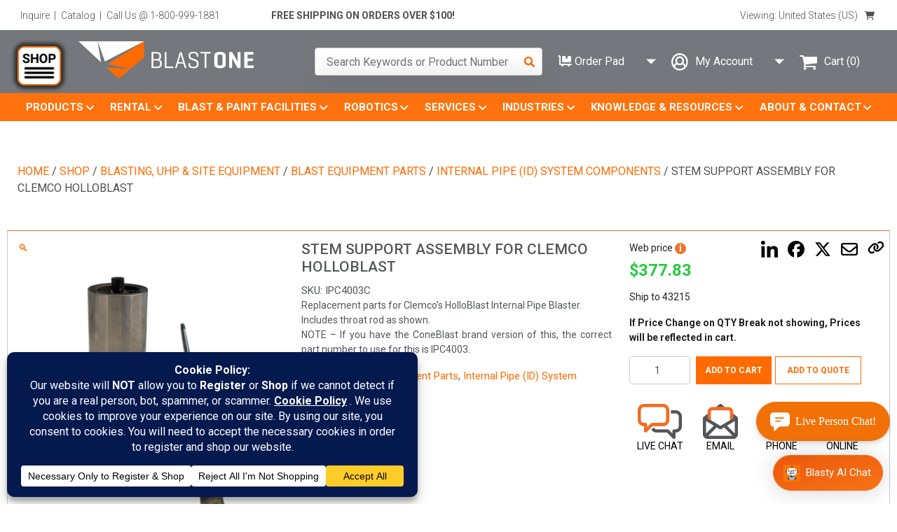

--- FILE ---
content_type: text/html; charset=UTF-8
request_url: https://www.blastone.com/product/stem-support-assembly-for-clemco-holloblast/
body_size: 59421
content:
<!DOCTYPE html>
<html lang="en">
	<head>
		<meta charset="utf-8">
		<meta http-equiv="X-UA-Compatible" content="IE=edge">
		<meta name="viewport" content="width=device-width, initial-scale=1">
		<!-- <title>Stem Support Assembly for Clemco HolloBlast - Includes Throat Rod - IPC4003 for ConeBlast</title> -->
		<link rel="icon" type="image/png" sizes="32x32" href="https://www.blastone.com/wp-content/themes/blastone_v2/assets/ico/favicon-32x32.png">
<meta name="apple-mobile-web-app-title" content="BlastOne">
<meta name="application-name" content="BlastOne">
<meta name="msapplication-TileColor" content="#ffffff">
<meta name="theme-color" content="#ffffff">
		<meta name='robots' content='index, follow, max-image-preview:large, max-snippet:-1, max-video-preview:-1' />
	<style>img:is([sizes="auto" i], [sizes^="auto," i]) { contain-intrinsic-size: 3000px 1500px }</style>
			<link rel="preload" href="https://www.blastone.com/wp-content/plugins/megamenu-pro/icons/fontawesome6/webfonts/fa-brands-400.woff2" as="font" type="font/woff2" crossorigin>
			<link rel="preload" href="https://www.blastone.com/wp-content/plugins/megamenu-pro/icons/fontawesome6/webfonts/fa-solid-900.woff2" as="font" type="font/woff2" crossorigin>
			<link rel="preload" href="https://www.blastone.com/wp-content/themes/blastone_v2/bld_assets/fonts/D-DIN-Bold.woff2" as="font" type="font/woff2" crossorigin>
			<link rel="preload" href="https://www.blastone.com/wp-content/themes/blastone_v2/bld_assets/fonts/D-DIN.woff2" as="font" type="font/woff2" crossorigin>
			<link rel="preload" href="https://www.blastone.com/wp-content/themes/blastone_v2/bld_assets/fonts/fontawesome/fa-brands-400.woff2" as="font" type="font/woff2" crossorigin>
			<link rel="preload" href="https://www.blastone.com/wp-content/themes/blastone_v2/bld_assets/fonts/fontawesome/fa-solid-900.woff2" as="font" type="font/woff2" crossorigin>
			<link rel="preload" href="https://chatbot.sitespeak.ai/_next/static/media/e4af272ccee01ff0-s.p.woff2" as="font" type="font/woff2" crossorigin>
			<link rel="preload" href="https://fonts.gstatic.com/s/roboto/v48/KFO7CnqEu92Fr1ME7kSn66aGLdTylUAMa3yUBHMdazQ.woff2" as="font" type="font/woff2" crossorigin>
	
	<!-- This site is optimized with the Yoast SEO plugin v25.3.1 - https://yoast.com/wordpress/plugins/seo/ -->
	<title>Stem Support Assembly for Clemco HolloBlast - Includes Throat Rod - IPC4003 for ConeBlast</title>
	<meta name="description" content="Maintain your Clemco HolloBlast Internal Pipe Blaster with our Stem Support Assembly, including the throat rod. For ConeBlast, use part IPC4003. Sold individually." />
	<link rel="canonical" href="https://www.blastone.com/product/stem-support-assembly-for-clemco-holloblast/" />
	<meta property="og:locale" content="en_US" />
	<meta property="og:type" content="product" />
	<meta property="og:title" content="Stem Support Assembly for Clemco HolloBlast - Includes Throat Rod - IPC4003 for ConeBlast" />
	<meta property="og:description" content="Maintain your Clemco HolloBlast Internal Pipe Blaster with our Stem Support Assembly, including the throat rod. For ConeBlast, use part IPC4003. Sold individually." />
	<meta property="og:url" content="https://www.blastone.com/product/stem-support-assembly-for-clemco-holloblast/" />
	<meta property="og:site_name" content="Blast Booths Spray Paint Booths Abrasives Media &amp; Equipment" />
	<meta property="article:modified_time" content="2026-01-11T17:33:41+00:00" />
	<meta property="og:image" content="https://www.blastone.com/wp-content/uploads/IPC4003_Stem-Support-Assembly-1.png" />
	<meta property="og:image:width" content="800" />
	<meta property="og:image:height" content="800" />
	<meta property="og:image:type" content="image/png" />
	<meta name="twitter:card" content="summary_large_image" />
	<meta name="twitter:site" content="@blastoneint" />
	<meta name="twitter:label1" content="Price" />
	<meta name="twitter:data1" content="&#036;377.83" />
	<meta name="twitter:label2" content="Availability" />
	<meta name="twitter:data2" content="On backorder" />
	<script type="application/ld+json" class="yoast-schema-graph">{"@context":"https://schema.org","@graph":[{"@type":["WebPage","ItemPage"],"@id":"https://www.blastone.com/product/stem-support-assembly-for-clemco-holloblast/","url":"https://www.blastone.com/product/stem-support-assembly-for-clemco-holloblast/","name":"Stem Support Assembly for Clemco HolloBlast - Includes Throat Rod - IPC4003 for ConeBlast","isPartOf":{"@id":"https://www.blastone.com/#website"},"primaryImageOfPage":{"@id":"https://www.blastone.com/product/stem-support-assembly-for-clemco-holloblast/#primaryimage"},"image":{"@id":"https://www.blastone.com/product/stem-support-assembly-for-clemco-holloblast/#primaryimage"},"thumbnailUrl":"https://www.blastone.com/wp-content/uploads/IPC4003_Stem-Support-Assembly-2.png","description":"Maintain your Clemco HolloBlast Internal Pipe Blaster with our Stem Support Assembly, including the throat rod. For ConeBlast, use part IPC4003. Sold individually.","breadcrumb":{"@id":"https://www.blastone.com/product/stem-support-assembly-for-clemco-holloblast/#breadcrumb"},"inLanguage":"en-US","potentialAction":{"@type":"BuyAction","target":"https://www.blastone.com/product/stem-support-assembly-for-clemco-holloblast/"}},{"@type":"ImageObject","inLanguage":"en-US","@id":"https://www.blastone.com/product/stem-support-assembly-for-clemco-holloblast/#primaryimage","url":"https://www.blastone.com/wp-content/uploads/IPC4003_Stem-Support-Assembly-2.png","contentUrl":"https://www.blastone.com/wp-content/uploads/IPC4003_Stem-Support-Assembly-2.png","width":800,"height":800,"caption":"Stem Support Assembly Cylinder"},{"@type":"BreadcrumbList","@id":"https://www.blastone.com/product/stem-support-assembly-for-clemco-holloblast/#breadcrumb","itemListElement":[{"@type":"ListItem","position":1,"name":"Home","item":"https://www.blastone.com/"},{"@type":"ListItem","position":2,"name":"Shop","item":"https://www.blastone.com/shop/"},{"@type":"ListItem","position":3,"name":"Blasting, UHP &amp; Site Equipment","item":"https://www.blastone.com/product-category/blasting-uhp-site-equipment/"},{"@type":"ListItem","position":4,"name":"Blast Equipment Parts","item":"https://www.blastone.com/product-category/blasting-uhp-site-equipment/blast-equipment-parts/"},{"@type":"ListItem","position":5,"name":"Internal Pipe (ID) System Components","item":"https://www.blastone.com/product-category/blasting-uhp-site-equipment/blast-equipment-parts/internal-pipe-id-system-components/"},{"@type":"ListItem","position":6,"name":"Stem Support Assembly for Clemco Holloblast"}]},{"@type":"WebSite","@id":"https://www.blastone.com/#website","url":"https://www.blastone.com/","name":"Blast Booths Spray Paint Booths Abrasives Media &amp; Equipment","description":"","publisher":{"@id":"https://www.blastone.com/#organization"},"potentialAction":[{"@type":"SearchAction","target":{"@type":"EntryPoint","urlTemplate":"https://www.blastone.com/?s={search_term_string}"},"query-input":{"@type":"PropertyValueSpecification","valueRequired":true,"valueName":"search_term_string"}}],"inLanguage":"en-US"},{"@type":"Organization","@id":"https://www.blastone.com/#organization","name":"BlastOne International","url":"https://www.blastone.com/","logo":{"@type":"ImageObject","inLanguage":"en-US","@id":"https://www.blastone.com/#/schema/logo/image/","url":"https://www.blastone.com/wp-content/uploads/2018/09/blastone-logo.png","contentUrl":"https://www.blastone.com/wp-content/uploads/2018/09/blastone-logo.png","width":114,"height":93,"caption":"BlastOne International"},"image":{"@id":"https://www.blastone.com/#/schema/logo/image/"},"sameAs":["https://www.facebook.com/BlastOneAUS","https://x.com/blastoneint","https://www.youtube.com/channel/UCYSsyF_bcsXoXoKYY0LkPMg"]}]}</script>
	<meta property="product:price:amount" content="377.83" />
	<meta property="product:price:currency" content="USD" />
	<meta property="og:availability" content="backorder" />
	<meta property="product:availability" content="available for order" />
	<meta property="product:retailer_item_id" content="IPC4003C" />
	<meta property="product:condition" content="new" />
	<!-- / Yoast SEO plugin. -->


<link rel='dns-prefetch' href='//challenges.cloudflare.com' />
<link rel='dns-prefetch' href='//fonts.googleapis.com' />
<link rel='stylesheet' id='b1-mobile-css-css' href='https://www.blastone.com/wp-content/themes/blastone_v2/ndic_blastone_css/product-page.css?t=1732725869&#038;ver=1732725869' type='text/css' media='all' />
<link rel='stylesheet' id='wc-cybersource-credit-card-checkout-block-css' href='https://www.blastone.com/wp-content/plugins/woocommerce-gateway-cybersource-2.9.4/assets/css/blocks/wc-cybersource-checkout-block.css?ver=2.9.4' type='text/css' media='all' />
<link rel='stylesheet' id='wc-cybersource-echeck-checkout-block-css' href='https://www.blastone.com/wp-content/plugins/woocommerce-gateway-cybersource-2.9.4/assets/css/blocks/wc-cybersource-checkout-block.css?ver=2.9.4' type='text/css' media='all' />
<link rel='stylesheet' id='vc_extensions_cqbundle_adminicon-css' href='https://www.blastone.com/wp-content/plugins/vc-extensions-bundle/css/admin_icon.css?ver=6.8.3' type='text/css' media='all' />
<style id='wp-emoji-styles-inline-css' type='text/css'>

	img.wp-smiley, img.emoji {
		display: inline !important;
		border: none !important;
		box-shadow: none !important;
		height: 1em !important;
		width: 1em !important;
		margin: 0 0.07em !important;
		vertical-align: -0.1em !important;
		background: none !important;
		padding: 0 !important;
	}
</style>
<style id='classic-theme-styles-inline-css' type='text/css'>
/*! This file is auto-generated */
.wp-block-button__link{color:#fff;background-color:#32373c;border-radius:9999px;box-shadow:none;text-decoration:none;padding:calc(.667em + 2px) calc(1.333em + 2px);font-size:1.125em}.wp-block-file__button{background:#32373c;color:#fff;text-decoration:none}
</style>
<style id='wc-cart-button-cart-pdf-button-style-inline-css' type='text/css'>
.cart-pdf-button{display:inline-flex;justify-content:center;text-align:center}

</style>
<style id='global-styles-inline-css' type='text/css'>
:root{--wp--preset--aspect-ratio--square: 1;--wp--preset--aspect-ratio--4-3: 4/3;--wp--preset--aspect-ratio--3-4: 3/4;--wp--preset--aspect-ratio--3-2: 3/2;--wp--preset--aspect-ratio--2-3: 2/3;--wp--preset--aspect-ratio--16-9: 16/9;--wp--preset--aspect-ratio--9-16: 9/16;--wp--preset--color--black: #000000;--wp--preset--color--cyan-bluish-gray: #abb8c3;--wp--preset--color--white: #ffffff;--wp--preset--color--pale-pink: #f78da7;--wp--preset--color--vivid-red: #cf2e2e;--wp--preset--color--luminous-vivid-orange: #ff6900;--wp--preset--color--luminous-vivid-amber: #fcb900;--wp--preset--color--light-green-cyan: #7bdcb5;--wp--preset--color--vivid-green-cyan: #00d084;--wp--preset--color--pale-cyan-blue: #8ed1fc;--wp--preset--color--vivid-cyan-blue: #0693e3;--wp--preset--color--vivid-purple: #9b51e0;--wp--preset--gradient--vivid-cyan-blue-to-vivid-purple: linear-gradient(135deg,rgba(6,147,227,1) 0%,rgb(155,81,224) 100%);--wp--preset--gradient--light-green-cyan-to-vivid-green-cyan: linear-gradient(135deg,rgb(122,220,180) 0%,rgb(0,208,130) 100%);--wp--preset--gradient--luminous-vivid-amber-to-luminous-vivid-orange: linear-gradient(135deg,rgba(252,185,0,1) 0%,rgba(255,105,0,1) 100%);--wp--preset--gradient--luminous-vivid-orange-to-vivid-red: linear-gradient(135deg,rgba(255,105,0,1) 0%,rgb(207,46,46) 100%);--wp--preset--gradient--very-light-gray-to-cyan-bluish-gray: linear-gradient(135deg,rgb(238,238,238) 0%,rgb(169,184,195) 100%);--wp--preset--gradient--cool-to-warm-spectrum: linear-gradient(135deg,rgb(74,234,220) 0%,rgb(151,120,209) 20%,rgb(207,42,186) 40%,rgb(238,44,130) 60%,rgb(251,105,98) 80%,rgb(254,248,76) 100%);--wp--preset--gradient--blush-light-purple: linear-gradient(135deg,rgb(255,206,236) 0%,rgb(152,150,240) 100%);--wp--preset--gradient--blush-bordeaux: linear-gradient(135deg,rgb(254,205,165) 0%,rgb(254,45,45) 50%,rgb(107,0,62) 100%);--wp--preset--gradient--luminous-dusk: linear-gradient(135deg,rgb(255,203,112) 0%,rgb(199,81,192) 50%,rgb(65,88,208) 100%);--wp--preset--gradient--pale-ocean: linear-gradient(135deg,rgb(255,245,203) 0%,rgb(182,227,212) 50%,rgb(51,167,181) 100%);--wp--preset--gradient--electric-grass: linear-gradient(135deg,rgb(202,248,128) 0%,rgb(113,206,126) 100%);--wp--preset--gradient--midnight: linear-gradient(135deg,rgb(2,3,129) 0%,rgb(40,116,252) 100%);--wp--preset--font-size--small: 13px;--wp--preset--font-size--medium: 20px;--wp--preset--font-size--large: 36px;--wp--preset--font-size--x-large: 42px;--wp--preset--spacing--20: 0.44rem;--wp--preset--spacing--30: 0.67rem;--wp--preset--spacing--40: 1rem;--wp--preset--spacing--50: 1.5rem;--wp--preset--spacing--60: 2.25rem;--wp--preset--spacing--70: 3.38rem;--wp--preset--spacing--80: 5.06rem;--wp--preset--shadow--natural: 6px 6px 9px rgba(0, 0, 0, 0.2);--wp--preset--shadow--deep: 12px 12px 50px rgba(0, 0, 0, 0.4);--wp--preset--shadow--sharp: 6px 6px 0px rgba(0, 0, 0, 0.2);--wp--preset--shadow--outlined: 6px 6px 0px -3px rgba(255, 255, 255, 1), 6px 6px rgba(0, 0, 0, 1);--wp--preset--shadow--crisp: 6px 6px 0px rgba(0, 0, 0, 1);}:where(.is-layout-flex){gap: 0.5em;}:where(.is-layout-grid){gap: 0.5em;}body .is-layout-flex{display: flex;}.is-layout-flex{flex-wrap: wrap;align-items: center;}.is-layout-flex > :is(*, div){margin: 0;}body .is-layout-grid{display: grid;}.is-layout-grid > :is(*, div){margin: 0;}:where(.wp-block-columns.is-layout-flex){gap: 2em;}:where(.wp-block-columns.is-layout-grid){gap: 2em;}:where(.wp-block-post-template.is-layout-flex){gap: 1.25em;}:where(.wp-block-post-template.is-layout-grid){gap: 1.25em;}.has-black-color{color: var(--wp--preset--color--black) !important;}.has-cyan-bluish-gray-color{color: var(--wp--preset--color--cyan-bluish-gray) !important;}.has-white-color{color: var(--wp--preset--color--white) !important;}.has-pale-pink-color{color: var(--wp--preset--color--pale-pink) !important;}.has-vivid-red-color{color: var(--wp--preset--color--vivid-red) !important;}.has-luminous-vivid-orange-color{color: var(--wp--preset--color--luminous-vivid-orange) !important;}.has-luminous-vivid-amber-color{color: var(--wp--preset--color--luminous-vivid-amber) !important;}.has-light-green-cyan-color{color: var(--wp--preset--color--light-green-cyan) !important;}.has-vivid-green-cyan-color{color: var(--wp--preset--color--vivid-green-cyan) !important;}.has-pale-cyan-blue-color{color: var(--wp--preset--color--pale-cyan-blue) !important;}.has-vivid-cyan-blue-color{color: var(--wp--preset--color--vivid-cyan-blue) !important;}.has-vivid-purple-color{color: var(--wp--preset--color--vivid-purple) !important;}.has-black-background-color{background-color: var(--wp--preset--color--black) !important;}.has-cyan-bluish-gray-background-color{background-color: var(--wp--preset--color--cyan-bluish-gray) !important;}.has-white-background-color{background-color: var(--wp--preset--color--white) !important;}.has-pale-pink-background-color{background-color: var(--wp--preset--color--pale-pink) !important;}.has-vivid-red-background-color{background-color: var(--wp--preset--color--vivid-red) !important;}.has-luminous-vivid-orange-background-color{background-color: var(--wp--preset--color--luminous-vivid-orange) !important;}.has-luminous-vivid-amber-background-color{background-color: var(--wp--preset--color--luminous-vivid-amber) !important;}.has-light-green-cyan-background-color{background-color: var(--wp--preset--color--light-green-cyan) !important;}.has-vivid-green-cyan-background-color{background-color: var(--wp--preset--color--vivid-green-cyan) !important;}.has-pale-cyan-blue-background-color{background-color: var(--wp--preset--color--pale-cyan-blue) !important;}.has-vivid-cyan-blue-background-color{background-color: var(--wp--preset--color--vivid-cyan-blue) !important;}.has-vivid-purple-background-color{background-color: var(--wp--preset--color--vivid-purple) !important;}.has-black-border-color{border-color: var(--wp--preset--color--black) !important;}.has-cyan-bluish-gray-border-color{border-color: var(--wp--preset--color--cyan-bluish-gray) !important;}.has-white-border-color{border-color: var(--wp--preset--color--white) !important;}.has-pale-pink-border-color{border-color: var(--wp--preset--color--pale-pink) !important;}.has-vivid-red-border-color{border-color: var(--wp--preset--color--vivid-red) !important;}.has-luminous-vivid-orange-border-color{border-color: var(--wp--preset--color--luminous-vivid-orange) !important;}.has-luminous-vivid-amber-border-color{border-color: var(--wp--preset--color--luminous-vivid-amber) !important;}.has-light-green-cyan-border-color{border-color: var(--wp--preset--color--light-green-cyan) !important;}.has-vivid-green-cyan-border-color{border-color: var(--wp--preset--color--vivid-green-cyan) !important;}.has-pale-cyan-blue-border-color{border-color: var(--wp--preset--color--pale-cyan-blue) !important;}.has-vivid-cyan-blue-border-color{border-color: var(--wp--preset--color--vivid-cyan-blue) !important;}.has-vivid-purple-border-color{border-color: var(--wp--preset--color--vivid-purple) !important;}.has-vivid-cyan-blue-to-vivid-purple-gradient-background{background: var(--wp--preset--gradient--vivid-cyan-blue-to-vivid-purple) !important;}.has-light-green-cyan-to-vivid-green-cyan-gradient-background{background: var(--wp--preset--gradient--light-green-cyan-to-vivid-green-cyan) !important;}.has-luminous-vivid-amber-to-luminous-vivid-orange-gradient-background{background: var(--wp--preset--gradient--luminous-vivid-amber-to-luminous-vivid-orange) !important;}.has-luminous-vivid-orange-to-vivid-red-gradient-background{background: var(--wp--preset--gradient--luminous-vivid-orange-to-vivid-red) !important;}.has-very-light-gray-to-cyan-bluish-gray-gradient-background{background: var(--wp--preset--gradient--very-light-gray-to-cyan-bluish-gray) !important;}.has-cool-to-warm-spectrum-gradient-background{background: var(--wp--preset--gradient--cool-to-warm-spectrum) !important;}.has-blush-light-purple-gradient-background{background: var(--wp--preset--gradient--blush-light-purple) !important;}.has-blush-bordeaux-gradient-background{background: var(--wp--preset--gradient--blush-bordeaux) !important;}.has-luminous-dusk-gradient-background{background: var(--wp--preset--gradient--luminous-dusk) !important;}.has-pale-ocean-gradient-background{background: var(--wp--preset--gradient--pale-ocean) !important;}.has-electric-grass-gradient-background{background: var(--wp--preset--gradient--electric-grass) !important;}.has-midnight-gradient-background{background: var(--wp--preset--gradient--midnight) !important;}.has-small-font-size{font-size: var(--wp--preset--font-size--small) !important;}.has-medium-font-size{font-size: var(--wp--preset--font-size--medium) !important;}.has-large-font-size{font-size: var(--wp--preset--font-size--large) !important;}.has-x-large-font-size{font-size: var(--wp--preset--font-size--x-large) !important;}
:where(.wp-block-post-template.is-layout-flex){gap: 1.25em;}:where(.wp-block-post-template.is-layout-grid){gap: 1.25em;}
:where(.wp-block-columns.is-layout-flex){gap: 2em;}:where(.wp-block-columns.is-layout-grid){gap: 2em;}
:root :where(.wp-block-pullquote){font-size: 1.5em;line-height: 1.6;}
</style>
<link rel='stylesheet' id='magic-liquidizer-table-style-css' href='https://www.blastone.com/wp-content/plugins/magic-liquidizer-responsive-table/idcss/ml-responsive-table.css?ver=2.0.3' type='text/css' media='all' />
<link rel='stylesheet' id='ndic-custom-css-bulk-order-css' href='https://www.blastone.com/wp-content/themes/blastone_v2/ndic_blastone_css/bulk-order.css?ver=6.8.3' type='text/css' media='all' />
<link rel='stylesheet' id='extra_slick_theme_css-css' href='https://www.blastone.com/wp-content/themes/blastone_v2/custom/assets/js/slick-theme.css?ver=2084' type='text/css' media='all' />
<link rel='stylesheet' id='popular-products-carousel-css-css' href='https://www.blastone.com/wp-content/themes/blastone_v2/bld_assets/css/popular-products.css?ver=2894' type='text/css' media='' />
<link rel='stylesheet' id='wc-cart-pdf-css' href='https://www.blastone.com/wp-content/plugins/wc-cart-pdf/assets/css/wc-cart-pdf.css?ver=3.1.1' type='text/css' media='all' />
<link rel='stylesheet' id='photoswipe-css' href='https://www.blastone.com/wp-content/plugins/woocommerce/assets/css/photoswipe/photoswipe.min.css?ver=10.0.5' type='text/css' media='all' />
<link rel='stylesheet' id='photoswipe-default-skin-css' href='https://www.blastone.com/wp-content/plugins/woocommerce/assets/css/photoswipe/default-skin/default-skin.min.css?ver=10.0.5' type='text/css' media='all' />
<link rel='stylesheet' id='woocommerce-layout-css' href='https://www.blastone.com/wp-content/plugins/woocommerce/assets/css/woocommerce-layout.css?ver=10.0.5' type='text/css' media='all' />
<link rel='stylesheet' id='woocommerce-smallscreen-css' href='https://www.blastone.com/wp-content/plugins/woocommerce/assets/css/woocommerce-smallscreen.css?ver=10.0.5' type='text/css' media='only screen and (max-width: 768px)' />
<link rel='stylesheet' id='woocommerce-general-css' href='https://www.blastone.com/wp-content/plugins/woocommerce/assets/css/woocommerce.css?ver=10.0.5' type='text/css' media='all' />
<style id='woocommerce-inline-inline-css' type='text/css'>
.woocommerce form .form-row .required { visibility: visible; }
</style>
<link rel='stylesheet' id='contact-form-7-css' href='https://www.blastone.com/wp-content/plugins/contact-form-7/includes/css/styles.css?ver=6.1' type='text/css' media='all' />
<link rel='stylesheet' id='wpcf7-redirect-script-frontend-css' href='https://www.blastone.com/wp-content/plugins/wpcf7-redirect/build/assets/frontend-script.css?ver=2c532d7e2be36f6af233' type='text/css' media='all' />
<link rel='stylesheet' id='wt-import-export-for-woo-css' href='https://www.blastone.com/wp-content/plugins/wt-import-export-for-woo/public/css/wt-import-export-for-woo-public.css?ver=1.2.5' type='text/css' media='all' />
<link rel='stylesheet' id='megamenu-css' href='https://www.blastone.com/wp-content/uploads/maxmegamenu/style.css?ver=c625c4' type='text/css' media='all' />
<link rel='stylesheet' id='dashicons-css' href='https://www.blastone.com/wp-includes/css/dashicons.min.css?ver=6.8.3' type='text/css' media='all' />
<style id='dashicons-inline-css' type='text/css'>
[data-font="Dashicons"]:before {font-family: 'Dashicons' !important;content: attr(data-icon) !important;speak: none !important;font-weight: normal !important;font-variant: normal !important;text-transform: none !important;line-height: 1 !important;font-style: normal !important;-webkit-font-smoothing: antialiased !important;-moz-osx-font-smoothing: grayscale !important;}
</style>
<link rel='stylesheet' id='megamenu-genericons-css' href='https://www.blastone.com/wp-content/plugins/megamenu-pro/icons/genericons/genericons/genericons.css?ver=2.4' type='text/css' media='all' />
<link rel='stylesheet' id='megamenu-fontawesome6-css' href='https://www.blastone.com/wp-content/plugins/megamenu-pro/icons/fontawesome6/css/all.min.css?ver=2.4' type='text/css' media='all' />
<link rel='stylesheet' id='brands-styles-css' href='https://www.blastone.com/wp-content/plugins/woocommerce/assets/css/brands.css?ver=10.0.5' type='text/css' media='all' />
<link rel='stylesheet' id='wc-avatax-frontend-css' href='https://www.blastone.com/wp-content/plugins/woocommerce-avatax/assets/css/frontend/wc-avatax-frontend.min.css?ver=3.2.0' type='text/css' media='all' />
<link rel='stylesheet' id='sv-wc-payment-gateway-payment-form-v5_15_11-css' href='https://www.blastone.com/wp-content/plugins/woocommerce-gateway-cybersource-2.9.4/vendor/skyverge/wc-plugin-framework/woocommerce/payment-gateway/assets/css/frontend/sv-wc-payment-gateway-payment-form.min.css?ver=5.15.11' type='text/css' media='all' />
<link rel='stylesheet' id='wc-cybersource-css' href='https://www.blastone.com/wp-content/plugins/woocommerce-gateway-cybersource-2.9.4/assets/css/frontend/wc-cybersource.min.css?ver=2.9.4' type='text/css' media='all' />
<link rel='stylesheet' id='yith_ywraq_frontend-css' href='https://www.blastone.com/wp-content/plugins/yith-woocommerce-request-a-quote-premium/assets/css/ywraq-frontend.css?ver=4.34.0' type='text/css' media='all' />
<style id='yith_ywraq_frontend-inline-css' type='text/css'>
:root {
		--ywraq_layout_button_bg_color: #fa832a;
		--ywraq_layout_button_bg_color_hover: #cccccc;
		--ywraq_layout_button_border_color: #fa832a;
		--ywraq_layout_button_border_color_hover: #cccccc;
		--ywraq_layout_button_color: #fff;
		--ywraq_layout_button_color_hover: #fff;
		
		--ywraq_checkout_button_bg_color: #0066b4;
		--ywraq_checkout_button_bg_color_hover: #044a80;
		--ywraq_checkout_button_border_color: #0066b4;
		--ywraq_checkout_button_border_color_hover: #044a80;
		--ywraq_checkout_button_color: #ffffff;
		--ywraq_checkout_button_color_hover: #ffffff;
		
		--ywraq_accept_button_bg_color: #0066b4;
		--ywraq_accept_button_bg_color_hover: #044a80;
		--ywraq_accept_button_border_color: #0066b4;
		--ywraq_accept_button_border_color_hover: #044a80;
		--ywraq_accept_button_color: #ffffff;
		--ywraq_accept_button_color_hover: #ffffff;
		
		--ywraq_reject_button_bg_color: transparent;
		--ywraq_reject_button_bg_color_hover: #CC2B2B;
		--ywraq_reject_button_border_color: #CC2B2B;
		--ywraq_reject_button_border_color_hover: #CC2B2B;
		--ywraq_reject_button_color: #CC2B2B;
		--ywraq_reject_button_color_hover: #ffffff;
		}		
.woocommerce.single-product button.single_add_to_cart_button.button {margin-right: 5px;}
	.woocommerce.single-product .product .yith-ywraq-add-to-quote {display: inline-block; vertical-align: middle;margin-top: 5px;}
	
</style>
<link rel='stylesheet' id='normalize-css' href='https://www.blastone.com/wp-content/themes/blastone_v2/bld_assets/css/normalize.min.css?ver=6.8.3' type='text/css' media='all' />
<link rel='stylesheet' id='font-awesome-5-css' href='https://www.blastone.com/wp-content/themes/blastone_v2/bld_assets/css/fontawesome-all.min.css?ver=6.8.3' type='text/css' media='all' />
<link rel='stylesheet' id='magnific-style-css' href='https://www.blastone.com/wp-content/themes/blastone_v2/bld_assets/css/magnific-popup.min.css?ver=6.8.3' type='text/css' media='all' />
<link rel='stylesheet' id='slick-style-css' href='https://www.blastone.com/wp-content/themes/blastone_v2/bld_assets/css/slick.min.css?ver=6.8.3' type='text/css' media='all' />
<link rel='stylesheet' id='prettyphotocss-css' href='https://www.blastone.com/wp-content/plugins/woocommerce/assets/css/prettyPhoto.css?ver=6.8.3' type='text/css' media='all' />
<link rel='stylesheet' id='main-style-css' href='https://www.blastone.com/wp-content/themes/blastone_v2/bld_assets/css/main.css?ver=6.8.3' type='text/css' media='all' />
<link rel='stylesheet' id='main-style-2022-css' href='https://www.blastone.com/wp-content/themes/blastone_v2/bld_assets/css/main-2022.css?ver=6.8.3' type='text/css' media='all' />
<link rel='stylesheet' id='static-style-2022-css' href='https://www.blastone.com/wp-content/themes/blastone_v2/bld_assets/css/static-2022.css?t=20251023&#038;ver=6.8.3' type='text/css' media='all' />
<link rel='stylesheet' id='woocomm-styles-css' href='https://www.blastone.com/wp-content/themes/blastone_v2/bld_assets/css/woocomm.css?ver=6.8.3' type='text/css' media='all' />
<link rel='stylesheet' id='shop-style-2022-css' href='https://www.blastone.com/wp-content/themes/blastone_v2/bld_assets/css/shop-2022.css?ver=6.8.3' type='text/css' media='all' />
<link rel='stylesheet' id='module-table-section-css' href='https://www.blastone.com/wp-content/themes/blastone_v2/bld_assets/css/module-table-section.css?ver=6.8.3' type='text/css' media='all' />
<link rel='stylesheet' id='smallscreen-css' href='https://www.blastone.com/wp-content/themes/blastone_v2/bld_assets/css/smallscreen.css' type='text/css' media='only screen and (max-width: 768px)' />
<link rel='stylesheet' id='bo_iso_bs4_css-css' href='https://www.blastone.com/wp-content/themes/blastone_v2/custom/vendor/bootstrap-iso/iso_bootstrap4.1.0min.css?ver=1.0.0' type='text/css' media='' />
<link rel='stylesheet' id='bo_line_awesome-css' href='https://www.blastone.com/wp-content/themes/blastone_v2/custom/vendor/lineawesome/css/line-awesome.min.css?ver=1.0.0' type='text/css' media='' />
<link rel='stylesheet' id='lightbox-css' href='https://www.blastone.com/wp-content/themes/blastone_v2/custom/assets/css/lightbox.min.css?ver=1.0.0' type='text/css' media='' />
<link rel='stylesheet' id='bo_front_customstyles-css' href='https://www.blastone.com/wp-content/themes/blastone_v2/custom/assets/css/bo_custom.css?ver=2421' type='text/css' media='all' />
<link rel='stylesheet' id='animate_css-css' href='https://www.blastone.com/wp-content/themes/blastone_v2/custom/assets/css/animate.css?ver=2280' type='text/css' media='all' />
<link rel='stylesheet' id='slick_css-css' href='https://www.blastone.com/wp-content/themes/blastone_v2/custom/assets/js/slick.css?ver=1270' type='text/css' media='all' />
<link rel='stylesheet' id='slick_theme_css-css' href='https://www.blastone.com/wp-content/themes/blastone_v2/custom/assets/js/slick-theme.css?ver=2860' type='text/css' media='all' />
<link rel='stylesheet' id='page-template-custom-css' href='https://www.blastone.com/wp-content/themes/blastone_v2/custom-style.css?rands=1689382663&#038;ver=6.8.3' type='text/css' media='all' />
<link rel='stylesheet' id='google_fonts-css' href='https://fonts.googleapis.com/css?family=Roboto%3A100%2C300%2C300i%2C400%2C400i%2C500%2C700%2C700i%2C900&#038;display=swap&#038;ver=6.8.3' type='text/css' media='all' />
<style id='rocket-lazyload-inline-css' type='text/css'>
.rll-youtube-player{position:relative;padding-bottom:56.23%;height:0;overflow:hidden;max-width:100%;}.rll-youtube-player:focus-within{outline: 2px solid currentColor;outline-offset: 5px;}.rll-youtube-player iframe{position:absolute;top:0;left:0;width:100%;height:100%;z-index:100;background:0 0}.rll-youtube-player img{bottom:0;display:block;left:0;margin:auto;max-width:100%;width:100%;position:absolute;right:0;top:0;border:none;height:auto;-webkit-transition:.4s all;-moz-transition:.4s all;transition:.4s all}.rll-youtube-player img:hover{-webkit-filter:brightness(75%)}.rll-youtube-player .play{height:100%;width:100%;left:0;top:0;position:absolute;background:url(https://www.blastone.com/wp-content/plugins/wp-rocket/assets/img/youtube.png) no-repeat center;background-color: transparent !important;cursor:pointer;border:none;}
</style>
<script type="text/javascript" src="https://www.blastone.com/wp-includes/js/jquery/jquery.min.js?ver=3.7.1" id="jquery-core-js"></script>
<script type="text/javascript" src="https://www.blastone.com/wp-includes/js/jquery/jquery-migrate.min.js?ver=3.4.1" id="jquery-migrate-js"></script>
<script type="text/javascript" src="https://www.blastone.com/wp-content/plugins/magic-liquidizer-responsive-table/idjs/ml.responsive.table.min.js?ver=2.0.3" id="magic-liquidizer-table-js"></script>
<script type="text/javascript" id="cartbounty-pro-js-extra">
/* <![CDATA[ */
var cartbounty_co = {"save_custom_fields":"1","checkout_fields":"#email, #billing_email, #billing-country, #billing_country, #billing-first_name, #billing_first_name, #billing-last_name, #billing_last_name, #billing-company, #billing_company, #billing-address_1, #billing_address_1, #billing-address_2, #billing_address_2, #billing-city, #billing_city, #billing-state, #billing_state, #billing-postcode, #billing_postcode, #billing-phone, #billing_phone, #shipping-country, #shipping_country, #shipping-first_name, #shipping_first_name, #shipping-last_name, #shipping_last_name, #shipping-company, #shipping_company, #shipping-address_1, #shipping_address_1, #shipping-address_2, #shipping_address_2, #shipping-city, #shipping_city, #shipping-state, #shipping_state, #shipping-postcode, #shipping_postcode, #shipping-phone, #checkbox-control-1, #ship-to-different-address-checkbox, #checkbox-control-0, #createaccount, #checkbox-control-2, #order-notes textarea, #order_comments","custom_email_selectors":".cartbounty-pro-custom-email-field, .login #username, .wpforms-container input[type=\"email\"], .sgpb-form input[type=\"email\"], .pum-container input[type=\"email\"], .nf-form-cont input[type=\"email\"], .wpcf7 input[type=\"email\"], .fluentform input[type=\"email\"], .sib_signup_form input[type=\"email\"], .mailpoet_form input[type=\"email\"], .tnp input[type=\"email\"], .om-element input[type=\"email\"], .om-holder input[type=\"email\"], .poptin-popup input[type=\"email\"], .gform_wrapper input[type=\"email\"], .paoc-popup input[type=\"email\"], .ays-pb-form input[type=\"email\"], .hustle-form input[type=\"email\"], .et_pb_section input[type=\"email\"], .brave_form_form input[type=\"email\"], .ppsPopupShell input[type=\"email\"], .xoo-el-container input[type=\"email\"], .xoo-el-container input[name=\"xoo-el-username\"]","custom_phone_selectors":".cartbounty-pro-custom-phone-field, .wpforms-container input[type=\"tel\"], .sgpb-form input[type=\"tel\"], .nf-form-cont input[type=\"tel\"], .wpcf7 input[type=\"tel\"], .fluentform input[type=\"tel\"], .om-element input[type=\"tel\"], .om-holder input[type=\"tel\"], .poptin-popup input[type=\"tel\"], .gform_wrapper input[type=\"tel\"], .paoc-popup input[type=\"tel\"], .ays-pb-form input[type=\"tel\"], .hustle-form input[name=\"phone\"], .et_pb_section input[type=\"tel\"], .xoo-el-container input[type=\"tel\"]","consent_field":"","email_validation":"^[^\\s@]+@[^\\s@]+\\.[^\\s@]{2,}$","phone_validation":"^[+0-9\\s]\\s?\\d[0-9\\s-.]{6,30}$","selector_timeout":"2000","is_user_logged_in":"","recaptcha_enabled":"","recaptcha_site_key":"","language":"en_US","nonce":"383e03632d","ajaxurl":"https:\/\/www.blastone.com\/wp-admin\/admin-ajax.php"};
/* ]]> */
</script>
<script type="text/javascript" src="https://www.blastone.com/wp-content/plugins/woo-save-abandoned-carts-pro/public/js/cartbounty-pro-public.js?ver=10.4" id="cartbounty-pro-js"></script>
<script type="text/javascript" src="https://www.blastone.com/wp-content/plugins/woocommerce/assets/js/jquery-blockui/jquery.blockUI.min.js?ver=2.7.0-wc.10.0.5" id="jquery-blockui-js" data-wp-strategy="defer"></script>
<script type="text/javascript" id="wc-add-to-cart-js-extra">
/* <![CDATA[ */
var wc_add_to_cart_params = {"ajax_url":"\/wp-admin\/admin-ajax.php","wc_ajax_url":"\/?wc-ajax=%%endpoint%%","i18n_view_cart":"View cart","cart_url":"https:\/\/www.blastone.com\/cart\/","is_cart":"","cart_redirect_after_add":"no"};
/* ]]> */
</script>
<script type="text/javascript" src="https://www.blastone.com/wp-content/plugins/woocommerce/assets/js/frontend/add-to-cart.min.js?ver=10.0.5" id="wc-add-to-cart-js" data-wp-strategy="defer"></script>
<script type="text/javascript" src="https://www.blastone.com/wp-content/plugins/woocommerce/assets/js/zoom/jquery.zoom.min.js?ver=1.7.21-wc.10.0.5" id="zoom-js" defer="defer" data-wp-strategy="defer"></script>
<script type="text/javascript" src="https://www.blastone.com/wp-content/plugins/woocommerce/assets/js/flexslider/jquery.flexslider.min.js?ver=2.7.2-wc.10.0.5" id="flexslider-js" defer="defer" data-wp-strategy="defer"></script>
<script type="text/javascript" src="https://www.blastone.com/wp-content/plugins/woocommerce/assets/js/photoswipe/photoswipe.min.js?ver=4.1.1-wc.10.0.5" id="photoswipe-js" defer="defer" data-wp-strategy="defer"></script>
<script type="text/javascript" src="https://www.blastone.com/wp-content/plugins/woocommerce/assets/js/photoswipe/photoswipe-ui-default.min.js?ver=4.1.1-wc.10.0.5" id="photoswipe-ui-default-js" defer="defer" data-wp-strategy="defer"></script>
<script type="text/javascript" id="wc-single-product-js-extra">
/* <![CDATA[ */
var wc_single_product_params = {"i18n_required_rating_text":"Please select a rating","i18n_rating_options":["1 of 5 stars","2 of 5 stars","3 of 5 stars","4 of 5 stars","5 of 5 stars"],"i18n_product_gallery_trigger_text":"View full-screen image gallery","review_rating_required":"yes","flexslider":{"rtl":false,"animation":"slide","smoothHeight":true,"directionNav":true,"controlNav":false,"slideshow":false,"animationSpeed":500,"animationLoop":false,"allowOneSlide":false,"sync":"#bo-carousel-prod-"},"zoom_enabled":"1","zoom_options":[],"photoswipe_enabled":"1","photoswipe_options":{"shareEl":false,"closeOnScroll":false,"history":false,"hideAnimationDuration":0,"showAnimationDuration":0},"flexslider_enabled":"1"};
/* ]]> */
</script>
<script type="text/javascript" src="https://www.blastone.com/wp-content/plugins/woocommerce/assets/js/frontend/single-product.min.js?ver=10.0.5" id="wc-single-product-js" defer="defer" data-wp-strategy="defer"></script>
<script type="text/javascript" src="https://www.blastone.com/wp-content/plugins/woocommerce/assets/js/js-cookie/js.cookie.min.js?ver=2.1.4-wc.10.0.5" id="js-cookie-js" defer="defer" data-wp-strategy="defer"></script>
<script type="text/javascript" id="woocommerce-js-extra">
/* <![CDATA[ */
var woocommerce_params = {"ajax_url":"\/wp-admin\/admin-ajax.php","wc_ajax_url":"\/?wc-ajax=%%endpoint%%","i18n_password_show":"Show password","i18n_password_hide":"Hide password"};
/* ]]> */
</script>
<script type="text/javascript" src="https://www.blastone.com/wp-content/plugins/woocommerce/assets/js/frontend/woocommerce.min.js?ver=10.0.5" id="woocommerce-js" defer="defer" data-wp-strategy="defer"></script>
<script type="text/javascript" src="https://www.blastone.com/wp-content/plugins/gtm-ecommerce-woo-pro/assets/gtm-ecommerce-woo-pro.js?ver=1.13.10" id="gtm-ecommerce-woo-pro-js"></script>
<script type="text/javascript" src="https://www.blastone.com/wp-content/plugins/js_composer/assets/js/vendors/woocommerce-add-to-cart.js?ver=8.5" id="vc_woocommerce-add-to-cart-js-js"></script>
<script type="text/javascript" src="https://www.blastone.com/wp-content/plugins/in8sync-products/inc/assets/js/item-pricing.js?ver=6.8.3" id="in8-item-pricing-js"></script>
<script type="text/javascript" src="https://www.blastone.com/wp-content/themes/blastone_v2/bld_assets/js/jquery-accessibleMegaMenu.js?ver=6.8.3" id="accessibleMegaMenu-js"></script>
<script type="text/javascript" src="https://www.blastone.com/wp-content/themes/blastone_v2/bld_assets/js/jquery.magnific-popup.min.js?ver=6.8.3" id="magnific-js"></script>
<script type="text/javascript" src="https://www.blastone.com/wp-content/themes/blastone_v2/bld_assets/js/slick.min.js?ver=6.8.3" id="slick-js"></script>
<script type="text/javascript" src="https://www.blastone.com/wp-content/plugins/woocommerce/assets/js/prettyPhoto/jquery.prettyPhoto.min.js?ver=3.1.6-wc.10.0.5" id="prettyPhoto-js" defer="defer" data-wp-strategy="defer"></script>
<script type="text/javascript" src="https://www.blastone.com/wp-content/themes/blastone_v2/custom/assets/js/prettyPhoto.js?ver=6.8.3" id="prettyPhoto-run-js"></script>
<script type="text/javascript" id="main-js-extra">
/* <![CDATA[ */
var forward_back_history = {"urls":["https:\/\/www.blastone.com\/product\/stem-support-assembly-for-clemco-holloblast\/"],"current":"https:\/\/www.blastone.com\/product\/stem-support-assembly-for-clemco-holloblast\/","forward":"","referer":null};
/* ]]> */
</script>
<script type="text/javascript" src="https://www.blastone.com/wp-content/themes/blastone_v2/bld_assets/js/main.js?ver=6.8.3" id="main-js"></script>
<script type="text/javascript" id="custom_javascript-js-extra">
/* <![CDATA[ */
var ajax_custom_object = {"ajaxurl":"https:\/\/www.blastone.com\/wp-admin\/admin-ajax.php","theme_url":"https:\/\/www.blastone.com\/wp-content\/themes\/blastone_v2","redirecturl":"https:\/\/www.blastone.com"};
/* ]]> */
</script>
<script type="text/javascript" src="https://www.blastone.com/wp-content/themes/blastone_v2/custom/assets/js/custom-ajax.js?vr=20241031&amp;ver=6.8.3" id="custom_javascript-js"></script>
<script type="text/javascript" src="https://www.blastone.com/wp-content/themes/blastone_v2/bld_assets/js/canvasjs.js?ver=6.8.3" id="canvasjs.js-js"></script>
<script></script><link rel="https://api.w.org/" href="https://www.blastone.com/wp-json/" /><link rel="alternate" title="JSON" type="application/json" href="https://www.blastone.com/wp-json/wp/v2/product/186859" /><link rel="EditURI" type="application/rsd+xml" title="RSD" href="https://www.blastone.com/xmlrpc.php?rsd" />
<meta name="generator" content="WordPress 6.8.3" />
<meta name="generator" content="WooCommerce 10.0.5" />
<link rel='shortlink' href='https://www.blastone.com/?p=186859' />
<link rel="alternate" title="oEmbed (JSON)" type="application/json+oembed" href="https://www.blastone.com/wp-json/oembed/1.0/embed?url=https%3A%2F%2Fwww.blastone.com%2Fproduct%2Fstem-support-assembly-for-clemco-holloblast%2F" />
<link rel="alternate" title="oEmbed (XML)" type="text/xml+oembed" href="https://www.blastone.com/wp-json/oembed/1.0/embed?url=https%3A%2F%2Fwww.blastone.com%2Fproduct%2Fstem-support-assembly-for-clemco-holloblast%2F&#038;format=xml" />
		
        <script>
            jQuery(function ($) {
                var orderId = 0;
                $('.woocommerce-orders-table__row').click(function () {
                    var $row = $(this);
                    var $helper = $row.find('.helper-id');
                    orderId = $helper.val();

                    //console.log("Helpere ID:"+orderId);

                    var $invoices = $('.invoices-row[data-id="'+orderId+'"]');

                    if( !$row.hasClass('active') ){
                        //$('.woocommerce-orders-table__row').removeClass('active');
                       // $('.invoices-row:not([data-id="'+orderId+'"])').find('div').stop().slideUp(300, function () {
                       	/* $('.invoices-row:not([data-id="'+orderId+'"])').find('div').slideUp(300, function () {
                            $('.invoices-row:not([data-id="'+orderId+'"])').hide();
                        });*/
                        $invoices.show().find('div').slideDown(300);
                        $row.addClass('active');
                    }else{

						$invoices.find('div').slideUp(300, function () {
                            $invoices.hide();
                        });
                        $row.removeClass('active');

                       // $('.woocommerce-orders-table__row').removeClass('active');
                        //$invoices.find('div').stop().slideUp(300, function () {
                        /*$invoices.find('div').slideUp(300, function () {
                            $invoices.hide();
                        });*/
                    }

                });

                $('.woocommerce-orders-table__row').first().trigger('click');

                $('.order.active > .woocommerce-orders-table__cell-order-invoices-row  .img-small').click(function(e){
                    e.stopPropagation();
                });
            });
        </script>
				<style>
			#otherrefnum_field {
				display: none;
			}

			<style>.need_assistance h3{ color: #FFFFFF; }.na_box { background: #FFFFFF; }.cp_order_form .woocommerce-button.button,.woocommerce-account .button { background: #FFFFFF !important; }.cp_order_form .woocommerce-button.button,.woocommerce-account .button { color: #FFFFFF !important; }.woocommerce-message.woocommerce-message--info.woocommerce-Message.woocommerce-Message--info.woocommerce-info { background: #FFFFFF !important; }.woocommerce-message.woocommerce-message--info.woocommerce-Message.woocommerce-Message--info.woocommerce-info { color: # !important; }		</style>
				<style>
			.in8-qty-pricing td { padding: 4px; }
		</style>
			<style type="text/css" media="screen">
		.wpb_video_wrapper{
			width: 100%;
			aspect-ratio: 16 / 9 !important;
			padding-top: 0 !important;
		}
		.wpb_video_wrapper .rll-youtube-player img{
			aspect-ratio: 16 / 9 !important;
			object-fit: cover !important;
		}
		.wpb_video_wrapper button.play{
			border: 0 !important;
		}
	</style>
		<style type="text/css" media="screen">
		/*Related products container*/
		body.single-product div.related{
			overflow:clip;
		}
		body.single-product div.related ul.products:not(.slick-initialized){
			max-height: 540px;
			overflow-y: clip;
		}

		/* Related products inner inputs and buttons */
		body.single-product .related.products ul.products:not(.slick-initialized) form input.qty{
			width: 22%;
			float: left;
			margin-top: 7px;
		}
		body.single-product .related.products ul.products:not(.slick-initialized) li.product form a.add_to_cart_button{
			width: 34%;
			margin-right: 1%;
			font-size: 12px;
			text-align: center;
			padding: 8px 0;
		}

		body.single-product .related.products ul.products:not(.slick-initialized) li.product div.quote-builder-add-to-quote-button-wrappers{
			width: 38%;
			float: right;
			margin-top: -5.3em;
		}

		/* Main product image */
		body.single-product .bo-prod-gallery-wrap #bo-main-gallery ul.slides > li:first-child{
			display: block;
		}
	</style>
	        <link fetchpriority="high" rel="preload" href="https://www.blastone.com/wp-content/uploads/IPC4003_Stem-Support-Assembly-2.png" as="image">
        	<noscript><style>.woocommerce-product-gallery{ opacity: 1 !important; }</style></noscript>
	<meta name="generator" content="Powered by WPBakery Page Builder - drag and drop page builder for WordPress."/>
<style type="text/css">.broken_link, a.broken_link {
	text-decoration: line-through;
}</style><link rel="icon" href="https://www.blastone.com/wp-content/uploads/2018/08/cropped-favicon-194x194-32x32.png" sizes="32x32" />
<link rel="icon" href="https://www.blastone.com/wp-content/uploads/2018/08/cropped-favicon-194x194-192x192.png" sizes="192x192" />
<link rel="apple-touch-icon" href="https://www.blastone.com/wp-content/uploads/2018/08/cropped-favicon-194x194-180x180.png" />
<meta name="msapplication-TileImage" content="https://www.blastone.com/wp-content/uploads/2018/08/cropped-favicon-194x194-270x270.png" />
		<style type="text/css" id="wp-custom-css">
			.view--custom--table {
  margin: auto;
	margin-bottom:25px;
}

.wrapper--custom--table {
  position: relative;
  overflow: auto;
  white-space: nowrap;
}

.wrapper--custom--table .sticky-col {
  position: -webkit-sticky;
  position: sticky;
}

.wrapper--custom--table .first-col {
  width: 200px;
  min-width: 200px;
  max-width: 200px;
  left: 0px;
  font-weight:bold;
}
.custom--tbl tr:nth-child(2n+1) td {
	background: #fff;
}
.custom--tbl tr:nth-child(2n) td {
	background: #f2f2f2;
}
.custom--tbl  tr th {
	background: #74777b;
	color: #fff !important;
}
.custom--tbl td, .custom--tbl th{
  padding:10px;
}
.custom--tbl th{
  font-weight:bold;
}
.custom--tbl{
  text-align:center;
  font-size:15px;
  font-family: Arial;
  border: 1px solid #ff6b00;
	min-width:100%;
	border-collapse: initial !important;
}
.table--heading{
  background-color:#ff6b00;
  color:#fff;
  font-size:18px;
  font-family:Arial;
  padding:10px;
  text-align:center;
}
.each--cat label{
	text-indent:0;
}
@media (max-width:767px){
	.table--heading {font-size: 15px;}
	
#results	.mob-only table img {
	width: 100px;
	max-width: unset;
}
	#results .mob-only {
	overflow-x: scroll;
	padding-bottom:20px;
}
	#results .mob-only table {
	max-width: unset;
	width: 800px;
	scrollbar-width: auto; /* For Firefox */
  scrollbar-color: darkgray lightgray; /* For Firefox */

}
	#results .mob-only::-webkit-scrollbar {
    width: 10px; /* Width of vertical scrollbar */
    height: 10px; /* Height of horizontal scrollbar */
}

	#results .mob-only::-webkit-scrollbar-thumb {
    background-color: darkgray; /* Thumb color */
    border-radius: 5px; /* Rounded corners */
}
	/* Styling scrollbars in Safari and other WebKit browsers */
	#results .mob-only::-webkit-scrollbar {
    width: 10px; /* Width of the vertical scrollbar */
    height: 10px; /* Height of the horizontal scrollbar */
}

	#results .mob-only::-webkit-scrollbar-track {
    background-color: lightgray; /* Track color */
}
	
}
#sidebar.no-border-sidebar {
	border: 0 !important;
}

#table-compare-info td sup{
	font-size: 11px !important;
	color: #ff6b00  !important;
	text-decoration: none !important;
}

/* Hide read more on category page */
body.archive.tax-product_cat header.woocommerce-products-header .single-product-read-more{
	display: none;
}

.case--studies .vc_col-sm-3 .vc_column-inner {	min-height: 365px;}		</style>
		<noscript><style> .wpb_animate_when_almost_visible { opacity: 1; }</style></noscript><style type="text/css">/** Mega Menu CSS: fs **/</style>
<noscript><style id="rocket-lazyload-nojs-css">.rll-youtube-player, [data-lazy-src]{display:none !important;}</style></noscript>
		<link rel="alternate" href="https://www.blastone.com" hreflang="en-us" />
		<link rel="alternate" href="https://www.blastone.co.nz" hreflang="en-nz" />
		<link rel="alternate" href="https://www.blastone.com.au" hreflang="en-au" />
		<link rel="alternate" href="https://www.blastone.my" hreflang="en-my" />
		<link rel="alternate" href="https://www.blastone.com" hreflang="x-default" />
		
		<!-- IE8 support for HTML5 elements (HTML5 shiv), CSS3 selectors (Selectivizr), and media queries (Respond.js) -->
		<!--[if lt IE 9]>
			<script src="https://oss.maxcdn.com/html5shiv/3.7.2/html5shiv.min.js"></script>
			<script src="https://oss.maxcdn.com/selectivizr/1.0.2/selectivizr.min.js"></script>
			<script src="https://oss.maxcdn.com/respond/1.4.2/respond.min.js"></script>
		<![endif]-->

		<!-- Google Tag Manager -->
		<script>(function(w,d,s,l,i){w[l]=w[l]||[];w[l].push({'gtm.start':
		new Date().getTime(),event:'gtm.js'});var f=d.getElementsByTagName(s)[0],
		j=d.createElement(s),dl=l!='dataLayer'?'&l='+l:'';j.async=true;j.src=
		'https://www.googletagmanager.com/gtm.js?id='+i+dl;f.parentNode.insertBefore(j,f);
		})(window,document,'script','dataLayer','GTM-PG78QP6');</script>
		<!-- End Google Tag Manager -->

		<script>
		function setCookie(name, value, days) {
			if (days) {
				var date = new Date();
				date.setTime(date.getTime() + (days * 24 * 60 * 60 * 1000));
				var expires = "; expires=" + date.toGMTString();
			}
			else var expires = "";
			document.cookie = name + "=" + value + expires + "; path=/";
		}
		function saveCookie() {
			var url = window.location.search;
			if(url.indexOf('?letmein') !== -1) {
				setCookie('letmein','1','9999');
			} else {
			}
		}
		</script>
		<script>
		  var google_tag_paramsG = {};
		  window.addEventListener('load', function() {
		    if (window.location.pathname == "/") {
		      google_tag_paramsG = {
		        ecomm_pagetype: 'home'
		      };
		    } else if (window.location.pathname.includes('/product-category/')) {
		      google_tag_paramsG = {
		        ecomm_pagetype: 'category'
		      };
		    } else if (window.location.pathname.includes('/product/')) {
		      google_tag_paramsG = {
		        ecomm_pagetype: 'product',
		        ecomm_prodid: jQuery('.form-variable-product [name="sku[]"]')[0].value,
		        ecomm_totalvalue: parseFloat(jQuery('.form-variable-product .amount bdi')[0].innerText.replace(/[^0-9.]/g,''))
		      }
		    } else if (window.location.pathname.includes('/cart')) {
		      var cartItems = [];
		      jQuery('.product-remove a').each(function(){
		        cartItems.push(jQuery(this).attr('data-product_sku'));
		      });
		      google_tag_paramsG = {
		        ecomm_pagetype: 'cart',
		        ecomm_prodid: cartItems,
		        ecomm_totalvalue: parseFloat(jQuery('[data-title="Total"] .amount').text().replace(/[^0-9.]/g,''))
		      };
		    } else if (window.location.pathname.includes('/order-received/')) {
		      google_tag_paramsG = {
		        ecomm_pagetype: 'purchase',
		        ecomm_totalvalue: parseFloat(document.querySelectorAll('.amount')[document.querySelectorAll('.amount').length - 1].innerText.replace(/[^0-9.]/g,''))
		        
		      };
		    } 
		    
		    else {
		      google_tag_paramsG = {
		        ecomm_pagetype: 'other'
		      }
		    }
		    gtag('event', 'page_view', {
		      'send_to': 'AW-988051500',
		      'ecomm_pagetype': google_tag_paramsG.ecomm_pagetype,
		      'ecomm_prodid': google_tag_paramsG.ecomm_prodid,
		      'ecomm_totalvalue': google_tag_paramsG.ecomm_totalvalue
		    });
		  });
		</script>

		<script type="text/javascript" charset="utf-8">
        	jQuery(document).ready(function($) {
				jQuery('#search-clicker').click(function(ev){
					jQuery('.header-main-right .display-desktop form.header-search').trigger('submit');
				});
				jQuery('#mobile-search-clicker').click(function(ev){
					jQuery('#lightbox-search form.header-search').trigger('submit');
				});
        	});
        </script>

	<meta name="generator" content="WP Rocket 3.19.0.1" data-wpr-features="wpr_lazyload_iframes wpr_desktop" /></head>

	<body class="wp-singular product-template-default single single-product postid-186859 wp-theme-blastone_v2 theme-blastone_v2 woocommerce woocommerce-page woocommerce-no-js mega-menu-left-side-menu active_banner wpb-js-composer js-comp-ver-8.5 vc_responsive" onload="saveCookie();">
		<!-- Google Tag Manager (noscript) -->
		<noscript><iframe src="https://www.googletagmanager.com/ns.html?id=GTM-PG78QP6"
		height="0" width="0" style="display:none;visibility:hidden"></iframe></noscript>
		<!-- End Google Tag Manager (noscript) -->

		
		<a href="#main" id="skip-link" class="sr-only sr-only-focusable">Skip to main content</a>
		<header data-rocket-location-hash="cc7af5224342913b3c945bd5e2166e1c" id="header" class="header-main-element">

            <div data-rocket-location-hash="9d02116c896834f77387bf671b6b3504" class="header-upper-wrapper test6464">
                <div data-rocket-location-hash="40f22408a88335a0945fffe944caafc3" class="container">
                    <div class="header-upper">

                        <div class="header-upper-left">
                            <div class="display-desktop">
                                <p><a href="/contact-us/">Inquire</a> | <a href="/catalogue/">Catalog</a> | <a href="/contact-us/" target="_blank" rel="noopener">Call Us @ 1-800-999-1881</a>                      <a href="/promotions/"><strong>FREE SHIPPING ON ORDERS OVER $100! </strong> </a></p>
                            </div>
                            <div id="account-bar">
                            <!-- My Account -->
																								<div id="my-account" class="header-links with-dropdown logged-out">
																	<a class="parent-item" href="https://www.blastone.com/my-account/"><img src="https://www.blastone.com/wp-content/themes/blastone_v2/bld_assets/img/my-account.svg" alt=""/>My Account</a>
																		<div class="dropdown">
										<h3>Sign In</h3>
										<form class="header-login-form" action="https://www.blastone.com/my-account/" method="POST">
											<div class="form-row">
												<input type="text" placeholder="Email address" name="username">
											</div>
											<div class="form-row">
												<input type="password" placeholder="Password" name="password">
											</div>
											<button class="button" type="submit" name="login" value="Log in"> Sign In </button>
											<a href="https://www.blastone.com/my-account/">
												<button class="button" type="button">Register</button>
											</a>
											<input type="hidden" id="woocommerce-login-nonce" name="woocommerce-login-nonce" value="a4c378db53" /><input type="hidden" name="_wp_http_referer" value="/product/stem-support-assembly-for-clemco-holloblast/" />										</form>
									</div>
																	</div>
								<div id="Cart" class="header-links">
									<a class="parent-item" href="https://www.blastone.com/cart/"><img src="https://www.blastone.com/wp-content/themes/blastone_v2/bld_assets/img/cart.svg" alt=""/><span class="ndic-cart-count">(0)</span></a>
								</div>
							</div>
                            <div class="display-mobile">
                                <p><a href="/catalogue/">Catalog</a> | <a href="/contact-us/#contactus">Locations</a> | <a href="/bulk-order/">Bulk Order</a> | <a href="https:/my-account/saved-quotes/">Quote List</a></p>
                            </div>
                        </div>
                        <div class="header-upper-right">
                        	                            <span class="text">Viewing: United States (US)</span> <!-- <a href="#">Account</a>  -->
							<a href="https://www.blastone.com/cart/"><i class="fa fa-shopping-cart" aria-hidden="true"></i></a>
							                        </div>

                    </div>
                </div>
            </div>

            <div data-rocket-location-hash="0d00d5e7c80202481dbdea963f3a6c70" class="header-main-wrapper">
                <div data-rocket-location-hash="0841f15ebf099eeaba6f2c7f735d0671" class="container">
                    <div class="header-main">
                        <div class="header-main-left">


                        	
	                        	<!-- New Left Side Nav -->
								<nav id="left-side-menu-container">
									<span class='left-menu-promo-text' style='display: none'><p><span style="color: #ff6600;"><strong>Close Menu</strong></span></p></span>									<style>
										body.archive:has(#header .free-shipping-banner.expanded) div.container:has(#primary){
											margin-top: 4em;
										}
										#left-side-menu-container{
											align-content: center;
										}
										#mega-toggle-block-1{
											display: flex;
											flex-direction: column;
											line-height: initial;
											font-size: 16px !important;
											opacity: 0 !important;
										}
										#mega-menu-wrap-left_side_menu .mega-menu-toggle .mega-toggle-block-1 .mega-toggle-label{
											font-size: 16px !important;
											line-height: inherit !important;
										}
										#header .header-main .header-main-left, #header .header-main .header-main-right{
											display: inline-flex;
										}
										.close-menu {
											display: flex !important;
	    									justify-content: start;
	    									align-items: center;
										}
										.close-menu a {
											color: rgba(255, 107, 0, 0.95) !important;
											font-size: 30px !important;
										}
										.left-back a {
											text-decoration: underline !important;
											font-size: 16px !important;
											margin-bottom: 12px !important;
										}
										#mega-menu-left_side_menu .left-categories a {
											color: rgba(255, 107, 0, 0.95) !important;
											font-size: 22px !important;
											border-bottom: 1px solid black !important;
										}
										#left-side-menu-container .mega-indicator {
											transform: rotate(270deg);
										}
										#mega-menu-wrap-left_side_menu #mega-menu-left_side_menu > li.mega-menu-item > a[class*='dashicons']{
											padding-top: 0px !important;
											padding-bottom: 0px !important;
										}

										#mega-menu-wrap-left_side_menu #mega-menu-left_side_menu > li.mega-menu-item > a.mega-menu-link {
											font-size: 20px;
											padding: 10px;
										}
										#mega-menu-wrap-left_side_menu #mega-menu-left_side_menu > li.mega-menu-flyout ul.mega-sub-menu li.mega-menu-item a.mega-menu-link {
											font-size: 20px;
											padding: 10px;
										}

										/* SEARCH ICON CLICKABLE */
										.header-main-right .display-desktop form.header-search{
											position: relative;
										}
										.header-main-right .display-desktop form.header-search #search-clicker{
											position: absolute;
											background: transparent;
											width: 10%;
											height: 100%;
											top: 0;
											right: 0;
										}

										#lightbox-search form.header-search{
											position: relative;
										}
										#lightbox-search form.header-search #mobile-search-clicker{
											background: transparent;
											width: 10%;
											height: 100%;
											position: absolute;
											top: 0;
											right: 5%;
										}

										/* NEW MENU ICON */
										header.fixed #mega-menu-wrap-left_side_menu .mega-menu-toggle{
											margin-top: 6px;
										}
										#mega-menu-wrap-left_side_menu .mega-toggle-blocks-left{
											border-color: rgba(255, 107, 0, 0.95);
											border-width: 2px;
											border-radius: 10px;
											border-style: solid;
											height: fit-content;
											background-color: white;
											-webkit-box-shadow: 0px 0px 5px 5px rgb(51, 51, 51);
											-moz-box-shadow: 0px 0px 5px 5px rgb(51, 51, 51);
											box-shadow: 0px 0px 5px 5px rgb(51, 51, 51);
											background: url('[data-uri]');
											background-size: contain;
											background-repeat: no-repeat;
											background-position: center;
										}
										#mega-menu-wrap-left_side_menu .mega-menu-toggle {
											background-color: white;
											height: fit-content;
											border-radius: 10px;
										}
										#mega-menu-wrap-left_side_menu .mega-toggle-blocks-left .mega-toggle-block .mega-toggle-label, #mega-menu-wrap-left_side_menu .mega-menu-toggle .mega-toggle-block-1:after{
											color: rgba(255, 255, 255, 0.0);
										}

										/* MOBILE MEDIA SIZE */
										@media
										( (min-device-width: 200px) and (max-device-width: 600px) ) or
										( (min-device-width: 393px) and (max-device-width: 852px) and (-webkit-device-pixel-ratio: 3) ) or
										/* ----------- iPhone 15 and 15 Pro ----------------- */
										( (min-device-width: 430px) and (max-device-width: 932px) and (-webkit-device-pixel-ratio: 3) ) or
										/* ----------- iPhone 15 Plus and 15 Pro Max -------- */
										( (min-device-width: 390px) and (max-device-width: 844px) and (-webkit-device-pixel-ratio: 3) ) or
										/* ----------- iPhone 14 ---------------------------- */
										( (min-device-width: 428px) and (max-device-width: 926px) and (-webkit-device-pixel-ratio: 3) ) or
										/* ----------- iPhone 14 Plus ----------------------- */
										( (min-device-width: 375px) and (max-device-width: 812px) and (-webkit-device-pixel-ratio: 3) ) or
										/* ----------- iPhone 11 ---------------------------- */
										( (min-device-width: 414px) and (max-device-width: 896px) and (-webkit-device-pixel-ratio: 3) ) or
										/* ----------- iPhone 11 Pro Max -------------------- */
										( (min-device-width: 375px) and (max-device-width: 667px) and (-webkit-device-pixel-ratio: 2) )
										/* ----------- iPhone SE ---------------------------- */
										{
											header.fixed #mega-menu-wrap-left_side_menu .mega-menu-toggle{
												margin-top: 0px;
											}
											#mega-menu-wrap-left_side_menu .mega-menu-toggle{
												margin-top: 0px;
											}
										}
									</style>
									<div id="mega-menu-wrap-left_side_menu" class="mega-menu-wrap"><div class="mega-menu-toggle"><div class="mega-toggle-blocks-left"><div class='mega-toggle-block mega-menu-toggle-block mega-toggle-block-1' id='mega-toggle-block-1' tabindex='0'><button class='mega-toggle-standard mega-toggle-label' aria-expanded='false'><span class='mega-toggle-label-closed'>SHOP</span><span class='mega-toggle-label-open'></span></button></div></div><div class="mega-toggle-blocks-center"></div><div class="mega-toggle-blocks-right"></div></div><ul id="mega-menu-left_side_menu" class="mega-menu max-mega-menu mega-menu-vertical mega-no-js" data-event="hover_intent" data-effect="fade_up" data-effect-speed="200" data-effect-mobile="slide_right" data-effect-speed-mobile="200" data-mobile-force-width="body" data-second-click="go" data-document-click="collapse" data-vertical-behaviour="standard" data-breakpoint="3841" data-unbind="false" data-mobile-state="collapse_all" data-mobile-direction="vertical" data-hover-intent-timeout="300" data-hover-intent-interval="100" data-overlay-desktop="false" data-overlay-mobile="false"><li class="mega-close-menu mega-menu-item mega-menu-item-type-custom mega-menu-item-object-custom mega-align-bottom-left mega-menu-flyout mega-has-icon mega-icon-left mega-hide-text mega-menu-item-431439 close-menu" id="mega-menu-item-431439"><a class="dashicons-no mega-menu-link" href="#/" tabindex="0" aria-label="X"></a></li><li class="mega-left-my-account mega-menu-item mega-menu-item-type-custom mega-menu-item-object-custom mega-align-bottom-left mega-menu-flyout mega-has-icon mega-icon-left mega-menu-item-431441 left-my-account" id="mega-menu-item-431441"><span style="display: flex; justify-content: space-between; align-items: center; padding: 16px 10px;" class="left-menu-my-account">
	<style>
		.left-menu-my-account svg, .left-menu-my-account img{
			padding-right: 6px;
		}
	</style>
	<a style="display: flex;" class="parent-item" href="/my-account/order-history/">
		<svg xmlns="http://www.w3.org/2000/svg" width="24.219" height="24.219" viewBox="0 0 24.219 24.219">
			<path id="Path_1" data-name="Path 1" d="M-12.5-21.484a11.738,11.738,0,0,1,6.055,1.636A12.236,12.236,0,0,1-2.026-15.43,11.738,11.738,0,0,1-.391-9.375,11.738,11.738,0,0,1-2.026-3.32,12.236,12.236,0,0,1-6.445,1.1,11.738,11.738,0,0,1-12.5,2.734,11.738,11.738,0,0,1-18.555,1.1,12.236,12.236,0,0,1-22.974-3.32a11.738,11.738,0,0,1-1.636-6.055,11.738,11.738,0,0,1,1.636-6.055,12.236,12.236,0,0,1,4.419-4.419A11.738,11.738,0,0,1-12.5-21.484Zm0,2.344a9.476,9.476,0,0,0-4.883,1.318,9.848,9.848,0,0,0-3.564,3.564,9.521,9.521,0,0,0-1.318,4.907A9.262,9.262,0,0,0-20.9-4.443,4.618,4.618,0,0,1-19.922-6.3a4.548,4.548,0,0,1,2.1-1.318,6.148,6.148,0,0,1-.928-3.271,6.29,6.29,0,0,1,.83-3.2,6.08,6.08,0,0,1,2.271-2.271,6.2,6.2,0,0,1,3.149-.83,6.2,6.2,0,0,1,3.149.83A6.08,6.08,0,0,1-7.08-14.087a6.2,6.2,0,0,1,.83,3.149,6.233,6.233,0,0,1-.928,3.32A4.548,4.548,0,0,1-5.078-6.3,4.618,4.618,0,0,1-4.1-4.443,9.262,9.262,0,0,0-2.734-9.351a9.521,9.521,0,0,0-1.318-4.907,9.848,9.848,0,0,0-3.564-3.564A9.476,9.476,0,0,0-12.5-19.141Zm3.906,8.2A3.761,3.761,0,0,0-9.741-13.7,3.761,3.761,0,0,0-12.5-14.844,3.761,3.761,0,0,0-15.259-13.7a3.761,3.761,0,0,0-1.147,2.759,3.761,3.761,0,0,0,1.147,2.759A3.761,3.761,0,0,0-12.5-7.031,3.761,3.761,0,0,0-9.741-8.179,3.761,3.761,0,0,0-8.594-10.937ZM-18.75-1.855A10.117,10.117,0,0,0-15.845-.2,9.579,9.579,0,0,0-12.5.391,9.579,9.579,0,0,0-9.155-.2,10.117,10.117,0,0,0-6.25-1.855V-3.223a2.247,2.247,0,0,0-.439-1.343,2.054,2.054,0,0,0-1.172-.806l-1.221-.342A5.954,5.954,0,0,1-12.5-4.687a5.954,5.954,0,0,1-3.418-1.025l-1.221.342a2.054,2.054,0,0,0-1.172.806,2.247,2.247,0,0,0-.439,1.343Z" transform="translate(24.609 21.484)" fill="#FF6B00"></path>
</svg>My Orders</a>
	
	<a style="display: flex;" class="parent-item" href="/cart/">
		<svg xmlns="http://www.w3.org/2000/svg" width="25.071" height="21.214" viewBox="0 0 25.071 21.214">
			<path id="Path_2" data-name="Path 2" d="M-15.429,0a1.942,1.942,0,0,0-1.929-1.929A1.942,1.942,0,0,0-19.286,0a1.942,1.942,0,0,0,1.929,1.929A1.942,1.942,0,0,0-15.429,0Zm13.5,0A1.942,1.942,0,0,0-3.857-1.929,1.942,1.942,0,0,0-5.786,0,1.942,1.942,0,0,0-3.857,1.929,1.942,1.942,0,0,0-1.929,0ZM0-16.393a.971.971,0,0,0-.964-.964h-18.1c-.151-.723-.181-1.929-1.19-1.929h-3.857a.971.971,0,0,0-.964.964.971.971,0,0,0,.964.964h3.074l2.667,12.4a7.761,7.761,0,0,0-.919,2.064.971.971,0,0,0,.964.964H-2.893a.971.971,0,0,0,.964-.964.971.971,0,0,0-.964-.964H-16.754a2.282,2.282,0,0,0,.362-.964,5.008,5.008,0,0,0-.2-1.055L-.859-7.714A.988.988,0,0,0,0-8.679Z" transform="translate(25.071 19.286)" fill="#FF6B00"></path>
	</svg>Cart</a>
	
	<a style="display: flex;" href="#411" ">
		<img width='28px' src="/wp-content/uploads/2022/02/chat.png">Chat</a>
	
	<a style="display: flex;" href="/contact-us/#offices" target="_self">
		<img width='28px' src="/wp-content/uploads/2022/02/phone.png" title="phone">Contact</a>
</span></li><li class="mega-left-categories mega-menu-item mega-menu-item-type-custom mega-menu-item-object-custom mega-align-bottom-left mega-menu-flyout mega-menu-item-431442 left-categories" id="mega-menu-item-431442"><a class="mega-menu-link" href="#" tabindex="0">Shop Categories</a></li><li class="mega-left-back mega-menu-item mega-menu-item-type-custom mega-menu-item-object-custom mega-align-bottom-left mega-menu-flyout mega-has-icon mega-icon-left mega-menu-item-431440 left-back" id="mega-menu-item-431440"><a class="dashicons-arrow-left-alt mega-menu-link" href="#/" tabindex="0">Reset Shop Categories</a></li><li class="mega-menu-item mega-menu-item-type-taxonomy mega-menu-item-object-product_cat mega-align-bottom-left mega-menu-flyout mega-has-icon mega-icon-left mega-menu-item-460831" id="mega-menu-item-460831"><a class="mega-custom-icon mega-menu-link" href="https://www.blastone.com/product-category/clearance-products/" tabindex="0">Clearance Products</a></li><li class="mega-menu-item mega-menu-item-type-taxonomy mega-menu-item-object-product_cat mega-menu-item-has-children mega-align-bottom-left mega-menu-flyout mega-has-icon mega-icon-left mega-close-after-click mega-menu-item-431314" id="mega-menu-item-431314"><a class="mega-custom-icon mega-menu-link" href="https://www.blastone.com/product-category/abrasives/" aria-expanded="false" tabindex="0">Abrasives<span class="mega-indicator" aria-hidden="true"></span></a>
<ul class="mega-sub-menu">
<li class="mega-menu-item mega-menu-item-type-taxonomy mega-menu-item-object-product_cat mega-has-icon mega-icon-left mega-menu-item-431315" id="mega-menu-item-431315"><a class="mega-custom-icon mega-menu-link" href="https://www.blastone.com/product-category/abrasives/aluminum-oxide/">Aluminum Oxide Abrasives</a></li><li class="mega-menu-item mega-menu-item-type-taxonomy mega-menu-item-object-product_cat mega-has-icon mega-icon-left mega-menu-item-434009" id="mega-menu-item-434009"><a class="mega-custom-icon mega-menu-link" href="https://www.blastone.com/product-category/abrasives/garnet-abrasives/">Garnet Abrasives</a></li><li class="mega-menu-item mega-menu-item-type-taxonomy mega-menu-item-object-product_cat mega-has-icon mega-icon-left mega-menu-item-431320" id="mega-menu-item-431320"><a class="mega-custom-icon mega-menu-link" href="https://www.blastone.com/product-category/abrasives/glass-beads/">Glass Abrasives</a></li><li class="mega-menu-item mega-menu-item-type-taxonomy mega-menu-item-object-product_cat mega-has-icon mega-icon-left mega-menu-item-431316" id="mega-menu-item-431316"><a class="mega-custom-icon mega-menu-link" href="https://www.blastone.com/product-category/abrasives/slag-abrasives/">Slag Abrasives</a></li><li class="mega-menu-item mega-menu-item-type-taxonomy mega-menu-item-object-product_cat mega-has-icon mega-icon-left mega-menu-item-431322" id="mega-menu-item-431322"><a class="mega-custom-icon mega-menu-link" href="https://www.blastone.com/product-category/abrasives/sponge-abrasives/">Sponge Abrasives</a></li><li class="mega-menu-item mega-menu-item-type-taxonomy mega-menu-item-object-product_cat mega-menu-item-has-children mega-has-icon mega-icon-left mega-menu-item-431321" id="mega-menu-item-431321"><a class="mega-custom-icon mega-menu-link" href="https://www.blastone.com/product-category/abrasives/other-abrasives/" aria-expanded="false">Soft Abrasives<span class="mega-indicator" aria-hidden="true"></span></a>
	<ul class="mega-sub-menu">
<li class="mega-menu-item mega-menu-item-type-taxonomy mega-menu-item-object-product_cat mega-has-icon mega-icon-left mega-menu-item-431319" id="mega-menu-item-431319"><a class="mega-custom-icon mega-menu-link" href="https://www.blastone.com/product-category/abrasives/other-abrasives/corn-cob/">Corn Cob Blasting Abrasives</a></li><li class="mega-menu-item mega-menu-item-type-taxonomy mega-menu-item-object-product_cat mega-has-icon mega-icon-left mega-menu-item-431318" id="mega-menu-item-431318"><a class="mega-custom-icon mega-menu-link" href="https://www.blastone.com/product-category/abrasives/other-abrasives/armex-soda/">Armex Soda Blasting Abrasives</a></li><li class="mega-menu-item mega-menu-item-type-taxonomy mega-menu-item-object-product_cat mega-has-icon mega-icon-left mega-menu-item-434012" id="mega-menu-item-434012"><a class="mega-custom-icon mega-menu-link" href="https://www.blastone.com/product-category/abrasives/other-abrasives/walnut-shell-blasting-abrasive/">Walnut Shell Blasting Abrasive</a></li>	</ul>
</li><li class="mega-menu-item mega-menu-item-type-taxonomy mega-menu-item-object-product_cat mega-has-icon mega-icon-left mega-menu-item-431323" id="mega-menu-item-431323"><a class="mega-custom-icon mega-menu-link" href="https://www.blastone.com/product-category/abrasives/staurolite/">Staurolite Blasting Abrasives</a></li><li class="mega-menu-item mega-menu-item-type-taxonomy mega-menu-item-object-product_cat mega-has-icon mega-icon-left mega-menu-item-431324" id="mega-menu-item-431324"><a class="mega-custom-icon mega-menu-link" href="https://www.blastone.com/product-category/abrasives/steel-abrasives/">Steel Abrasives</a></li></ul>
</li><li class="mega-menu-item mega-menu-item-type-custom mega-menu-item-object-custom mega-menu-item-has-children mega-align-bottom-left mega-menu-flyout mega-has-icon mega-icon-left mega-close-after-click mega-menu-item-436617" id="mega-menu-item-436617"><a class="mega-custom-icon mega-menu-link" href="/product-category/blasting-uhp-site-equipment/" aria-expanded="false" tabindex="0">Blasting & UHP Equipment<span class="mega-indicator" aria-hidden="true"></span></a>
<ul class="mega-sub-menu">
<li class="mega-menu-item mega-menu-item-type-taxonomy mega-menu-item-object-product_cat mega-menu-item-has-children mega-has-icon mega-icon-left mega-close-after-click mega-menu-item-431327" id="mega-menu-item-431327"><a class="mega-custom-icon mega-menu-link" href="https://www.blastone.com/product-category/blasting-uhp-site-equipment/air-dryers/" aria-expanded="false">Air Dryers<span class="mega-indicator" aria-hidden="true"></span></a>
	<ul class="mega-sub-menu">
<li class="mega-menu-item mega-menu-item-type-taxonomy mega-menu-item-object-product_cat mega-has-icon mega-icon-left mega-menu-item-431328" id="mega-menu-item-431328"><a class="mega-custom-icon mega-menu-link" href="https://www.blastone.com/product-category/blasting-uhp-site-equipment/air-dryers/aftercoolers/">Aftercoolers</a></li><li class="mega-menu-item mega-menu-item-type-taxonomy mega-menu-item-object-product_cat mega-has-icon mega-icon-left mega-menu-item-431329" id="mega-menu-item-431329"><a class="mega-custom-icon mega-menu-link" href="https://www.blastone.com/product-category/blasting-uhp-site-equipment/air-dryers/deliquescent-dryers/">Deliquescent Dryers</a></li><li class="mega-menu-item mega-menu-item-type-taxonomy mega-menu-item-object-product_cat mega-has-icon mega-icon-left mega-menu-item-431330" id="mega-menu-item-431330"><a class="mega-custom-icon mega-menu-link" href="https://www.blastone.com/product-category/blasting-uhp-site-equipment/air-dryers/moisture-separators/">Moisture Separators</a></li><li class="mega-menu-item mega-menu-item-type-taxonomy mega-menu-item-object-product_cat mega-has-icon mega-icon-left mega-menu-item-431331" id="mega-menu-item-431331"><a class="mega-custom-icon mega-menu-link" href="https://www.blastone.com/product-category/blasting-uhp-site-equipment/air-dryers/parts-consumables-air-dryers/">Parts &amp; Consumables - Air Dryers</a></li>	</ul>
</li><li class="mega-menu-item mega-menu-item-type-taxonomy mega-menu-item-object-product_cat mega-menu-item-has-children mega-has-icon mega-icon-left mega-menu-item-431336" id="mega-menu-item-431336"><a class="mega-custom-icon mega-menu-link" href="https://www.blastone.com/product-category/blasting-uhp-site-equipment/blast-equipment/" aria-expanded="false">Blast Equipment<span class="mega-indicator" aria-hidden="true"></span></a>
	<ul class="mega-sub-menu">
<li class="mega-menu-item mega-menu-item-type-taxonomy mega-menu-item-object-product_cat mega-has-icon mega-icon-left mega-menu-item-611787" id="mega-menu-item-611787"><a class="mega-custom-icon mega-menu-link" href="https://www.blastone.com/product-category/blasting-uhp-site-equipment/blast-equipment/suction-guns/">Suction Guns</a></li><li class="mega-menu-item mega-menu-item-type-taxonomy mega-menu-item-object-product_cat mega-has-icon mega-icon-left mega-menu-item-431337" id="mega-menu-item-431337"><a class="mega-custom-icon mega-menu-link" href="https://www.blastone.com/product-category/blasting-uhp-site-equipment/blast-equipment/small-portable-blast-pots/">Small Blast Pots</a></li><li class="mega-menu-item mega-menu-item-type-taxonomy mega-menu-item-object-product_cat mega-has-icon mega-icon-left mega-menu-item-612844" id="mega-menu-item-612844"><a class="mega-custom-icon mega-menu-link" href="https://www.blastone.com/product-category/blasting-uhp-site-equipment/blast-equipment/contractor-blast-pots/">Contractor Blast Pots</a></li><li class="mega-menu-item mega-menu-item-type-taxonomy mega-menu-item-object-product_cat mega-has-icon mega-icon-left mega-menu-item-431340" id="mega-menu-item-431340"><a class="mega-custom-icon mega-menu-link" href="https://www.blastone.com/product-category/blasting-uhp-site-equipment/blast-equipment/specialty-contractor-pots/">Specialty Blast Pots</a></li><li class="mega-menu-item mega-menu-item-type-taxonomy mega-menu-item-object-product_cat mega-has-icon mega-icon-left mega-menu-item-431338" id="mega-menu-item-431338"><a class="mega-custom-icon mega-menu-link" href="https://www.blastone.com/product-category/blasting-uhp-site-equipment/blast-equipment/wet-dry-pots/">MistBlaster Wet / Dry Pots</a></li><li class="mega-menu-item mega-menu-item-type-taxonomy mega-menu-item-object-product_cat mega-has-icon mega-icon-left mega-menu-item-431339" id="mega-menu-item-431339"><a class="mega-custom-icon mega-menu-link" href="https://www.blastone.com/product-category/blasting-uhp-site-equipment/blast-equipment/mega-bulk-blasters/">Mega Bulk Blasters</a></li><li class="mega-menu-item mega-menu-item-type-taxonomy mega-menu-item-object-product_cat mega-has-icon mega-icon-left mega-menu-item-431343" id="mega-menu-item-431343"><a class="mega-custom-icon mega-menu-link" href="https://www.blastone.com/product-category/blasting-uhp-site-equipment/blast-equipment/robotic-vertidrive-equipment/">Robotic / Vertidrive Equipment</a></li><li class="mega-menu-item mega-menu-item-type-taxonomy mega-menu-item-object-product_cat mega-has-icon mega-icon-left mega-menu-item-431344" id="mega-menu-item-431344"><a class="mega-custom-icon mega-menu-link" href="https://www.blastone.com/product-category/blasting-uhp-site-equipment/blast-equipment/track-blasters/">Track Blasters</a></li><li class="mega-menu-item mega-menu-item-type-taxonomy mega-menu-item-object-product_cat mega-has-icon mega-icon-left mega-menu-item-431341" id="mega-menu-item-431341"><a class="mega-custom-icon mega-menu-link" href="https://www.blastone.com/product-category/blasting-uhp-site-equipment/blast-equipment/internal-pipe-id-systems/">Internal Pipe (ID) Systems</a></li><li class="mega-menu-item mega-menu-item-type-taxonomy mega-menu-item-object-product_cat mega-has-icon mega-icon-left mega-menu-item-431345" id="mega-menu-item-431345"><a class="mega-custom-icon mega-menu-link" href="https://www.blastone.com/product-category/blasting-uhp-site-equipment/blast-equipment/blast-machine-accessories/">Blast Machine Accessories</a></li><li class="mega-menu-item mega-menu-item-type-custom mega-menu-item-object-custom mega-has-icon mega-icon-left mega-menu-item-431346" id="mega-menu-item-431346"><a class="mega-custom-icon mega-menu-link" href="/blast-rooms/">Blast Rooms Booths</a></li>	</ul>
</li><li class="mega-menu-item mega-menu-item-type-taxonomy mega-menu-item-object-product_cat mega-menu-item-has-children mega-has-icon mega-icon-left mega-menu-item-435440" id="mega-menu-item-435440"><a class="mega-custom-icon mega-menu-link" href="https://www.blastone.com/product-category/blasting-uhp-site-equipment/blast-nozzles/" aria-expanded="false">Blast Nozzles<span class="mega-indicator" aria-hidden="true"></span></a>
	<ul class="mega-sub-menu">
<li class="mega-menu-item mega-menu-item-type-taxonomy mega-menu-item-object-product_cat mega-has-icon mega-icon-left mega-menu-item-431367" id="mega-menu-item-431367"><a class="mega-custom-icon mega-menu-link" href="https://www.blastone.com/product-category/blasting-uhp-site-equipment/blast-nozzles/angled-blast-nozzles/">Angled Blast Nozzles</a></li><li class="mega-menu-item mega-menu-item-type-taxonomy mega-menu-item-object-product_cat mega-has-icon mega-icon-left mega-menu-item-431368" id="mega-menu-item-431368"><a class="mega-custom-icon mega-menu-link" href="https://www.blastone.com/product-category/blasting-uhp-site-equipment/blast-nozzles/general-purpose-nozzles/">General Purpose Nozzles</a></li><li class="mega-menu-item mega-menu-item-type-taxonomy mega-menu-item-object-product_cat mega-has-icon mega-icon-left mega-menu-item-431369" id="mega-menu-item-431369"><a class="mega-custom-icon mega-menu-link" href="https://www.blastone.com/product-category/blasting-uhp-site-equipment/blast-nozzles/high-performance-nozzles/">High Performance Nozzles</a></li><li class="mega-menu-item mega-menu-item-type-taxonomy mega-menu-item-object-product_cat mega-has-icon mega-icon-left mega-menu-item-431370" id="mega-menu-item-431370"><a class="mega-custom-icon mega-menu-link" href="https://www.blastone.com/product-category/blasting-uhp-site-equipment/blast-nozzles/internal-pipe-id-nozzles/">Internal Pipe (ID) Nozzles</a></li><li class="mega-menu-item mega-menu-item-type-taxonomy mega-menu-item-object-product_cat mega-has-icon mega-icon-left mega-menu-item-431371" id="mega-menu-item-431371"><a class="mega-custom-icon mega-menu-link" href="https://www.blastone.com/product-category/blasting-uhp-site-equipment/blast-nozzles/short-compact-nozzles/">Short / Compact Nozzles</a></li><li class="mega-menu-item mega-menu-item-type-taxonomy mega-menu-item-object-product_cat mega-has-icon mega-icon-left mega-menu-item-435420" id="mega-menu-item-435420"><a class="mega-custom-icon mega-menu-link" href="https://www.blastone.com/product-category/blasting-uhp-site-equipment/blast-nozzles/silenced-quiet-nozzles/">Silenced / Quiet Nozzles</a></li><li class="mega-menu-item mega-menu-item-type-taxonomy mega-menu-item-object-product_cat mega-has-icon mega-icon-left mega-menu-item-431375" id="mega-menu-item-431375"><a class="mega-custom-icon mega-menu-link" href="https://www.blastone.com/product-category/blasting-uhp-site-equipment/blast-nozzles/tools-nozzle-thread-adapters/">Nozzle Tools Parts &amp; Adapters</a></li><li class="mega-menu-item mega-menu-item-type-taxonomy mega-menu-item-object-product_cat mega-has-icon mega-icon-left mega-menu-item-431373" id="mega-menu-item-431373"><a class="mega-custom-icon mega-menu-link" href="https://www.blastone.com/product-category/blasting-uhp-site-equipment/blast-nozzles/wet-blast-specialty-other-nozzles/">Wet-Blast, Specialty &amp; Other Nozzles</a></li><li class="mega-menu-item mega-menu-item-type-taxonomy mega-menu-item-object-product_cat mega-has-icon mega-icon-left mega-menu-item-686664" id="mega-menu-item-686664"><a class="mega-custom-icon mega-menu-link" href="https://www.blastone.com/product-category/nozzle-lights-accessories/">Nozzle Lights &amp; Accessories</a></li>	</ul>
</li><li class="mega-menu-item mega-menu-item-type-taxonomy mega-menu-item-object-product_cat mega-has-icon mega-icon-left mega-menu-item-482036" id="mega-menu-item-482036"><a class="mega-custom-icon mega-menu-link" href="https://www.blastone.com/product-category/blasting-uhp-site-equipment/blast-equipment-parts/deadman-control-systems/deadman-handles/">Deadman Handles</a></li><li class="mega-menu-item mega-menu-item-type-taxonomy mega-menu-item-object-product_cat mega-has-icon mega-icon-left mega-menu-item-482622" id="mega-menu-item-482622"><a class="mega-custom-icon mega-menu-link" href="https://www.blastone.com/product-category/blasting-uhp-site-equipment/blast-equipment-parts/abrasive-metering-valves/abrasive-metering-valves-abrasive-metering-valves/">Abrasive Metering Valves</a></li><li class="mega-menu-item mega-menu-item-type-taxonomy mega-menu-item-object-product_cat mega-menu-item-has-children mega-has-icon mega-icon-left mega-close-after-click mega-menu-item-431387" id="mega-menu-item-431387"><a class="mega-custom-icon mega-menu-link" href="https://www.blastone.com/product-category/blasting-uhp-site-equipment/ventilation-other-field-equipment/" aria-expanded="false">Ventilation & Other Field Equip.<span class="mega-indicator" aria-hidden="true"></span></a>
	<ul class="mega-sub-menu">
<li class="mega-menu-item mega-menu-item-type-taxonomy mega-menu-item-object-product_cat mega-has-icon mega-icon-left mega-menu-item-431388" id="mega-menu-item-431388"><a class="mega-custom-icon mega-menu-link" href="https://www.blastone.com/product-category/blasting-uhp-site-equipment/ventilation-other-field-equipment/abrasive-recyclers-related/">Abrasive Recyclers &amp; Related</a></li><li class="mega-menu-item mega-menu-item-type-taxonomy mega-menu-item-object-product_cat mega-has-icon mega-icon-left mega-menu-item-431389" id="mega-menu-item-431389"><a class="mega-custom-icon mega-menu-link" href="https://www.blastone.com/product-category/blasting-uhp-site-equipment/ventilation-other-field-equipment/decontamination-trailers-related/">Decontamination Trailers &amp; Related</a></li><li class="mega-menu-item mega-menu-item-type-taxonomy mega-menu-item-object-product_cat mega-has-icon mega-icon-left mega-menu-item-431390" id="mega-menu-item-431390"><a class="mega-custom-icon mega-menu-link" href="https://www.blastone.com/product-category/blasting-uhp-site-equipment/ventilation-other-field-equipment/dehumidification-dh-equipment-parts/">Dehumidification DH Equip. & Parts</a></li><li class="mega-menu-item mega-menu-item-type-taxonomy mega-menu-item-object-product_cat mega-has-icon mega-icon-left mega-menu-item-431391" id="mega-menu-item-431391"><a class="mega-custom-icon mega-menu-link" href="https://www.blastone.com/product-category/blasting-uhp-site-equipment/ventilation-other-field-equipment/dh-ducting-related/">DH Ducting &amp; Related</a></li><li class="mega-menu-item mega-menu-item-type-taxonomy mega-menu-item-object-product_cat mega-menu-item-has-children mega-has-icon mega-icon-left mega-menu-item-431392" id="mega-menu-item-431392"><a class="mega-custom-icon mega-menu-link" href="https://www.blastone.com/product-category/blasting-uhp-site-equipment/ventilation-other-field-equipment/dust-collection-equipment-parts/" aria-expanded="false">Dust Collection Equipment &amp; Parts<span class="mega-indicator" aria-hidden="true"></span></a>
		<ul class="mega-sub-menu">
<li class="mega-menu-item mega-menu-item-type-taxonomy mega-menu-item-object-product_cat mega-has-icon mega-icon-left mega-menu-item-551041" id="mega-menu-item-551041"><a class="mega-custom-icon mega-menu-link" href="https://www.blastone.com/product-category/blasting-uhp-site-equipment/ventilation-other-field-equipment/dust-collection-equipment-parts/dust-collector-machines/">Dust Collector Machines</a></li><li class="mega-menu-item mega-menu-item-type-taxonomy mega-menu-item-object-product_cat mega-has-icon mega-icon-left mega-menu-item-551042" id="mega-menu-item-551042"><a class="mega-custom-icon mega-menu-link" href="https://www.blastone.com/product-category/blasting-uhp-site-equipment/ventilation-other-field-equipment/dust-collection-equipment-parts/dust-collector-parts/">Dust Collector Parts</a></li>		</ul>
</li><li class="mega-menu-item mega-menu-item-type-taxonomy mega-menu-item-object-product_cat mega-has-icon mega-icon-left mega-menu-item-431393" id="mega-menu-item-431393"><a class="mega-custom-icon mega-menu-link" href="https://www.blastone.com/product-category/blasting-uhp-site-equipment/ventilation-other-field-equipment/dust-collector-ducting-related/">Dust Collector Ducting &amp; Related</a></li><li class="mega-menu-item mega-menu-item-type-taxonomy mega-menu-item-object-product_cat mega-has-icon mega-icon-left mega-menu-item-431394" id="mega-menu-item-431394"><a class="mega-custom-icon mega-menu-link" href="https://www.blastone.com/product-category/blasting-uhp-site-equipment/ventilation-other-field-equipment/dust-collector-filters/">Dust Collector Filters</a></li><li class="mega-menu-item mega-menu-item-type-taxonomy mega-menu-item-object-product_cat mega-has-icon mega-icon-left mega-menu-item-431395" id="mega-menu-item-431395"><a class="mega-custom-icon mega-menu-link" href="https://www.blastone.com/product-category/blasting-uhp-site-equipment/ventilation-other-field-equipment/dust-socks/">Dust Socks</a></li><li class="mega-menu-item mega-menu-item-type-taxonomy mega-menu-item-object-product_cat mega-has-icon mega-icon-left mega-menu-item-431396" id="mega-menu-item-431396"><a class="mega-custom-icon mega-menu-link" href="https://www.blastone.com/product-category/blasting-uhp-site-equipment/ventilation-other-field-equipment/vacuum-equipment-repair-parts/">Vacuum Equipment &amp; Repair Parts</a></li><li class="mega-menu-item mega-menu-item-type-taxonomy mega-menu-item-object-product_cat mega-has-icon mega-icon-left mega-menu-item-431397" id="mega-menu-item-431397"><a class="mega-custom-icon mega-menu-link" href="https://www.blastone.com/product-category/blasting-uhp-site-equipment/ventilation-other-field-equipment/vacuum-hoses-related/">Vacuum Hoses &amp; Related</a></li><li class="mega-menu-item mega-menu-item-type-taxonomy mega-menu-item-object-product_cat mega-has-icon mega-icon-left mega-menu-item-431398" id="mega-menu-item-431398"><a class="mega-custom-icon mega-menu-link" href="https://www.blastone.com/product-category/blasting-uhp-site-equipment/ventilation-other-field-equipment/ventilation-fans/">Ventilation Fans</a></li><li class="mega-menu-item mega-menu-item-type-taxonomy mega-menu-item-object-product_cat mega-has-icon mega-icon-left mega-menu-item-431399" id="mega-menu-item-431399"><a class="mega-custom-icon mega-menu-link" href="https://www.blastone.com/product-category/blasting-uhp-site-equipment/ventilation-other-field-equipment/venturi-fans-air-horns/">Venturi Fans ( Air Horns )</a></li>	</ul>
</li><li class="mega-menu-item mega-menu-item-type-taxonomy mega-menu-item-object-product_cat mega-menu-item-has-children mega-has-icon mega-icon-left mega-menu-item-431383" id="mega-menu-item-431383"><a class="mega-custom-icon mega-menu-link" href="https://www.blastone.com/product-category/blasting-uhp-site-equipment/uhp-pressure-washing-equipment/" aria-expanded="false">UHP & Pressure Washing Equip.<span class="mega-indicator" aria-hidden="true"></span></a>
	<ul class="mega-sub-menu">
<li class="mega-menu-item mega-menu-item-type-taxonomy mega-menu-item-object-product_cat mega-has-icon mega-icon-left mega-menu-item-431382" id="mega-menu-item-431382"><a class="mega-custom-icon mega-menu-link" href="https://www.blastone.com/product-category/blasting-uhp-site-equipment/uhp-pressure-washing-equipment/robotic-vertidrive-uhp-equipment/">Robotic / VertiDrive UHP Equip</a></li>	</ul>
</li><li class="mega-menu-item mega-menu-item-type-taxonomy mega-menu-item-object-product_cat mega-menu-item-has-children mega-has-icon mega-icon-left mega-menu-item-431376" id="mega-menu-item-431376"><a class="mega-custom-icon mega-menu-link" href="https://www.blastone.com/product-category/blasting-uhp-site-equipment/portable-lighting/" aria-expanded="false">Portable Lighting<span class="mega-indicator" aria-hidden="true"></span></a>
	<ul class="mega-sub-menu">
<li class="mega-menu-item mega-menu-item-type-taxonomy mega-menu-item-object-product_cat mega-has-icon mega-icon-left mega-menu-item-431377" id="mega-menu-item-431377"><a class="mega-custom-icon mega-menu-link" href="https://www.blastone.com/product-category/blasting-uhp-site-equipment/portable-lighting/area-lights-accessories/">Area Lights &amp; Accessories</a></li><li class="mega-menu-item mega-menu-item-type-taxonomy mega-menu-item-object-product_cat mega-has-icon mega-icon-left mega-menu-item-431378" id="mega-menu-item-431378"><a class="mega-custom-icon mega-menu-link" href="https://www.blastone.com/product-category/nozzle-lights-accessories/">Nozzle Lights &amp; Accessories</a></li><li class="mega-menu-item mega-menu-item-type-taxonomy mega-menu-item-object-product_cat mega-has-icon mega-icon-left mega-menu-item-431379" id="mega-menu-item-431379"><a class="mega-custom-icon mega-menu-link" href="https://www.blastone.com/product-category/other-lighting/">Other Lighting</a></li>	</ul>
</li><li class="mega-menu-item mega-menu-item-type-taxonomy mega-menu-item-object-product_cat mega-current-product-ancestor mega-current-menu-parent mega-current-product-parent mega-menu-item-has-children mega-has-icon mega-icon-left mega-menu-item-431347" id="mega-menu-item-431347"><a class="mega-custom-icon mega-menu-link" href="https://www.blastone.com/product-category/blasting-uhp-site-equipment/blast-equipment-parts/" aria-expanded="false">Blast Equipment Parts<span class="mega-indicator" aria-hidden="true"></span></a>
	<ul class="mega-sub-menu">
<li class="mega-menu-item mega-menu-item-type-taxonomy mega-menu-item-object-product_cat mega-menu-item-has-children mega-has-icon mega-icon-left mega-menu-item-431348" id="mega-menu-item-431348"><a class="mega-custom-icon mega-menu-link" href="https://www.blastone.com/product-category/blasting-uhp-site-equipment/blast-equipment-parts/abrasive-metering-valves/" aria-expanded="false">Abrasive Metering Valves &amp; Parts<span class="mega-indicator" aria-hidden="true"></span></a>
		<ul class="mega-sub-menu">
<li class="mega-menu-item mega-menu-item-type-taxonomy mega-menu-item-object-product_cat mega-has-icon mega-icon-left mega-menu-item-482609" id="mega-menu-item-482609"><a class="mega-custom-icon mega-menu-link" href="https://www.blastone.com/product-category/blasting-uhp-site-equipment/blast-equipment-parts/abrasive-metering-valves/abrasive-metering-valves-abrasive-metering-valves/">Abrasive Metering Valves</a></li><li class="mega-menu-item mega-menu-item-type-taxonomy mega-menu-item-object-product_cat mega-has-icon mega-icon-left mega-menu-item-482608" id="mega-menu-item-482608"><a class="mega-custom-icon mega-menu-link" href="https://www.blastone.com/product-category/blasting-uhp-site-equipment/blast-equipment-parts/abrasive-metering-valves/abrasive-metering-valve-parts/">Abrasive Metering Valve Parts</a></li>		</ul>
</li><li class="mega-menu-item mega-menu-item-type-taxonomy mega-menu-item-object-product_cat mega-has-icon mega-icon-left mega-menu-item-431349" id="mega-menu-item-431349"><a class="mega-custom-icon mega-menu-link" href="https://www.blastone.com/product-category/blasting-uhp-site-equipment/blast-equipment-parts/air-control-valves-related/">Air Control Valves &amp; Related</a></li><li class="mega-menu-item mega-menu-item-type-taxonomy mega-menu-item-object-product_cat mega-menu-item-has-children mega-has-icon mega-icon-left mega-menu-item-431350" id="mega-menu-item-431350"><a class="mega-custom-icon mega-menu-link" href="https://www.blastone.com/product-category/blasting-uhp-site-equipment/blast-equipment-parts/deadman-control-systems/" aria-expanded="false">Deadman / Control Systems<span class="mega-indicator" aria-hidden="true"></span></a>
		<ul class="mega-sub-menu">
<li class="mega-menu-item mega-menu-item-type-taxonomy mega-menu-item-object-product_cat mega-has-icon mega-icon-left mega-menu-item-482024" id="mega-menu-item-482024"><a class="mega-custom-icon mega-menu-link" href="https://www.blastone.com/product-category/blasting-uhp-site-equipment/blast-equipment-parts/deadman-control-systems/deadman-handles/">Deadman Handles</a></li><li class="mega-menu-item mega-menu-item-type-taxonomy mega-menu-item-object-product_cat mega-has-icon mega-icon-left mega-menu-item-482079" id="mega-menu-item-482079"><a class="mega-custom-icon mega-menu-link" href="https://www.blastone.com/product-category/blasting-uhp-site-equipment/blast-equipment-parts/deadman-control-systems/deadman-parts-control-systems/">Deadman Parts / Control Systems</a></li>		</ul>
</li><li class="mega-menu-item mega-menu-item-type-taxonomy mega-menu-item-object-product_cat mega-has-icon mega-icon-left mega-menu-item-431351" id="mega-menu-item-431351"><a class="mega-custom-icon mega-menu-link" href="https://www.blastone.com/product-category/blasting-uhp-site-equipment/blast-equipment-parts/general-repair-parts-for-blast-pots/">General Repair Parts for Blast Pots</a></li><li class="mega-menu-item mega-menu-item-type-taxonomy mega-menu-item-object-product_cat mega-current-product-ancestor mega-current-menu-parent mega-current-product-parent mega-has-icon mega-icon-left mega-menu-item-431352" id="mega-menu-item-431352"><a class="mega-custom-icon mega-menu-link" href="https://www.blastone.com/product-category/blasting-uhp-site-equipment/blast-equipment-parts/internal-pipe-id-system-components/">Internal Pipe (ID) Components</a></li><li class="mega-menu-item mega-menu-item-type-taxonomy mega-menu-item-object-product_cat mega-has-icon mega-icon-left mega-menu-item-431354" id="mega-menu-item-431354"><a class="mega-custom-icon mega-menu-link" href="https://www.blastone.com/product-category/blasting-uhp-site-equipment/blast-equipment-parts/mistblaster-specific-parts/">MistBlaster Specific Parts</a></li><li class="mega-menu-item mega-menu-item-type-taxonomy mega-menu-item-object-product_cat mega-has-icon mega-icon-left mega-menu-item-431355" id="mega-menu-item-431355"><a class="mega-custom-icon mega-menu-link" href="https://www.blastone.com/product-category/blasting-uhp-site-equipment/blast-equipment-parts/sponge-blast-equipment-parts/">Sponge Blast Equipment Parts</a></li><li class="mega-menu-item mega-menu-item-type-taxonomy mega-menu-item-object-product_cat mega-has-icon mega-icon-left mega-menu-item-431356" id="mega-menu-item-431356"><a class="mega-custom-icon mega-menu-link" href="https://www.blastone.com/product-category/blasting-uhp-site-equipment/blast-equipment-parts/vacuum-blaster-workheads-related/">Vacuum Blast Workheads & Parts</a></li><li class="mega-menu-item mega-menu-item-type-taxonomy mega-menu-item-object-product_cat mega-has-icon mega-icon-left mega-menu-item-431357" id="mega-menu-item-431357"><a class="mega-custom-icon mega-menu-link" href="https://www.blastone.com/product-category/blasting-uhp-site-equipment/blast-equipment-parts/vertidrive-specific-parts/">VertiDrive Specific Parts</a></li>	</ul>
</li><li class="mega-menu-item mega-menu-item-type-taxonomy mega-menu-item-object-product_cat mega-menu-item-has-children mega-has-icon mega-icon-left mega-close-after-click mega-menu-item-431358" id="mega-menu-item-431358"><a class="mega-custom-icon mega-menu-link" href="https://www.blastone.com/product-category/blasting-uhp-site-equipment/blast-air-hose-couplings/" aria-expanded="false">Blast / Air Hose &amp; Couplings<span class="mega-indicator" aria-hidden="true"></span></a>
	<ul class="mega-sub-menu">
<li class="mega-menu-item mega-menu-item-type-taxonomy mega-menu-item-object-product_cat mega-has-icon mega-icon-left mega-menu-item-431360" id="mega-menu-item-431360"><a class="mega-custom-icon mega-menu-link" href="https://www.blastone.com/product-category/blasting-uhp-site-equipment/blast-air-hose-couplings/blast-hoses/">Blast Hoses</a></li><li class="mega-menu-item mega-menu-item-type-taxonomy mega-menu-item-object-product_cat mega-has-icon mega-icon-left mega-menu-item-431359" id="mega-menu-item-431359"><a class="mega-custom-icon mega-menu-link" href="https://www.blastone.com/product-category/blasting-uhp-site-equipment/blast-air-hose-couplings/blast-hose-couplings/">Blast Hose Couplings</a></li><li class="mega-menu-item mega-menu-item-type-taxonomy mega-menu-item-object-product_cat mega-has-icon mega-icon-left mega-menu-item-431362" id="mega-menu-item-431362"><a class="mega-custom-icon mega-menu-link" href="https://www.blastone.com/product-category/blasting-uhp-site-equipment/blast-air-hose-couplings/bull-hoses/">Bull Hoses</a></li><li class="mega-menu-item mega-menu-item-type-taxonomy mega-menu-item-object-product_cat mega-has-icon mega-icon-left mega-menu-item-431361" id="mega-menu-item-431361"><a class="mega-custom-icon mega-menu-link" href="https://www.blastone.com/product-category/blasting-uhp-site-equipment/blast-air-hose-couplings/bull-hose-couplings/">Bull Hose Couplings</a></li><li class="mega-menu-item mega-menu-item-type-taxonomy mega-menu-item-object-product_cat mega-has-icon mega-icon-left mega-menu-item-431364" id="mega-menu-item-431364"><a class="mega-custom-icon mega-menu-link" href="https://www.blastone.com/product-category/blasting-uhp-site-equipment/blast-air-hose-couplings/chicago-air-hoses/">Chicago / Air Hoses</a></li><li class="mega-menu-item mega-menu-item-type-taxonomy mega-menu-item-object-product_cat mega-has-icon mega-icon-left mega-menu-item-431363" id="mega-menu-item-431363"><a class="mega-custom-icon mega-menu-link" href="https://www.blastone.com/product-category/blasting-uhp-site-equipment/blast-air-hose-couplings/chicago-air-hose-couplings/">Chicago / Air Hose Couplings</a></li><li class="mega-menu-item mega-menu-item-type-taxonomy mega-menu-item-object-product_cat mega-has-icon mega-icon-left mega-menu-item-431365" id="mega-menu-item-431365"><a class="mega-custom-icon mega-menu-link" href="https://www.blastone.com/product-category/blasting-uhp-site-equipment/blast-air-hose-couplings/hose-gaskets-lock-pins-screws-etc/">Hose Gaskets, Lock Pins, Screws, etc</a></li><li class="mega-menu-item mega-menu-item-type-taxonomy mega-menu-item-object-product_cat mega-has-icon mega-icon-left mega-menu-item-431366" id="mega-menu-item-431366"><a class="mega-custom-icon mega-menu-link" href="https://www.blastone.com/product-category/blasting-uhp-site-equipment/blast-air-hose-couplings/hose-safety-tools-other/">Hose Safety, Tools &amp; Other</a></li>	</ul>
</li></ul>
</li><li class="mega-menu-item mega-menu-item-type-taxonomy mega-menu-item-object-product_cat mega-menu-item-has-children mega-align-bottom-left mega-menu-flyout mega-has-icon mega-icon-left mega-close-after-click mega-menu-item-431401" id="mega-menu-item-431401"><a class="mega-custom-icon mega-menu-link" href="https://www.blastone.com/product-category/inspection/" aria-expanded="false" tabindex="0">Inspection<span class="mega-indicator" aria-hidden="true"></span></a>
<ul class="mega-sub-menu">
<li class="mega-menu-item mega-menu-item-type-taxonomy mega-menu-item-object-product_cat mega-has-icon mega-icon-left mega-menu-item-431403" id="mega-menu-item-431403"><a class="mega-custom-icon mega-menu-link" href="https://www.blastone.com/product-category/inspection/adhesion-testing/">Adhesion Testing</a></li><li class="mega-menu-item mega-menu-item-type-taxonomy mega-menu-item-object-product_cat mega-has-icon mega-icon-left mega-menu-item-431404" id="mega-menu-item-431404"><a class="mega-custom-icon mega-menu-link" href="https://www.blastone.com/product-category/inspection/air-leak-testing/">Air Leak Testing</a></li><li class="mega-menu-item mega-menu-item-type-taxonomy mega-menu-item-object-product_cat mega-has-icon mega-icon-left mega-menu-item-431405" id="mega-menu-item-431405"><a class="mega-custom-icon mega-menu-link" href="https://www.blastone.com/product-category/inspection/calibration/">Calibration</a></li><li class="mega-menu-item mega-menu-item-type-taxonomy mega-menu-item-object-product_cat mega-has-icon mega-icon-left mega-menu-item-434023" id="mega-menu-item-434023"><a class="mega-custom-icon mega-menu-link" href="https://www.blastone.com/product-category/inspection/coating-thickness/">Coating Thickness</a></li><li class="mega-menu-item mega-menu-item-type-taxonomy mega-menu-item-object-product_cat mega-has-icon mega-icon-left mega-menu-item-431407" id="mega-menu-item-431407"><a class="mega-custom-icon mega-menu-link" href="https://www.blastone.com/product-category/inspection/concrete-moisture/">Concrete Moisture</a></li><li class="mega-menu-item mega-menu-item-type-taxonomy mega-menu-item-object-product_cat mega-has-icon mega-icon-left mega-menu-item-431411" id="mega-menu-item-431411"><a class="mega-custom-icon mega-menu-link" href="https://www.blastone.com/product-category/inspection/environmental-conditions/">Environmental Conditions</a></li><li class="mega-menu-item mega-menu-item-type-taxonomy mega-menu-item-object-product_cat mega-has-icon mega-icon-left mega-menu-item-431412" id="mega-menu-item-431412"><a class="mega-custom-icon mega-menu-link" href="https://www.blastone.com/product-category/inspection/gloss-measurements/">Gloss Measurements</a></li><li class="mega-menu-item mega-menu-item-type-taxonomy mega-menu-item-object-product_cat mega-has-icon mega-icon-left mega-menu-item-431413" id="mega-menu-item-431413"><a class="mega-custom-icon mega-menu-link" href="https://www.blastone.com/product-category/inspection/hardness-testing/">Hardness Testing</a></li><li class="mega-menu-item mega-menu-item-type-taxonomy mega-menu-item-object-product_cat mega-has-icon mega-icon-left mega-menu-item-431402" id="mega-menu-item-431402"><a class="mega-custom-icon mega-menu-link" href="https://www.blastone.com/product-category/inspection/inspection-accessories/">Inspection Accessories</a></li><li class="mega-menu-item mega-menu-item-type-taxonomy mega-menu-item-object-product_cat mega-has-icon mega-icon-left mega-menu-item-431400" id="mega-menu-item-431400"><a class="mega-custom-icon mega-menu-link" href="https://www.blastone.com/product-category/inspection/inspection-kits/">Inspection Kits</a></li><li class="mega-menu-item mega-menu-item-type-taxonomy mega-menu-item-object-product_cat mega-has-icon mega-icon-left mega-menu-item-431414" id="mega-menu-item-431414"><a class="mega-custom-icon mega-menu-link" href="https://www.blastone.com/product-category/oven-profile/">Oven Profile</a></li><li class="mega-menu-item mega-menu-item-type-taxonomy mega-menu-item-object-product_cat mega-has-icon mega-icon-left mega-menu-item-431415" id="mega-menu-item-431415"><a class="mega-custom-icon mega-menu-link" href="https://www.blastone.com/product-category/inspection/pinhole-holiday-testing/">Pinhole &amp; Holiday Testing</a></li><li class="mega-menu-item mega-menu-item-type-taxonomy mega-menu-item-object-product_cat mega-menu-item-has-children mega-has-icon mega-icon-left mega-menu-item-431408" id="mega-menu-item-431408"><a class="mega-custom-icon mega-menu-link" href="https://www.blastone.com/product-category/inspection/surface-contamination/" aria-expanded="false">Surface Contamination<span class="mega-indicator" aria-hidden="true"></span></a>
	<ul class="mega-sub-menu">
<li class="mega-menu-item mega-menu-item-type-taxonomy mega-menu-item-object-product_cat mega-has-icon mega-icon-left mega-menu-item-438326" id="mega-menu-item-438326"><a class="mega-custom-icon mega-menu-link" href="https://www.blastone.com/product-category/inspection/surface-contamination/dust/">Dust</a></li><li class="mega-menu-item mega-menu-item-type-taxonomy mega-menu-item-object-product_cat mega-has-icon mega-icon-left mega-menu-item-431409" id="mega-menu-item-431409"><a class="mega-custom-icon mega-menu-link" href="https://www.blastone.com/product-category/inspection/lead-other/">Lead &amp; Other</a></li><li class="mega-menu-item mega-menu-item-type-taxonomy mega-menu-item-object-product_cat mega-has-icon mega-icon-left mega-menu-item-431410" id="mega-menu-item-431410"><a class="mega-custom-icon mega-menu-link" href="https://www.blastone.com/product-category/inspection/surface-contamination/salt-chlorides/">Salt &amp; Chlorides</a></li>	</ul>
</li><li class="mega-menu-item mega-menu-item-type-taxonomy mega-menu-item-object-product_cat mega-has-icon mega-icon-left mega-menu-item-431417" id="mega-menu-item-431417"><a class="mega-custom-icon mega-menu-link" href="https://www.blastone.com/product-category/inspection/surface-profile/">Surface Profile</a></li><li class="mega-menu-item mega-menu-item-type-taxonomy mega-menu-item-object-product_cat mega-has-icon mega-icon-left mega-menu-item-431418" id="mega-menu-item-431418"><a class="mega-custom-icon mega-menu-link" href="https://www.blastone.com/product-category/inspection/verification-standards/">Verification Standards</a></li><li class="mega-menu-item mega-menu-item-type-taxonomy mega-menu-item-object-product_cat mega-has-icon mega-icon-left mega-menu-item-438292" id="mega-menu-item-438292"><a class="mega-custom-icon mega-menu-link" href="https://www.blastone.com/product-category/inspection/wall-thickness/">Wall Thickness</a></li></ul>
</li><li class="mega-menu-item mega-menu-item-type-taxonomy mega-menu-item-object-product_cat mega-menu-item-has-children mega-align-bottom-left mega-menu-flyout mega-has-icon mega-icon-left mega-menu-item-431420" id="mega-menu-item-431420"><a class="mega-custom-icon mega-menu-link" href="https://www.blastone.com/product-category/painting/" aria-expanded="false" tabindex="0">Painting<span class="mega-indicator" aria-hidden="true"></span></a>
<ul class="mega-sub-menu">
<li class="mega-menu-item mega-menu-item-type-taxonomy mega-menu-item-object-product_cat mega-menu-item-has-children mega-has-icon mega-icon-left mega-close-after-click mega-menu-item-431421" id="mega-menu-item-431421"><a class="mega-custom-icon mega-menu-link" href="https://www.blastone.com/product-category/painting/airless-spray-systems/" aria-expanded="false">Airless Systems &amp; Parts<span class="mega-indicator" aria-hidden="true"></span></a>
	<ul class="mega-sub-menu">
<li class="mega-menu-item mega-menu-item-type-taxonomy mega-menu-item-object-product_cat mega-has-icon mega-icon-left mega-menu-item-431424" id="mega-menu-item-431424"><a class="mega-custom-icon mega-menu-link" href="https://www.blastone.com/product-category/painting/airless-spray-systems/accessories-for-airless-systems/">Accessories for Airless Systems</a></li><li class="mega-menu-item mega-menu-item-type-taxonomy mega-menu-item-object-product_cat mega-has-icon mega-icon-left mega-menu-item-431429" id="mega-menu-item-431429"><a class="mega-custom-icon mega-menu-link" href="https://www.blastone.com/product-category/painting/airless-spray-systems/airless-hoses-related/">Airless Hoses &amp; Related</a></li><li class="mega-menu-item mega-menu-item-type-taxonomy mega-menu-item-object-product_cat mega-menu-item-has-children mega-has-icon mega-icon-left mega-menu-item-431426" id="mega-menu-item-431426"><a class="mega-custom-icon mega-menu-link" href="https://www.blastone.com/product-category/painting/airless-spray-systems/airless-spray-guns-tips/" aria-expanded="false">Airless Spray Guns &amp; Tips<span class="mega-indicator" aria-hidden="true"></span></a>
		<ul class="mega-sub-menu">
<li class="mega-menu-item mega-menu-item-type-taxonomy mega-menu-item-object-product_cat mega-has-icon mega-icon-left mega-menu-item-490267" id="mega-menu-item-490267"><a class="mega-custom-icon mega-menu-link" href="https://www.blastone.com/product-category/painting/airless-spray-systems/airless-spray-guns-tips/airless-spray-guns/">Airless Spray Guns</a></li><li class="mega-menu-item mega-menu-item-type-taxonomy mega-menu-item-object-product_cat mega-has-icon mega-icon-left mega-menu-item-431428" id="mega-menu-item-431428"><a class="mega-custom-icon mega-menu-link" href="https://www.blastone.com/product-category/painting/airless-spray-systems/airless-spray-guns-tips/airless-gun-tips/">Airless Gun Tips</a></li><li class="mega-menu-item mega-menu-item-type-taxonomy mega-menu-item-object-product_cat mega-has-icon mega-icon-left mega-menu-item-490266" id="mega-menu-item-490266"><a class="mega-custom-icon mega-menu-link" href="https://www.blastone.com/product-category/painting/airless-spray-systems/airless-spray-guns-tips/airless-spray-gun-parts-accessories/">Airless Gun Parts / Accessories</a></li>		</ul>
</li><li class="mega-menu-item mega-menu-item-type-taxonomy mega-menu-item-object-product_cat mega-has-icon mega-icon-left mega-menu-item-449836" id="mega-menu-item-449836"><a class="mega-custom-icon mega-menu-link" href="https://www.blastone.com/product-category/painting/airless-spray-systems/internal-pipe-coating-systems/">Internal Pipe Coating Systems</a></li><li class="mega-menu-item mega-menu-item-type-taxonomy mega-menu-item-object-product_cat mega-has-icon mega-icon-left mega-menu-item-431425" id="mega-menu-item-431425"><a class="mega-custom-icon mega-menu-link" href="https://www.blastone.com/product-category/painting/airless-spray-systems/parts-fittings-airless-spray-equipment/">Parts & Fittings Airless Spray Equip.</a></li><li class="mega-menu-item mega-menu-item-type-taxonomy mega-menu-item-object-product_cat mega-has-icon mega-icon-left mega-menu-item-431423" id="mega-menu-item-431423"><a class="mega-custom-icon mega-menu-link" href="https://www.blastone.com/product-category/painting/airless-spray-systems/plural-equipment/">Plural Equipment</a></li><li class="mega-menu-item mega-menu-item-type-taxonomy mega-menu-item-object-product_cat mega-has-icon mega-icon-left mega-menu-item-431427" id="mega-menu-item-431427"><a class="mega-custom-icon mega-menu-link" href="https://www.blastone.com/product-category/painting/airless-spray-systems/repair-parts-for-airless-guns/">Repair Parts for Airless Guns</a></li><li class="mega-menu-item mega-menu-item-type-taxonomy mega-menu-item-object-product_cat mega-has-icon mega-icon-left mega-menu-item-431422" id="mega-menu-item-431422"><a class="mega-custom-icon mega-menu-link" href="https://www.blastone.com/product-category/painting/airless-spray-systems/airless-spray-pumps/">Airless Spray Pumps</a></li>	</ul>
</li><li class="mega-menu-item mega-menu-item-type-taxonomy mega-menu-item-object-product_cat mega-menu-item-has-children mega-has-icon mega-icon-left mega-close-after-click mega-menu-item-431430" id="mega-menu-item-431430"><a class="mega-custom-icon mega-menu-link" href="https://www.blastone.com/product-category/painting/conventional-spray-systems/" aria-expanded="false">Conventional Systems &amp; Parts<span class="mega-indicator" aria-hidden="true"></span></a>
	<ul class="mega-sub-menu">
<li class="mega-menu-item mega-menu-item-type-taxonomy mega-menu-item-object-product_cat mega-has-icon mega-icon-left mega-menu-item-431431" id="mega-menu-item-431431"><a class="mega-custom-icon mega-menu-link" href="https://www.blastone.com/product-category/painting/conventional-spray-systems/pressure-pots/">Pressure Pots</a></li><li class="mega-menu-item mega-menu-item-type-taxonomy mega-menu-item-object-product_cat mega-has-icon mega-icon-left mega-menu-item-431432" id="mega-menu-item-431432"><a class="mega-custom-icon mega-menu-link" href="https://www.blastone.com/product-category/painting/conventional-spray-systems/repair-parts-for-conventional-equipment/">Repair Parts Conventional Equip</a></li><li class="mega-menu-item mega-menu-item-type-taxonomy mega-menu-item-object-product_cat mega-has-icon mega-icon-left mega-menu-item-431433" id="mega-menu-item-431433"><a class="mega-custom-icon mega-menu-link" href="https://www.blastone.com/product-category/painting/conventional-spray-systems/conventional-pumps/">Conventional Pumps</a></li><li class="mega-menu-item mega-menu-item-type-taxonomy mega-menu-item-object-product_cat mega-has-icon mega-icon-left mega-menu-item-431434" id="mega-menu-item-431434"><a class="mega-custom-icon mega-menu-link" href="https://www.blastone.com/product-category/painting/conventional-spray-systems/accessories-for-conventional-equipment/">Acc. for Conventional Equip</a></li><li class="mega-menu-item mega-menu-item-type-taxonomy mega-menu-item-object-product_cat mega-has-icon mega-icon-left mega-menu-item-431436" id="mega-menu-item-431436"><a class="mega-custom-icon mega-menu-link" href="https://www.blastone.com/product-category/painting/conventional-spray-systems/conventional-spray-guns/">Conventional Spray Guns</a></li><li class="mega-menu-item mega-menu-item-type-taxonomy mega-menu-item-object-product_cat mega-has-icon mega-icon-left mega-menu-item-431437" id="mega-menu-item-431437"><a class="mega-custom-icon mega-menu-link" href="https://www.blastone.com/product-category/painting/conventional-spray-systems/repair-parts-for-conventional-guns/">Repair Parts for Conventional Guns</a></li><li class="mega-menu-item mega-menu-item-type-taxonomy mega-menu-item-object-product_cat mega-has-icon mega-icon-left mega-menu-item-431438" id="mega-menu-item-431438"><a class="mega-custom-icon mega-menu-link" href="https://www.blastone.com/product-category/painting/conventional-spray-systems/conventional-hoses-related/">Conventional Hoses &amp; Related</a></li>	</ul>
</li><li class="mega-menu-item mega-menu-item-type-taxonomy mega-menu-item-object-product_cat mega-has-icon mega-icon-left mega-menu-item-805827" id="mega-menu-item-805827"><a class="mega-custom-icon mega-menu-link" href="https://www.blastone.com/product-category/spray-hose/">Spray Hose</a></li><li class="mega-menu-item mega-menu-item-type-taxonomy mega-menu-item-object-product_cat mega-menu-item-has-children mega-has-icon mega-icon-left mega-close-after-click mega-menu-item-431443" id="mega-menu-item-431443"><a class="mega-custom-icon mega-menu-link" href="https://www.blastone.com/product-category/painting/ppe-respirators/" aria-expanded="false">PPE &amp; Respirators<span class="mega-indicator" aria-hidden="true"></span></a>
	<ul class="mega-sub-menu">
<li class="mega-menu-item mega-menu-item-type-taxonomy mega-menu-item-object-product_cat mega-menu-item-has-children mega-has-icon mega-icon-left mega-menu-item-431458" id="mega-menu-item-431458"><a class="mega-custom-icon mega-menu-link" href="https://www.blastone.com/product-category/painting/ppe-respirators/paint-respirators-lenses-parts/" aria-expanded="false">Paint Respirators Lenses / Parts<span class="mega-indicator" aria-hidden="true"></span></a>
		<ul class="mega-sub-menu">
<li class="mega-menu-item mega-menu-item-type-taxonomy mega-menu-item-object-product_cat mega-has-icon mega-icon-left mega-menu-item-431533" id="mega-menu-item-431533"><a class="mega-custom-icon mega-menu-link" href="https://www.blastone.com/product-category/painting/ppe-respirators/paint-respirators-lenses-parts/paint-respirators/">Paint Respirators</a></li><li class="mega-menu-item mega-menu-item-type-taxonomy mega-menu-item-object-product_cat mega-has-icon mega-icon-left mega-menu-item-431531" id="mega-menu-item-431531"><a class="mega-custom-icon mega-menu-link" href="https://www.blastone.com/product-category/painting/ppe-respirators/paint-respirators-lenses-parts/paint-respirator-lenses/">Paint Respirator Lenses</a></li><li class="mega-menu-item mega-menu-item-type-taxonomy mega-menu-item-object-product_cat mega-has-icon mega-icon-left mega-menu-item-431532" id="mega-menu-item-431532"><a class="mega-custom-icon mega-menu-link" href="https://www.blastone.com/product-category/painting/ppe-respirators/paint-respirators-lenses-parts/paint-respirator-parts/">Paint Respirator Parts</a></li>		</ul>
</li><li class="mega-menu-item mega-menu-item-type-taxonomy mega-menu-item-object-product_cat mega-menu-item-has-children mega-has-icon mega-icon-left mega-menu-item-431515" id="mega-menu-item-431515"><a class="mega-custom-icon mega-menu-link" href="https://www.blastone.com/product-category/painting/ppe-respirators/face-masks-filters/" aria-expanded="false">Face Masks &amp; Filters<span class="mega-indicator" aria-hidden="true"></span></a>
		<ul class="mega-sub-menu">
<li class="mega-menu-item mega-menu-item-type-taxonomy mega-menu-item-object-product_cat mega-has-icon mega-icon-left mega-menu-item-431535" id="mega-menu-item-431535"><a class="mega-custom-icon mega-menu-link" href="https://www.blastone.com/product-category/painting/ppe-respirators/face-masks-filters/face-masks/">Face Masks</a></li><li class="mega-menu-item mega-menu-item-type-taxonomy mega-menu-item-object-product_cat mega-has-icon mega-icon-left mega-menu-item-431534" id="mega-menu-item-431534"><a class="mega-custom-icon mega-menu-link" href="https://www.blastone.com/product-category/painting/ppe-respirators/face-masks-filters/face-mask-filters/">Face Mask Filters</a></li>		</ul>
</li><li class="mega-menu-item mega-menu-item-type-taxonomy mega-menu-item-object-product_cat mega-has-icon mega-icon-left mega-menu-item-431444" id="mega-menu-item-431444"><a class="mega-custom-icon mega-menu-link" href="https://www.blastone.com/product-category/painting/ppe-respirators/disposable-coveralls/">Disposable Coveralls</a></li><li class="mega-menu-item mega-menu-item-type-taxonomy mega-menu-item-object-product_cat mega-has-icon mega-icon-left mega-menu-item-431445" id="mega-menu-item-431445"><a class="mega-custom-icon mega-menu-link" href="https://www.blastone.com/product-category/respiratory-safety-ppe/clothing/gloves/painting-gloves/">Painting / Gloves</a></li><li class="mega-menu-item mega-menu-item-type-taxonomy mega-menu-item-object-product_cat mega-has-icon mega-icon-left mega-menu-item-431446" id="mega-menu-item-431446"><a class="mega-custom-icon mega-menu-link" href="https://www.blastone.com/product-category/painting/ppe-respirators/head-socks/">Head Socks</a></li>	</ul>
</li><li class="mega-menu-item mega-menu-item-type-taxonomy mega-menu-item-object-product_cat mega-menu-item-has-children mega-has-icon mega-icon-left mega-close-after-click mega-menu-item-431447" id="mega-menu-item-431447"><a class="mega-custom-icon mega-menu-link" href="https://www.blastone.com/product-category/painting/paint-brushes-tapes-supplies/" aria-expanded="false">Paint Brushes, Tapes &amp; Supplies<span class="mega-indicator" aria-hidden="true"></span></a>
	<ul class="mega-sub-menu">
<li class="mega-menu-item mega-menu-item-type-taxonomy mega-menu-item-object-product_cat mega-has-icon mega-icon-left mega-menu-item-431448" id="mega-menu-item-431448"><a class="mega-custom-icon mega-menu-link" href="https://www.blastone.com/product-category/painting/paint-brushes-tapes-supplies/brushes/">Brushes</a></li><li class="mega-menu-item mega-menu-item-type-taxonomy mega-menu-item-object-product_cat mega-has-icon mega-icon-left mega-menu-item-431449" id="mega-menu-item-431449"><a class="mega-custom-icon mega-menu-link" href="https://www.blastone.com/product-category/painting/paint-brushes-tapes-supplies/mixers-stirrers-drills/">Mixers, Stirrers &amp; Drills</a></li><li class="mega-menu-item mega-menu-item-type-taxonomy mega-menu-item-object-product_cat mega-has-icon mega-icon-left mega-menu-item-431450" id="mega-menu-item-431450"><a class="mega-custom-icon mega-menu-link" href="https://www.blastone.com/product-category/painting/paint-brushes-tapes-supplies/roller-covers-frames/">Roller Covers &amp; Frames</a></li><li class="mega-menu-item mega-menu-item-type-taxonomy mega-menu-item-object-product_cat mega-has-icon mega-icon-left mega-menu-item-431451" id="mega-menu-item-431451"><a class="mega-custom-icon mega-menu-link" href="https://www.blastone.com/product-category/painting/paint-brushes-tapes-supplies/buckets-liners-strainers-trays/">Buckets, Liners, Strainers &amp; Trays</a></li><li class="mega-menu-item mega-menu-item-type-taxonomy mega-menu-item-object-product_cat mega-has-icon mega-icon-left mega-menu-item-431452" id="mega-menu-item-431452"><a class="mega-custom-icon mega-menu-link" href="https://www.blastone.com/product-category/painting/paint-brushes-tapes-supplies/knives-scrapers-and-strippers/">Knives, Scrapers, and Strippers</a></li><li class="mega-menu-item mega-menu-item-type-taxonomy mega-menu-item-object-product_cat mega-has-icon mega-icon-left mega-menu-item-431453" id="mega-menu-item-431453"><a class="mega-custom-icon mega-menu-link" href="https://www.blastone.com/product-category/painting/paint-brushes-tapes-supplies/sheeting-drop-cloths/">Sheeting &amp; Drop Cloths</a></li><li class="mega-menu-item mega-menu-item-type-taxonomy mega-menu-item-object-product_cat mega-has-icon mega-icon-left mega-menu-item-431454" id="mega-menu-item-431454"><a class="mega-custom-icon mega-menu-link" href="https://www.blastone.com/product-category/painting/paint-brushes-tapes-supplies/tapes/">Tapes</a></li><li class="mega-menu-item mega-menu-item-type-taxonomy mega-menu-item-object-product_cat mega-has-icon mega-icon-left mega-menu-item-432873" id="mega-menu-item-432873"><a class="mega-custom-icon mega-menu-link" href="https://www.blastone.com/product-category/painting/paint-brushes-tapes-supplies/wipes-rags-bags-other/">Wipes, Rags, Bags &amp; Other</a></li>	</ul>
</li><li class="mega-menu-item mega-menu-item-type-taxonomy mega-menu-item-object-product_cat mega-menu-item-has-children mega-has-icon mega-icon-left mega-close-after-click mega-menu-item-436691" id="mega-menu-item-436691"><a class="mega-custom-icon mega-menu-link" href="https://www.blastone.com/product-category/painting/booth-filters-protection/" aria-expanded="false">Booth Filters &amp; Protection<span class="mega-indicator" aria-hidden="true"></span></a>
	<ul class="mega-sub-menu">
<li class="mega-menu-item mega-menu-item-type-taxonomy mega-menu-item-object-product_cat mega-has-icon mega-icon-left mega-menu-item-431457" id="mega-menu-item-431457"><a class="mega-custom-icon mega-menu-link" href="https://www.blastone.com/product-category/paint-booth-filters/">Paint Booth Filters</a></li><li class="mega-menu-item mega-menu-item-type-taxonomy mega-menu-item-object-product_cat mega-has-icon mega-icon-left mega-menu-item-431459" id="mega-menu-item-431459"><a class="mega-custom-icon mega-menu-link" href="https://www.blastone.com/product-category/floor-wall-protective-covering/">Floor / Wall Protective Covering</a></li>	</ul>
</li><li class="mega-menu-item mega-menu-item-type-taxonomy mega-menu-item-object-product_cat mega-has-icon mega-icon-left mega-menu-item-433026" id="mega-menu-item-433026"><a class="mega-custom-icon mega-menu-link" href="https://www.blastone.com/product-category/paint-booths/">Paint Booths</a></li></ul>
</li><li class="mega-menu-item mega-menu-item-type-taxonomy mega-menu-item-object-product_cat mega-menu-item-has-children mega-align-bottom-left mega-menu-flyout mega-has-icon mega-icon-left mega-menu-item-431460" id="mega-menu-item-431460"><a class="mega-custom-icon mega-menu-link" href="https://www.blastone.com/product-category/respiratory-safety-ppe/" aria-expanded="false" tabindex="0">Safety & PPE<span class="mega-indicator" aria-hidden="true"></span></a>
<ul class="mega-sub-menu">
<li class="mega-menu-item mega-menu-item-type-taxonomy mega-menu-item-object-product_cat mega-menu-item-has-children mega-has-icon mega-icon-left mega-close-after-click mega-menu-item-431461" id="mega-menu-item-431461"><a class="mega-custom-icon mega-menu-link" href="https://www.blastone.com/product-category/respiratory-safety-ppe/breathing-air-filtration-monitors/" aria-expanded="false">Breathing Filtration / Monitors<span class="mega-indicator" aria-hidden="true"></span></a>
	<ul class="mega-sub-menu">
<li class="mega-menu-item mega-menu-item-type-taxonomy mega-menu-item-object-product_cat mega-has-icon mega-icon-left mega-menu-item-431516" id="mega-menu-item-431516"><a class="mega-custom-icon mega-menu-link" href="https://www.blastone.com/product-category/respiratory-safety-ppe/breathing-air-filtration-monitors/carbon-monoxide-monitors-breathing-air-equipment/">CO Monitors &amp; Breathing Air Equip.</a></li><li class="mega-menu-item mega-menu-item-type-taxonomy mega-menu-item-object-product_cat mega-has-icon mega-icon-left mega-menu-item-432144" id="mega-menu-item-432144"><a class="mega-custom-icon mega-menu-link" href="https://www.blastone.com/product-category/respiratory-safety-ppe/breathing-air-filtration-monitors/parts-for-monitors-ba-equipment/">Parts for Monitors &amp; BA Equip.</a></li><li class="mega-menu-item mega-menu-item-type-taxonomy mega-menu-item-object-product_cat mega-has-icon mega-icon-left mega-menu-item-432147" id="mega-menu-item-432147"><a class="mega-custom-icon mega-menu-link" href="https://www.blastone.com/product-category/respiratory-safety-ppe/breathing-air-filtration-monitors/breathing-air-hose-and-fittings/">Breathing Air Hose &amp; Fittings</a></li><li class="mega-menu-item mega-menu-item-type-taxonomy mega-menu-item-object-product_cat mega-has-icon mega-icon-left mega-menu-item-431462" id="mega-menu-item-431462"><a class="mega-custom-icon mega-menu-link" href="https://www.blastone.com/product-category/respiratory-safety-ppe/breathing-air-filtration-monitors/gas-detection/">Gas Detectors</a></li>	</ul>
</li><li class="mega-menu-item mega-menu-item-type-taxonomy mega-menu-item-object-product_cat mega-menu-item-has-children mega-has-icon mega-icon-left mega-close-after-click mega-menu-item-431463" id="mega-menu-item-431463"><a class="mega-custom-icon mega-menu-link" href="https://www.blastone.com/product-category/respiratory-safety-ppe/respirators-lenses-parts/" aria-expanded="false">Respirators Lenses Parts<span class="mega-indicator" aria-hidden="true"></span></a>
	<ul class="mega-sub-menu">
<li class="mega-menu-item mega-menu-item-type-taxonomy mega-menu-item-object-product_cat mega-menu-item-has-children mega-has-icon mega-icon-left mega-close-after-click mega-menu-item-431464" id="mega-menu-item-431464"><a class="mega-custom-icon mega-menu-link" href="https://www.blastone.com/product-category/respiratory-safety-ppe/respirators-lenses-parts/blast-helmets-lenses-parts/" aria-expanded="false">Blast Helmets Lenses Parts<span class="mega-indicator" aria-hidden="true"></span></a>
		<ul class="mega-sub-menu">
<li class="mega-menu-item mega-menu-item-type-taxonomy mega-menu-item-object-product_cat mega-has-icon mega-icon-left mega-menu-item-431517" id="mega-menu-item-431517"><a class="mega-custom-icon mega-menu-link" href="https://www.blastone.com/product-category/respiratory-safety-ppe/respirators-lenses-parts/blast-helmets-lenses-parts/blast-helmets/">Blast Helmets</a></li><li class="mega-menu-item mega-menu-item-type-taxonomy mega-menu-item-object-product_cat mega-has-icon mega-icon-left mega-menu-item-431518" id="mega-menu-item-431518"><a class="mega-custom-icon mega-menu-link" href="https://www.blastone.com/product-category/respiratory-safety-ppe/respirators-lenses-parts/blast-helmets-lenses-parts/blast-helmet-lenses/">Blast Helmet Lenses</a></li><li class="mega-menu-item mega-menu-item-type-taxonomy mega-menu-item-object-product_cat mega-has-icon mega-icon-left mega-menu-item-431519" id="mega-menu-item-431519"><a class="mega-custom-icon mega-menu-link" href="https://www.blastone.com/product-category/respiratory-safety-ppe/respirators-lenses-parts/blast-helmets-lenses-parts/blast-helmet-parts/">Blast Helmet Parts</a></li>		</ul>
</li><li class="mega-menu-item mega-menu-item-type-taxonomy mega-menu-item-object-product_cat mega-menu-item-has-children mega-has-icon mega-icon-left mega-close-after-click mega-menu-item-431465" id="mega-menu-item-431465"><a class="mega-custom-icon mega-menu-link" href="https://www.blastone.com/product-category/painting/ppe-respirators/paint-respirators-lenses-parts/" aria-expanded="false">Paint Respirators Lenses Parts<span class="mega-indicator" aria-hidden="true"></span></a>
		<ul class="mega-sub-menu">
<li class="mega-menu-item mega-menu-item-type-taxonomy mega-menu-item-object-product_cat mega-has-icon mega-icon-left mega-menu-item-431520" id="mega-menu-item-431520"><a class="mega-custom-icon mega-menu-link" href="https://www.blastone.com/product-category/painting/ppe-respirators/paint-respirators-lenses-parts/paint-respirators/">Paint Respirators</a></li><li class="mega-menu-item mega-menu-item-type-taxonomy mega-menu-item-object-product_cat mega-has-icon mega-icon-left mega-menu-item-431521" id="mega-menu-item-431521"><a class="mega-custom-icon mega-menu-link" href="https://www.blastone.com/product-category/painting/ppe-respirators/paint-respirators-lenses-parts/paint-respirator-lenses/">Paint Respirator Lenses</a></li><li class="mega-menu-item mega-menu-item-type-taxonomy mega-menu-item-object-product_cat mega-has-icon mega-icon-left mega-menu-item-431522" id="mega-menu-item-431522"><a class="mega-custom-icon mega-menu-link" href="https://www.blastone.com/product-category/painting/ppe-respirators/paint-respirators-lenses-parts/paint-respirator-parts/">Paint Respirator Parts</a></li>		</ul>
</li><li class="mega-menu-item mega-menu-item-type-taxonomy mega-menu-item-object-product_cat mega-menu-item-has-children mega-has-icon mega-icon-left mega-close-after-click mega-menu-item-431466" id="mega-menu-item-431466"><a class="mega-custom-icon mega-menu-link" href="https://www.blastone.com/product-category/respiratory-safety-ppe/respirators-lenses-parts/welding-grinding-respirators-lenses-parts/" aria-expanded="false">Weld/Grind Helmet Lens / Parts<span class="mega-indicator" aria-hidden="true"></span></a>
		<ul class="mega-sub-menu">
<li class="mega-menu-item mega-menu-item-type-taxonomy mega-menu-item-object-product_cat mega-has-icon mega-icon-left mega-menu-item-431523" id="mega-menu-item-431523"><a class="mega-custom-icon mega-menu-link" href="https://www.blastone.com/product-category/respiratory-safety-ppe/respirators-lenses-parts/welding-grinding-respirators-lenses-parts/welding-grinding-respirators/">Welding &amp; Grinding Respirators</a></li><li class="mega-menu-item mega-menu-item-type-taxonomy mega-menu-item-object-product_cat mega-has-icon mega-icon-left mega-menu-item-431524" id="mega-menu-item-431524"><a class="mega-custom-icon mega-menu-link" href="https://www.blastone.com/product-category/respiratory-safety-ppe/respirators-lenses-parts/welding-grinding-respirators-lenses-parts/welding-grinding-respirator-lenses/">Weld / Grind Respirator Lenses</a></li><li class="mega-menu-item mega-menu-item-type-taxonomy mega-menu-item-object-product_cat mega-has-icon mega-icon-left mega-menu-item-431525" id="mega-menu-item-431525"><a class="mega-custom-icon mega-menu-link" href="https://www.blastone.com/product-category/respiratory-safety-ppe/respirators-lenses-parts/welding-grinding-respirators-lenses-parts/welding-grinding-respirator-parts/">Weld / Grind Respirator Parts</a></li>		</ul>
</li><li class="mega-menu-item mega-menu-item-type-taxonomy mega-menu-item-object-product_cat mega-menu-item-has-children mega-has-icon mega-icon-left mega-close-after-click mega-menu-item-431467" id="mega-menu-item-431467"><a class="mega-custom-icon mega-menu-link" href="https://www.blastone.com/product-category/papr-systems-related/" aria-expanded="false">PAPR Systems &amp; Related<span class="mega-indicator" aria-hidden="true"></span></a>
		<ul class="mega-sub-menu">
<li class="mega-menu-item mega-menu-item-type-taxonomy mega-menu-item-object-product_cat mega-has-icon mega-icon-left mega-menu-item-431528" id="mega-menu-item-431528"><a class="mega-custom-icon mega-menu-link" href="https://www.blastone.com/product-category/papr-systems-related/paprs-accessories/">PAPR's &amp; Accessories</a></li><li class="mega-menu-item mega-menu-item-type-taxonomy mega-menu-item-object-product_cat mega-has-icon mega-icon-left mega-menu-item-431526" id="mega-menu-item-431526"><a class="mega-custom-icon mega-menu-link" href="https://www.blastone.com/product-category/papr-systems-related/papr-batteries-parts/">PAPR Batteries &amp; Parts</a></li>		</ul>
</li><li class="mega-menu-item mega-menu-item-type-taxonomy mega-menu-item-object-product_cat mega-menu-item-has-children mega-has-icon mega-icon-left mega-close-after-click mega-menu-item-431514" id="mega-menu-item-431514"><a class="mega-custom-icon mega-menu-link" href="https://www.blastone.com/product-category/painting/ppe-respirators/face-masks-filters/" aria-expanded="false">Face Masks &amp; Filters<span class="mega-indicator" aria-hidden="true"></span></a>
		<ul class="mega-sub-menu">
<li class="mega-menu-item mega-menu-item-type-taxonomy mega-menu-item-object-product_cat mega-has-icon mega-icon-left mega-menu-item-431530" id="mega-menu-item-431530"><a class="mega-custom-icon mega-menu-link" href="https://www.blastone.com/product-category/painting/ppe-respirators/face-masks-filters/face-masks/">Face Masks</a></li><li class="mega-menu-item mega-menu-item-type-taxonomy mega-menu-item-object-product_cat mega-has-icon mega-icon-left mega-menu-item-431529" id="mega-menu-item-431529"><a class="mega-custom-icon mega-menu-link" href="https://www.blastone.com/product-category/painting/ppe-respirators/face-masks-filters/face-mask-filters/">Face Mask Filters</a></li>		</ul>
</li>	</ul>
</li><li class="mega-menu-item mega-menu-item-type-taxonomy mega-menu-item-object-product_cat mega-menu-item-has-children mega-has-icon mega-icon-left mega-close-after-click mega-menu-item-431468" id="mega-menu-item-431468"><a class="mega-custom-icon mega-menu-link" href="https://www.blastone.com/product-category/respiratory-safety-ppe/facility-site-safety/" aria-expanded="false">Facility &amp; Site Safety<span class="mega-indicator" aria-hidden="true"></span></a>
	<ul class="mega-sub-menu">
<li class="mega-menu-item mega-menu-item-type-taxonomy mega-menu-item-object-product_cat mega-has-icon mega-icon-left mega-menu-item-431469" id="mega-menu-item-431469"><a class="mega-custom-icon mega-menu-link" href="https://www.blastone.com/product-category/respiratory-safety-ppe/facility-site-safety/cabinets-fixtures-signs/">Cabinets, Fixtures, &amp; Signs</a></li><li class="mega-menu-item mega-menu-item-type-taxonomy mega-menu-item-object-product_cat mega-menu-item-has-children mega-has-icon mega-icon-left mega-menu-item-431538" id="mega-menu-item-431538"><a class="mega-custom-icon mega-menu-link" href="https://www.blastone.com/product-category/respiratory-safety-ppe/clothing/blast-paint-suits-coveralls/" aria-expanded="false">Blast &amp; Paint Suits / Coveralls<span class="mega-indicator" aria-hidden="true"></span></a>
		<ul class="mega-sub-menu">
<li class="mega-menu-item mega-menu-item-type-taxonomy mega-menu-item-object-product_cat mega-has-icon mega-icon-left mega-menu-item-431542" id="mega-menu-item-431542"><a class="mega-custom-icon mega-menu-link" href="https://www.blastone.com/product-category/respiratory-safety-ppe/clothing/blast-paint-suits-coveralls/blast-suits/">Blast Suits</a></li><li class="mega-menu-item mega-menu-item-type-taxonomy mega-menu-item-object-product_cat mega-has-icon mega-icon-left mega-menu-item-431541" id="mega-menu-item-431541"><a class="mega-custom-icon mega-menu-link" href="https://www.blastone.com/product-category/painting/ppe-respirators/disposable-coveralls/">Disposable Coveralls</a></li>		</ul>
</li>	</ul>
</li><li class="mega-menu-item mega-menu-item-type-taxonomy mega-menu-item-object-product_cat mega-menu-item-has-children mega-has-icon mega-icon-left mega-close-after-click mega-menu-item-431470" id="mega-menu-item-431470"><a class="mega-custom-icon mega-menu-link" href="https://www.blastone.com/product-category/respiratory-safety-ppe/ppe/" aria-expanded="false">PPE<span class="mega-indicator" aria-hidden="true"></span></a>
	<ul class="mega-sub-menu">
<li class="mega-menu-item mega-menu-item-type-taxonomy mega-menu-item-object-product_cat mega-has-icon mega-icon-left mega-menu-item-431471" id="mega-menu-item-431471"><a class="mega-custom-icon mega-menu-link" href="https://www.blastone.com/product-category/respiratory-safety-ppe/ppe/eye-protection-safety-glasses/">Eye Protection &amp; Safety Glasses</a></li><li class="mega-menu-item mega-menu-item-type-taxonomy mega-menu-item-object-product_cat mega-has-icon mega-icon-left mega-menu-item-431472" id="mega-menu-item-431472"><a class="mega-custom-icon mega-menu-link" href="https://www.blastone.com/product-category/respiratory-safety-ppe/ppe/fall-protection-harnesses/">Fall Protection &amp; Harnesses</a></li><li class="mega-menu-item mega-menu-item-type-taxonomy mega-menu-item-object-product_cat mega-has-icon mega-icon-left mega-menu-item-431473" id="mega-menu-item-431473"><a class="mega-custom-icon mega-menu-link" href="https://www.blastone.com/product-category/respiratory-safety-ppe/ppe/hearing-protection-ear-plugs-muffs/">Hearing Protection Plugs / Muffs</a></li><li class="mega-menu-item mega-menu-item-type-taxonomy mega-menu-item-object-product_cat mega-menu-item-has-children mega-has-icon mega-icon-left mega-menu-item-431475" id="mega-menu-item-431475"><a class="mega-custom-icon mega-menu-link" href="https://www.blastone.com/product-category/respiratory-safety-ppe/clothing/gloves/" aria-expanded="false">Gloves<span class="mega-indicator" aria-hidden="true"></span></a>
		<ul class="mega-sub-menu">
<li class="mega-menu-item mega-menu-item-type-taxonomy mega-menu-item-object-product_cat mega-has-icon mega-icon-left mega-menu-item-431568" id="mega-menu-item-431568"><a class="mega-custom-icon mega-menu-link" href="https://www.blastone.com/product-category/respiratory-safety-ppe/clothing/gloves/blast-gloves/">Blast Gloves</a></li><li class="mega-menu-item mega-menu-item-type-taxonomy mega-menu-item-object-product_cat mega-has-icon mega-icon-left mega-menu-item-431569" id="mega-menu-item-431569"><a class="mega-custom-icon mega-menu-link" href="https://www.blastone.com/product-category/respiratory-safety-ppe/clothing/gloves/painting-gloves/">Painting / Gloves</a></li>		</ul>
</li><li class="mega-menu-item mega-menu-item-type-taxonomy mega-menu-item-object-product_cat mega-has-icon mega-icon-left mega-menu-item-431476" id="mega-menu-item-431476"><a class="mega-custom-icon mega-menu-link" href="https://www.blastone.com/product-category/respiratory-safety-ppe/ppe/face-protection-hard-hats/">Face Protection &amp; Hard Hats</a></li><li class="mega-menu-item mega-menu-item-type-taxonomy mega-menu-item-object-product_cat mega-has-icon mega-icon-left mega-menu-item-431474" id="mega-menu-item-431474"><a class="mega-custom-icon mega-menu-link" href="https://www.blastone.com/product-category/other-ppe-safety/">Other PPE / Safety</a></li>	</ul>
</li><li class="mega-menu-item mega-menu-item-type-taxonomy mega-menu-item-object-product_cat mega-menu-item-has-children mega-has-icon mega-icon-left mega-close-after-click mega-menu-item-431477" id="mega-menu-item-431477"><a class="mega-custom-icon mega-menu-link" href="https://www.blastone.com/product-category/respiratory-safety-ppe/clothing/" aria-expanded="false">Clothing<span class="mega-indicator" aria-hidden="true"></span></a>
	<ul class="mega-sub-menu">
<li class="mega-menu-item mega-menu-item-type-taxonomy mega-menu-item-object-product_cat mega-menu-item-has-children mega-has-icon mega-icon-left mega-menu-item-431478" id="mega-menu-item-431478"><a class="mega-custom-icon mega-menu-link" href="https://www.blastone.com/product-category/respiratory-safety-ppe/clothing/blast-paint-suits-coveralls/" aria-expanded="false">Blast &amp; Paint Suits / Coveralls<span class="mega-indicator" aria-hidden="true"></span></a>
		<ul class="mega-sub-menu">
<li class="mega-menu-item mega-menu-item-type-taxonomy mega-menu-item-object-product_cat mega-has-icon mega-icon-left mega-menu-item-431539" id="mega-menu-item-431539"><a class="mega-custom-icon mega-menu-link" href="https://www.blastone.com/product-category/respiratory-safety-ppe/clothing/blast-paint-suits-coveralls/blast-suits/">Blast Suits</a></li><li class="mega-menu-item mega-menu-item-type-taxonomy mega-menu-item-object-product_cat mega-has-icon mega-icon-left mega-menu-item-431540" id="mega-menu-item-431540"><a class="mega-custom-icon mega-menu-link" href="https://www.blastone.com/product-category/painting/ppe-respirators/disposable-coveralls/">Disposable Coveralls</a></li>		</ul>
</li><li class="mega-menu-item mega-menu-item-type-taxonomy mega-menu-item-object-product_cat mega-menu-item-has-children mega-has-icon mega-icon-left mega-menu-item-431544" id="mega-menu-item-431544"><a class="mega-custom-icon mega-menu-link" href="https://www.blastone.com/product-category/respiratory-safety-ppe/clothing/gloves/" aria-expanded="false">Gloves<span class="mega-indicator" aria-hidden="true"></span></a>
		<ul class="mega-sub-menu">
<li class="mega-menu-item mega-menu-item-type-taxonomy mega-menu-item-object-product_cat mega-has-icon mega-icon-left mega-menu-item-431543" id="mega-menu-item-431543"><a class="mega-custom-icon mega-menu-link" href="https://www.blastone.com/product-category/respiratory-safety-ppe/clothing/gloves/blast-gloves/">Blast Gloves</a></li><li class="mega-menu-item mega-menu-item-type-taxonomy mega-menu-item-object-product_cat mega-has-icon mega-icon-left mega-menu-item-431545" id="mega-menu-item-431545"><a class="mega-custom-icon mega-menu-link" href="https://www.blastone.com/product-category/respiratory-safety-ppe/clothing/gloves/painting-gloves/">Painting / Gloves</a></li>		</ul>
</li><li class="mega-menu-item mega-menu-item-type-taxonomy mega-menu-item-object-product_cat mega-has-icon mega-icon-left mega-menu-item-431547" id="mega-menu-item-431547"><a class="mega-custom-icon mega-menu-link" href="https://www.blastone.com/product-category/painting/ppe-respirators/head-socks/">Head Socks</a></li><li class="mega-menu-item mega-menu-item-type-taxonomy mega-menu-item-object-product_cat mega-has-icon mega-icon-left mega-menu-item-431479" id="mega-menu-item-431479"><a class="mega-custom-icon mega-menu-link" href="https://www.blastone.com/product-category/other-site-safety-wear/">Other Site Safety Wear</a></li>	</ul>
</li></ul>
</li><li class="mega-menu-item mega-menu-item-type-taxonomy mega-menu-item-object-product_cat mega-menu-item-has-children mega-align-bottom-left mega-menu-flyout mega-has-icon mega-icon-left mega-close-after-click mega-menu-item-431480" id="mega-menu-item-431480"><a class="mega-custom-icon mega-menu-link" href="https://www.blastone.com/product-category/tools-supplies-containment/" aria-expanded="false" tabindex="0">Tools, Supplies &amp; Containment<span class="mega-indicator" aria-hidden="true"></span></a>
<ul class="mega-sub-menu">
<li class="mega-menu-item mega-menu-item-type-taxonomy mega-menu-item-object-product_cat mega-menu-item-has-children mega-has-icon mega-icon-left mega-close-after-click mega-menu-item-431493" id="mega-menu-item-431493"><a class="mega-custom-icon mega-menu-link" href="https://www.blastone.com/product-category/tools-supplies-containment/power-tools/" aria-expanded="false">Power Tools<span class="mega-indicator" aria-hidden="true"></span></a>
	<ul class="mega-sub-menu">
<li class="mega-menu-item mega-menu-item-type-taxonomy mega-menu-item-object-product_cat mega-has-icon mega-icon-left mega-menu-item-431494" id="mega-menu-item-431494"><a class="mega-custom-icon mega-menu-link" href="https://www.blastone.com/product-category/tools-supplies-containment/power-tools/angle-grinders-tools/">Angle Grinders</a></li><li class="mega-menu-item mega-menu-item-type-taxonomy mega-menu-item-object-product_cat mega-has-icon mega-icon-left mega-menu-item-435748" id="mega-menu-item-435748"><a class="mega-custom-icon mega-menu-link" href="https://www.blastone.com/product-category/tools-supplies-containment/power-tools/bristle-blasters/">Bristle Blasters</a></li><li class="mega-menu-item mega-menu-item-type-taxonomy mega-menu-item-object-product_cat mega-has-icon mega-icon-left mega-menu-item-431496" id="mega-menu-item-431496"><a class="mega-custom-icon mega-menu-link" href="https://www.blastone.com/product-category/tools-supplies-containment/power-tools/hammers-scabblers-scarifiers/">Hammers, Scabblers &amp; Scarifiers</a></li><li class="mega-menu-item mega-menu-item-type-taxonomy mega-menu-item-object-product_cat mega-has-icon mega-icon-left mega-menu-item-431497" id="mega-menu-item-431497"><a class="mega-custom-icon mega-menu-link" href="https://www.blastone.com/product-category/tools-supplies-containment/power-tools/sanders/">Sanders</a></li><li class="mega-menu-item mega-menu-item-type-taxonomy mega-menu-item-object-product_cat mega-has-icon mega-icon-left mega-menu-item-431498" id="mega-menu-item-431498"><a class="mega-custom-icon mega-menu-link" href="https://www.blastone.com/product-category/tools-supplies-containment/power-tools/scalers-needle-chisel-type/">Scalers (Needle &amp; Chisel type)</a></li><li class="mega-menu-item mega-menu-item-type-taxonomy mega-menu-item-object-product_cat mega-has-icon mega-icon-left mega-menu-item-431550" id="mega-menu-item-431550"><a class="mega-custom-icon mega-menu-link" href="https://www.blastone.com/product-category/tools-supplies-containment/power-tools/die-grinders-related/">Die Grinders &amp; Related</a></li><li class="mega-menu-item mega-menu-item-type-taxonomy mega-menu-item-object-product_cat mega-has-icon mega-icon-left mega-menu-item-431500" id="mega-menu-item-431500"><a class="mega-custom-icon mega-menu-link" href="https://www.blastone.com/product-category/tools-supplies-containment/power-tools/portable-vacuums-related/">Portable Vacuums &amp; Related</a></li><li class="mega-menu-item mega-menu-item-type-taxonomy mega-menu-item-object-product_cat mega-has-icon mega-icon-left mega-menu-item-431501" id="mega-menu-item-431501"><a class="mega-custom-icon mega-menu-link" href="https://www.blastone.com/product-category/other-power-tools-accessories/">Other Power Tools &amp; Accessories</a></li>	</ul>
</li><li class="mega-menu-item mega-menu-item-type-taxonomy mega-menu-item-object-product_cat mega-menu-item-has-children mega-has-icon mega-icon-left mega-close-after-click mega-menu-item-431481" id="mega-menu-item-431481"><a class="mega-custom-icon mega-menu-link" href="https://www.blastone.com/product-category/tools-supplies-containment/chemicals-cleaners-lubricants/" aria-expanded="false">Chemicals, Cleaners, Lubricants<span class="mega-indicator" aria-hidden="true"></span></a>
	<ul class="mega-sub-menu">
<li class="mega-menu-item mega-menu-item-type-taxonomy mega-menu-item-object-product_cat mega-has-icon mega-icon-left mega-menu-item-431482" id="mega-menu-item-431482"><a class="mega-custom-icon mega-menu-link" href="https://www.blastone.com/product-category/tools-supplies-containment/chemicals-cleaners-lubricants/chloride-removers/">Chloride Removers</a></li><li class="mega-menu-item mega-menu-item-type-taxonomy mega-menu-item-object-product_cat mega-has-icon mega-icon-left mega-menu-item-431485" id="mega-menu-item-431485"><a class="mega-custom-icon mega-menu-link" href="https://www.blastone.com/product-category/tools-supplies-containment/chemicals-cleaners-lubricants/lead-hazardous-treatment-handling/">Lead / Hazard Treat / Handle</a></li><li class="mega-menu-item mega-menu-item-type-taxonomy mega-menu-item-object-product_cat mega-has-icon mega-icon-left mega-menu-item-431486" id="mega-menu-item-431486"><a class="mega-custom-icon mega-menu-link" href="https://www.blastone.com/product-category/tools-supplies-containment/chemicals-cleaners-lubricants/lubricants/">Lubricants</a></li><li class="mega-menu-item mega-menu-item-type-taxonomy mega-menu-item-object-product_cat mega-has-icon mega-icon-left mega-menu-item-431487" id="mega-menu-item-431487"><a class="mega-custom-icon mega-menu-link" href="https://www.blastone.com/product-category/tools-supplies-containment/chemicals-cleaners-lubricants/rust-inhibitors-passivators/">Rust Inhibitors &amp; Passivators</a></li><li class="mega-menu-item mega-menu-item-type-taxonomy mega-menu-item-object-product_cat mega-has-icon mega-icon-left mega-menu-item-431488" id="mega-menu-item-431488"><a class="mega-custom-icon mega-menu-link" href="https://www.blastone.com/product-category/tools-supplies-containment/chemicals-cleaners-lubricants/solvents/">Solvents</a></li>	</ul>
</li><li class="mega-menu-item mega-menu-item-type-taxonomy mega-menu-item-object-product_cat mega-menu-item-has-children mega-has-icon mega-icon-left mega-close-after-click mega-menu-item-431489" id="mega-menu-item-431489"><a class="mega-custom-icon mega-menu-link" href="https://www.blastone.com/product-category/tools-supplies-containment/containment/" aria-expanded="false">Containment<span class="mega-indicator" aria-hidden="true"></span></a>
	<ul class="mega-sub-menu">
<li class="mega-menu-item mega-menu-item-type-taxonomy mega-menu-item-object-product_cat mega-has-icon mega-icon-left mega-menu-item-431490" id="mega-menu-item-431490"><a class="mega-custom-icon mega-menu-link" href="https://www.blastone.com/product-category/tools-supplies-containment/containment/sheeting-tarps/">Sheeting &amp; Tarps</a></li><li class="mega-menu-item mega-menu-item-type-taxonomy mega-menu-item-object-product_cat mega-has-icon mega-icon-left mega-menu-item-431491" id="mega-menu-item-431491"><a class="mega-custom-icon mega-menu-link" href="https://www.blastone.com/product-category/tools-supplies-containment/containment/containment-tape/">Containment Tape</a></li><li class="mega-menu-item mega-menu-item-type-taxonomy mega-menu-item-object-product_cat mega-has-icon mega-icon-left mega-menu-item-431492" id="mega-menu-item-431492"><a class="mega-custom-icon mega-menu-link" href="https://www.blastone.com/product-category/tools-supplies-containment/containment/tools-accessories-for-containment/">Tools & Acc. for Containment</a></li><li class="mega-menu-item mega-menu-item-type-taxonomy mega-menu-item-object-product_cat mega-has-icon mega-icon-left mega-menu-item-431549" id="mega-menu-item-431549"><a class="mega-custom-icon mega-menu-link" href="https://www.blastone.com/product-category/tools-supplies-containment/containment/cables-rope-ties/">Cables, Rope &amp; Ties</a></li>	</ul>
</li><li class="mega-menu-item mega-menu-item-type-taxonomy mega-menu-item-object-product_cat mega-menu-item-has-children mega-has-icon mega-icon-left mega-close-after-click mega-menu-item-431499" id="mega-menu-item-431499"><a class="mega-custom-icon mega-menu-link" href="https://www.blastone.com/product-category/tools-supplies-containment/non-powered-tools-fasteners/" aria-expanded="false">Non-Powered Tools &amp; Fasteners<span class="mega-indicator" aria-hidden="true"></span></a>
	<ul class="mega-sub-menu">
<li class="mega-menu-item mega-menu-item-type-taxonomy mega-menu-item-object-product_cat mega-menu-item-has-children mega-has-icon mega-icon-left mega-close-after-click mega-menu-item-431502" id="mega-menu-item-431502"><a class="mega-custom-icon mega-menu-link" href="https://www.blastone.com/product-category/tools-supplies-containment/non-powered-tools-fasteners/non-power-tools/" aria-expanded="false">Non-Power Tools<span class="mega-indicator" aria-hidden="true"></span></a>
		<ul class="mega-sub-menu">
<li class="mega-menu-item mega-menu-item-type-taxonomy mega-menu-item-object-product_cat mega-has-icon mega-icon-left mega-menu-item-431553" id="mega-menu-item-431553"><a class="mega-custom-icon mega-menu-link" href="https://www.blastone.com/product-category/tools-supplies-containment/non-powered-tools-fasteners/hammers-chisels/">Hammers &amp; Chisels</a></li><li class="mega-menu-item mega-menu-item-type-taxonomy mega-menu-item-object-product_cat mega-has-icon mega-icon-left mega-menu-item-431554" id="mega-menu-item-431554"><a class="mega-custom-icon mega-menu-link" href="https://www.blastone.com/product-category/tools-supplies-containment/non-powered-tools-fasteners/non-power-tools/knives-cutters/">Knives &amp; Cutters</a></li><li class="mega-menu-item mega-menu-item-type-taxonomy mega-menu-item-object-product_cat mega-has-icon mega-icon-left mega-menu-item-431556" id="mega-menu-item-431556"><a class="mega-custom-icon mega-menu-link" href="https://www.blastone.com/product-category/other-hand-tools/">Other Hand Tools</a></li>		</ul>
</li><li class="mega-menu-item mega-menu-item-type-taxonomy mega-menu-item-object-product_cat mega-menu-item-has-children mega-has-icon mega-icon-left mega-close-after-click mega-menu-item-431552" id="mega-menu-item-431552"><a class="mega-custom-icon mega-menu-link" href="https://www.blastone.com/product-category/tools-supplies-containment/non-powered-tools-fasteners/fasteners/" aria-expanded="false">Fasteners<span class="mega-indicator" aria-hidden="true"></span></a>
		<ul class="mega-sub-menu">
<li class="mega-menu-item mega-menu-item-type-taxonomy mega-menu-item-object-product_cat mega-has-icon mega-icon-left mega-menu-item-431557" id="mega-menu-item-431557"><a class="mega-custom-icon mega-menu-link" href="https://www.blastone.com/product-category/tools-supplies-containment/non-powered-tools-fasteners/fasteners/bolts-nuts-screws/">Bolts, Nuts &amp; Screws</a></li><li class="mega-menu-item mega-menu-item-type-taxonomy mega-menu-item-object-product_cat mega-has-icon mega-icon-left mega-menu-item-431558" id="mega-menu-item-431558"><a class="mega-custom-icon mega-menu-link" href="https://www.blastone.com/product-category/tools-supplies-containment/non-powered-tools-fasteners/fasteners/wire-ties/">Wire &amp; Ties</a></li><li class="mega-menu-item mega-menu-item-type-taxonomy mega-menu-item-object-product_cat mega-has-icon mega-icon-left mega-menu-item-431559" id="mega-menu-item-431559"><a class="mega-custom-icon mega-menu-link" href="https://www.blastone.com/product-category/other-fasteners/">Other Fasteners</a></li>		</ul>
</li>	</ul>
</li><li class="mega-menu-item mega-menu-item-type-taxonomy mega-menu-item-object-product_cat mega-menu-item-has-children mega-has-icon mega-icon-left mega-close-after-click mega-menu-item-431503" id="mega-menu-item-431503"><a class="mega-custom-icon mega-menu-link" href="https://www.blastone.com/product-category/tools-supplies-containment/tool-consumables-bonded-abrasives/" aria-expanded="false">Tool Consumable / Bonded Abrasive<span class="mega-indicator" aria-hidden="true"></span></a>
	<ul class="mega-sub-menu">
<li class="mega-menu-item mega-menu-item-type-taxonomy mega-menu-item-object-product_cat mega-has-icon mega-icon-left mega-menu-item-431504" id="mega-menu-item-431504"><a class="mega-custom-icon mega-menu-link" href="https://www.blastone.com/product-category/tools-supplies-containment/tool-consumables-bonded-abrasives/cut-off-wheels/">Cut-off wheels</a></li><li class="mega-menu-item mega-menu-item-type-taxonomy mega-menu-item-object-product_cat mega-has-icon mega-icon-left mega-menu-item-431505" id="mega-menu-item-431505"><a class="mega-custom-icon mega-menu-link" href="https://www.blastone.com/product-category/tools-supplies-containment/tool-consumables-bonded-abrasives/flap-discs/">Flap Discs</a></li><li class="mega-menu-item mega-menu-item-type-taxonomy mega-menu-item-object-product_cat mega-has-icon mega-icon-left mega-menu-item-431506" id="mega-menu-item-431506"><a class="mega-custom-icon mega-menu-link" href="https://www.blastone.com/product-category/tools-supplies-containment/tool-consumables-bonded-abrasives/grinding-discs/">Grinding Discs</a></li><li class="mega-menu-item mega-menu-item-type-taxonomy mega-menu-item-object-product_cat mega-has-icon mega-icon-left mega-menu-item-431508" id="mega-menu-item-431508"><a class="mega-custom-icon mega-menu-link" href="https://www.blastone.com/product-category/tools-supplies-containment/tool-consumables-bonded-abrasives/sanding-discs/">Sanding Discs</a></li><li class="mega-menu-item mega-menu-item-type-taxonomy mega-menu-item-object-product_cat mega-has-icon mega-icon-left mega-menu-item-431509" id="mega-menu-item-431509"><a class="mega-custom-icon mega-menu-link" href="https://www.blastone.com/product-category/tools-supplies-containment/tool-consumables-bonded-abrasives/wire-brushes-wheels/">Wire Brushes &amp; Wheels</a></li><li class="mega-menu-item mega-menu-item-type-taxonomy mega-menu-item-object-product_cat mega-has-icon mega-icon-left mega-menu-item-431510" id="mega-menu-item-431510"><a class="mega-custom-icon mega-menu-link" href="https://www.blastone.com/product-category/tools-supplies-containment/tool-consumables-bonded-abrasives/scaler-chisels-needles/">Scaler Chisels &amp; Needles</a></li><li class="mega-menu-item mega-menu-item-type-taxonomy mega-menu-item-object-product_cat mega-has-icon mega-icon-left mega-menu-item-431511" id="mega-menu-item-431511"><a class="mega-custom-icon mega-menu-link" href="https://www.blastone.com/product-category/tools-supplies-containment/tool-consumables-bonded-abrasives/quick-change-discs/">Quick Change Discs</a></li><li class="mega-menu-item mega-menu-item-type-taxonomy mega-menu-item-object-product_cat mega-has-icon mega-icon-left mega-menu-item-431512" id="mega-menu-item-431512"><a class="mega-custom-icon mega-menu-link" href="https://www.blastone.com/product-category/non-woven-abrasives/">Non-Woven-Abrasives</a></li><li class="mega-menu-item mega-menu-item-type-taxonomy mega-menu-item-object-product_cat mega-has-icon mega-icon-left mega-menu-item-431513" id="mega-menu-item-431513"><a class="mega-custom-icon mega-menu-link" href="https://www.blastone.com/product-category/tools-supplies-containment/tool-consumables-bonded-abrasives/fibre-discs/">Fibre Discs</a></li><li class="mega-menu-item mega-menu-item-type-taxonomy mega-menu-item-object-product_cat mega-has-icon mega-icon-left mega-menu-item-431560" id="mega-menu-item-431560"><a class="mega-custom-icon mega-menu-link" href="https://www.blastone.com/product-category/non-woven-pads-backers/">Non-Woven Pads &amp; Backers</a></li><li class="mega-menu-item mega-menu-item-type-taxonomy mega-menu-item-object-product_cat mega-has-icon mega-icon-left mega-menu-item-431561" id="mega-menu-item-431561"><a class="mega-custom-icon mega-menu-link" href="https://www.blastone.com/product-category/tools-supplies-containment/tool-consumables-bonded-abrasives/die-grinder-wheels/">Die Grinder Wheels</a></li><li class="mega-menu-item mega-menu-item-type-taxonomy mega-menu-item-object-product_cat mega-has-icon mega-icon-left mega-menu-item-431562" id="mega-menu-item-431562"><a class="mega-custom-icon mega-menu-link" href="https://www.blastone.com/product-category/tools-supplies-containment/tool-consumables-bonded-abrasives/flap-wheels-backers/">Flap Wheels &amp; Backers</a></li><li class="mega-menu-item mega-menu-item-type-taxonomy mega-menu-item-object-product_cat mega-has-icon mega-icon-left mega-menu-item-431566" id="mega-menu-item-431566"><a class="mega-custom-icon mega-menu-link" href="https://www.blastone.com/product-category/tools-supplies-containment/tool-consumables-bonded-abrasives/carbide-burrs/">Carbide Burrs</a></li><li class="mega-menu-item mega-menu-item-type-taxonomy mega-menu-item-object-product_cat mega-has-icon mega-icon-left mega-menu-item-431567" id="mega-menu-item-431567"><a class="mega-custom-icon mega-menu-link" href="https://www.blastone.com/product-category/other-abrasive-tooling/">Other Abrasive Tooling</a></li>	</ul>
</li><li class="mega-menu-item mega-menu-item-type-taxonomy mega-menu-item-object-product_cat mega-has-icon mega-icon-left mega-menu-item-432868" id="mega-menu-item-432868"><a class="mega-custom-icon mega-menu-link" href="https://www.blastone.com/product-category/painting/paint-brushes-tapes-supplies/wipes-rags-bags-other/">Wipes, Rags, Bags &amp; Other</a></li></ul>
</li></ul><button class='mega-close' aria-label='Close'></button></div>								</nav>
								<!-- End of new LS Nav -->

							<div id="cart-mobile" class="header-links" style="display: none;">
                                <a class="parent-item" href="https://www.blastone.com/cart/">
                                	<i class="fa-solid fa-cart-shopping"></i>
                                	<div>CART</div>
                                </a>
                            </div>

                            <a class="header-logo" href="https://www.blastone.com">
                            	<img alt="BlastOne International Logo" class="block" src="https://www.blastone.com/wp-content/themes/blastone_v2/bld_assets/img/BlastOne_logo_inline-white.svg">
                            </a>
                        </div>
                        <div class="header-main-right">
                            <div class="display-desktop">
                                <form class="header-search" action="/" method="get">
                                    <input type="search" name="s" placeholder="Search Keywords or Product Number" value="">
                                    <span id="search-clicker"></span>
                                </form>
								<!-- Bulk Order -->
								<div id="bulk-order" class="header-links with-dropdown header-bulk-order-wrapper">
									<a class="parent-item" href="/bulk-order/"><i class="fa-solid fa-cart-flatbed"></i> Order Pad</a>
									<div class="dropdown">
										<h3>Line by Line</h3>
										<div class="bulk-order-wrapper">
											<form class="form-bulk-order">
												<div class="form-row">
													<input type="text" value="" name="sku[]" placeholder="Item #">
													<input type="number" value="" name="qty[]" placeholder="Qty">
												</div>
												<div class="form-row">
													<input type="text" value="" name="sku[]" placeholder="Item #">
													<input type="number" value="" name="qty[]" placeholder="Qty">
												</div>
												<div class="form-row">
													<input type="text" name="sku[]" placeholder="Item #">
													<input type="number" name="qty[]" placeholder="Qty">
												</div>
												<div class="form-row">
													<input type="text" name="sku[]" placeholder="Item #">
													<input type="number" name="qty[]" placeholder="Qty">
												</div>
												<div class="form-row">
													<input type="text" name="sku[]" placeholder="Item #">
													<input type="number" name="qty[]" placeholder="Qty">
												</div>
												<button class="button btn-add-to-cart" type="button"> Add to Cart </button>
											</form>
										</div>
										<p class="more"><a href="/bulk-order/">Show more fields for copy &amp; paste</a></p>
										<div class="bulk-order-results-popup">
											<div class="bulk-order-results-title-wrapper"></div>
											<div class="bulk-order-results-products-wrapper">
												<div class="bulk-order-results-product-wrapper bulk-order-results-product-wrapper-template">
													<div class="image"></div>
													<div class="title"></div>
													<div class="sku"></div>
													<div class="qty"></div>
													<div class="price"></div>
													<div class="total"></div>
												</div>
											</div>
											<div class="bulk-order-results-errors-wrapper"></div>
											<div class="buttons-wrapper woocommerce">
												<a class="button close-bulk-order-results-popup" href="#">Continue Shopping</a>
												<a class="button" href="https://www.blastone.com/cart/" onclick="jQuery('.loading-overlay').addClass('active')">View Cart</a>
											</div>
										</div>
									</div>
								</div>
								<!-- My Account -->
																								<div id="my-account" class="header-links with-dropdown logged-out">
																	<a class="parent-item" href="https://www.blastone.com/my-account/"><img src="https://www.blastone.com/wp-content/themes/blastone_v2/bld_assets/img/my-account.svg" alt=""/>My Account</a>
																		<div class="dropdown">
										<h3>Sign In</h3>
										<form class="header-login-form" action="https://www.blastone.com/my-account/" method="POST">
											<div class="form-row">
												<input type="text" placeholder="Email address" name="username">
											</div>
											<div class="form-row">
												<input type="password" placeholder="Password" name="password">
											</div>
											<button class="button" type="submit" name="login" value="Log in"> Sign In </button>
											<a href="https://www.blastone.com/my-account/">
												<button class="button" type="button">Register</button>
											</a>
											<input type="hidden" id="woocommerce-login-nonce" name="woocommerce-login-nonce" value="a4c378db53" /><input type="hidden" name="_wp_http_referer" value="/product/stem-support-assembly-for-clemco-holloblast/" />										</form>
									</div>
																	</div>
								<!-- Cart -->
								<div id="Cart" class="header-links">
									<a class="parent-item" href="https://www.blastone.com/cart/"><img src="https://www.blastone.com/wp-content/themes/blastone_v2/bld_assets/img/cart.svg" alt=""/>Cart <span class="ndic-cart-count">(0)</span></a>
								</div>
                            </div>
                            <div class="display-mobile">
                            	<a class="header-main-link" id="header-phone-call" href="tel:18009991881">
                                    <i class="fas fa-phone"></i>
                                </a>
                            
                               <!--  <a class="header-main-link" id="header-search-toggle" href="#">
                                    <span class="text">Search</span> <i class="fas fa-search"></i>
                                </a> -->
                                <a class="header-main-link" id="header-nav-toggle" href="#">
                                    <span class="header-nav-toggle-open"><span class="text">MENU</span> <i class="fa-solid fa-bars"></i></span>
                                    <span class="header-nav-toggle-close"><span class="text">CLOSE</span> <i class="fa-solid fa-xmark"></i></span>
                                </a>
                            </div>
                        </div>
                    </div>
                </div>
            </div>
            
            <div data-rocket-location-hash="befe494cfe9178f3aaca225709021984" class="header-nav-wrapper">
                <div data-rocket-location-hash="ca23f7c07336b7cf8c7766d2ffffc9d9" class="container">
                    <div id="header-nav-top">
                        <a href="/my-account/saved-quotes">Quote List</a>
                        <a href="/cart">Shopping Cart <svg xmlns="http://www.w3.org/2000/svg" width="25.071" height="21.214" viewBox="0 0 25.071 21.214">
								<path id="Path_2" data-name="Path 2" d="M-15.429,0a1.942,1.942,0,0,0-1.929-1.929A1.942,1.942,0,0,0-19.286,0a1.942,1.942,0,0,0,1.929,1.929A1.942,1.942,0,0,0-15.429,0Zm13.5,0A1.942,1.942,0,0,0-3.857-1.929,1.942,1.942,0,0,0-5.786,0,1.942,1.942,0,0,0-3.857,1.929,1.942,1.942,0,0,0-1.929,0ZM0-16.393a.971.971,0,0,0-.964-.964h-18.1c-.151-.723-.181-1.929-1.19-1.929h-3.857a.971.971,0,0,0-.964.964.971.971,0,0,0,.964.964h3.074l2.667,12.4a7.761,7.761,0,0,0-.919,2.064.971.971,0,0,0,.964.964H-2.893a.971.971,0,0,0,.964-.964.971.971,0,0,0-.964-.964H-16.754a2.282,2.282,0,0,0,.362-.964,5.008,5.008,0,0,0-.2-1.055L-.859-7.714A.988.988,0,0,0,0-8.679Z" transform="translate(25.071 19.286)" fill="#FF6B00"/>
							</svg>
						</a>
						<!-- My Account -->
						<div id="mobile-my-account" class="header-links with-dropdown logged-out">
							<a class="parent-item" href="/my-account">My Account <svg xmlns="http://www.w3.org/2000/svg" width="24.219" height="24.219" viewBox="0 0 24.219 24.219">
									<path id="Path_1" data-name="Path 1" d="M-12.5-21.484a11.738,11.738,0,0,1,6.055,1.636A12.236,12.236,0,0,1-2.026-15.43,11.738,11.738,0,0,1-.391-9.375,11.738,11.738,0,0,1-2.026-3.32,12.236,12.236,0,0,1-6.445,1.1,11.738,11.738,0,0,1-12.5,2.734,11.738,11.738,0,0,1-18.555,1.1,12.236,12.236,0,0,1-22.974-3.32a11.738,11.738,0,0,1-1.636-6.055,11.738,11.738,0,0,1,1.636-6.055,12.236,12.236,0,0,1,4.419-4.419A11.738,11.738,0,0,1-12.5-21.484Zm0,2.344a9.476,9.476,0,0,0-4.883,1.318,9.848,9.848,0,0,0-3.564,3.564,9.521,9.521,0,0,0-1.318,4.907A9.262,9.262,0,0,0-20.9-4.443,4.618,4.618,0,0,1-19.922-6.3a4.548,4.548,0,0,1,2.1-1.318,6.148,6.148,0,0,1-.928-3.271,6.29,6.29,0,0,1,.83-3.2,6.08,6.08,0,0,1,2.271-2.271,6.2,6.2,0,0,1,3.149-.83,6.2,6.2,0,0,1,3.149.83A6.08,6.08,0,0,1-7.08-14.087a6.2,6.2,0,0,1,.83,3.149,6.233,6.233,0,0,1-.928,3.32A4.548,4.548,0,0,1-5.078-6.3,4.618,4.618,0,0,1-4.1-4.443,9.262,9.262,0,0,0-2.734-9.351a9.521,9.521,0,0,0-1.318-4.907,9.848,9.848,0,0,0-3.564-3.564A9.476,9.476,0,0,0-12.5-19.141Zm3.906,8.2A3.761,3.761,0,0,0-9.741-13.7,3.761,3.761,0,0,0-12.5-14.844,3.761,3.761,0,0,0-15.259-13.7a3.761,3.761,0,0,0-1.147,2.759,3.761,3.761,0,0,0,1.147,2.759A3.761,3.761,0,0,0-12.5-7.031,3.761,3.761,0,0,0-9.741-8.179,3.761,3.761,0,0,0-8.594-10.937ZM-18.75-1.855A10.117,10.117,0,0,0-15.845-.2,9.579,9.579,0,0,0-12.5.391,9.579,9.579,0,0,0-9.155-.2,10.117,10.117,0,0,0-6.25-1.855V-3.223a2.247,2.247,0,0,0-.439-1.343,2.054,2.054,0,0,0-1.172-.806l-1.221-.342A5.954,5.954,0,0,1-12.5-4.687a5.954,5.954,0,0,1-3.418-1.025l-1.221.342a2.054,2.054,0,0,0-1.172.806,2.247,2.247,0,0,0-.439,1.343Z" transform="translate(24.609 21.484)" fill="#FF6B00"/>
								</svg>
							</a>
													</div>
                        <!-- <a href="/my-account">My Account <svg xmlns="http://www.w3.org/2000/svg" width="24.219" height="24.219" viewBox="0 0 24.219 24.219">
  <path id="Path_1" data-name="Path 1" d="M-12.5-21.484a11.738,11.738,0,0,1,6.055,1.636A12.236,12.236,0,0,1-2.026-15.43,11.738,11.738,0,0,1-.391-9.375,11.738,11.738,0,0,1-2.026-3.32,12.236,12.236,0,0,1-6.445,1.1,11.738,11.738,0,0,1-12.5,2.734,11.738,11.738,0,0,1-18.555,1.1,12.236,12.236,0,0,1-22.974-3.32a11.738,11.738,0,0,1-1.636-6.055,11.738,11.738,0,0,1,1.636-6.055,12.236,12.236,0,0,1,4.419-4.419A11.738,11.738,0,0,1-12.5-21.484Zm0,2.344a9.476,9.476,0,0,0-4.883,1.318,9.848,9.848,0,0,0-3.564,3.564,9.521,9.521,0,0,0-1.318,4.907A9.262,9.262,0,0,0-20.9-4.443,4.618,4.618,0,0,1-19.922-6.3a4.548,4.548,0,0,1,2.1-1.318,6.148,6.148,0,0,1-.928-3.271,6.29,6.29,0,0,1,.83-3.2,6.08,6.08,0,0,1,2.271-2.271,6.2,6.2,0,0,1,3.149-.83,6.2,6.2,0,0,1,3.149.83A6.08,6.08,0,0,1-7.08-14.087a6.2,6.2,0,0,1,.83,3.149,6.233,6.233,0,0,1-.928,3.32A4.548,4.548,0,0,1-5.078-6.3,4.618,4.618,0,0,1-4.1-4.443,9.262,9.262,0,0,0-2.734-9.351a9.521,9.521,0,0,0-1.318-4.907,9.848,9.848,0,0,0-3.564-3.564A9.476,9.476,0,0,0-12.5-19.141Zm3.906,8.2A3.761,3.761,0,0,0-9.741-13.7,3.761,3.761,0,0,0-12.5-14.844,3.761,3.761,0,0,0-15.259-13.7a3.761,3.761,0,0,0-1.147,2.759,3.761,3.761,0,0,0,1.147,2.759A3.761,3.761,0,0,0-12.5-7.031,3.761,3.761,0,0,0-9.741-8.179,3.761,3.761,0,0,0-8.594-10.937ZM-18.75-1.855A10.117,10.117,0,0,0-15.845-.2,9.579,9.579,0,0,0-12.5.391,9.579,9.579,0,0,0-9.155-.2,10.117,10.117,0,0,0-6.25-1.855V-3.223a2.247,2.247,0,0,0-.439-1.343,2.054,2.054,0,0,0-1.172-.806l-1.221-.342A5.954,5.954,0,0,1-12.5-4.687a5.954,5.954,0,0,1-3.418-1.025l-1.221.342a2.054,2.054,0,0,0-1.172.806,2.247,2.247,0,0,0-.439,1.343Z" transform="translate(24.609 21.484)" fill="#FF6B00"/>
</svg></a> -->
                    </div>
                    <nav id="header-nav">
                        <ul class="header-nav">

							 
																																														<li class="header-nav-item has-dropdown">
											<a class="header-nav-link" href="/new-shop-navigation/" ><span>Products</span></a>
											<a class="header-subnav-toggle" href="#"><i class="far fa-plus"></i><i class="far fa-minus"></i></a>
											<div class="header-subnav ">
												<ul class="header-subnav-group">
													 
																																																												<li class="border-bottom"><a href="/new-shop-navigation/" ><img src="https://www.blastone.com/wp-content/uploads/shopbuttoniconsample.jpg" alt="">Shop All Products</a></li>
																																																																											<li class="border-bottom"><a href="/promotions/" ><img src="https://www.blastone.com/wp-content/uploads/promotions-page-icon.jpg" alt="">Promotions</a></li>
																																																																											<li class="border-bottom"><a href="/blasting-equipment/" ><img src="https://www.blastone.com/wp-content/uploads/blast-pot-icon-1.png" alt="">Blasting Equipment</a></li>
																																																																											<li class="border-bottom"><a href="/coating-equipment/" ><img src="https://www.blastone.com/wp-content/uploads/spray-pumps-icon-acc.jpg" alt="">Coating Equipment</a></li>
																																																																											<li class="border-bottom"><a href="/abrasive-media/" ><img src="https://www.blastone.com/wp-content/uploads/gma-garnet-icon.jpg" alt="">Abrasives</a></li>
																																																																											<li class="border-bottom"><a href="/repair-replacement-parts-blasting-painting-equipment/" ><img src="https://www.blastone.com/wp-content/uploads/blasting-repair-parts-accessories-menu-icon.jpg" alt="">Repair Parts & Accessories</a></li>
																																																																											<li class="border-bottom"><a href="/ppe-safety-equipment/" ><img src="https://www.blastone.com/wp-content/uploads/blast-suites-icon.jpg" alt="">Safety & PPE</a></li>
																																																																											<li class="border-bottom"><a href="/inspection-instruments/" ><img src="https://www.blastone.com/wp-content/uploads/positector-climate-gauge-small-icon.jpg" alt="">Inspection Instruments</a></li>
																																																																											<li class="border-bottom"><a href="/buying-guides/" ><img src="https://www.blastone.com/wp-content/uploads/buying-guide-small-icon-new.jpg" alt="">Buying Guides</a></li>
																																																																											<li class="border-bottom"><a href="/tax-exempt/" ><img src="https://www.blastone.com/wp-content/uploads/tax-exempt-information-icon.jpg" alt="">Tax Exempt Info</a></li>
																																																																											<li class="border-bottom"><a href="/product-category/clearance-products/" ><img src="https://www.blastone.com/wp-content/uploads/clearance-products-small-square.jpg" alt="">Clearance Products</a></li>
																																																																											<li class="border-bottom"><a href="/product-category/used-inventory/" ><img src="https://www.blastone.com/wp-content/uploads/used-icon-small-image-inventory.jpg" alt="">Used & Retired Inventory</a></li>
																																																																											<li><a href="/financing/" ><img src="https://www.blastone.com/wp-content/uploads/financing-blastone-small-icon.jpg" alt="">Financing</a></li>
																																																																											<li><a href="/my-account/order-history/" ><img src="https://www.blastone.com/wp-content/uploads/buyagainbutton.jpg" alt="">Buy Again!</a></li>
																																																						</ul>
												<div class="header-subnav-lower">
												
																																								<div class="header-subnav-columns image_column_container">
															
															    															<div class="header-subnav-column image_column">
    																<div class="header-subnav-image" style="background-image:url(https://www.blastone.com/wp-content/uploads/shopbuttonexamplewithgreenarrow.jpg);"></div>
    															</div><!-- column 1 -->
																														
															<div class="header-subnav-column image_column2">
																<div class="header-subnav-left">
            														<div class="header-subnav-title">Navigate to Our NEW Shop Menu!</div>
            														<div class="header-subnav-description">Use our NEW Shop Navigation in the top left next to our logo. Navigate to our various categories of products. If you need help finding anything, please use our Live Chat in the bottom right or our Contact page! </div>
            													</div>
            													<div class="header-subnav-right">
            														            													</div>
															</div><!-- column 2 -->
															
														</div>
																										
												</div>
											</div>
										</li>
									
																																														<li class="header-nav-item has-dropdown">
											<a class="header-nav-link" href="/blasting-equipment-hire-rental/" ><span>Rental</span></a>
											<a class="header-subnav-toggle" href="#"><i class="far fa-plus"></i><i class="far fa-minus"></i></a>
											<div class="header-subnav ">
												<ul class="header-subnav-group">
													 
																																																												<li class="border-bottom"><a href="/blasting-equipment-hire-rental/" ><img src="https://www.blastone.com/wp-content/uploads/Mega-Blaster-Bulk-Blast-Machine-_-rental-1-150x150.png" alt="">Equipment & Pricing</a></li>
																																																																											<li class="border-bottom"><a href="/contact-request-quote/" ><img src="https://www.blastone.com/wp-content/uploads/shop-help-icon-e1626185625418.png" alt="">Contact / Request a Quote</a></li>
																																																																											<li class="border-bottom"><a href="/project-quoting/" ><img src="https://www.blastone.com/wp-content/uploads/jobsite-consulting-small-icon.jpg" alt="">Project Quoting</a></li>
																																																																											<li class="border-bottom"><a href="/terms-conditions/" ><img src="https://www.blastone.com/wp-content/uploads/technical-standards-menu-icon-1.jpg" alt="">Terms & Conditions</a></li>
																																																																											<li><a href="/maintenance-service/" ><img src="https://www.blastone.com/wp-content/uploads/services-icon-small.jpg" alt="">Maintenance & Service</a></li>
																																																																											<li><a href="/training-certification-rental/" ><img src="https://www.blastone.com/wp-content/uploads/training-certification-small-icon.jpg" alt="">Training & Certification</a></li>
																																																						</ul>
												<div class="header-subnav-lower">
												
																																								<div class="header-subnav-left">
    														<div class="header-subnav-title">WHAT EQUIPMENT IS AVAILABLE FOR RENT?</div>
    														<div class="header-subnav-description">WE OFFER AN EXTENSIVE LINE OF PROFESSIONAL PAINTING AND BLASTING EQUIPMENT FOR RENT THROUGHOUT THE UNITED STATES. CONTACT US TODAY ON EQUIPMENT SELECTION, AVAILABILITY, OPERATIONAL ASSISTANCE AND ANYTHING ELSE WE MAY BE ABLE TO ASSIST YOU WITH.</div>
    													</div>
    													<div class="header-subnav-right">
    														    															<a class="header-subnav-button" href="/contact-us/" >Contact & Locations</a>
    														    													</div>
																										
												</div>
											</div>
										</li>
									
																																														<li class="header-nav-item has-dropdown">
											<a class="header-nav-link" href="/bis-build/" ><span>Blast & Paint Facilities</span></a>
											<a class="header-subnav-toggle" href="#"><i class="far fa-plus"></i><i class="far fa-minus"></i></a>
											<div class="header-subnav ">
												<ul class="header-subnav-group">
													 
																																																												<li class="border-bottom"><a href="/blast-rooms/" ><img src="https://www.blastone.com/wp-content/uploads/blast-rooms-icon.jpg" alt="">Blast Booths</a></li>
																																																																											<li class="border-bottom"><a href="/paint-booths-rooms/" ><img src="https://www.blastone.com/wp-content/uploads/spray-paint-booths-menu-icon.jpg" alt="">Paint Booths</a></li>
																																																																											<li class="border-bottom"><a href="/industries-served/" ><img src="https://www.blastone.com/wp-content/uploads/shipyard-blast-paint-icon.jpg" alt="">Industries Served</a></li>
																																																																											<li class="border-bottom"><a href="/case-studies/" ><img src="https://www.blastone.com/wp-content/uploads/case-studies-small-icon-two.jpg" alt="">Case Studies</a></li>
																																																																											<li class="border-bottom"><a href="/blast-paint-construction/" ><img src="https://www.blastone.com/wp-content/uploads/blast-paint-facility-build-icon.jpg" alt="">Turn-Key Construction</a></li>
																																																																											<li class="border-bottom"><a href="/abrasive-blasting-robots-buying-guide-information/" ><img src="https://www.blastone.com/wp-content/uploads/robots-automation-small-icon.jpg" alt="">Robotics & Automation</a></li>
																																																																											<li class="border-bottom"><a href="/blast-paint-construction/" ><img src="https://www.blastone.com/wp-content/uploads/facility-modernization-small-icon.jpg" alt="">Facility Modernization & Consulting</a></li>
																																																																											<li class="border-bottom"><a href="/industrial-curing-ovens/" ><img src="https://www.blastone.com/wp-content/uploads/industrial-curing-oven-menu-icon.jpg" alt="">Finishing Systems</a></li>
																																																																											<li><a href="/technical-services/" ><img src="https://www.blastone.com/wp-content/uploads/services-icon-small.jpg" alt="">Preventative Maintenance</a></li>
																																																																											<li><a href="/wheel-blasting-systems/" ><img src="https://www.blastone.com/wp-content/uploads/wheel-blast-menu-icon-small.jpg" alt="">Wheel Machines</a></li>
																																																																											<li><a href="/material-handling-equipment/" ><img src="https://www.blastone.com/wp-content/uploads/material-handling-equipment-rails-menu-icon.jpg" alt="">Material Handling</a></li>
																																																																											<li><a href="/product-category/painting/personnel-manlifts/" ><img src="https://www.blastone.com/wp-content/uploads/personnel-manlifts-icon.jpg" alt="">Personnel Lifts</a></li>
																																																						</ul>
												<div class="header-subnav-lower">
												
																																								<div class="header-subnav-left">
    														<div class="header-subnav-title">Custom Blast &amp; Paint Booths Designed for Your Industry</div>
    														<div class="header-subnav-description">With 50+ years of experience, BlastOne designs, engineers, and maintains high-performance blast and paint booths tailored to your needs. We offer custom construction, advanced engineering, and robotics integration. Our services ensure optimal performance and longevity, backed by successful case studies across various industries.</div>
    													</div>
    													<div class="header-subnav-right">
    														    															<a class="header-subnav-button" href="/bis-build/" >Learn More!</a>
    														    													</div>
																										
												</div>
											</div>
										</li>
									
																																														<li class="header-nav-item has-dropdown">
											<a class="header-nav-link" href="/abrasive-blasting-robots-buying-guide-information/" ><span>Robotics</span></a>
											<a class="header-subnav-toggle" href="#"><i class="far fa-plus"></i><i class="far fa-minus"></i></a>
											<div class="header-subnav ">
												<ul class="header-subnav-group">
													 
																																																												<li class="border-bottom"><a href="/abrasive-blasting-robots-buying-guide-information/" ><img src="https://www.blastone.com/wp-content/uploads/blasting-robots-category-icon.jpg" alt="">Blast Room Robotics</a></li>
																																																																											<li class="border-bottom"><a href="/paint-booths-rooms/" ><img src="https://www.blastone.com/wp-content/uploads/spray-paint-booths-menu-icon.jpg" alt="">Paint Booth Robotics</a></li>
																																																																											<li class="border-bottom"><a href="/vertidrive-magnetic-abrasive-blasting-robot/" ><img src="https://www.blastone.com/wp-content/uploads/shop-robotic-vertidrive-1.jpg" alt="">Vertidrive Blasting Robots</a></li>
																																																																											<li class="border-bottom"><a href="/uhp-equipment-buying-guide/" ><img src="https://www.blastone.com/wp-content/uploads/shop-uhp-equipment.jpg" alt="">UHP Robots</a></li>
																																																																											<li><a href="/qlayers-coating-robot/" ><img src="https://www.blastone.com/wp-content/uploads/qlayers-robotics-icon.jpg" alt="">Qlayers Painting Robots</a></li>
																																																																											<li><a href="/product/large-internal-pipeline-blasting-robot/" ><img src="https://www.blastone.com/wp-content/uploads/pipeline-robotics-small-icon.jpg" alt="">Pipeline Robotics</a></li>
																																																																											<li><a href="/abrasive-blasting-robots-buying-guide-information/" ><img src="https://www.blastone.com/wp-content/uploads/blasting-robots-automation-menu-icon.jpg" alt="">Custom Engineered Solutions</a></li>
																																																																											<li><a href="/blasting-equipment-hire-rental/" ><img src="https://www.blastone.com/wp-content/uploads/robotics-rental-small-icon.jpg" alt="">Rentals Available</a></li>
																																																						</ul>
												<div class="header-subnav-lower">
												
																																								<div class="header-subnav-left">
    														<div class="header-subnav-title">Robotics &amp; Automation: Enhancing Safety and Efficiency</div>
    														<div class="header-subnav-description">Robots &amp; Automation: Embrace the future with BlastOne's advanced robotic sandblasting and painting solutions. Our customizable robots boost productivity, safety, and profitability across various projects and industries, including railcar, steel fabrication, and automotive. Available for purchase or rental, our systems, in partnership with Blastman Robotics, offer tailored solutions for your needs. Contact us to see how our robotic technologies can benefit your business.</div>
    													</div>
    													<div class="header-subnav-right">
    														    															<a class="header-subnav-button" href="/contact-us/" >Contact & Locations</a>
    														    													</div>
																										
												</div>
											</div>
										</li>
									
																																														<li class="header-nav-item has-dropdown">
											<a class="header-nav-link" href="/services/" ><span>Services</span></a>
											<a class="header-subnav-toggle" href="#"><i class="far fa-plus"></i><i class="far fa-minus"></i></a>
											<div class="header-subnav ">
												<ul class="header-subnav-group">
													 
																																																												<li class="border-bottom"><a href="/blast-paint-construction/" ><img src="https://www.blastone.com/wp-content/uploads/project-consulting-icon.jpg" alt="">Project Consulting</a></li>
																																																																											<li class="border-bottom"><a href="/blast-paint-construction/" ><img src="https://www.blastone.com/wp-content/uploads/blast-paint-facility-build-icon.jpg" alt="">Facility Engineering</a></li>
																																																																											<li class="border-bottom"><a href="/performance3/" ><img src="https://www.blastone.com/wp-content/uploads/onsite-support-icon-small.jpg" alt="">Onsite Performance3 Analytics</a></li>
																																																																											<li class="border-bottom"><a href="/technical-services/" ><img src="https://www.blastone.com/wp-content/uploads/paint-booths-icon.jpg" alt="">Maintenance & Repairs</a></li>
																																																																											<li class="border-bottom"><a href="/technical-services/" ><img src="https://www.blastone.com/wp-content/uploads/training-certification-small-icon.jpg" alt="">Training & Certification</a></li>
																																																																											<li class="border-bottom"><a href="/blasting-equipment-hire-rental/" ><img src="https://www.blastone.com/wp-content/uploads/shop-blasting-uhp-site-equipment-1.jpg" alt="">Equipment Rental</a></li>
																																																																											<li class="border-bottom"><a href="/technical-services/" ><img src="https://www.blastone.com/wp-content/uploads/technical-support-services-icon.jpg" alt="">Technical Support & Services</a></li>
																																																																											<li class="border-bottom"><a href="/blast-paint-construction/" ><img src="https://www.blastone.com/wp-content/uploads/spray-paint-booths-menu-icon.jpg" alt="">Facility Modernization</a></li>
																																																																											<li><a href="/blast-paint-construction/" ><img src="https://www.blastone.com/wp-content/uploads/blasting-robots-category-icon.jpg" alt="">Productivity Enhancements</a></li>
																																																																											<li><a href="https://www.blastone.com/intelliblast/" ><img src="https://www.blastone.com/wp-content/uploads/intelliblast-meganav-icon-button.png" alt="">IntelliBlast</a></li>
																																																						</ul>
												<div class="header-subnav-lower">
												
																																								<div class="header-subnav-left">
    														<div class="header-subnav-title">Optimize Your Operations with BlastOne Services</div>
    														<div class="header-subnav-description">BlastOne provides comprehensive support for all your blasting and painting needs, including project consulting, facility engineering, onsite support, and maintenance. We offer equipment rental, training, and technical support, along with facility modernization and productivity enhancements. From spray paint booths to robotic blasting automation, we have the expertise to optimize your operations. Contact us to see how we can help.</div>
    													</div>
    													<div class="header-subnav-right">
    														    															<a class="header-subnav-button" href="/services/" >Learn More!</a>
    														    													</div>
																										
												</div>
											</div>
										</li>
									
																																														<li class="header-nav-item has-dropdown">
											<a class="header-nav-link" href="/industries-served/" ><span>Industries</span></a>
											<a class="header-subnav-toggle" href="#"><i class="far fa-plus"></i><i class="far fa-minus"></i></a>
											<div class="header-subnav ">
												<ul class="header-subnav-group">
													 
																																																												<li class="border-bottom"><a href="/blast-rooms/" ><img src="https://www.blastone.com/wp-content/uploads/2022/05/ROBOTS-150x150.png" alt="Blast Booths / Rooms">Installed Facilities</a></li>
																																																																											<li class="border-bottom"><a href="/marine-industry/" ><img src="https://www.blastone.com/wp-content/uploads/MARINE-150x150.png" alt="">Marine & Shipbuilding</a></li>
																																																																											<li class="border-bottom"><a href="/wind/" ><img src="https://www.blastone.com/wp-content/uploads/WIND-150x150.png" alt="">Wind Towers</a></li>
																																																																											<li class="border-bottom"><a href="/railcar-2/" ><img src="https://www.blastone.com/wp-content/uploads/Leading-Railcar-Repair-Case-Study-Slider-Image-280x280-1-1-1-150x150.jpg" alt="">Railcar</a></li>
																																																																											<li class="border-bottom"><a href="/defense-2/" ><img src="https://www.blastone.com/wp-content/uploads/DEFENSE-150x150.png" alt="">Defense & Military</a></li>
																																																																											<li class="border-bottom"><a href="/trailers/" ><img src="https://www.blastone.com/wp-content/uploads/2022/05/TRAILERS-150x150.png" alt="Blast Booths / Rooms">Trailers</a></li>
																																																																											<li class="border-bottom"><a href="/pipelines/" ><img src="https://www.blastone.com/wp-content/uploads/Pipelines-1-1-150x150.jpg" alt="">Pipelines</a></li>
																																																																											<li class="border-bottom"><a href="/foundries" ><img src="https://www.blastone.com/wp-content/uploads/2022/05/FOUNDARIES-150x150.png" alt="Blast Booths / Rooms">Foundaries</a></li>
																																																																											<li class="border-bottom"><a href="/oil-gas-and-refineries/" ><img src="https://www.blastone.com/wp-content/uploads/oil-tank-gas-new-mega-nav.jpg" alt="">Oil, Gas & Energy</a></li>
																																																																											<li class="border-bottom"><a href="/steel-fabrication/" ><img src="https://www.blastone.com/wp-content/uploads/HEAVY-STEEL-FABRICATIONS-150x150.png" alt="">Infrastructure</a></li>
																																																																											<li class="border-bottom"><a href="/tanks/" ><img src="https://www.blastone.com/wp-content/uploads/2022/05/WATER-150x150.png" alt="Blast Booths / Rooms">Storage & Water Tanks</a></li>
																																																																											<li class="border-bottom"><a href="/heavy-equipment-manufacturing/" ><img src="https://www.blastone.com/wp-content/uploads/STATIONARY-EQUIPMENT-150x150.png" alt="">Manufacturing & Fabrication</a></li>
																																																																											<li><a href="/facility-upgrades/" ><img src="https://www.blastone.com/wp-content/uploads/2020/06/IMG_2447_RGB_web-finalized-finishing-facility-150x150.jpg" alt="Budget-Conscious Marine Support Company Rolls Out Barge Finishing Services">Blast & Paint Facility Upgrades</a></li>
																																																																											<li><a href="/blast-and-paint-job-shops/" ><img src="https://www.blastone.com/wp-content/uploads/paint-booth-structures-industriesserved-imghold-150x150.jpg" alt="Industries Served">Blast & Paint Job Shops</a></li>
																																																																											<li><a href="/pipe-spool-production-and-pipe-manufacturing/" ><img src="https://www.blastone.com/wp-content/uploads/paintbooth-imghold-150x150.jpg" alt="Industries Served">Pipe Spool Production</a></li>
																																																																											<li><a href="/lead-removal/" ><img src="https://www.blastone.com/wp-content/uploads/2018/09/header-safety-lead-hazard.png" alt="BlastOne Australia Blasting Spray Paint Coating Industry Equipment Consultants">Lead Removal</a></li>
																																																						</ul>
												<div class="header-subnav-lower">
												
																																								<div class="header-subnav-left">
    														<div class="header-subnav-title">Innovative Blast &amp; Paint Facilities for Any Sector</div>
    														<div class="header-subnav-description">BlastOne provides custom-designed blast booths and paint facilities for a wide range of industries, including marine and shipbuilding, wind towers, infrastructure, railcar, pipelines, oil, gas and energy, manufacturing and fabrication, and defense and military. We excel in creating, engineering, and designing tailored solutions to meet the unique needs of almost any industry. Contact us to explore how we can develop a customized blasting or painting solution for your specific requirements.</div>
    													</div>
    													<div class="header-subnav-right">
    														    															<a class="header-subnav-button" href="/bis-build/" >Learn More!</a>
    														    													</div>
																										
												</div>
											</div>
										</li>
									
																																														<li class="header-nav-item has-dropdown">
											<a class="header-nav-link" href="/resources-training/" ><span>Knowledge & Resources</span></a>
											<a class="header-subnav-toggle" href="#"><i class="far fa-plus"></i><i class="far fa-minus"></i></a>
											<div class="header-subnav  __open-right">
												<ul class="header-subnav-group">
													 
																																																												<li class="border-bottom"><a href="/knowledge-library/" ><img src="https://www.blastone.com/wp-content/uploads/knowledge-icon.jpg" alt="">Learning Center</a></li>
																																																																											<li class="border-bottom"><a href="/buying-guides/" ><img src="https://www.blastone.com/wp-content/uploads/buying-guide-small-icon-new.jpg" alt="">Buying Guides</a></li>
																																																																											<li class="border-bottom"><a href="/promotions/" ><img src="https://www.blastone.com/wp-content/uploads/promotions-page-icon.jpg" alt="">Promotions</a></li>
																																																																											<li class="border-bottom"><a href="/optimizing-your-blast-system-masterclass/" ><img src="https://www.blastone.com/wp-content/uploads/masterclassicon-usa-small.jpg" alt="">MASTERCLASS</a></li>
																																																																											<li class="border-bottom"><a href="/training/" ><img src="https://www.blastone.com/wp-content/uploads/learning-icon-1.jpg" alt="">Training Center & Classes</a></li>
																																																																											<li class="border-bottom"><a href="/catalogue/" ><img src="https://www.blastone.com/wp-content/uploads/catalog-icon-1.jpg" alt="">Product Catalog</a></li>
																																																																											<li class="border-bottom"><a href="/help/" ><img src="https://www.blastone.com/wp-content/uploads/shop-help-icon-e1626185625418.png" alt="">Shop Help & FAQs</a></li>
																																																																											<li class="border-bottom"><a href="/surface-prep-booklet-and-wall-chart/" ><img src="https://www.blastone.com/wp-content/uploads/wallchartbooksmallicon-1.png" alt="">Surface Prep & Booklet Chart</a></li>
																																																																											<li><a href="/resources-training/product-catalog-technical-reference-information/" ><img src="https://www.blastone.com/wp-content/uploads/technical-standards-menu-icon-1.jpg" alt="">Technical Standards</a></li>
																																																						</ul>
												<div class="header-subnav-lower">
												
																																								<div class="header-subnav-left">
    														<div class="header-subnav-title">Superior Know-How</div>
    														<div class="header-subnav-description">Since 1975 BlastOne has been serving the industrial blast and paint industry.  Along the way we've collected a lot of know-how about solving problems and completing projects Faster, Safer, and Cleaner than ever before.  Our Case Studies highlight a mere fraction of all the partnerships we've helped cross the finish line.  Find these online or give us a call with a question.  We're here to help. </div>
    													</div>
    													<div class="header-subnav-right">
    														    															<a class="header-subnav-button" href="/case-studies/" >View Case Studies</a>
    														    													</div>
																										
												</div>
											</div>
										</li>
									
																																														<li class="header-nav-item has-dropdown">
											<a class="header-nav-link" href="#" ><span>About & Contact</span></a>
											<a class="header-subnav-toggle" href="#"><i class="far fa-plus"></i><i class="far fa-minus"></i></a>
											<div class="header-subnav  __open-right">
												<ul class="header-subnav-group">
													 
																																																												<li class="border-bottom"><a href="/contact-us/" ><img src="https://www.blastone.com/wp-content/uploads/contact-icon.jpg" alt="">Contact & Locations</a></li>
																																																																											<li class="border-bottom"><a href="/about-us/" ><img src="https://www.blastone.com/wp-content/uploads/know-us-icon.jpg" alt="">Our Story & Leadership</a></li>
																																																																											<li class="border-bottom"><a href="/credit-account/" ><img src="https://www.blastone.com/wp-content/uploads/credit-icon-small-image.jpg" alt="">Corporate Credit Account</a></li>
																																																																											<li class="border-bottom"><a href="/news-events/" ><img src="https://www.blastone.com/wp-content/uploads/news-and-events-thumbnail-1.png" alt="">News & Announcements</a></li>
																																																																											<li class="border-bottom"><a href="/careers/" ><img src="https://www.blastone.com/wp-content/uploads/careers-icon.jpg" alt="">Careers</a></li>
																																																																											<li class="border-bottom"><a href="/case-studies/" ><img src="https://www.blastone.com/wp-content/uploads/case-studies-small-icon-two.jpg" alt="">Case Studies</a></li>
																																																																											<li class="border-bottom"><a href="/esg-sustainability/" ><img src="https://www.blastone.com/wp-content/uploads/esgicon-menu-150x150.jpg" alt="">ESG Info</a></li>
																																																																											<li class="border-bottom"><a href="/tax-exempt/" ><img src="https://www.blastone.com/wp-content/uploads/tax-exempt-information-icon.jpg" alt="">Tax Exempt Info</a></li>
																																																																											<li><a href="/financing/" ><img src="https://www.blastone.com/wp-content/uploads/financing-blastone-small-icon.jpg" alt="">Financing</a></li>
																																																						</ul>
												<div class="header-subnav-lower">
												
																																								<div class="header-subnav-left">
    														<div class="header-subnav-title">Your Global Partner</div>
    														<div class="header-subnav-description">Our vast experience and professional team members reach across the Globe to help our customers win bids and increase both profits and reputation.  Let us become your competitive advantage!</div>
    													</div>
    													<div class="header-subnav-right">
    														    															<a class="header-subnav-button" href="/contact-us/" >Give Us a Call!</a>
    														    													</div>
																										
												</div>
											</div>
										</li>
									
															
                        </ul>
                    </nav>
                </div>
            </div>

            <div data-rocket-location-hash="62add62bf132b2c3d776af4c25cf08cd" class="component-lightbox" id="lightbox-search">
                <div data-rocket-location-hash="a759efef5a31207f65c7f627be09fd85" class="component-lightbox-content">
                    <form class="header-search" action="/" method="get">
                        <input type="search" name="s" placeholder="Search Keywords or Product Number" value="">
                        <span id="mobile-search-clicker"></span>
                    </form>
                </div>
            </div>

		</header>
<div data-rocket-location-hash="f117ee89930d3a249ddbfc02370ddefa" class="container">
		<nav class="woocommerce-breadcrumb"><span><span><a href="https://www.blastone.com/">Home</a></span> / <span><a href="https://www.blastone.com/shop/">Shop</a></span> / <span><a href="https://www.blastone.com/product-category/blasting-uhp-site-equipment/">Blasting, UHP &amp; Site Equipment</a></span> / <span><a href="https://www.blastone.com/product-category/blasting-uhp-site-equipment/blast-equipment-parts/">Blast Equipment Parts</a></span> / <span><a href="https://www.blastone.com/product-category/blasting-uhp-site-equipment/blast-equipment-parts/internal-pipe-id-system-components/">Internal Pipe (ID) System Components</a></span> / <span class="breadcrumb_last" aria-current="page">Stem Support Assembly for Clemco Holloblast</span></span></nav>
	<div data-rocket-location-hash="c8cb56b6bda46dad01b18ec92b44710b" id="primary" class="content-area"><main data-rocket-location-hash="c01ab9d99662c1774645019af1972129" id="main" class="site-main" role="main">
		
			<div class="woocommerce-notices-wrapper"></div><div id="product-186859" class="bootstrap product type-product post-186859 status-publish first onbackorder product_cat-blast-equipment-parts product_cat-internal-pipe-id-system-components product_tag-5724 product_tag-clemco-holloblast-replacement-parts product_tag-coneblast product_tag-coneblast-part-ipc4003 product_tag-genuine-replacement-parts product_tag-holloblast product_tag-internal-pipe-blaster-parts product_tag-stem product_tag-stem-support-assembly product_tag-support product_tag-throat-rod product_tag-throat-rod-included has-post-thumbnail taxable shipping-taxable purchasable product-type-simple">

			<div class="row">
			<ul class="single-product-upper-tabs">
									</ul>


	<script type="text/javascript">
		jQuery(document).ready(function() {
			// jQuery('.single-product-upper-tabs a').click(function(ev) {
			jQuery('.single-product-upper-tabs li').click(function(ev) {
				ev.preventDefault();
				// let tab_id = jQuery(this).parent().attr('cloned-id');
				let tab_id = jQuery(this).attr('cloned-id');
				jQuery('#'+tab_id+' a').trigger('click');
				let position = document.getElementById(tab_id).getBoundingClientRect().y - 180;
				console.log('tab_id',tab_id,'position',position, 'self',this);
				window.scrollTo({top: position,left: 0,behavior: "smooth"});
			});
		});
	</script>
		<div class="product-top-wrapper">
			<a  id="tab-title-product_description"></a>
	<h1 class="mobile-product-name" style="display: none;">Stem Support Assembly for Clemco Holloblast</h1>
	<div class="mobile-product-sku" style="display: none;">Sku: IPC4003C</div>
	<script type="text/javascript">
		jQuery(document).ready(function($) {
			// woocommerce-variation-sku
			jQuery('body.single-product div.product .product-top-wrapper .bo-product-data-end').on('change','input.variation_id',function(ev){
				jQuery('.mobile-product-sku').text(jQuery('body.single-product div.product .product-top-wrapper .bo-product-data-end .woocommerce-variation-sku').text());
			});
		});
	</script>
	<div class="woocommerce-product-gallery woocommerce-product-gallery--with-images woocommerce-product-gallery--columns-4  col-12 col-md-4 d-block order-0" data-columns="4" style="opacity: 0; transition: opacity .25s ease-in-out;">
	<!-- <figure class="woocommerce-product-gallery__wrapper test66"> -->
	<div class="bo-prod-gallery-wrap">
		<figure id="bo-main-gallery" class="flexslider test66">
			<ul class="slides">
						<li>
			<a href="https://www.blastone.com/wp-content/uploads/IPC4003_Stem-Support-Assembly-2.png" rel="prettyPhoto[186859]">
				<img width="600" height="600" src="https://www.blastone.com/wp-content/uploads/IPC4003_Stem-Support-Assembly-2.png">
			</a>
		</li>
	


<script>
	jQuery(document).ready(function(){
		//http://www.no-margin-for-errors.com/projects/prettyphoto-jquery-lightbox-clone/documentation/
		jQuery("a[rel^='prettyPhoto[186859]']").prettyPhoto({
			changepicturecallback: function(){
				jQuery("#fullResImage").show();
				var src = jQuery("#fullResImage").attr("src");
				jQuery(".pp_hoverContainer").show();
				jQuery(".pp_gallery").css({top:"0px"})
				if(src.match(/youtube/i)){
					
					
					jQuery(".pp_hoverContainer").hide();
					src = src = src.split("/")
					src[2] = "www.youtube.com"
					src[3] = "embed"
					src.pop(5)
					src = src.join("/");
					var pb = $('<div class="pp-yt-play-button"><i class="fas fa-play"></i></div>')
					pb.insertBefore(jQuery("#fullResImage"))
					pb.on("click",function(){
						jQuery(".pp_gallery").css({top:"-70px"})
						var iframe = $('<iframe width="100%" style="aspect-ratio: 4/3;" src="'+src+'?autoplay=1" title="YouTube video player" frameborder="0" allow="accelerometer; autoplay; clipboard-write; encrypted-media; gyroscope; picture-in-picture" allowfullscreen></iframe>');
						pb.remove();
						jQuery("#fullResImage").hide();
						iframe.insertAfter(jQuery("#fullResImage"))

					})

				}
			},
			markup: '<div class="pp_pic_holder"> \
						<div class="ppt">&nbsp;</div> \
						<div class="pp_top"> \
							<div class="pp_left"></div> \
							<div class="pp_middle"></div> \
							<div class="pp_right"></div> \
						</div> \
						<div class="pp_content_container"> \
							<div class="pp_left"> \
							<div class="pp_right"> \
								<div class="pp_content"> \
									<div class="pp_loaderIcon"></div> \
									<div class="pp_fade"> \
										<a class="pp_close" style="right:15px;z-index:999999;" href="#">Close</a> \
										<div class="pp_hoverContainer"> \
											<a class="pp_next" href="#">next</a> \
											<a class="pp_previous" href="#">previous</a> \
										</div> \
										<div id="pp_full_res"></div> \
										<div class="pp_details"> \
											<div class="pp_nav"> \
												<a href="#" class="pp_arrow_previous">Previous</a> \
												<p class="currentTextHolder">0/0</p> \
												<a href="#" class="pp_arrow_next">Next</a> \
											</div> \
											<p class="pp_description"></p> \
											{pp_social} \
											<a href="#" class="pp_expand" style="display:none;right:0px;z-index:999999;" title="Expand the image">Expand</a> \
										</div> \
									</div> \
								</div> \
							</div> \
							</div> \
						</div> \
						<div class="pp_bottom"> \
							<div class="pp_left"></div> \
							<div class="pp_middle"></div> \
							<div class="pp_right"></div> \
						</div> \
					</div> \
					<div class="pp_overlay"></div>',
		});
	})
</script>
			</ul>
		</figure>
		<div id="bo-prod-slider-thumbs">
			<div id="bo-carousel-prod" class="flexslider bo-thumb-function">
  <ul class="slides">        <li>
      <img src="https://www.blastone.com/wp-content/uploads/IPC4003_Stem-Support-Assembly-2.png" />
    </li>

    
  </ul>
</div>	<div class="image-and-video">
		IMAGES & VIDEO
	</div>
			</div>
		<div class='parent-image-reference' style="display: none;">
		<div data-thumb="https://www.blastone.com/wp-content/uploads/IPC4003_Stem-Support-Assembly-2-100x100.png" data-thumb-alt="Stem Support Assembly Cylinder" data-thumb-srcset=""  data-thumb-sizes="(max-width: 100px) 100vw, 100px" class="woocommerce-product-gallery__image"><a href="https://www.blastone.com/wp-content/uploads/IPC4003_Stem-Support-Assembly-2.png"><img width="600" height="600" src="https://www.blastone.com/wp-content/uploads/IPC4003_Stem-Support-Assembly-2-600x600.png" class="wp-post-image" alt="Stem Support Assembly Cylinder" data-caption="" data-src="https://www.blastone.com/wp-content/uploads/IPC4003_Stem-Support-Assembly-2.png" data-large_image="https://www.blastone.com/wp-content/uploads/IPC4003_Stem-Support-Assembly-2.png" data-large_image_width="800" data-large_image_height="800" decoding="async" fetchpriority="high" /></a></div>		</div>
	</div>
</div>			<div class="summary entry-summary col-12 col-lg-4 d-block order-md-1 order-2">
				<h1 class="product_title entry-title">Stem Support Assembly for Clemco Holloblast</h1>
				<div class="product_meta">

			
		
		
			<span class="sku_wrapper">SKU: <span class="sku">IPC4003C</span></span>

		
		
	
</div>

<div class="woocommerce-product-details__short-description">
	<div class="product-short-description"><p>Replacement parts for Clemco&#8217;s HolloBlast Internal Pipe Blaster.<br />
Includes throat rod as shown.<br />
NOTE &#8211; If you have the ConeBlast brand version of this, the correct part number to use for this is IPC4003.</p>
</div><div class="single-product-read-more">Read More</div> </div>
            <div class="product_meta">

	
		
		<span class="posted_in">Categories: <a href="https://www.blastone.com/product-category/blasting-uhp-site-equipment/blast-equipment-parts/" rel="tag">Blast Equipment Parts</a>, <a href="https://www.blastone.com/product-category/blasting-uhp-site-equipment/blast-equipment-parts/internal-pipe-id-system-components/" rel="tag">Internal Pipe (ID) System Components</a></span>
		<span class="tagged_as">Tags: <a href="https://www.blastone.com/product-tag/01080/" rel="tag">01080</a>, <a href="https://www.blastone.com/product-tag/clemco-holloblast-replacement-parts/" rel="tag">Clemco HolloBlast Replacement Parts</a>, <a href="https://www.blastone.com/product-tag/coneblast/" rel="tag">coneblast</a>, <a href="https://www.blastone.com/product-tag/coneblast-part-ipc4003/" rel="tag">ConeBlast Part IPC4003</a>, <a href="https://www.blastone.com/product-tag/genuine-replacement-parts/" rel="tag">Genuine Replacement Parts</a>, <a href="https://www.blastone.com/product-tag/holloblast/" rel="tag">Holloblast</a>, <a href="https://www.blastone.com/product-tag/internal-pipe-blaster-parts/" rel="tag">Internal Pipe Blaster Parts</a>, <a href="https://www.blastone.com/product-tag/stem/" rel="tag">stem</a>, <a href="https://www.blastone.com/product-tag/stem-support-assembly/" rel="tag">Stem Support Assembly</a>, <a href="https://www.blastone.com/product-tag/support/" rel="tag">support</a>, <a href="https://www.blastone.com/product-tag/throat-rod/" rel="tag">throat rod</a>, <a href="https://www.blastone.com/product-tag/throat-rod-included/" rel="tag">Throat Rod Included</a></span>		
		
	
</div>
			</div>
		                    
                <div class="col-12 col-lg-4 d-block order-md-2 order-1  bo-product-data-end">
                    <h2 class="product_title entry-title  d-md-none">Stem Support Assembly for Clemco Holloblast</h2>
                    <span class="sku_wrapper d-md-none">SKU: <span class="sku animate__animated animate__flash">IPC4003C</span></span>
                    
                                            <div class="bo-your-price">
                            	<div class="b1-share-link-wrapper">
		<ul class="share_links">
															<li>
											<a href="https://www.linkedin.com/sharing/share-offsite/?url=https%3A%2F%2Fwww.blastone.com%2Fproduct%2Fstem-support-assembly-for-clemco-holloblast%2F">
							<svg xmlns="http://www.w3.org/2000/svg" viewBox="0 0 448 512"><path d="M100.3 448H7.4V148.9h92.9zM53.8 108.1C24.1 108.1 0 83.5 0 53.8a53.8 53.8 0 0 1 107.6 0c0 29.7-24.1 54.3-53.8 54.3zM447.9 448h-92.7V302.4c0-34.7-.7-79.2-48.3-79.2-48.3 0-55.7 37.7-55.7 76.7V448h-92.8V148.9h89.1v40.8h1.3c12.4-23.5 42.7-48.3 87.9-48.3 94 0 111.3 61.9 111.3 142.3V448z"/></svg>						</a>
									</li>
															<li>
											<a href="https://www.facebook.com/sharer/sharer.php?u=https%3A%2F%2Fwww.blastone.com%2Fproduct%2Fstem-support-assembly-for-clemco-holloblast%2F">
							<svg xmlns="http://www.w3.org/2000/svg" viewBox="0 0 512 512"><path d="M512 256C512 114.6 397.4 0 256 0S0 114.6 0 256C0 376 82.7 476.8 194.2 504.5V334.2H141.4V256h52.8V222.3c0-87.1 39.4-127.5 125-127.5c16.2 0 44.2 3.2 55.7 6.4V172c-6-.6-16.5-1-29.6-1c-42 0-58.2 15.9-58.2 57.2V256h83.6l-14.4 78.2H287V510.1C413.8 494.8 512 386.9 512 256h0z"/></svg>						</a>
									</li>
															<li>
											<a href="https://twitter.com/intent/post?text=Stem+Support+Assembly+for+Clemco+Holloblast&url=https%3A%2F%2Fwww.blastone.com%2Fproduct%2Fstem-support-assembly-for-clemco-holloblast%2F">
							<svg xmlns="http://www.w3.org/2000/svg" viewBox="0 0 512 512"><path d="M389.2 48h70.6L305.6 224.2 487 464H345L233.7 318.6 106.5 464H35.8L200.7 275.5 26.8 48H172.4L272.9 180.9 389.2 48zM364.4 421.8h39.1L151.1 88h-42L364.4 421.8z"/></svg>						</a>
									</li>
															<li>
											<a href="/cdn-cgi/l/email-protection#[base64]">
							<svg xmlns="http://www.w3.org/2000/svg" viewBox="0 0 512 512"><path d="M64 112c-8.8 0-16 7.2-16 16v22.1L220.5 291.7c20.7 17 50.4 17 71.1 0L464 150.1V128c0-8.8-7.2-16-16-16H64zM48 212.2V384c0 8.8 7.2 16 16 16H448c8.8 0 16-7.2 16-16V212.2L322 328.8c-38.4 31.5-93.7 31.5-132 0L48 212.2zM0 128C0 92.7 28.7 64 64 64H448c35.3 0 64 28.7 64 64V384c0 35.3-28.7 64-64 64H64c-35.3 0-64-28.7-64-64V128z"/></svg>						</a>
									</li>
															<li>
											<a id="share-link-copy" href="https%3A%2F%2Fwww.blastone.com%2Fproduct%2Fstem-support-assembly-for-clemco-holloblast%2F">
							<svg xmlns="http://www.w3.org/2000/svg" viewBox="0 0 640 512"><path d="M579.8 267.7c56.5-56.5 56.5-148 0-204.5c-50-50-128.8-56.5-186.3-15.4l-1.6 1.1c-14.4 10.3-17.7 30.3-7.4 44.6s30.3 17.7 44.6 7.4l1.6-1.1c32.1-22.9 76-19.3 103.8 8.6c31.5 31.5 31.5 82.5 0 114L422.3 334.8c-31.5 31.5-82.5 31.5-114 0c-27.9-27.9-31.5-71.8-8.6-103.8l1.1-1.6c10.3-14.4 6.9-34.4-7.4-44.6s-34.4-6.9-44.6 7.4l-1.1 1.6C206.5 251.2 213 330 263 380c56.5 56.5 148 56.5 204.5 0L579.8 267.7zM60.2 244.3c-56.5 56.5-56.5 148 0 204.5c50 50 128.8 56.5 186.3 15.4l1.6-1.1c14.4-10.3 17.7-30.3 7.4-44.6s-30.3-17.7-44.6-7.4l-1.6 1.1c-32.1 22.9-76 19.3-103.8-8.6C74 372 74 321 105.5 289.5L217.7 177.2c31.5-31.5 82.5-31.5 114 0c27.9 27.9 31.5 71.8 8.6 103.9l-1.1 1.6c-10.3 14.4-6.9 34.4 7.4 44.6s34.4 6.9 44.6-7.4l1.1-1.6C433.5 260.8 427 182 377 132c-56.5-56.5-148-56.5-204.5 0L60.2 244.3z"/></svg>							<input type="text" name="share-link" value="https://www.blastone.com/product/stem-support-assembly-for-clemco-holloblast/" style="opacity: 0; width: 1px; height: 1px;">
							<script data-cfasync="false" src="/cdn-cgi/scripts/5c5dd728/cloudflare-static/email-decode.min.js"></script><script type="text/javascript">
								jQuery(document).ready(function() {
									jQuery('#share-link-copy').click(function(ev) {
										ev.preventDefault();
										let self = this;
										console.log('self', self);
										(jQuery(self).find('input:first')).select();
										document.execCommand("copy");
										const textToCopy = 'https://www.blastone.com/product/stem-support-assembly-for-clemco-holloblast/';
										navigator.clipboard.writeText(textToCopy)
											.then(() => { alert(`Copied!`) })
											.catch((error) => { alert(`Copy failed! ${error}`) })
										(jQuery(self).find('input:first')).blur();
									});
								});
							</script>
						</a>
									</li>
					</ul>
	</div>
	<div class="product-price-label-wrapper">Web price <a class="info-tnr-link" href="#"><i class="info-tnr" title="">i</i></a><div class="info-popup">Please sign in to your account to see your pricing, which may be different from the price displayed.</div></div>                        </div>
                        <div class="bo-variation-price">
                            <p class="price">
                                <span class="bo-varprices">
                                    <span class="woocommerce-Price-amount amount"><bdi><span class="woocommerce-Price-currencySymbol">&#36;</span>377.83</bdi></span>                                </span>
                                <span class="bo-each-txt"></span>
                            </p>
                        </div>
                        <div class="bo-zip-code">
                            <p><span class="ship-to-zipcode-wrapper">Ship to <span class="zipcode"><span class="whlogic">43215</span></span></span></p>
                        </div>
                                                
	<p class="in8-qty-pricing-message" style=""><strong>If Price Change on QTY Break not showing, Prices will be reflected in cart.</strong></p>
	<form class="cart form-variable-product" action="https://www.blastone.com/product/stem-support-assembly-for-clemco-holloblast/" method="post" enctype='multipart/form-data'>
				<input type="hidden" name="sku[]" value="IPC4003C">
		<input type="number" name="qty[]" class="form-control w-25 input-qty qty inlineflex input-qty-inline-table-quantity-pricing" data-varid="186859" value="1" placeholder="Qty" min="0" data-quantity-pricing="[]">

					<button type="submit" name="add-to-cart" value="186859" class="single_add_to_cart_button float-none button alt">
				Add to cart			</button>
		
		<div class="quote-builder-section select-add-to-saved-quote-wrapper">
        <button class="button-add-to-saved-quote-guest button">Add to Quote</button>
    </div>	</form>

		<div class="product-extra-info">
		<div class="new-product-linked-graphics">
					</div>

		<!--
		<div class="new-pdp-buttons">
			<a href="#" title="">VIEW OUR BUYING <strong>GUIDES</strong></a>
			<a href="#" title="">WE OFFER <strong>FINANCING</strong></a>
		</div>
		<div class="free-shipping-cta">
			<img src="/wp-content/themes/blastone_v2/bld_assets/img/product-page/free-shipping-cta.png" alt="Free shipping on all orders over 100 dollars - ground shipping only">
		</div>
		-->


		<div class="contact-icons">
			<ul>
									<li>
						<a href="#411" title="Live chat">
							<img src="/wp-content/themes/blastone_v2/bld_assets/img/product-page/icon-chat.png" alt="Live chat">
							Live chat						</a>
					</li>
									<li>
						<a href="/cdn-cgi/l/email-protection#3645575a534576545a5745425958531855595b" title="Email">
							<img src="/wp-content/themes/blastone_v2/bld_assets/img/product-page/icon-email.png" alt="Email">
							Email						</a>
					</li>
									<li>
						<a href="tel:1-800-999-1881" title="Phone">
							<img src="/wp-content/themes/blastone_v2/bld_assets/img/product-page/icon-phone.png" alt="Phone">
							Phone						</a>
					</li>
									<li>
						<a href="/contact-us/" title="Online form">
							<img src="/wp-content/themes/blastone_v2/bld_assets/img/product-page/icon-form.png" alt="Online form">
							Online form						</a>
					</li>
							</ul>
		</div>
	</div>
	
                                    </div>
            
      
                	</div>
	
	<div class="woocommerce-tabs wc-tabs-wrapper w-100 d-block order-3 col-12col-12">
		<ul class="tabs wc-tabs p-0" role="tablist">
							<li class="description_tab" id="tab-title-description" role="tab" aria-controls="tab-description">
					<a href="#tab-description">
						<span>Product</span> Description					</a>
				</li>
							<li class="bo_product_details_tab_tab" id="tab-title-bo_product_details_tab" role="tab" aria-controls="tab-bo_product_details_tab">
					<a href="#tab-bo_product_details_tab">
						Product Details					</a>
				</li>
					</ul>
					<div class="woocommerce-Tabs-panel woocommerce-Tabs-panel--description panel entry-content wc-tab" id="tab-description" role="tabpanel" aria-labelledby="tab-title-description">
				<div class="tab-product-description">
			<!-- <h2>Description</h2> -->
		<h2>Stem Support Assembly for Clemco Holloblast</h2>
	<p>Sku: IPC4003C</p>
	The Stem Support Assembly is an essential replacement component for maintaining the efficiency and performance of your Clemco HolloBlast Internal Pipe Blaster. This assembly includes the throat rod, ensuring you have all necessary parts for a complete and effective replacement.

Designed specifically for the Clemco HolloBlast tool, this genuine part guarantees compatibility and reliability. For users with the ConeBlast brand version, the correct replacement part number is IPC4003. This ensures you get the right part for your specific equipment, maintaining optimal functionality.
<ul>
 	<li>Designed for the Clemco HolloBlast Internal Pipe Blaster</li>
 	<li>Includes throat rod for complete assembly</li>
 	<li>Ensures optimal performance and reliability of your equipment</li>
 	<li>For ConeBlast brand versions, use part number IPC4003</li>
 	<li>Sold individually to meet specific replacement needs</li>
</ul>	</div>
<div class="searchwp-related">
	<h4>Related <strong>Content</strong></h4>
	<ol>
					 <li>
                <a href="https://www.blastone.com/product/stem-support-assembly-for-clemco-holloblast/">
                    <img width="800" height="800" src="https://www.blastone.com/wp-content/uploads/IPC4003_Stem-Support-Assembly-2.png" class="attachment-post-thumbnail size-post-thumbnail wp-post-image" alt="Stem Support Assembly Cylinder" decoding="async" />                    <span>Stem Support Assembly for Clemco Holloblast</span>
                </a>
            </li>
					 <li>
                <a href="https://www.blastone.com/product/stem-support-assembly/">
                    <img width="800" height="800" src="https://www.blastone.com/wp-content/uploads/IPC4003_Stem-Support-Assembly-3.png" class="attachment-post-thumbnail size-post-thumbnail wp-post-image" alt="IPC4003 Stem Support Assembly" decoding="async" />                    <span>Stem Support Assembly</span>
                </a>
            </li>
			</ol>
	</div>			</div>
					<div class="woocommerce-Tabs-panel woocommerce-Tabs-panel--bo_product_details_tab panel entry-content wc-tab" id="tab-bo_product_details_tab" role="tabpanel" aria-labelledby="tab-title-bo_product_details_tab">
				<div style="display:block;width:100%;" id="bo-tbl-quote" class="bootstrap product-tab-table-cart-footer-wrapper">
    <form class="form-variable-product">
        <div class="product-tab-table-wrapper">

	<table class="table table-striped sortable">
		<thead>
			<tr>
				<th aria-sort="descending" scope="col"><button>Part Number<span aria-hidden="false"></span></button></th><th scope="col" class="no-sort">Image</th><th aria-sort="descending" scope="col"><button>Availability<span aria-hidden="false"></span></button></th><th scope="col" class="no-sort">Purchase Price</th><th scope="col" class="no-sort">Qty</th>			</tr>
		</thead>
		<tbody>
							<tr >
					<td >IPC4003C<input type="hidden" name="sku[]" value="IPC4003C"></td><td ><div style="background-image:url(https://www.blastone.com/wp-content/uploads/IPC4003_Stem-Support-Assembly-2-150x150.png);" class="bo-tbl-var-img"></div></td><td class="bo-tbl-cell-eta"><span class="whlogic whlogic-expected-xhr" data-id="186859">-</span></td><td class="bo-tbl-cell-quote-price no-sort"><span class="woocommerce-Price-amount amount"><bdi><span class="woocommerce-Price-currencySymbol">&#36;</span>377.83</bdi></span></td><td class="bo-tbl-cell-quote-qty no-sort"><input type="number" name="qty[]" data-product_id="186859" class="" min="0"></td>				</tr>
						</tbody>
	</table>
</div>
<script data-cfasync="false" src="/cdn-cgi/scripts/5c5dd728/cloudflare-static/email-decode.min.js"></script><script type="text/javascript" charset="utf-8">
	/*
	 *   This content is licensed according to the W3C Software License at
	 *   https://www.w3.org/Consortium/Legal/2015/copyright-software-and-document
	 *
	 *   File:   sortable-table.js
	 *
	 *   Desc:   Adds sorting to a HTML data table that implements ARIA Authoring Practices
	 */

	'use strict';

	class SortableTable {
		constructor(tableNode) {
			this.tableNode = tableNode;

			this.columnHeaders = tableNode.querySelectorAll('thead th');

			this.sortColumns = [];

			for (var i = 0; i < this.columnHeaders.length; i++) {
				var ch = this.columnHeaders[i];
				var buttonNode = ch.querySelector('button');
				if (buttonNode) {
					this.sortColumns.push(i);
					buttonNode.setAttribute('data-column-index', i);
					buttonNode.addEventListener('click', this.handleClick.bind(this));
				}
			}

			this.optionCheckbox = document.querySelector(
				'input[type="checkbox"][value="show-unsorted-icon"]'
				);

			if (this.optionCheckbox) {
				this.optionCheckbox.addEventListener(
					'change',
					this.handleOptionChange.bind(this)
					);
				if (this.optionCheckbox.checked) {
					this.tableNode.classList.add('show-unsorted-icon');
				}
			}
		}

		setColumnHeaderSort(columnIndex) {
			if (typeof columnIndex === 'string') {
				columnIndex = parseInt(columnIndex);
			}

			for (var i = 0; i < this.columnHeaders.length; i++) {
				var ch = this.columnHeaders[i];
				var buttonNode = ch.querySelector('button');
				if (i === columnIndex) {
					var value = ch.getAttribute('aria-sort');
					if (value === 'descending') {
						ch.setAttribute('aria-sort', 'ascending');
						this.sortColumn(
							columnIndex,
							'ascending',
							ch.classList.contains('num')
							);
					} else {
						ch.setAttribute('aria-sort', 'descending');
						this.sortColumn(
							columnIndex,
							'descending',
							ch.classList.contains('num')
							);
					}
				} else {
					if (ch.hasAttribute('aria-sort') && buttonNode) {
						ch.removeAttribute('aria-sort');
					}
				}
			}
		}

		sortColumn(columnIndex, sortValue, isNumber) {
			function compareValues(a, b) {
				if (sortValue === 'ascending') {
					if (a.value === b.value) {
						return 0;
					} else {
						if (isNumber) {
							return a.value - b.value;
						} else {
							return a.value < b.value ? -1 : 1;
						}
					}
				} else {
					if (a.value === b.value) {
						return 0;
					} else {
						if (isNumber) {
							return b.value - a.value;
						} else {
							return a.value > b.value ? -1 : 1;
						}
					}
				}
			}

			if (typeof isNumber !== 'boolean') {
				isNumber = false;
			}

			var tbodyNode = this.tableNode.querySelector('tbody');
			var rowNodes = [];
			var dataCells = [];

			var rowNode = tbodyNode.firstElementChild;

			var index = 0;
			while (rowNode) {
				rowNodes.push(rowNode);
				var rowCells = rowNode.querySelectorAll('th, td');
				var dataCell = rowCells[columnIndex];

				var data = {};
				data.index = index;
				data.value = dataCell.textContent.toLowerCase().trim();
				if (isNumber) {
					data.value = parseFloat(data.value);
				}
				dataCells.push(data);
				rowNode = rowNode.nextElementSibling;
				index += 1;
			}

			dataCells.sort(compareValues);

	    // remove rows
			while (tbodyNode.firstChild) {
				tbodyNode.removeChild(tbodyNode.lastChild);
			}

	    // add sorted rows
			for (var i = 0; i < dataCells.length; i += 1) {
				tbodyNode.appendChild(rowNodes[dataCells[i].index]);
			}
		}

	  /* EVENT HANDLERS */

		handleClick(event) {
			var tgt = event.currentTarget;
			this.setColumnHeaderSort(tgt.getAttribute('data-column-index'));
		}

		handleOptionChange(event) {
			var tgt = event.currentTarget;

			if (tgt.checked) {
				this.tableNode.classList.add('show-unsorted-icon');
			} else {
				this.tableNode.classList.remove('show-unsorted-icon');
			}
		}
	}

	// Initialize sortable table buttons
	window.addEventListener('load', function () {
		var sortableTables = document.querySelectorAll('table.sortable');
		for (var i = 0; i < sortableTables.length; i++) {
			new SortableTable(sortableTables[i]);
		}
	});


</script>

<style type="text/css" media="screen">
	.sr-only {
		position: absolute;
		top: -30em;
	}

	table.sortable td,
	table.sortable th {
		/*padding: 0.125em 0.25em;
		width: 8em;*/
	}

	table.sortable th {
/*		font-weight: bold;*/
		border-bottom: thin solid #888;
		padding: 0;
		position: relative;
	}
/*
	table.sortable th:hover {
		background-color: rgba(255, 107, 0,0.8) !important;
	}*/


	table.sortable th.no-sort {
/*		padding-top: 0.35em;*/
	}

	table.sortable th:nth-child(5) {
/*		width: 10em;*/
	}

	table.sortable th button {
/*		position: absolute;*/
/*		padding: 4px;*/
/*		margin: 1px;*/
/*		font-size: 100%;*/
		font-weight: normal;
		background: transparent;
		border: none !important;
		display: inline;
		/*right: 0;
		left: 0;
		top: 0;
		bottom: 0;*/
/*		width: 100%;*/
/*		text-align: left;*/
		outline: none;
		cursor: pointer;
		padding: 0px;
		padding-right: 20px;
		margin: 0px;
		text-align: left;
	}

	table.sortable th button span {
		position: absolute;
		right: 1px;
		top: 35%;
	}

	table.sortable th[aria-sort="descending"] span::after {
		content: "▼";
		color: currentcolor;
		font-size: 100%;
		top: 35%;
	}

	table.sortable th[aria-sort="ascending"] span::after {
		content: "▲";
		color: currentcolor;
		font-size: 100%;
		top: 35%;
	}

	table.show-unsorted-icon th:not([aria-sort]) button span::after {
		content: "♢";
/*		color: currentcolor;*/
		font-size: 100%;
		position: relative;
		top: -3px;
		left: -4px;
	}

	table.sortable td.num {
		text-align: right;
	}

	table.sortable tbody tr:nth-child(odd) {
/*		background-color: #ddd;*/
	}

/* Focus and hover styling */

table.sortable th button:focus,
table.sortable th button:hover {
/*	padding: 2px;*/
/*	border: 2px solid currentcolor;*/
/*	background-color: rgba(232, 104, 12, 0.5) !important;*/
	background-color: rgb(255, 107, 0) !important;
	border: none !important;
}

table.sortable th button:focus span,
table.sortable th button:hover span {
/*  right: 2px;*/
/*  font-weight: bold;*/
}

table.sortable th:not([aria-sort]) button:focus span::after,
table.sortable th:not([aria-sort]) button:hover span::after {
	content: "▼";
	color: currentcolor;
	font-size: 100%;
	top: 0;
}

</style>        <div class="btn-area-multi-quote">
            <div class="row">
                <div class="col-12 d-flex justify-content-end">
                    <a href="#" id="bo-atc-submit" class="button">Add to Cart</a>
                    <div class="quote-builder-section select-add-to-saved-quote-wrapper">
        <button class="button-add-to-saved-quote-guest button">Add to Quote</button>
    </div>                    <div class="bo-total-quote" data-qoute_count="0"></div>
                    <div class="bo-var-ids" data-var_ids=""></div>
                </div>
            </div>
        </div>
    </form>
</div>			</div>
		
			<div class="you-may-also-like related">
		<div class="related products test d-block order-4 col-12">
            <h2 style="font-size:2em">You May <strong>Also Like</strong></h2>
            <ul class="products columns-4">
                                    <li class="not-quote-only product type-product post-26907 status-publish first instock product_cat-internal-pipe-id-nozzles product_cat-internal-pipe-id-system-components product_tag-aggressive-media-tip product_tag-boron-carbide-deflector-tip product_tag-coneblast product_tag-coneblast-replacement-tip product_tag-deflector product_tag-extended-life-blasting-tip product_tag-high-wear-deflector-tip product_tag-internal-pipe-blasting-tool-parts product_tag-ipc4002 product_tag-ipc4002-alternative product_tag-ipc4002h product_tag-tip has-post-thumbnail taxable shipping-taxable purchasable product-type-simple">
	<a href="https://www.blastone.com/product/high-wear-deflector-tip/" class="woocommerce-LoopProduct-link woocommerce-loop-product__link"><img width="300" height="300" src="https://www.blastone.com/wp-content/uploads/IPC4002H_Cone_Blast_High_Wear_Deflector_Tip-1-300x300.jpg" class="attachment-woocommerce_thumbnail size-woocommerce_thumbnail" alt="High Wear Deflector Tip" decoding="async" loading="lazy" /><form class="cart">	<span class="price"><span class="woocommerce-Price-amount amount"><bdi><span class="woocommerce-Price-currencySymbol">&#36;</span>154.50</bdi></span></span>

<h2 class="woocommerce-loop-product__title">High Wear Deflector Tip</h2>				<div class="meta-info">Item #IPC4002H | View More</div>
			</a><form class="cart">
		<label class="screen-reader-text" for="quantity_697bb53c81d71">High Wear Deflector Tip quantity</label>
	<input
		type="number"
				id="quantity_697bb53c81d71"
		class="input-text qty text"
		name="quantity"
		value="1"
		aria-label="Product quantity"
				min="1"
		max=""
					step="1"
			placeholder=""
			inputmode="numeric"
			autocomplete="off"
			/>
	
<a href="?add-to-cart=26907" data-quantity="1" class="button product_type_simple add_to_cart_button ajax_add_to_cart" data-product_id="26907" data-product_sku="IPC4002H" aria-label="Add to cart: &ldquo;High Wear Deflector Tip&rdquo;" rel="nofollow" data-success_message="&ldquo;High Wear Deflector Tip&rdquo; has been added to your cart">Add to cart</a></form><div class="quote-builder-add-to-quote-button-wrappers">
	<div class="quote-builder-section select-add-to-saved-quote-wrapper">
        <button class="button-add-to-saved-quote-guest button">Add to Quote</button>
    </div></div>
<div class="clear"></div>
</form></li>
                            </ul>
        </div>	</div>

	<style type="text/css" media="screen">
		.you-may-also-like form.cart input.input-text{
			display: none;
		}
	</style>
		</div>




    <div class="related products test d-block order-4 col-12 ">
        <h2>Related <strong>Products</strong></h2>
                <ul class="products columns-4">

            
                <li class="not-quote-only product type-product post-26907 status-publish first instock product_cat-internal-pipe-id-nozzles product_cat-internal-pipe-id-system-components product_tag-aggressive-media-tip product_tag-boron-carbide-deflector-tip product_tag-coneblast product_tag-coneblast-replacement-tip product_tag-deflector product_tag-extended-life-blasting-tip product_tag-high-wear-deflector-tip product_tag-internal-pipe-blasting-tool-parts product_tag-ipc4002 product_tag-ipc4002-alternative product_tag-ipc4002h product_tag-tip has-post-thumbnail taxable shipping-taxable purchasable product-type-simple">
	<a href="https://www.blastone.com/product/high-wear-deflector-tip/" class="woocommerce-LoopProduct-link woocommerce-loop-product__link"><img width="300" height="300" src="https://www.blastone.com/wp-content/uploads/IPC4002H_Cone_Blast_High_Wear_Deflector_Tip-1-300x300.jpg" class="attachment-woocommerce_thumbnail size-woocommerce_thumbnail" alt="High Wear Deflector Tip" decoding="async" loading="lazy" /><form class="cart">	<span class="price"><span class="woocommerce-Price-amount amount"><bdi><span class="woocommerce-Price-currencySymbol">&#36;</span>154.50</bdi></span></span>

<h2 class="woocommerce-loop-product__title">High Wear Deflector Tip</h2>				<div class="meta-info">Item #IPC4002H | View More</div>
			</a><form class="cart">
		<label class="screen-reader-text" for="quantity_697bb53c886e0">High Wear Deflector Tip quantity</label>
	<input
		type="number"
				id="quantity_697bb53c886e0"
		class="input-text qty text"
		name="quantity"
		value="1"
		aria-label="Product quantity"
				min="1"
		max=""
					step="1"
			placeholder=""
			inputmode="numeric"
			autocomplete="off"
			/>
	
<a href="?add-to-cart=26907" data-quantity="1" class="button product_type_simple add_to_cart_button ajax_add_to_cart" data-product_id="26907" data-product_sku="IPC4002H" aria-label="Add to cart: &ldquo;High Wear Deflector Tip&rdquo;" rel="nofollow" data-success_message="&ldquo;High Wear Deflector Tip&rdquo; has been added to your cart">Add to cart</a></form><div class="quote-builder-add-to-quote-button-wrappers">
	<div class="quote-builder-section select-add-to-saved-quote-wrapper">
        <button class="button-add-to-saved-quote-guest button">Add to Quote</button>
    </div></div>
<div class="clear"></div>
</form></li>

            
        </ul>

    </div>

			</div>
	</div>

	<div data-rocket-location-hash="72286639d16d9137d0dcc014e10a2906" class="new-subfooter-product">
			<div data-rocket-location-hash="759757e677bbb3ccc557c4968e75b2e0" class="title-contact">Contact <strong>Blastone</strong></div>
			<p>We love to talk to customers and help them make the best decisions when purchasing equipment.</p>
			<p>You can reach us via our Live Chat, Email, Phone, and Online Form.</p>

			<ul>
									<li>
						<a href="#411" title="Live chat">
							<img src="/wp-content/themes/blastone_v2/bld_assets/img/product-page/icon-chat.png" alt="Live chat">
							Live chat						</a>
					</li>
									<li>
						<a href="/cdn-cgi/l/email-protection#fc8f9d90998fbc9e909d8f88939299d29f9391" title="Email">
							<img src="/wp-content/themes/blastone_v2/bld_assets/img/product-page/icon-email.png" alt="Email">
							Email						</a>
					</li>
									<li>
						<a href="tel:1-800-999-1881" title="Phone">
							<img src="/wp-content/themes/blastone_v2/bld_assets/img/product-page/icon-phone.png" alt="Phone">
							Phone						</a>
					</li>
									<li>
						<a href="/contact-us/" title="Online form">
							<img src="/wp-content/themes/blastone_v2/bld_assets/img/product-page/icon-form.png" alt="Online form">
							Online form						</a>
					</li>
							</ul>
	</div>
	
		
	</main></div>
		
</div>


<div data-rocket-location-hash="e78f661669626b32a35ef61e94e53af1" class="container">
	</div>


		<footer data-rocket-location-hash="b19dcfa4d6031f1e36f230b24833eeba" id="footer">
			<div data-rocket-location-hash="38f37c81d99ee02577117b4035f44296" class="footer-container">
				<div data-rocket-location-hash="f9107fb66714a7deb36b5799decec671" class="container __nopadding">
					<div class="footer-main">
						<div class="footer-main-content"><h3>Located to Serve Your Blasting, Abrasive, Coating, Finishing and Equipment Rental Needs in:</h3>
<p><a href="/contact-us/"><u>United States:</u> Columbus, OH | Los Angeles, CA | Portland, OR | Philadelphia, PA | Salt Lake City, UT | Minneapolis, MN | Duluth, MN | Chicago, IL | Hampton Roads, VA | Jacksonville, FL | St. Louis, MO | Phoenix, AZ | Baltimore, MD | Pedricktown, NJ | Tacoma ,WA</a>| <a href="/contact-us-houston-texas/">Houston, TX</a></p>
<p><u>Australia:</u> Adelaide, SA | Brisbane, QLD | Mackay, QLD | Newcastle, NSW | Sydney, NSW | Perth, WA | Port Hedland, WA | Melbourne, VIC | Darwin, NT</p>
<p><u>New Zealand:</u> Auckland | Christchurch</p>
<p><u>Malaysia:</u>Kuala Lumpur</p>
</div>
						<div class="footer-main-content"><h3>Product Range</h3>
<p><a href="/blasting-equipment/">Blasting Equipment</a></p>
<p><a href="/abrasive-media/">Abrasives Media</a></p>
<p><a href="/blasting-equipment-hire-rental/">Rental &amp; Site Equipment</a></p>
<p><a href="/coating-equipment/">Painting Equipment</a></p>
<p><a href="/inspection-instruments/">Inspection Instruments</a></p>
<p><a href="https://www.blastone.com/product-category-sitemap/">Category Sitemap</a></p>
<p><a href="/shop/">Shop Page</a></p>
</div>
						<div class="footer-main-content"><h3>Resources &amp; Training</h3>
<p><a href="/buying-guides/">Buying Guides</a></p>
<p><a href="/knowledge-library/">Knowledge Library</a></p>
<p><a href="/catalogue/">Product Catalogue</a></p>
<p><a href="/training/">Training</a></p>
<p><a href="/help/">eCommerce Help</a></p>
</div>
						<div class="footer-main-content"><h3>About Us</h3>
<p><a href="/about-us/">Get to Know Us</a></p>
<p><a href="/careers/">Careers</a></p>
<p><a href="/credit-account/">Credit Account</a></p>
<p><a href="/its-never-safe-to-blast-with-silica-sand/"><img loading="lazy" decoding="async" class="alignnone wp-image-114267 size-full" src="/wp-content/uploads/silica-sand-warning.png" alt="" width="165" height="48" /></a></p>
<p><script data-cfasync="false" src="/cdn-cgi/scripts/5c5dd728/cloudflare-static/email-decode.min.js"></script><script data-apikey="F8RCxWkGSwOETOFOcDtMOA" data-env="us01" src="https://us01ccistatic.zoom.us/us01cci/web-sdk/zcc-sdk.js"></script></p>
<p><script>
    // Wait until the DOM is fully loaded
    document.addEventListener('DOMContentLoaded', function () {
	if(typeof ZCC != "undefined") {  
        	// Initialize the Zoom chat widget
	        ZCC.init({
	            apikey: 'F8RCxWkGSwOETOFOcDtMOA',
	            env: 'us01',
	            success: function () {
	                console.log('Zoom Chat SDK initialized successfully');
	                // Add click event listener to the image
	                document.getElementById('zoomChatTrigger').addEventListener('click', function() {
	                    ZCC.openChat();
	                });
	            },
	            error: function (err) {
	                console.error('Error initializing Zoom Chat SDK:', err);
	            }
	        });
	}
    });
</script></p>
</div>
						<div class="footer-main-content">
							<div class="contact-info"><h3>Contact &amp; Locations</h3>
<p><a href="/contact-us/" target="_blank" rel="noopener">Find a Location</a></p>
<p>Free Call:  <a href="tel:1-800-999-1881" target="_blank" rel="noopener">1-800-999-1881</a></p>
<p>Address:  <a href="https://www.google.com/maps?q=4510+Bridgeway+Avenue++Columbus+Ohio+43219" target="_blank" rel="noopener">4510 Bridgeway Avenue, Columbus, Ohio 43219</a></p>
<p>&nbsp;</p>
</div>
							<p>&nbsp;</p>
						    <h3>Follow Us On!</h3>
							<p class="footer-social-media">
								<a href="https://www.facebook.com/BlastOneInt" target="_blank"><i class="fab fa-facebook-square"></i> Facebook</a>
								<a href="https://www.youtube.com/channel/UCYSsyF_bcsXoXoKYY0LkPMg" target="_blank"><i class="fab fa-youtube"></i> YouTube</a>
								<a href="https://www.linkedin.com/company/blast-one-international/" target="_blank"><i class="fab fa-linkedin"></i> LinkedIn</a>
							</p>
								<!-- <a href="#"><i class="fab fa-google-plus-g"></i></a> -->
						</div>
					</div>
				</div>

				<div data-rocket-location-hash="b3f3c6acd48acb1aca5b634346cd6889" class="footer-lower">
					<div class="container __nopadding">
						<div class="footer-lower-wrapper">
						  <div id="footer-logo"><img src="https://www.blastone.com/wp-content/themes/blastone_v2/bld_assets/img/footer-logo.png" width="220" height="47" alt=""/></div>
							<div id="footer-lower-info">
								<div class="footer-lower-content">© Copyright 2026 BlastOne International. All rights reserved. BlastOne is a registered trade mark of the UniBlast Group of Companies</div>
								<div class="footer-lower-content">
									 
																																<a href="/about-us/" >About BlastOne</a> | 																																<a href="/contact-us/" >Contact Us</a> | 																																<a href="/condition-of-sale/" >Conditions of Sale</a> | 																																<a href="/privacy-policy-2/" >Privacy Policy</a> | 																																<a href="/sitemap_index.xml" >XML Sitemap</a> | 																																<a href="https://www.blastone.com/product-category-sitemap/" >Product Category Sitemap</a>																											</div>
							</div>
						</div>
					</div>
				</div>
			</div>
			<div data-rocket-location-hash="39403fc76de83d0095b304def78b4377" class="top--arrow" style="opacity:0; visibility:hidden;">
				<i class="fa fa-chevron-up"></i>
			</div>
			<!-- beacon traking script -->
			<script>/*<![CDATA[*/(function(w,a,b,d,s){w[a]=w[a]||{};w[a][b]=w[a][b]||{q:[],track:function(r,e,t){this.q.push({r:r,e:e,t:t||+new Date});}};var e=d.createElement(s);var f=d.getElementsByTagName(s)[0];e.async=1;e.src='//marketing.blastone.com/cdnr/36/acton/bn/tracker/4900';f.parentNode.insertBefore(e,f);})(window,'ActOn','Beacon',document,'script');ActOn.Beacon.track();/*]]>*/</script>
		</footer>
		<script type="speculationrules">
{"prefetch":[{"source":"document","where":{"and":[{"href_matches":"\/*"},{"not":{"href_matches":["\/wp-*.php","\/wp-admin\/*","\/wp-content\/uploads\/*","\/wp-content\/*","\/wp-content\/plugins\/*","\/wp-content\/themes\/blastone_v2\/*","\/*\\?(.+)"]}},{"not":{"selector_matches":"a[rel~=\"nofollow\"]"}},{"not":{"selector_matches":".no-prefetch, .no-prefetch a"}}]},"eagerness":"conservative"}]}
</script>

<script type='text/javascript'>
	//<![CDATA[
    jQuery(document).ready(function($) { 
    	$('html').MagicLiquidizerTable({ whichelement: 'table.responsive', breakpoint: '780', headerSelector: 'thead td, thead th, tr th', bodyRowSelector: 'tbody tr, tr', table: '1' })
    })
	//]]>
</script> 	
   <style type="text/css" media="screen">
		body.search-results .product-results-item:has(.product-buy-form .ndic-product-variable) .product-sku{
			display: none;
		}

		body.single-product .product-top-wrapper .product_meta .sku_wrapper:has(:not(.sku.animate__animated)){
			display: none;
		}
   </style>
   	<script type="text/javascript" charset="utf-8" >
		jQuery(function() {
			jQuery('.ndic-cart-count').text('(0)');
			b1_cart_count_checker();
		});

		// MAKE SURE CART IS ALWAYS UP TO DATE
		window.onload = function(event){
			b1_cart_count_checker();
		}

		window.onunload = function(event){
			b1_cart_count_checker();
		}

		function b1_cart_count_checker(){
			var data = { 'action': 'b1_cart_count_checker' };
			jQuery.post("https://www.blastone.com/wp-admin/admin-ajax.php", data, function(response) {
				// REMEMBER TO REMOVE THE SQUARE BRAKETS
				jQuery('.ndic-cart-count').text('('+response+')');
			});
		}
	</script>
		<style type="text/css" media="screen">
		.ups_next_day_warning_message{
			color: #FF6B00;
			width: fit-content;
			font-weight: bold;
		}
	</style>
	<div class="loading-overlay"></div><div id="wpconsent-root" style="--wpconsent-z-index: 900000; --wpconsent-background: #04194e; --wpconsent-text: #ffffff; --wpconsent-outline-color: rgba(255, 255, 255, 0.2); --wpconsent-accept-bg: #ffcd2a; --wpconsent-cancel-bg: #ffffff; --wpconsent-preferences-bg: #ffffff; --wpconsent-accept-color: #000000; --wpconsent-cancel-color: #000000; --wpconsent-preferences-color: #000000; --wpconsent-font-size: 16px;"><div id="wpconsent-container" style="display: none;"></div><template id="wpconsent-template"><div class="wpconsent-banner-holder wpconsent-banner-floating wpconsent-banner-floating-left-bottom" id="wpconsent-banner-holder" tabindex="-1" role="dialog"><div class="wpconsent-banner" part="wpconsent-banner"><div class="wpconsent-banner-body" part="wpconsent-banner-body"><h2 id="wpconsent-banner-title" class="screen-reader-text">Cookie Consent</h2><div class="wpconsent-banner-message" tabindex="0"><p><strong>Cookie Policy:</strong><br />
Our website will <strong>NOT</strong> allow you to <strong>Register</strong> or <strong>Shop</strong> if we cannot detect if you are a real person, bot, spammer, or scammer. <strong><a href="https://www.blastone.com/privacy-policy-2/">Cookie Policy</a> </strong>. We use cookies to improve your experience on our site. By using our site, you consent to cookies. You will need to accept the necessary cookies in order to register and shop our website.</p>
</div></div><div class="wpconsent-banner-footer wpconsent-button-size-small wpconsent-button-corner-slightly-rounded wpconsent-button-type-filled" part="wpconsent-banner-footer"><button type="button" id="wpconsent-preferences-all" class="wpconsent-preferences-cookies wpconsent-banner-button wpconsent-preferences-all" part="wpconsent-button-preferences">Necessary Only to Register &amp; Shop</button><button type="button" id="wpconsent-cancel-all" class="wpconsent-cancel-cookies wpconsent-banner-button wpconsent-cancel-all" part="wpconsent-button-cancel">Reject All I&#039;m Not Shopping</button><button type="button" id="wpconsent-accept-all" class="wpconsent-accept-cookies wpconsent-banner-button wpconsent-accept-all" part="wpconsent-button-accept">Accept All</button></div></div></div><div id="wpconsent-preferences-modal" class="wpconsent-preferences-modal" style="display:none;" tabindex="-1" role="dialog" aria-modal="true" part="wpconsent-preferences-modal"><div class="wpconsent-preferences-content" part="wpconsent-preferences-content"><div class="wpconsent-preferences-header" part="wpconsent-preferences-header"><h2 id="wpconsent-preferences-title" tabindex="0" part="wpconsent-preferences-title">Cookie Preferences</h2><div class="wpconsent-preferences-header-right"><button class="wpconsent-preferences-header-close" id="wpconsent-preferences-close" aria-label="Close" aria-label="Close" part="wpconsent-preferences-close">&times;</button></div></div><div class="wpconsent-preferences-body"><div class="wpconsent_preferences_panel_description" part="wpconsent-preferences-description"><p>Manage your cookie preferences below:</p>
</div><div class="wpconsent-preference-cookies wpconsent-preferences-accordion" part="wpconsent-preferences-accordion"><div class="wpconsent-preferences-accordion-item wpconsent-cookie-category wpconsent-cookie-category-essential" part="wpconsent-accordion-item wpconsent-category-essential"><div class="wpconsent-preferences-accordion-header" part="wpconsent-accordion-header"><div class="wpconsent-cookie-category-text"><button class="wpconsent-preferences-accordion-toggle" aria-label="Toggle Essential" aria-expanded="false" part="wpconsent-accordion-toggle"><span class="wpconsent-preferences-accordion-arrow"></span></button><label for="cookie-category-essential">Essential</label></div><div class="wpconsent-cookie-category-checkbox"><label class="wpconsent-preferences-checkbox-toggle wpconsent-preferences-checkbox-toggle-disabled" part="wpconsent-checkbox-toggle wpconsent-checkbox-toggle-disabled"><input type="checkbox" id="cookie-category-essential" checked disabled><span class="wpconsent-preferences-checkbox-toggle-slider"></span></label></div></div><div class="wpconsent-preferences-accordion-content" part="wpconsent-accordion-content"><p class="wpconsent-category-description" tabindex="0">Essential cookies enable basic functions and are necessary for the proper function of the website.</p><div class="wpconsent-preferences-cookies-list" part="wpconsent-cookies-list"><div class="wpconsent-preferences-list-header" part="wpconsent-cookies-list-header"><div class="cookie-name">Name</div><div class="cookie-desc">Description</div><div class="cookie-duration">Duration</div></div><div class="wpconsent-preferences-list-item" data-cookie-id="789634" part="wpconsent-cookies-list-item"><div class="cookie-name">Cookie Preferences</div><div class="cookie-desc">This cookie is used to store the user's cookie consent preferences.</div><div class="cookie-duration">30 days</div></div></div><div class="wpconsent-preferences-accordion-item wpconsent-cookie-service" part="wpconsent-accordion-item wpconsent-service-google-tag-manager"><div class="wpconsent-preferences-accordion-header" part="wpconsent-accordion-header"><div class="wpconsent-cookie-category-text"><button class="wpconsent-preferences-accordion-toggle" aria-label="Toggle Google Tag Manager" aria-expanded="false" part="wpconsent-accordion-toggle"><span class="wpconsent-preferences-accordion-arrow"></span></button><label>Google Tag Manager</label></div><div class="wpconsent-cookie-category-checkbox"><label class="wpconsent-preferences-checkbox-toggle wpconsent-preferences-checkbox-toggle-disabled" part="wpconsent-checkbox-toggle wpconsent-checkbox-toggle-disabled"><input type="checkbox" id="cookie-service-google-tag-manager" name="wpconsent_cookie[]" value="google-tag-manager" checked disabled><span class="wpconsent-preferences-checkbox-toggle-slider"></span></label></div></div><div class="wpconsent-preferences-accordion-content" part="wpconsent-accordion-content"><p class="wpconsent-service-description" tabindex="0">Google Tag Manager simplifies the management of marketing tags on your website without code changes.</p><div class="wpconsent-preferences-cookies-list" part="wpconsent-cookies-list"><div class="wpconsent-preferences-list-header" part="wpconsent-cookies-list-header"><div class="cookie-name">Name</div><div class="cookie-desc">Description</div><div class="cookie-duration">Duration</div></div><div class="wpconsent-preferences-list-item" data-cookie-id="789639" part="wpconsent-cookies-list-item"><div class="cookie-name">cookiePreferences</div><div class="cookie-desc">Registers cookie preferences of a user</div><div class="cookie-duration">2 years</div></div><div class="wpconsent-preferences-list-item" data-cookie-id="789640" part="wpconsent-cookies-list-item"><div class="cookie-name">td</div><div class="cookie-desc">Registers statistical data on users' behaviour on the website. Used for internal analytics by the website operator.</div><div class="cookie-duration">session</div></div></div></div></div><div class="wpconsent-preferences-accordion-item wpconsent-cookie-service" part="wpconsent-accordion-item wpconsent-service-login"><div class="wpconsent-preferences-accordion-header" part="wpconsent-accordion-header"><div class="wpconsent-cookie-category-text"><button class="wpconsent-preferences-accordion-toggle" aria-label="Toggle Login" aria-expanded="false" part="wpconsent-accordion-toggle"><span class="wpconsent-preferences-accordion-arrow"></span></button><label>Login</label></div><div class="wpconsent-cookie-category-checkbox"><label class="wpconsent-preferences-checkbox-toggle wpconsent-preferences-checkbox-toggle-disabled" part="wpconsent-checkbox-toggle wpconsent-checkbox-toggle-disabled"><input type="checkbox" id="cookie-service-login" name="wpconsent_cookie[]" value="login" checked disabled><span class="wpconsent-preferences-checkbox-toggle-slider"></span></label></div></div><div class="wpconsent-preferences-accordion-content" part="wpconsent-accordion-content"><p class="wpconsent-service-description" tabindex="0">These cookies are used for managing login functionality on this website.</p><div class="wpconsent-preferences-cookies-list" part="wpconsent-cookies-list"><div class="wpconsent-preferences-list-header" part="wpconsent-cookies-list-header"><div class="cookie-name">Name</div><div class="cookie-desc">Description</div><div class="cookie-duration">Duration</div></div><div class="wpconsent-preferences-list-item" data-cookie-id="789636" part="wpconsent-cookies-list-item"><div class="cookie-name">wordpress_logged_in</div><div class="cookie-desc">Used to store logged-in users.</div><div class="cookie-duration">Persistent</div></div><div class="wpconsent-preferences-list-item" data-cookie-id="789637" part="wpconsent-cookies-list-item"><div class="cookie-name">wordpress_sec</div><div class="cookie-desc">Used to track the user across multiple sessions.</div><div class="cookie-duration">15 days</div></div><div class="wpconsent-preferences-list-item" data-cookie-id="789638" part="wpconsent-cookies-list-item"><div class="cookie-name">wordpress_test_cookie</div><div class="cookie-desc">Used to determine if cookies are enabled.</div><div class="cookie-duration">Session</div></div></div></div></div><div class="wpconsent-preferences-accordion-item wpconsent-cookie-service" part="wpconsent-accordion-item wpconsent-service-woocommerce-sourcebuster"><div class="wpconsent-preferences-accordion-header" part="wpconsent-accordion-header"><div class="wpconsent-cookie-category-text"><button class="wpconsent-preferences-accordion-toggle" aria-label="Toggle WooCommerce Sourcebuster" aria-expanded="false" part="wpconsent-accordion-toggle"><span class="wpconsent-preferences-accordion-arrow"></span></button><label>WooCommerce Sourcebuster</label></div><div class="wpconsent-cookie-category-checkbox"><label class="wpconsent-preferences-checkbox-toggle wpconsent-preferences-checkbox-toggle-disabled" part="wpconsent-checkbox-toggle wpconsent-checkbox-toggle-disabled"><input type="checkbox" id="cookie-service-woocommerce-sourcebuster" name="wpconsent_cookie[]" value="woocommerce-sourcebuster" checked disabled><span class="wpconsent-preferences-checkbox-toggle-slider"></span></label></div></div><div class="wpconsent-preferences-accordion-content" part="wpconsent-accordion-content"><p class="wpconsent-service-description" tabindex="0">SourceBuster is used by WooCommerce for order attribution based on user source.</p><div class="wpconsent-preferences-cookies-list" part="wpconsent-cookies-list"><div class="wpconsent-preferences-list-header" part="wpconsent-cookies-list-header"><div class="cookie-name">Name</div><div class="cookie-desc">Description</div><div class="cookie-duration">Duration</div></div><div class="wpconsent-preferences-list-item" data-cookie-id="789641" part="wpconsent-cookies-list-item"><div class="cookie-name">sbjs_session</div><div class="cookie-desc">The number of page views in this session and the current page path</div><div class="cookie-duration">30 minutes</div></div><div class="wpconsent-preferences-list-item" data-cookie-id="789642" part="wpconsent-cookies-list-item"><div class="cookie-name">sbjs_udata</div><div class="cookie-desc">Information about the visitor’s user agent, such as IP, the browser, and the device type</div><div class="cookie-duration">session</div></div><div class="wpconsent-preferences-list-item" data-cookie-id="789643" part="wpconsent-cookies-list-item"><div class="cookie-name">sbjs_first</div><div class="cookie-desc">Traffic origin information for the visitor’s first visit to your store (only applicable if the visitor returns before the session expires)</div><div class="cookie-duration">session</div></div><div class="wpconsent-preferences-list-item" data-cookie-id="789644" part="wpconsent-cookies-list-item"><div class="cookie-name">sbjs_current</div><div class="cookie-desc">Traffic origin information for the visitor’s current visit to your store</div><div class="cookie-duration">session</div></div><div class="wpconsent-preferences-list-item" data-cookie-id="789645" part="wpconsent-cookies-list-item"><div class="cookie-name">sbjs_first_add</div><div class="cookie-desc">Timestamp, referring URL, and entry page for your visitor’s first visit to your store (only applicable if the visitor returns before the session expires)</div><div class="cookie-duration">session</div></div><div class="wpconsent-preferences-list-item" data-cookie-id="789646" part="wpconsent-cookies-list-item"><div class="cookie-name">sbjs_current_add</div><div class="cookie-desc">Timestamp, referring URL, and entry page for your visitor’s current visit to your store</div><div class="cookie-duration">session</div></div><div class="wpconsent-preferences-list-item" data-cookie-id="789647" part="wpconsent-cookies-list-item"><div class="cookie-name">sbjs_migrations</div><div class="cookie-desc">Technical data to help with migrations between different versions of the tracking feature</div><div class="cookie-duration">session</div></div></div></div></div></div></div><div class="wpconsent-preferences-accordion-item wpconsent-cookie-category wpconsent-cookie-category-statistics" part="wpconsent-accordion-item wpconsent-category-statistics"><div class="wpconsent-preferences-accordion-header" part="wpconsent-accordion-header"><div class="wpconsent-cookie-category-text"><button class="wpconsent-preferences-accordion-toggle" aria-label="Toggle Statistics" aria-expanded="false" part="wpconsent-accordion-toggle"><span class="wpconsent-preferences-accordion-arrow"></span></button><label for="cookie-category-statistics">Statistics</label></div><div class="wpconsent-cookie-category-checkbox"><label class="wpconsent-preferences-checkbox-toggle" part="wpconsent-checkbox-toggle"><input type="checkbox" id="cookie-category-statistics" name="wpconsent_cookie[]" value="statistics" ><span class="wpconsent-preferences-checkbox-toggle-slider"></span></label></div></div><div class="wpconsent-preferences-accordion-content" part="wpconsent-accordion-content"><p class="wpconsent-category-description" tabindex="0">Statistics cookies collect information anonymously. This information helps us understand how visitors use our website.</p></div></div><div class="wpconsent-preferences-accordion-item wpconsent-cookie-category wpconsent-cookie-category-marketing" part="wpconsent-accordion-item wpconsent-category-marketing"><div class="wpconsent-preferences-accordion-header" part="wpconsent-accordion-header"><div class="wpconsent-cookie-category-text"><button class="wpconsent-preferences-accordion-toggle" aria-label="Toggle Marketing" aria-expanded="false" part="wpconsent-accordion-toggle"><span class="wpconsent-preferences-accordion-arrow"></span></button><label for="cookie-category-marketing">Marketing</label></div><div class="wpconsent-cookie-category-checkbox"><label class="wpconsent-preferences-checkbox-toggle" part="wpconsent-checkbox-toggle"><input type="checkbox" id="cookie-category-marketing" name="wpconsent_cookie[]" value="marketing" ><span class="wpconsent-preferences-checkbox-toggle-slider"></span></label></div></div><div class="wpconsent-preferences-accordion-content" part="wpconsent-accordion-content"><p class="wpconsent-category-description" tabindex="0">Marketing cookies are used to follow visitors to websites. The intention is to show ads that are relevant and engaging to the individual user.</p><div class="wpconsent-preferences-accordion-item wpconsent-cookie-service" part="wpconsent-accordion-item wpconsent-service-youtube"><div class="wpconsent-preferences-accordion-header" part="wpconsent-accordion-header"><div class="wpconsent-cookie-category-text"><button class="wpconsent-preferences-accordion-toggle" aria-label="Toggle Youtube" aria-expanded="false" part="wpconsent-accordion-toggle"><span class="wpconsent-preferences-accordion-arrow"></span></button><label>Youtube</label></div><div class="wpconsent-cookie-category-checkbox"><label class="wpconsent-preferences-checkbox-toggle" part="wpconsent-checkbox-toggle"><input type="checkbox" id="cookie-service-youtube" name="wpconsent_cookie[]" value="youtube" ><span class="wpconsent-preferences-checkbox-toggle-slider"></span></label></div></div><div class="wpconsent-preferences-accordion-content" part="wpconsent-accordion-content"><p class="wpconsent-service-description" tabindex="0">A video-sharing platform for users to upload, view, and share videos across various genres and topics.</p><p tabindex="0" class="wpconsent-service-url">Services: <a href="https://www.youtube.com/howyoutubeworks/our-commitments/protecting-user-data/" target="_blank" rel="noopener noreferrer">www.youtube.com<span class="screen-reader-text"> (opens in a new window)</span></a></p><div class="wpconsent-preferences-cookies-list" part="wpconsent-cookies-list"><div class="wpconsent-preferences-list-header" part="wpconsent-cookies-list-header"><div class="cookie-name">Name</div><div class="cookie-desc">Description</div><div class="cookie-duration">Duration</div></div><div class="wpconsent-preferences-list-item" data-cookie-id="789649" part="wpconsent-cookies-list-item"><div class="cookie-name">VISITOR_INFO1_LIVE</div><div class="cookie-desc">Tries to estimate the users' bandwidth on pages with integrated YouTube videos. Also used for marketing</div><div class="cookie-duration">179 days</div></div><div class="wpconsent-preferences-list-item" data-cookie-id="789650" part="wpconsent-cookies-list-item"><div class="cookie-name">PREF</div><div class="cookie-desc">This cookie stores your preferences and other information, in particular preferred language, how many search results you wish to be shown on your page, and whether or not you wish to have Google’s SafeSearch filter turned on.</div><div class="cookie-duration">10 years from set/ update</div></div><div class="wpconsent-preferences-list-item" data-cookie-id="789651" part="wpconsent-cookies-list-item"><div class="cookie-name">YSC</div><div class="cookie-desc">Registers a unique ID to keep statistics of what videos from YouTube the user has seen.</div><div class="cookie-duration">Session</div></div><div class="wpconsent-preferences-list-item" data-cookie-id="789652" part="wpconsent-cookies-list-item"><div class="cookie-name">DEVICE_INFO</div><div class="cookie-desc">Used to detect if the visitor has accepted the marketing category in the cookie banner. This cookie is necessary for GDPR-compliance of the website.</div><div class="cookie-duration">179 days</div></div><div class="wpconsent-preferences-list-item" data-cookie-id="789653" part="wpconsent-cookies-list-item"><div class="cookie-name">LOGIN_INFO</div><div class="cookie-desc">This cookie is used to play YouTube videos embedded on the website.</div><div class="cookie-duration">2 years</div></div><div class="wpconsent-preferences-list-item" data-cookie-id="789654" part="wpconsent-cookies-list-item"><div class="cookie-name">VISITOR_PRIVACY_METADATA</div><div class="cookie-desc">Youtube visitor privacy metadata cookie</div><div class="cookie-duration">180 days</div></div><div class="wpconsent-preferences-list-item" data-cookie-id="789648" part="wpconsent-cookies-list-item"><div class="cookie-name">GPS</div><div class="cookie-desc">Registers a unique ID on mobile devices to enable tracking based on geographical GPS location.</div><div class="cookie-duration">1 day</div></div></div></div></div></div></div><div class="wpconsent-preferences-accordion-item wpconsent-cookie-category" part="wpconsent-accordion-item wpconsent-cookie-policy-item"><div class="wpconsent-preferences-accordion-header" part="wpconsent-accordion-header"><div class="wpconsent-cookie-category-text"><button class="wpconsent-preferences-accordion-toggle" aria-label="Toggle Cookie Policy" aria-expanded="false" part="wpconsent-accordion-toggle"><span class="wpconsent-preferences-accordion-arrow"></span></button><label class="wpconsent-cookie-policy-title">Cookie Policy</label></div></div><div class="wpconsent-preferences-accordion-content" part="wpconsent-accordion-content"><p tabindex="0" class="wpconsent-cookie-policy-text">You can find more information in our <a href="https://www.blastone.com/privacy-policy-2/">Privacy Policy</a> and <a href="https://www.blastone.com/privacy-policy-2/">Privacy Policy</a>.</p></div></div></div></div><div class="wpconsent-preferences-actions" part="wpconsent-preferences-actions"><div class="wpconsent-preferences-buttons wpconsent-button-size-small wpconsent-button-corner-slightly-rounded wpconsent-button-type-filled" part="wpconsent-preferences-buttons"><div class="wpconsent-preferences-buttons-left" part="wpconsent-preferences-buttons-left"><button class="wpconsent-accept-all wpconsent-banner-button" part="wpconsent-preferences-accept-button">Accept All</button><button class="wpconsent-close-preferences wpconsent-banner-button" part="wpconsent-preferences-cancel-button">Close</button></div><button class="wpconsent-save-preferences wpconsent-banner-button" part="wpconsent-preferences-save-button">Save and Close</button></div></div></div></div><button id="wpconsent-consent-floating" class="wpconsent-consent-floating-button" part="wpconsent-settings-button" style="background-color: #04194e; color: #ffffff;" aria-label="Cookie Preferences"><svg class="wpconsent-icon wpconsent-icon-preferences" width="24" height="24" viewBox="0 -960 960 960" xmlns="http://www.w3.org/2000/svg"><path d="m370-80-16-128q-13-5-24.5-12T307-235l-119 50L78-375l103-78q-1-7-1-13.5v-27q0-6.5 1-13.5L78-585l110-190 119 50q11-8 23-15t24-12l16-128h220l16 128q13 5 24.5 12t22.5 15l119-50 110 190-103 78q1 7 1 13.5v27q0 6.5-2 13.5l103 78-110 190-118-50q-11 8-23 15t-24 12L590-80H370Zm70-80h79l14-106q31-8 57.5-23.5T639-327l99 41 39-68-86-65q5-14 7-29.5t2-31.5q0-16-2-31.5t-7-29.5l86-65-39-68-99 42q-22-23-48.5-38.5T533-694l-13-106h-79l-14 106q-31 8-57.5 23.5T321-633l-99-41-39 68 86 64q-5 15-7 30t-2 32q0 16 2 31t7 30l-86 65 39 68 99-42q22 23 48.5 38.5T427-266l13 106Zm42-180q58 0 99-41t41-99q0-58-41-99t-99-41q-59 0-99.5 41T342-480q0 58 40.5 99t99.5 41Zm-2-140Z" fill="#ffffff" /></svg></button></template></div>	<style type="text/css" media="screen">
		.loading-overlay{
			content-visibility: visible !important;
		}
	</style>
			<script type="text/javascript" charset="utf-8">
			jQuery(document).ready(function($) {
				jQuery('body.single-product div.product .product-top-wrapper .summary .product-short-description').hide();
				let h_container = jQuery('body.single-product div.product .product-top-wrapper').height();
				jQuery('body.single-product div.product .product-top-wrapper .summary .product-short-description').show();
				let h_summary=jQuery('body.single-product div.product .product-top-wrapper .summary .product-short-description').height();
				let h_icons_limit = jQuery('body.single-product div.product .product-top-wrapper .bo-product-data-end .ndic-product-variable').height() - jQuery('body.single-product div.product .product-top-wrapper .bo-product-data-end .ndic-product-variable .contact-icons').height();
				if(h_summary>h_container){
					jQuery('body.single-product div.product .product-top-wrapper .summary .product-short-description').css({'max-height':h_icons_limit+'px', 'overflow':'clip'});
				} else {
					jQuery('body.single-product div.product .product-top-wrapper .summary .single-product-read-more').hide();
				}

				jQuery('body.single-product .product-top-wrapper .summary .woocommerce-product-details__short-description').on('click','.single-product-read-more',function(){
					let product_description = jQuery('body.single-product div.product .product-top-wrapper .summary .product-short-description');
					if(jQuery(product_description).css('max-height')=='fit-content') {
						jQuery(product_description).css({'max-height':h_icons_limit+'px', 'overflow':'clip'});
						jQuery(this).text('Read More');
						window.scrollTo({top: jQuery('body.single-product div.product .product-top-wrapper').offset().top,left: 0,behavior: "smooth"});
					} else {
						jQuery(this).text('Collapse');
						jQuery(product_description).css({'max-height':'fit-content', 'overflow':'auto'});
					}
				});
			});
		</script>
		<script src="https://www.blastone.com/wp-content/themes/blastone_v2/ndic_ea/js/quick-search.js?t=8a336883b1e6f6dc1641cab6c94d3c89"  type="text/javascript" charset="utf-8" async defer></script>
	<script type="text/javascript" charset="utf-8">
		let EA_URL = 'https://blastone.prod.easyaskondemand1.com/EasyAsk/apps/Advisor.jsp?disp=json&oneshot=1&dct=blastone&indexed=1&customer=easayt&ResultsPerPage=6&RequestAction=advisor&CatPath=&RequestData=CA_Search&q=';
		// let EA_SUGGESTION = 'https://blastone.prod.easyaskondemand1.com/EasyAsk/AutoComplete-3.0.0.jsp?callback=ea_add_suggestion&dct=blastone&num=5&sort=weight&reduce=cluster&match=true&anchor=true&site=_Public&_=1732743363892&key=';
		let EA_SUGGESTION_URL = 'https://blastone.prod.easyaskondemand1.com/EasyAsk/AutoComplete-3.0.0.jsp?dct=blastone&num=5&sort=weight&reduce=cluster&match=true&anchor=true&key=';
	</script>

	<style type="text/css" media="screen">
		.ea_search_as_you_type{
			position: absolute;
			background: rgba(255,255,255,0.9);
			width: 100%;
			color: #53565A;
			z-index: 9999999;
			box-shadow: 5px 5px 30px 5px rgba(79, 79, 84, 0.3);
			backdrop-filter: blur(5px);
		}
		.ea_search_as_you_type:has(.ea_search_as_you_type_suggestion_term), .ea_search_as_you_type:has(.ea_search_as_you_type_categories){
			width: 160%;
/*			gap: 5px;*/
			display: flex;
		}
		.ea_search_as_you_type .ea_search_as_you_results{
			min-width: 65%;
/*			max-width: 75%;*/
			border-right-color: gray;
			border-right-style: solid;
			border-right-width: 1px;
		}
		.ea_search_as_you_type .ea_search_as_you_side{
/*			max-width: 25%;*/
			width: 35%;
		}
		.ea_search_as_you_type .ea_search_as_you_type_suggestion_term{
			width: 100%;
			padding: 0.3em 1em;
			cursor: pointer;
			min-height: 1px !important;
		}
		.ea_search_as_you_type .ea_search_as_you_side .ea_search_as_you_type_cat {
			font-size: 0.85em !important;
			min-height: inherit !important;
			padding: 0.3em 1em;
		}
		.ea_search_as_you_type .ea_search_as_you_type_title {
/*			background: #53565A;*/
			background: rgba(82, 85, 91, 0.9);
			color: rgba(255,255,255,0.8);
			padding: 0.2em 1em ;
		}
		.ea_search_as_you_type .ea_search_as_you_type_item {
			width: 100%;
			border-bottom-style: solid;
			border-bottom-width: 1px;
			border-bottom-color: rgba(0,0,0,0.1);
			min-height: 55px;
			font-size: 1em;
		}
		.ea_search_as_you_type .ea_search_as_you_type_item a{
			display: flex;
			flex-flow: row;
			gap: 1em;
			color: #53565A;
		}
		.ea_search_as_you_type .ea_search_as_you_type_item .ea_search_as_you_type_item_text span{
			font-weight: bold;
		}
		.ea_search_as_you_type .ea_search_as_you_type_item .ea_search_as_you_type_item_img {
			margin: auto 0;
			max-width: 60px;
			width: 60px;
			aspect-ratio: 1/1;
			height: 60px;
			background-size: cover;
			background-repeat: no-repeat;
			background-position: center;
		}
		.ea_search_as_you_type .ea_search_as_you_type_item:hover{
			background: rgba(255,255,255,1);
			color: #53565A;
		}
		.ea_search_as_you_type .ea_search_as_you_type_item:hover a{
			color: #53565A;
		}
	</style>
	            <script type="text/javascript">

                // console.log('test');
                var $j = jQuery.noConflict();
                var prodIdFlex = '#bo-carousel-prod';

                $j(document).ready(function(){
                    $j('.bo_video_pop').on('click',function(){
                        //https://www.youtube.com/embed/zoMYU_nOGNg?rel=0&amp;showinfo=0&amp;enablejsapi=1
                        var vidId = $j(this).data('videoid'),
                            vidUrl = 'https://www.youtube.com/embed/'+vidId+'?rel=0&amp;showinfo=0&amp;enablejsapi=1',
                            vidIdWrap = '#video-pop-wrap';
                        console.log('clicked '+ vidUrl);
                        

                        if($j(vidIdWrap).hasClass('vid-off')){
                            $j(vidIdWrap).addClass('vid-on').removeClass('vid-off');
                            $j('#vidFrame').attr('src',vidUrl);
                        }else{
                            $j(vidIdWrap).addClass('vid-off').removeClass('vid-on');
                            $j('#vidFrame').attr('src','');
                        }

                    });
                });



            </script>
            <div data-rocket-location-hash="1d355b393d33a9ad49fe37c4d42b2447" id="video-pop-wrap" class="vid-off">
                <div data-rocket-location-hash="5bc3652bf302f6b5fcb1e69d94166205" class="video-layer">

                    <div data-rocket-location-hash="76a1c974f1b7aedf6b5646f785a32f26" class="video-wrap">
                        <a href="javascript:void(0);" class="vid-close bo_video_pop"><i class="fas fa-times"></i></a>
                        <iframe id="vidFrame" width="200" height="100" src="" frameborder="0" allowfullscreen=""></iframe>
                    </div>

                </div>
            </div>
        <div data-rocket-location-hash="0503bcf6bf2bab3b23d3fb6c0a6f1f6c" class="ndic-modal quote-builder-section-guest quote-builder-popup-quote-selector-guest">
    <div data-rocket-location-hash="ca5a4c9ec7e760fe86ce46cc16b4d972" class="quote-builder-section-existing-quotes">
        <div data-rocket-location-hash="4c44a422a016a5dbeea0b1e058820ace" class="ndic-modal-title-wrapper">Add to quote:</div>
        <div data-rocket-location-hash="47c442e5a719b660fcf286cf5ce02eba" class="quote-builder-existing-quote-messages"></div>
    </div>
    <div data-rocket-location-hash="27ddc29a59758084d53dc31ce63c83d1" class="quote-builder-section-new-quote">
        <div data-rocket-location-hash="e4997af0e2d1cd50e7783d8da02c26b5" class="quote-builder-new-quote-messages"></div>
                        <p>Registration is required to create a Quote.</p>
                <p>Click <a href="/my-account/">Here</a> to Login or Register.</p>
                </div>
</div><div data-rocket-location-hash="98f11981bd637358cd80d629e172aeb2" class="ndic-modal quote-builder-section quote-builder-popup-quote-selector">
    <div data-rocket-location-hash="d28597a7fd95ac4e5c072d345920e5d9" class="quote-builder-section-existing-quotes">
        <div data-rocket-location-hash="7afedd8963e9f10e63e1784866ad9311" class="ndic-modal-title-wrapper">Add to existing quote:</div>
        <div data-rocket-location-hash="0f83b1b05402b516d0e8a24212bb9246" class="quote-builder-existing-quote-messages"></div>
        <p class="form-row">
            <label for="existing_quote">Quote/Project Name</label>
            <span class="woocommerce-input-wrapper">
                <select class="input-text" name="existing_quote" id="existing_quote"></select>
            </span>
            <a class="button-add-to-saved-quote button-add-to-saved-quote-selector" href="#">Add to Quote</a>
        </p>
    </div>
    <div data-rocket-location-hash="10595fd60d329d691dee682f050aa4d7" class="quote-builder-section-new-quote">
        <div data-rocket-location-hash="93415f7ad089c8a16f7eb8e98cdf4241" class="ndic-modal-title-wrapper">Add to a new quote:</div>
        <div data-rocket-location-hash="bbc3a0ded4c5c06f89f15170af9f7430" class="quote-builder-new-quote-messages"></div>
        <div data-rocket-location-hash="d886fa11e706ce411328538c40d410c2" class="yith-ywraq-mail-form-wrapper">
	<h3>Send the request</h3>
	<form id="yith-ywraq-default-form" name="yith-ywraq-default-form"
		action="https://www.blastone.com/request-quote/" method="post"
		enctype="multipart/form-data">
		<input type="hidden" id="yith-ywraq-default-form-sent" name="yith-ywraq-default-form-sent" value="1">

				<p class="form-row form-row-first validate-required" id="quote_name_field" data-priority=""><label for="quote_name" class=" required_field">Quote/Project Name&nbsp;<span class="required" aria-hidden="true">*</span></label><span class="woocommerce-input-wrapper"><input type="text" class="input-text " name="quote_name" id="quote_name" placeholder=""  value="" aria-required="true" /></span></p><p class="form-row half--input form-row-first validate-required" id="company_field" data-priority=""><label for="company" class="required_field">Company&nbsp;<span class="required" aria-hidden="true">*</span></label><span class="woocommerce-input-wrapper"><input type="text" class="input-text " name="company" id="company" placeholder=""  value="" aria-required="true" /></span></p><p class="form-row half--input form-row-first validate-required" id="phone_field" data-priority=""><label for="phone" class="required_field">Phone&nbsp;<span class="required" aria-hidden="true">*</span></label><span class="woocommerce-input-wrapper"><input type="tel" class="input-text " name="phone" id="phone" placeholder=""  value="" aria-required="true" /></span></p><p class="form-row form-row-wide validate-required" id="quote_comments_field" data-priority=""><label for="quote_comments" class=" required_field">My Comments&nbsp;<span class="required" aria-hidden="true">*</span></label><span class="woocommerce-input-wrapper"><textarea name="quote_comments" class="input-text " id="quote_comments" placeholder=""  rows="2" cols="5"aria-required="true"></textarea></span></p>
		
		
		
		<p class="form-row form-row-wide raq-send-request-row">
			<input type="hidden" id="ywraq-mail-wpnonce" name="ywraq_mail_wpnonce"
				value="2ff0567da3">
			<input class="button raq-send-request last" type="submit"
				value="Save Quote">
		</p>

		
			</form>
</div>
    </div>
</div><div data-rocket-location-hash="4adb5cfa0f9a320113f09c0eae4b8d26" class="ndic-modal quote-builder-section-guest quote-builder-submitted-quote">
    <div data-rocket-location-hash="c78759e7f31425c79015999761913517" class="quote-builder-section-existing-quotes">
        <div data-rocket-location-hash="cec6f2e6a767e8a13d23f88e5b99967a" class="ndic-modal-title-wrapper">BlastOne says</div>
        <div data-rocket-location-hash="e2649ba38717822eba02c7db6c135dcd" class="quote-builder-existing-quote-messages"></div>
    </div>
    <div data-rocket-location-hash="76df165c708b76f11d45b9455c71da97" class="quote-builder-section-new-quote">
        <div data-rocket-location-hash="1c55e0b877c3cde6e35a679e564228ac" class="quote-builder-new-quote-messages"></div>
        Thank you for submitting your quote. A sales representative will follow up with you asap.
    </div>
</div><div data-rocket-location-hash="da32d746e45ba0751bc6a3174e3f1460" class="ndic-modal quote-builder-section quote-builder-popup-quote-share">
    <div data-rocket-location-hash="487a8186885edef9e03e08410c1d8992" class="ndic-modal-title-wrapper"><span class="title-message"></span></div>
    <div data-rocket-location-hash="59798675243632a9886cb4642183c028" class="ndic-modal-title-wrapper">Share Quote <span class="quote-name"></span> via Email</div>
    <div data-rocket-location-hash="8bacd0403b0f9ec6a00edbac511dec12" class="quote-builder-share-quote-messages"></div>
    <p class="form-row">
        <label for="quote_share_email">Emails (separate multiple with commas)</label>
        <span class="woocommerce-input-wrapper">
            <input class="input-text" name="quote_share_email" id="quote_share_email">
        </span>
        <a class="button button-send-share-quote" href="#">Share</a>
    </p>
</div><script>
jQuery(document).ready(function($){
        $("body").on("click", ".livesdk__Draggable", function() {
                //document.getElementsByClassName("livesdk__Draggable")[0].addEventListener('click', function() {
                console.log("Zoom Chat requested");
                const script = document.createElement('script');
                script.src = 'https://us01ccistatic.zoom.us/us01cci/web-sdk/zcc-sdk.js';
                script.setAttribute('data-apikey', 'F8RCxWkGSwOETOFOcDtMOA');
                script.setAttribute('data-env', 'us01');
                document.head.appendChild(script);
        });
});
</script>
	<script type="text/javascript" charset="utf-8">
		//
		jQuery(document).ready(function($) {

			jQuery('a[href^="tel:"]').attr('title', '');
			jQuery('a[href^="tel:"] img').attr('alt', '');
			jQuery('a[href^="tel:"]').on('click', function(ev) {
				if(jQuery('.display-mobile:visible').length<1){
					ev.preventDefault();
					let self = this;
					let phone = jQuery(self).attr('href').substring(4);
					alert('(Give us a call at ' + phone + ').');
				}

			});
			jQuery('a[href^="tel:"]').on('mouseover',function(ev){
				if(jQuery('.display-mobile:visible').length<1){
					let self = this;
					var offsetDistance = 10;
					let phone = jQuery(self).attr('href').substring(4);
					let text = '(Give us a call at ' + phone + ').'
					let tt = document.getElementById('desktop-phone-modal-alert');

					elem = self;
					tt.style.top =  ev.pageY + offsetDistance + 'px';
					tt.style.left =  ev.pageX - (offsetDistance*25) + 'px';
					tt.style.display = 'block';
					tt.style.position = 'absolute';
					tt.innerHTML = text;
				}
			});
			jQuery('a[href^="tel:"]').on('mouseleave',function(ev){
				let tt = document.getElementById('desktop-phone-modal-alert');
				tt.style.display = 'none';
			});

		});
	</script>
	<div data-rocket-location-hash="73055056158bff4be81f1fbd4a8c4485" id="desktop-phone-modal-alert" style="display: none;">
		{Give us a call at 1-800-999-1881}
	</div>
	<style type="text/css" media="screen">
		#desktop-phone-modal-alert{
			background-color: rgb(237,116,46);
			border-color: rgb(79, 79, 84);
			border-width: 1px;
			border-style: solid;
			box-shadow: 5px 5px 30px 5px rgba(79, 79, 84, 0.3);
			padding: 0.5em 1em;
			border-radius: 10px;
			color: white;
			font-weight: bold;
		}
	</style>
	<script type="text/javascript">jQuery(function($){		function load_cybersource_credit_card_payment_form_handler() {
			window.wc_cybersource_credit_card_payment_form_handler = new WC_Cybersource_Flex_Payment_Form_Handler( {"plugin_id":"cybersource","id":"cybersource_credit_card","id_dasherized":"cybersource-credit-card","type":"credit-card","csc_required":true,"csc_required_for_tokens":false,"general_error":"An error occurred, please try again or try an alternate form of payment.","capture_context":"eyJraWQiOiJ3ZiIsImFsZyI6IlJTMjU2In0.[base64].[base64]","number_placeholder":"\u2022\u2022\u2022\u2022 \u2022\u2022\u2022\u2022 \u2022\u2022\u2022\u2022 \u2022\u2022\u2022\u2022","csc_placeholder":"\u2022\u2022\u2022","styles":{"input":{"font-size":"1.5em","font-weight":"400","color":"#43454b"}},"enabled_card_types":["visa","mastercard","amex","discover","dinersclub","maestro","jcb"]} );window.jQuery( document.body ).trigger( "update_checkout" );		}

		try {

			if ( 'undefined' !== typeof WC_Cybersource_Flex_Payment_Form_Handler ) {
				load_cybersource_credit_card_payment_form_handler();
			} else {
				window.jQuery( document.body ).on( 'wc_cybersource_flex_payment_form_handler_loaded', load_cybersource_credit_card_payment_form_handler );
			}

		} catch ( err ) {

			
		var errorName    = '',
		    errorMessage = '';

		if ( 'undefined' === typeof err || 0 === err.length || ! err ) {
			errorName    = 'A script error has occurred.';
			errorMessage = 'The script WC_Cybersource_Flex_Payment_Form_Handler could not be loaded.';
		} else {
			errorName    = 'undefined' !== typeof err.name    ? err.name    : '';
			errorMessage = 'undefined' !== typeof err.message ? err.message : '';
		}

		
		jQuery.post( 'https://www.blastone.com/wp-admin/admin-ajax.php', {
			action:   'wc_cybersource_credit_card_payment_form_log_script_event',
			security: 'd2bca86c6d',
			name:     errorName,
			message:  errorMessage,
		} );

				}
		});</script><script type="text/javascript">jQuery(function($){		function load_cybersource_echeck_payment_form_handler() {
			window.wc_cybersource_echeck_payment_form_handler = new WC_Cybersource_Payment_Form_Handler( {"plugin_id":"cybersource","id":"cybersource_echeck","id_dasherized":"cybersource-echeck","type":"echeck","csc_required":false,"csc_required_for_tokens":false} );window.jQuery( document.body ).trigger( "update_checkout" );		}

		try {

			if ( 'undefined' !== typeof WC_Cybersource_Payment_Form_Handler ) {
				load_cybersource_echeck_payment_form_handler();
			} else {
				window.jQuery( document.body ).on( 'wc_cybersource_payment_form_handler_loaded', load_cybersource_echeck_payment_form_handler );
			}

		} catch ( err ) {

			
		var errorName    = '',
		    errorMessage = '';

		if ( 'undefined' === typeof err || 0 === err.length || ! err ) {
			errorName    = 'A script error has occurred.';
			errorMessage = 'The script WC_Cybersource_Payment_Form_Handler could not be loaded.';
		} else {
			errorName    = 'undefined' !== typeof err.name    ? err.name    : '';
			errorMessage = 'undefined' !== typeof err.message ? err.message : '';
		}

		
		jQuery.post( 'https://www.blastone.com/wp-admin/admin-ajax.php', {
			action:   'wc_cybersource_echeck_payment_form_log_script_event',
			security: '606d56f3ed',
			name:     errorName,
			message:  errorMessage,
		} );

				}
		});</script><script type="text/javascript">jQuery(function($){		function load_cybersource_visa_checkout_payment_form_handler() {
			window.wc_cybersource_visa_checkout_payment_form_handler = new WC_Cybersource_Visa_Checkout_Payment_Form_Handler( {"plugin_id":"cybersource","id":"cybersource_visa_checkout","id_dasherized":"cybersource-visa-checkout","type":"visa_checkout","csc_required":false,"csc_required_for_tokens":false,"enabled_card_types":["visa","mastercard","amex","discover"],"api_key":"","settings":{"displayName":"Blast Booths Spray Paint Booths Abrasives Media &amp; Equipment","websiteUrl":"https:\/\/www.blastone.com","shipping":{"collectShipping":false},"review":{"buttonAction":"Pay"},"payment":{"cardBrands":["VISA","MASTERCARD","AMEX","DISCOVER"]},"dataLevel":"FULL"},"i18n":{"generic_error_message":"An error occurred, please try again or try an alternate form of payment","initialization_error_message":"An error occurred trying to setup Visa Checkout.","missing_payment_response_message":"Visa Checkout payment response is missing"}} );window.jQuery( document.body ).trigger( "update_checkout" );		}

		try {

			if ( 'undefined' !== typeof WC_Cybersource_Visa_Checkout_Payment_Form_Handler ) {
				load_cybersource_visa_checkout_payment_form_handler();
			} else {
				window.jQuery( document.body ).on( 'wc_cybersource_visa_checkout_payment_form_handler_loaded', load_cybersource_visa_checkout_payment_form_handler );
			}

		} catch ( err ) {

			
		var errorName    = '',
		    errorMessage = '';

		if ( 'undefined' === typeof err || 0 === err.length || ! err ) {
			errorName    = 'A script error has occurred.';
			errorMessage = 'The script WC_Cybersource_Visa_Checkout_Payment_Form_Handler could not be loaded.';
		} else {
			errorName    = 'undefined' !== typeof err.name    ? err.name    : '';
			errorMessage = 'undefined' !== typeof err.message ? err.message : '';
		}

		
		jQuery.post( 'https://www.blastone.com/wp-admin/admin-ajax.php', {
			action:   'wc_cybersource_visa_checkout_payment_form_log_script_event',
			security: '0d27b999b2',
			name:     errorName,
			message:  errorMessage,
		} );

				}
		});</script><script type="application/ld+json" class="yoast-schema-graph yoast-schema-graph--woo yoast-schema-graph--footer">{"@context":"https://schema.org","@graph":[{"@type":"Product","@id":"https://www.blastone.com/product/stem-support-assembly-for-clemco-holloblast/#product","name":"Stem Support Assembly for Clemco Holloblast","url":"https://www.blastone.com/product/stem-support-assembly-for-clemco-holloblast/","description":"Replacement parts for Clemco's HolloBlast Internal Pipe Blaster.\r\nIncludes throat rod as shown.\r\nNOTE - If you have the ConeBlast brand version of this, the correct part number to use for this is IPC4003.","image":{"@id":"https://www.blastone.com/product/stem-support-assembly-for-clemco-holloblast/#primaryimage"},"sku":"IPC4003C","offers":[{"availability":"https://schema.org/PreOrder","url":"https://www.blastone.com/product/stem-support-assembly-for-clemco-holloblast/","seller":{"@id":"https://www.blastone.com/#organization"},"price":"377.83","priceCurrency":"USD"}],"itemCondition":"https://schema.org/NewCondition","mpn":"","review":"","aggregateRating":"","mainEntityOfPage":{"@id":"https://www.blastone.com/product/stem-support-assembly-for-clemco-holloblast/"}}]}</script>

<div data-rocket-location-hash="9b68f5129426651a109571bd2f32bc12" class="pswp" tabindex="-1" role="dialog" aria-modal="true" aria-hidden="true">
	<div data-rocket-location-hash="d34165b4356d12eb80fccb8d8936afc3" class="pswp__bg"></div>
	<div data-rocket-location-hash="1bdbab7f1fbb2c7a9216b7666de6ecbc" class="pswp__scroll-wrap">
		<div data-rocket-location-hash="d61bce6d3d31e9c73d8f630ec80ccc83" class="pswp__container">
			<div class="pswp__item"></div>
			<div class="pswp__item"></div>
			<div class="pswp__item"></div>
		</div>
		<div data-rocket-location-hash="3a7977205ab54b62d8db4208beb2de36" class="pswp__ui pswp__ui--hidden">
			<div class="pswp__top-bar">
				<div class="pswp__counter"></div>
				<button class="pswp__button pswp__button--zoom" aria-label="Zoom in/out"></button>
				<button class="pswp__button pswp__button--fs" aria-label="Toggle fullscreen"></button>
				<button class="pswp__button pswp__button--share" aria-label="Share"></button>
				<button class="pswp__button pswp__button--close" aria-label="Close (Esc)"></button>
				<div class="pswp__preloader">
					<div class="pswp__preloader__icn">
						<div class="pswp__preloader__cut">
							<div class="pswp__preloader__donut"></div>
						</div>
					</div>
				</div>
			</div>
			<div class="pswp__share-modal pswp__share-modal--hidden pswp__single-tap">
				<div class="pswp__share-tooltip"></div>
			</div>
			<button class="pswp__button pswp__button--arrow--left" aria-label="Previous (arrow left)"></button>
			<button class="pswp__button pswp__button--arrow--right" aria-label="Next (arrow right)"></button>
			<div class="pswp__caption">
				<div class="pswp__caption__center"></div>
			</div>
		</div>
	</div>
</div>
	<script type='text/javascript'>
		(function () {
			var c = document.body.className;
			c = c.replace(/woocommerce-no-js/, 'woocommerce-js');
			document.body.className = c;
		})();
	</script>
	<link rel='stylesheet' id='ndic-custom-css-quote-builder-css' href='https://www.blastone.com/wp-content/plugins/ndic-custom-v2/css/quote-builder.css?ver=6.8.3' type='text/css' media='all' />
<link rel='stylesheet' id='ndic-custom-css-css' href='https://www.blastone.com/wp-content/plugins/ndic-custom-v2/css/ndic-custom.css?ver=202311240954' type='text/css' media='all' />
<script type="text/javascript" id="dismissible-wp-notices-js-extra">
/* <![CDATA[ */
var dismissibleWpNotices = {"ajaxUrl":"https:\/\/www.blastone.com\/wp-admin\/admin-ajax.php","nonce":"2a1c9dd519"};
/* ]]> */
</script>
<script type="text/javascript" src="https://www.blastone.com/wp-content/plugins/woocommerce-product-feeds/vendor-prefixed/leewillis77/dismissible-wp-notices/js/dismissible-wp-notices.js?ver=1.0" id="dismissible-wp-notices-js"></script>
<script type="text/javascript" src="https://www.blastone.com/wp-content/plugins/ndic-custom-v2/js/ndic-custom.js?ver=20240626" id="ndic-custom-js-js"></script>
<script type="text/javascript" src="https://www.blastone.com/wp-content/plugins/ndic-custom-v2/js/checkout-address.js?ver=6.8.3" id="ndic-custom-js-checkout-address-js"></script>
<script type="text/javascript" id="ndic-custom-js-bulk-order-js-extra">
/* <![CDATA[ */
var ndic_custom_bulk_order = {"ajax_url":"https:\/\/www.blastone.com\/wp-admin\/admin-ajax.php","action_add_to_cart":"bulk_order_add_to_cart","buttons_to_remove":[{"post_id":"28185"},{"post_id":"595445"},{"post_id":"638248"},{"post_id":"663680"},{"post_id":"788868"}]};
/* ]]> */
</script>
<script type="text/javascript" src="https://www.blastone.com/wp-content/themes/blastone_v2/ndic_blastone_js/bulk-order.js?ver=20250514" id="ndic-custom-js-bulk-order-js"></script>
<script type="text/javascript" src="https://www.blastone.com/wp-content/plugins/ndic-custom-v2/js/extra_functions.js?t=20240821&amp;ver=1769715004" id="b1-extra-functions-script-js"></script>
<script type="text/javascript" id="b1-warehouse-logic-script-js-extra">
/* <![CDATA[ */
var ndic_whlogic = {"ajax_url":"\/wp-admin\/admin-ajax.php","us_debug":"","gelocated":"","local_pickup_method_id":"ndic_warehouse_local_pickup:6","pickup_warehouse_id":"","loading":"<img class=\"checkout-loading\" style=\"width:16px;\" src=\"https:\/\/www.blastone.com\/wp-content\/themes\/blastone_v2\/custom\/assets\/images\/loading.gif\" \/>"};
/* ]]> */
</script>
<script type="text/javascript" src="https://www.blastone.com/wp-content/plugins/ndic-custom-v2/js/warehouse-logic.js?ver=1769715004" id="b1-warehouse-logic-script-js"></script>
<script type="text/javascript" id="wc-cart-pdf-js-extra">
/* <![CDATA[ */
var cartpdf = {"modules":{"capture_customer":0,"modal_capture":0},"ajax_url":"https:\/\/www.blastone.com\/wp-admin\/admin-ajax.php","nonce":"6eb46150b3","capture_fields":["email","first_name","last_name","display_name","username","billing_first_name","billing_last_name","billing_company","billing_address_1","billing_address_2","billing_city","billing_postcode","billing_country","billing_state","billing_email","billing_phone","shipping_first_name","shipping_last_name","shipping_company","shipping_address_1","shipping_address_2","shipping_city","shipping_postcode","shipping_country","shipping_state"]};
/* ]]> */
</script>
<script type="text/javascript" src="https://www.blastone.com/wp-content/plugins/wc-cart-pdf/assets/js/wc-cart-pdf.js?ver=3.1.1" id="wc-cart-pdf-js"></script>
<script type="text/javascript" src="https://www.blastone.com/wp-includes/js/dist/hooks.min.js?ver=4d63a3d491d11ffd8ac6" id="wp-hooks-js"></script>
<script type="text/javascript" src="https://www.blastone.com/wp-includes/js/dist/i18n.min.js?ver=5e580eb46a90c2b997e6" id="wp-i18n-js"></script>
<script type="text/javascript" id="wp-i18n-js-after">
/* <![CDATA[ */
wp.i18n.setLocaleData( { 'text direction\u0004ltr': [ 'ltr' ] } );
/* ]]> */
</script>
<script type="text/javascript" src="https://www.blastone.com/wp-content/plugins/contact-form-7/includes/swv/js/index.js?ver=6.1" id="swv-js"></script>
<script type="text/javascript" id="contact-form-7-js-before">
/* <![CDATA[ */
var wpcf7 = {
    "api": {
        "root": "https:\/\/www.blastone.com\/wp-json\/",
        "namespace": "contact-form-7\/v1"
    },
    "cached": 1
};
/* ]]> */
</script>
<script type="text/javascript" src="https://www.blastone.com/wp-content/plugins/contact-form-7/includes/js/index.js?ver=6.1" id="contact-form-7-js"></script>
<script type="text/javascript" id="wpcf7-redirect-script-js-extra">
/* <![CDATA[ */
var wpcf7r = {"ajax_url":"https:\/\/www.blastone.com\/wp-admin\/admin-ajax.php"};
/* ]]> */
</script>
<script type="text/javascript" src="https://www.blastone.com/wp-content/plugins/wpcf7-redirect/build/assets/frontend-script.js?ver=2c532d7e2be36f6af233" id="wpcf7-redirect-script-js"></script>
<script type="text/javascript" id="wpconsent-frontend-js-js-extra">
/* <![CDATA[ */
var wpconsent = {"consent_duration":"365","css_url":"https:\/\/www.blastone.com\/wp-content\/plugins\/wpconsent-cookies-banner-privacy-suite\/build\/frontend.css","css_version":"8f8c3a8d0fd6d1309dae","default_allow":"","consent_type":"optin","manual_toggle_services":"1","slugs":["essential","google-tag-manager","login","woocommerce-sourcebuster","statistics","marketing","youtube"],"enable_consent_banner":"1","enable_script_blocking":"0","enable_consent_floating":"1","enable_shared_consent":"","cookie_domain":"","accept_button_enabled":"1","cancel_button_enabled":"1","preferences_button_enabled":"1","respect_gpc":""};
/* ]]> */
</script>
<script type="text/javascript" src="https://www.blastone.com/wp-content/plugins/wpconsent-cookies-banner-privacy-suite/build/frontend.js?ver=8f8c3a8d0fd6d1309dae" id="wpconsent-frontend-js-js"></script>
<script type="text/javascript" src="https://challenges.cloudflare.com/turnstile/v0/api.js" id="cloudflare-turnstile-js" data-wp-strategy="async"></script>
<script type="text/javascript" id="cloudflare-turnstile-js-after">
/* <![CDATA[ */
document.addEventListener( 'wpcf7submit', e => turnstile.reset() );
/* ]]> */
</script>
<script type="text/javascript" id="wc-avatax-frontend-js-extra">
/* <![CDATA[ */
var wc_avatax_frontend = {"ajax_url":"https:\/\/www.blastone.com\/wp-admin\/admin-ajax.php","address_validation_nonce":"2304ff4e5c","address_validation_countries":"","is_checkout":"","i18n":{"address_validated":"Address validated."},"tax_based_on":"shipping","vat_field_applicable":""};
/* ]]> */
</script>
<script type="text/javascript" src="https://www.blastone.com/wp-content/plugins/woocommerce-avatax/assets/js/frontend/wc-avatax-frontend.min.js?ver=3.2.0" id="wc-avatax-frontend-js"></script>
<script type="text/javascript" src="https://www.blastone.com/wp-content/themes/blastone_v2/custom/vendor/bootstrap-iso/js/bootstrap.min.js?ver=1863" id="ndic_bs4_js-js"></script>
<script type="text/javascript" src="https://www.blastone.com/wp-content/plugins/woocommerce/assets/js/jquery-payment/jquery.payment.min.js?ver=3.0.0-wc.10.0.5" id="jquery-payment-js" data-wp-strategy="defer"></script>
<script type="text/javascript" id="sv-wc-payment-gateway-payment-form-v5_15_11-js-extra">
/* <![CDATA[ */
var sv_wc_payment_gateway_payment_form_params = {"order_button_text":"Place order","card_number_missing":"Card number is missing","card_number_invalid":"Card number is invalid","card_number_digits_invalid":"Card number is invalid (only digits allowed)","card_number_length_invalid":"Card number is invalid (wrong length)","card_type_invalid":"Card is invalid","card_type_invalid_specific_type":"{card_type} card is invalid","cvv_missing":"Card security code is missing","cvv_digits_invalid":"Card security code is invalid (only digits are allowed)","cvv_length_invalid":"Card security code is invalid (must be 3 or 4 digits)","card_exp_date_invalid":"Card expiration date is invalid","check_number_digits_invalid":"Check Number is invalid (only digits are allowed)","check_number_missing":"Check Number is missing","drivers_license_state_missing":"Driver's license state is missing","drivers_license_number_missing":"Driver's license number is missing","drivers_license_number_invalid":"Driver's license number is invalid","account_number_missing":"Account Number is missing","account_number_invalid":"Account Number is invalid (only digits are allowed)","account_number_length_invalid":"Account Number is invalid (must be between 5 and 17 digits)","routing_number_missing":"Routing Number is missing","routing_number_digits_invalid":"Routing Number is invalid (only digits are allowed)","routing_number_length_invalid":"Routing Number is invalid (must be 9 digits)"};
/* ]]> */
</script>
<script type="text/javascript" src="https://www.blastone.com/wp-content/plugins/woocommerce-gateway-cybersource-2.9.4/vendor/skyverge/wc-plugin-framework/woocommerce/payment-gateway/assets/dist/frontend/sv-wc-payment-gateway-payment-form.js?ver=5.15.11" id="sv-wc-payment-gateway-payment-form-v5_15_11-js"></script>
<script type="text/javascript" src="https://www.blastone.com/wp-content/plugins/woocommerce-gateway-cybersource-2.9.4/assets/js/frontend/wc-cybersource.min.js?ver=2.9.4" id="wc-cybersource-js"></script>
<script type="text/javascript" src="https://www.blastone.com/wp-content/plugins/woocommerce/assets/js/sourcebuster/sourcebuster.min.js?ver=10.0.5" id="sourcebuster-js-js"></script>
<script type="text/javascript" id="wc-order-attribution-js-extra">
/* <![CDATA[ */
var wc_order_attribution = {"params":{"lifetime":1.0e-5,"session":30,"base64":false,"ajaxurl":"https:\/\/www.blastone.com\/wp-admin\/admin-ajax.php","prefix":"wc_order_attribution_","allowTracking":true},"fields":{"source_type":"current.typ","referrer":"current_add.rf","utm_campaign":"current.cmp","utm_source":"current.src","utm_medium":"current.mdm","utm_content":"current.cnt","utm_id":"current.id","utm_term":"current.trm","utm_source_platform":"current.plt","utm_creative_format":"current.fmt","utm_marketing_tactic":"current.tct","session_entry":"current_add.ep","session_start_time":"current_add.fd","session_pages":"session.pgs","session_count":"udata.vst","user_agent":"udata.uag"}};
/* ]]> */
</script>
<script type="text/javascript" src="https://www.blastone.com/wp-content/plugins/woocommerce/assets/js/frontend/order-attribution.min.js?ver=10.0.5" id="wc-order-attribution-js"></script>
<script type="text/javascript" src="https://www.blastone.com/wp-includes/js/jquery/ui/core.min.js?ver=1.13.3" id="jquery-ui-core-js"></script>
<script type="text/javascript" src="https://www.blastone.com/wp-includes/js/jquery/ui/mouse.min.js?ver=1.13.3" id="jquery-ui-mouse-js"></script>
<script type="text/javascript" src="https://www.blastone.com/wp-includes/js/jquery/ui/resizable.min.js?ver=1.13.3" id="jquery-ui-resizable-js"></script>
<script type="text/javascript" src="https://www.blastone.com/wp-includes/js/jquery/ui/draggable.min.js?ver=1.13.3" id="jquery-ui-draggable-js"></script>
<script type="text/javascript" src="https://www.blastone.com/wp-includes/js/jquery/ui/controlgroup.min.js?ver=1.13.3" id="jquery-ui-controlgroup-js"></script>
<script type="text/javascript" src="https://www.blastone.com/wp-includes/js/jquery/ui/checkboxradio.min.js?ver=1.13.3" id="jquery-ui-checkboxradio-js"></script>
<script type="text/javascript" src="https://www.blastone.com/wp-includes/js/jquery/ui/button.min.js?ver=1.13.3" id="jquery-ui-button-js"></script>
<script type="text/javascript" src="https://www.blastone.com/wp-includes/js/jquery/ui/dialog.min.js?ver=1.13.3" id="jquery-ui-dialog-js"></script>
<script type="text/javascript" id="yith_ywraq_frontend-js-extra">
/* <![CDATA[ */
var ywraq_frontend = {"ajaxurl":"\/?wc-ajax=%%endpoint%%","current_lang":"","no_product_in_list":"<p class=\"ywraq_list_empty_message\">Your list is empty, add products to the list to send a request<p><p class=\"return-to-shop\"><a class=\"button wc-backward\" href=\"https:\/\/www.blastone.com\/\">Return to Home<\/a><\/p>","block_loader":"https:\/\/www.blastone.com\/wp-content\/plugins\/yith-woocommerce-request-a-quote-premium\/assets\/images\/ajax-loader.gif","go_to_the_list":"no","rqa_url":"https:\/\/www.blastone.com\/new-quote-thank-you\/","current_user_id":"","hide_price":"0","allow_out_of_stock":"1","allow_only_on_out_of_stock":"","select_quantity":"Set at least the quantity for a product","i18n_choose_a_variation":"Please select some product options before adding this product to your quote list.","i18n_out_of_stock":"This Variation is Out of Stock, please select another one.","raq_table_refresh_check":"1","auto_update_cart_on_quantity_change":"1","enable_ajax_loading":"0","widget_classes":".widget_ywraq_list_quote, .widget_ywraq_mini_list_quote","show_form_with_empty_list":"0","mini_list_widget_popup":"1","isCheckout":"","showButtonOnCheckout":"","buttonOnCheckoutStyle":"button","buttonOnCheckoutLabel":"Request a Quote"};
/* ]]> */
</script>
<script type="text/javascript" src="https://www.blastone.com/wp-content/plugins/yith-woocommerce-request-a-quote-premium/assets/js/frontend.min.js?ver=4.34.0" id="yith_ywraq_frontend-js"></script>
<script type="text/javascript" id="ndic_frontend_js-js-extra">
/* <![CDATA[ */
var ndic_front_js = {"ndic_process_url":"https:\/\/www.blastone.com\/wp-admin\/admin-ajax.php"};
/* ]]> */
</script>
<script type="text/javascript" src="https://www.blastone.com/wp-content/themes/blastone_v2/custom/assets/js/custom_blastone.js?t=20240531&amp;ver=1.0.0" id="ndic_frontend_js-js"></script>
<script type="text/javascript" src="https://www.blastone.com/wp-content/themes/blastone_v2/custom/assets/js/lightbox.js?ver=1.0.0" id="lightbox-js"></script>
<script type="text/javascript" src="https://www.blastone.com/wp-content/themes/blastone_v2/custom/assets/js/slick.js?ver=1.0.0" id="slick_js-js"></script>
<script type="text/javascript" src="https://www.blastone.com/wp-includes/js/hoverIntent.min.js?ver=1.10.2" id="hoverIntent-js"></script>
<script type="text/javascript" src="https://www.blastone.com/wp-content/plugins/megamenu/js/maxmegamenu.js?ver=3.6.1" id="megamenu-js"></script>
<script type="text/javascript" src="https://www.blastone.com/wp-content/plugins/megamenu-pro/assets/public.js?ver=2.4" id="megamenu-pro-js"></script>
<script type="text/javascript" id="ndic-custom-js-quote-builder-js-extra">
/* <![CDATA[ */
var ndic_custom_quote_builder = {"ajax_url":"https:\/\/www.blastone.com\/wp-admin\/admin-ajax.php","action_update_quote":"update_quote","action_convert_quote_to_cart":"convert_to_cart","action_add_to_saved_quote":"add_to_saved_quote","action_yith_form_submit":"yith_form_submit","action_get_quotes_for_current_user":"get_quotes_for_current_user","action_send_share_quote":"send_share_quote","data_quotes_for_current_user_options":[]};
var ndic_custom_quote_builder = {"ajax_url":"https:\/\/www.blastone.com\/wp-admin\/admin-ajax.php","action_update_quote":"update_quote","action_convert_quote_to_cart":"convert_to_cart","action_add_to_saved_quote":"add_to_saved_quote","action_yith_form_submit":"yith_form_submit","action_get_quotes_for_current_user":"get_quotes_for_current_user","action_send_share_quote":"send_share_quote","data_quotes_for_current_user_options":[]};
/* ]]> */
</script>
<script type="text/javascript" src="https://www.blastone.com/wp-content/plugins/ndic-custom-v2/js/quote-builder.js?ver=20250206" id="ndic-custom-js-quote-builder-js"></script>
<script type="text/javascript" id="ndic-custom-js-warehouses-js-extra">
/* <![CDATA[ */
var ndic_custom_warehouses = {"ajax_url":"https:\/\/www.blastone.com\/wp-admin\/admin-ajax.php","action_update_conslidated_shipping":"update_consolidated_shipping","consolidated_shipping_checkbox_field":"warehouse_consolidated_shipping","action_update_local_pickup_warehouse":"update_local_pickup_warehouse","local_pickup_warehouse_field":"ndic_warehouse_local_pickup_warehouse","action_product_expected_to_arrive":"product_expected_to_arrive"};
/* ]]> */
</script>
<script type="text/javascript" src="https://www.blastone.com/wp-content/plugins/ndic-custom-v2/js/warehouses.js?ver=6.8.3" id="ndic-custom-js-warehouses-js"></script>
<script type="text/javascript" src="https://flex.cybersource.com/microform/bundle/v2.8.1/flex-microform.min.js?ver=2.9.4" id="wc-cybersource-flex-microform-js" integrity="sha256-bXQqbQgwp3VgzjMPattzkHqt5c21xm1ACKTXqGcScVw=" crossorigin="anonymous"></script>
<script></script><script type="text/javascript" data-gtm-ecommerce-woo-scripts>
window.dataLayer = window.dataLayer || [];
(function(dataLayer, jQuery) {
dataLayer.push({ ecommerce: null });
dataLayer.push({"event":"view_item","ecommerce":{"currency":"USD","items":[{"item_name":"Stem Support Assembly for Clemco Holloblast","item_id":186859,"price":377.83,"quantity":1,"item_category":"Blast Equipment Parts","item_category2":"Internal Pipe (ID) System Components"}],"value":377.83}});
jQuery(document).on('click', '.cart .single_add_to_cart_button', function(ev) {
	var form = jQuery(ev.currentTarget).parents('form.cart');
	var quantity = jQuery('[name="quantity"]', form).val();
	var product_id = jQuery('[name="add-to-cart"]', form).val();

	var item = {"item_name":"Stem Support Assembly for Clemco Holloblast","item_id":186859,"price":377.83,"item_category":"Blast Equipment Parts","item_category2":"Internal Pipe (ID) System Components"};

	item.quantity = parseInt(quantity);

	if (isNaN(item.quantity)) {
		item.quantity = 1;
	}

	let event = {"event":"add_to_cart","ecommerce":{"currency":"USD","items":null,"value":0}};

	dataLayer.push({ ecommerce: null });
	dataLayer.push({
		...event,
	  'ecommerce': {
		...event.ecommerce,
		'value': (item.price * item.quantity),
		'items': [item]
	  }
	});
});
		window.gtm_ecommerce_pro.items.byProductId = {
			...window.gtm_ecommerce_pro.items.byProductId,
			...[]
		};
if (typeof wp !== 'undefined' && wp.hooks && wp.hooks.addAction) {
	wp.hooks.addAction('experimental__woocommerce_blocks-cart-remove-item', 'gtm-ecommerce-woo', function(details) {
		if (details.product && details.product.id) {
			let item = gtm_ecommerce_pro.getItemByProductId(details.product.id);

			if (0 === Object.keys(item).length) {
				return;
			}
			item.quantity = 1;

			let event = {"event":"remove_from_cart","ecommerce":{"currency":"USD","items":null,"value":0}};

			dataLayer.push({
				...event,
			  'ecommerce': {
				...event.ecommerce,
				'value': item.price,
				'items': [item]
			  }
			});
		}

	});
}
jQuery(document).on('click', '.remove', function(ev) {
    let product_id = jQuery(ev.currentTarget).attr('data-product_id');
    let variation_id = jQuery(ev.currentTarget).attr('data-variation_id');
    if (undefined === product_id && undefined === variation_id) {
    	return;
	}

	let item = null;
	if (variation_id) {
		item = gtm_ecommerce_pro.getItemByProductId(variation_id);
	} else {
    	item = gtm_ecommerce_pro.getItemByProductId(product_id);
    }

	if (0 === Object.keys(item).length) {
		return;
	}

    item.quantity = 1;

	let event = {"event":"remove_from_cart","ecommerce":{"currency":"USD","items":null,"value":0}};

	dataLayer.push({
		...event,
	  'ecommerce': {
		...event.ecommerce,
		'value': item.price,
		'items': [item]
	  }
	});
});

jQuery(document).on('submit', '.woocommerce-cart-form', function(ev) {
	jQuery('input[name$="[qty]"]', ev.currentTarget).each(function(i, el) {
		var previousValue = el.defaultValue || 0;
		var currentValue = el.value || 0;
		var diff = currentValue - previousValue;

		if (diff < 0) {
			var quantity = Math.abs(diff);
			var product_id =jQuery(el).parents('.cart_item').find('[data-product_id]').attr('data-product_id');
			var item = gtm_ecommerce_pro.getItemByProductId(product_id);
			item.quantity = quantity;

			let event = {"event":"remove_from_cart","ecommerce":{"currency":"USD","items":null,"value":0}};

			dataLayer.push({
				...event,
			  'ecommerce': {
				...event.ecommerce,
				'value': (item.price * quantity),
				'items': [item]
			  }
			});
		}
	});
});
dataLayer.push({ ecommerce: null });
dataLayer.push({"event":"view_item_list","ecommerce":{"items":[{"item_name":"High Wear Deflector Tip","item_id":26907,"price":154.5,"item_list_name":"default","item_list_id":"0","index":0,"quantity":1,"item_category":"Internal Pipe (ID) Nozzles","item_category2":"Internal Pipe (ID) System Components"}]}});
		window.gtm_ecommerce_pro.items.byProductId = {
			...window.gtm_ecommerce_pro.items.byProductId,
			...{"186859":{"item_name":"Stem Support Assembly for Clemco Holloblast","item_id":186859,"price":377.83,"item_list_name":"default","item_list_id":"0","item_category":"Blast Equipment Parts","item_category2":"Internal Pipe (ID) System Components"},"26907":{"item_name":"High Wear Deflector Tip","item_id":26907,"price":154.5,"item_list_name":"default","item_list_id":"0","item_category":"Internal Pipe (ID) Nozzles","item_category2":"Internal Pipe (ID) System Components"}}
		};
jQuery('.woocommerce-loop-product__link, .product.type-product .add_to_cart_button.product_type_simple, .product.type-product .add_to_cart_button.product_type_variable, .product.type-product .product_type_grouped, .quick-view-button, .wp-block-post.product a').click(function(ev) {
	var matched_product_id = jQuery(ev.currentTarget).parents(".product.type-product").attr('class').match(/post\-[0-9]*/);
    var product_id = ((matched_product_id && matched_product_id[0]) || "").replace('post-', '');
   	if (!product_id) {
   		return;
   	}
    var item = gtm_ecommerce_pro.getItemByProductId(product_id);

	let event = {"event":"select_item","ecommerce":{"currency":"USD","items":null,"value":0}};

	dataLayer.push({
		...event,
	  'ecommerce': {
		...event.ecommerce,
		'value': item.price,
		'items': [item]
	  }
	});
});
		window.gtm_ecommerce_pro.items.byProductId = {
			...window.gtm_ecommerce_pro.items.byProductId,
			...{"186859":{"item_name":"Stem Support Assembly for Clemco Holloblast","item_id":186859,"price":377.83,"item_list_name":"default","item_list_id":"0","item_category":"Blast Equipment Parts","item_category2":"Internal Pipe (ID) System Components"},"26907":{"item_name":"High Wear Deflector Tip","item_id":26907,"price":154.5,"item_list_name":"default","item_list_id":"0","item_category":"Internal Pipe (ID) Nozzles","item_category2":"Internal Pipe (ID) System Components"}}
		};
jQuery(document).on('click', '.ajax_add_to_cart', function(ev) {
    var targetElement = jQuery(ev.currentTarget);
    if (0 === targetElement.length) {
        return;
    }
    var product_id = targetElement.data('product_id');
    if (undefined === product_id) {
        return;
    }
	var quantity = targetElement.data('quantity') ?? 1;
	var item = {};

	if ('undefined' === typeof gtm_ecommerce_pro) {
	    item = gtm_ecommerce_woo_items_by_product_id[product_id];
	} else {
	    item = gtm_ecommerce_pro.getItemByProductId(product_id);
	}

	item.quantity = parseInt(quantity);

	let event = {"event":"add_to_cart","ecommerce":{"currency":"USD","items":null,"value":0}};

	dataLayer.push({ ecommerce: null });
	dataLayer.push({
		...event,
	  'ecommerce': {
		...event.ecommerce,
		'value': (item.price * item.quantity),
		'items': [item]
	  }
	});
});
})(dataLayer, jQuery);</script>
<script>window.lazyLoadOptions={elements_selector:"iframe[data-lazy-src]",data_src:"lazy-src",data_srcset:"lazy-srcset",data_sizes:"lazy-sizes",class_loading:"lazyloading",class_loaded:"lazyloaded",threshold:300,callback_loaded:function(element){if(element.tagName==="IFRAME"&&element.dataset.rocketLazyload=="fitvidscompatible"){if(element.classList.contains("lazyloaded")){if(typeof window.jQuery!="undefined"){if(jQuery.fn.fitVids){jQuery(element).parent().fitVids()}}}}}};window.addEventListener('LazyLoad::Initialized',function(e){var lazyLoadInstance=e.detail.instance;if(window.MutationObserver){var observer=new MutationObserver(function(mutations){var image_count=0;var iframe_count=0;var rocketlazy_count=0;mutations.forEach(function(mutation){for(var i=0;i<mutation.addedNodes.length;i++){if(typeof mutation.addedNodes[i].getElementsByTagName!=='function'){continue}
if(typeof mutation.addedNodes[i].getElementsByClassName!=='function'){continue}
images=mutation.addedNodes[i].getElementsByTagName('img');is_image=mutation.addedNodes[i].tagName=="IMG";iframes=mutation.addedNodes[i].getElementsByTagName('iframe');is_iframe=mutation.addedNodes[i].tagName=="IFRAME";rocket_lazy=mutation.addedNodes[i].getElementsByClassName('rocket-lazyload');image_count+=images.length;iframe_count+=iframes.length;rocketlazy_count+=rocket_lazy.length;if(is_image){image_count+=1}
if(is_iframe){iframe_count+=1}}});if(image_count>0||iframe_count>0||rocketlazy_count>0){lazyLoadInstance.update()}});var b=document.getElementsByTagName("body")[0];var config={childList:!0,subtree:!0};observer.observe(b,config)}},!1)</script><script data-no-minify="1" async src="https://www.blastone.com/wp-content/plugins/wp-rocket/assets/js/lazyload/17.8.3/lazyload.min.js"></script><script>function lazyLoadThumb(e,alt,l){var t='<img src="https://i.ytimg.com/vi/ID/hqdefault.jpg" alt="" width="480" height="360">',a='<button class="play" aria-label="Play Youtube video"></button>';if(l){t=t.replace('data-lazy-','');t=t.replace('loading="lazy"','');t=t.replace(/<noscript>.*?<\/noscript>/g,'');}t=t.replace('alt=""','alt="'+alt+'"');return t.replace("ID",e)+a}function lazyLoadYoutubeIframe(){var e=document.createElement("iframe"),t="ID?autoplay=1";t+=0===this.parentNode.dataset.query.length?"":"&"+this.parentNode.dataset.query;e.setAttribute("src",t.replace("ID",this.parentNode.dataset.src)),e.setAttribute("frameborder","0"),e.setAttribute("allowfullscreen","1"),e.setAttribute("allow","accelerometer; autoplay; encrypted-media; gyroscope; picture-in-picture"),this.parentNode.parentNode.replaceChild(e,this.parentNode)}document.addEventListener("DOMContentLoaded",function(){var exclusions=[];var e,t,p,u,l,a=document.getElementsByClassName("rll-youtube-player");for(t=0;t<a.length;t++)(e=document.createElement("div")),(u='https://i.ytimg.com/vi/ID/hqdefault.jpg'),(u=u.replace('ID',a[t].dataset.id)),(l=exclusions.some(exclusion=>u.includes(exclusion))),e.setAttribute("data-id",a[t].dataset.id),e.setAttribute("data-query",a[t].dataset.query),e.setAttribute("data-src",a[t].dataset.src),(e.innerHTML=lazyLoadThumb(a[t].dataset.id,a[t].dataset.alt,l)),a[t].appendChild(e),(p=e.querySelector(".play")),(p.onclick=lazyLoadYoutubeIframe)});</script><style>
.flex-control-nav.flex-control-thumbs .slick-arrow,
.flex-direction-nav li a {
	font-size: 0;
	padding: 0;
	position: absolute;
	top: 50%;
	left: 0;
	width: 24px;
	height: 24px;
	margin-top: -12px;
	cursor: pointer;
	background-color: #fff;
	border-radius: 50%;
	border: 1px solid #ff6b00;
	z-index:1;
	opacity:0;
}
.flex-control-nav.flex-control-thumbs:hover .slick-arrow{
    opacity:1;
}
.flex-control-nav.flex-control-thumbs .slick-arrow::after,.flex-direction-nav li a:after {
	content: '';
	width: 10px;
	height: 10px;
	border-top: 2px solid #ff6b00;
	border-left: 2px solid #ff6b00;
	position: absolute;
	top: 6px;
	left: 7px;
	transform: rotate(-45deg);
}
.flex-control-nav.flex-control-thumbs .slick-next.slick-arrow::after,.flex-direction-nav li:last-child a:after {
	transform: rotate(45deg);
	border-left: 0;
	border-right: 2px solid #ff6b00;
	left: 4px;
}
.flex-control-nav.flex-control-thumbs .slick-next.slick-arrow,.flex-direction-nav li:last-child a{
    left:auto;
    right: 0;
}
.flex-direction-nav {
	list-style: none;
	padding: 0;
	margin: 0;
	position: absolute;
	top: 50%;
	left: 0;
	margin-top: -65px;
	margin-bottom: 0 !important;
	width: 100%;
	height: 24px;
}
.woocommerce-product-gallery:hover .flex-direction-nav li a{
    opacity: 1;
}
/* Linked repair parts */
.linked-product-pdf {
	background-color: #ff6b00;
	color: #fff;
	padding: 10px 20px 10px 15px;
	display: inline-block;
	border-radius: 3px;
	font-size: 16px;
}
.liked-products-pdf span {
	margin-left: 12px;
}
.linked-product-pdf:hover{
	text-decoration: none;
	background-color:#222;
}
.linked-products-pdf {
	margin-bottom: 20px;
}
.page-id-54 .cq-imgwitharrow-container.square.bottom > a::before {
	content: 'CLICK';
	position: absolute;
	top: 17px;
	left: 4px;
	color: #fff;
	font-size: 16px;
	font-weight: 700;
	z-index: 2;
	text-shadow: 2px 4px 6px #000;
	letter-spacing: 0.5px;
	transform: rotate(-40deg);
}
.liked-products-pdf {
    margin-bottom:20px;
}
.page-id-54 .cq-imgwitharrow-container.square.bottom:hover > a::before{
    text-shadow: 2px 4px 6px #222;
}
/* New homepage banner */
.applicator-day-image {
	margin-bottom: 30px;
}
@media(max-width:479px){
    .liked-products-pdf {margin-bottom: 15px;}
    .linked-product-pdf {font-size: 14px;}
}
/*Style 07.10.19*/

#footer {
	clear: both;
}
.page-template-video-template h1{
	color: #53565a;
	text-transform: uppercase;
	float: left;
	margin: 10px 0;
	margin-right: 30px;
}
</style>

	<script>
	jQuery(document).ready(function(){
		jQuery('.flex-control-nav.flex-control-thumbs').slick({
			autoplay: false,
			dots: false,
			infinite: true,
			arrows:true,
			slidesToShow: 6,
		});

		jQuery('body').on('click','.woocommerce-product-gallery__image',function(){

			jQuery('.woocommerce-product-gallery__trigger').click();

		});
	});
	</script>

	<script>var rocket_beacon_data = {"ajax_url":"https:\/\/www.blastone.com\/wp-admin\/admin-ajax.php","nonce":"6f29300d57","url":"https:\/\/www.blastone.com\/product\/stem-support-assembly-for-clemco-holloblast","is_mobile":false,"width_threshold":1600,"height_threshold":700,"delay":500,"debug":null,"status":{"atf":true,"lrc":true,"preload_fonts":true,"preconnect_external_domain":true},"elements":"img, video, picture, p, main, div, li, svg, section, header, span","lrc_threshold":1800,"preload_fonts_exclusions":["api.fontshare.com","cdn.fontshare.com"],"processed_extensions":["woff2","woff","ttf"],"preconnect_external_domain_elements":["link","script","iframe"],"preconnect_external_domain_exclusions":["static.cloudflareinsights.com","rel=\"profile\"","rel=\"preconnect\"","rel=\"dns-prefetch\"","rel=\"icon\""]}</script><script data-name="wpr-wpr-beacon" src='https://www.blastone.com/wp-content/plugins/wp-rocket/assets/js/wpr-beacon.min.js' async></script><script defer src="https://static.cloudflareinsights.com/beacon.min.js/vcd15cbe7772f49c399c6a5babf22c1241717689176015" integrity="sha512-ZpsOmlRQV6y907TI0dKBHq9Md29nnaEIPlkf84rnaERnq6zvWvPUqr2ft8M1aS28oN72PdrCzSjY4U6VaAw1EQ==" data-cf-beacon='{"version":"2024.11.0","token":"bedeeb0e1dfa410f9247532c6fa61bc3","server_timing":{"name":{"cfCacheStatus":true,"cfEdge":true,"cfExtPri":true,"cfL4":true,"cfOrigin":true,"cfSpeedBrain":true},"location_startswith":null}}' crossorigin="anonymous"></script>
</body>
</html>

<!-- This website is like a Rocket, isn't it? Performance optimized by WP Rocket. Learn more: https://wp-rocket.me -->

--- FILE ---
content_type: text/css; charset=UTF-8
request_url: https://www.blastone.com/wp-content/themes/blastone_v2/ndic_blastone_css/product-page.css?t=1732725869&ver=1732725869
body_size: 3738
content:
/* PRODUCT SINGLE NEW DESIGN STYLESHEET */

/* Create a wrapper for just the top part of the product page (thumbs, gallery, title, summary and pricing) */
body.single-product div.product .product-top-wrapper{
	display: flex;
	border: 1px solid rgba(202,202,202);
	border-top-color: rgb(237,116,46);
	padding: 1em 0em;
	max-width: 100%;
	margin-bottom: 3em;
}

/* Change the summary box */
body.single-product div.product .product-top-wrapper .summary{
	padding: 0;
	min-width: 36%;
	max-width: 36%;
}
body.single-product div.product .product-top-wrapper .bo-product-data-end{
	min-width: 30%;
	max-width: 30%;
}


/* Change the gallery order of elements */
body.single-product div.product .product-top-wrapper .bo-prod-gallery-wrap{
	display: flex;
	flex-flow: column;
}
body.single-product div.product .product-top-wrapper .bo-prod-gallery-wrap #bo-main-gallery{
	margin: auto;
	width: 100%;
}
body.single-product div.product .product-top-wrapper .bo-prod-gallery-wrap #bo-prod-slider-thumbs{
	width: 60%;
	display: flex;
	flex-flow: column-reverse;
	margin: auto;
}
body.single-product div.product .product-top-wrapper .bo-prod-gallery-wrap #bo-carousel-prod{

}
body.single-product div.product .product-top-wrapper .bo-prod-gallery-wrap .slides{
	display: flex;
	margin: auto;
	width: fit-content !important;
}
body.single-product div.product .product-top-wrapper .bo-prod-gallery-wrap #bo-prod-slider-thumbs ul {
	margin: auto !important;
}
body.single-product div.product .product-top-wrapper .bo-prod-gallery-wrap #bo-prod-slider-thumbs #bo-carousel-prod .flex-direction-nav{
/*	display: none;*/
	top: initial !important;
	height: initial !important;
	width: 100%;
	right: initial;
	left: initial;
	position: initial !important;
}
body.single-product div.product .product-top-wrapper .bo-prod-gallery-wrap #bo-prod-slider-thumbs #bo-carousel-prod .flex-direction-nav .flex-prev{
	top: 50% !important;
	-ms-transform: rotate(0deg) !important;
	transform: rotate(0deg) !important;
}
body.single-product div.product .product-top-wrapper .bo-prod-gallery-wrap #bo-prod-slider-thumbs #bo-carousel-prod .flex-direction-nav:before{
	content: " ";
	display: block;
	width: 17px;
	height: 80px;
	background-color: #ff720d;
	position: absolute;
	top: 5px;
	left: -8px;
}
body.single-product div.product .product-top-wrapper .bo-prod-gallery-wrap #bo-prod-slider-thumbs #bo-carousel-prod .flex-direction-nav:after{
	content: " ";
	display: block;
	width: 17px;
	height: 80px;
	background-color: #ff720d;
	position: absolute;
	top: 4px;
	right: -5px;
}
body.single-product div.product .product-top-wrapper .bo-prod-gallery-wrap #bo-prod-slider-thumbs #bo-carousel-prod .flex-direction-nav .flex-next:after{
	border-color: white !important;
}
body.single-product div.product .product-top-wrapper .bo-prod-gallery-wrap #bo-prod-slider-thumbs #bo-carousel-prod .flex-direction-nav .flex-prev:after{
	border-color: white !important;
}
body.single-product div.product .product-top-wrapper .bo-prod-gallery-wrap #bo-prod-slider-thumbs #bo-carousel-prod .flex-direction-nav .flex-next{
	left: initial;
	bottom: unset !important;
	top: 50% !important;
	-ms-transform: rotate(0deg);
	transform: rotate(0deg);
	width: 15px;
}

/* Create the new design for the tabs */
body.single-product #main div.product ul.single-product-upper-tabs {
	display: flex;
	list-style: none;
	margin: 0;
	padding: 0;
}
body.single-product #main div.product ul.single-product-upper-tabs li{
	margin: 0;
	padding: 1em 4em;
	background-color: rgb(79,79,84);
	border-top-left-radius: 5px;
	color: white;
	position: relative;
	overflow: clip;
/*	border-top-right-radius: 30px;*/
	border-top-right-radius: 0px;
	padding-right: 5em;
	border: none;
	cursor: pointer;
}
body.single-product #main div.product ul.single-product-upper-tabs li:after{
	content: "";
	position: absolute;
	right: -10px;
	width: 20px;
	height: 134%;
	background: white;
	top: -10px;
	rotate: -25deg;
	box-shadow: none;
}
body.single-product #main div.product ul.single-product-upper-tabs li.active{
	background-color: rgb(237,116,46);
}
body.single-product #main div.product ul.single-product-upper-tabs li a{
	color: white;
	padding: 0;
}


/* To add see more on short description */
body.single-product .woocommerce-product-details__short-description .product-short-description{
/*	max-height: 400px;*/
	overflow: clip;
}
body.single-product .single-product-read-more{
	color: #ed742e;
	cursor: pointer;
	font-weight: bold;
	margin-left: 1em;
	padding: 1em;
}

/* THe information icon */
body.single-product #main .info-tnr-link .info-tnr {
	background: #ed742e !important;
	color: white !important;
	width: 16px;
	height: 16px;
	font-size: 14px;
	margin: 0;
	font-style: normal;
	padding: 3px !important;
}


/* Link sharer URL and icons */
#main .bo-product-data-end .bo-your-price{
	display: flex;
	flex-flow: row-reverse;
}
#main .bo-product-data-end .bo-your-price .b1-share-link-wrapper, #main .bo-product-data-end .bo-your-price .product-price-label-wrapper{
	width: 50%;
}
#main .b1-share-link-wrapper ul.share_links{
	list-style: none;
	display: flex;
	flex-flow: row;
	margin: 0;
	padding: 0;
}
#main .b1-share-link-wrapper ul.share_links li{
	margin-left: 1em;
}
#main .b1-share-link-wrapper ul.share_links li a{
	display: block;
	width: 24px;
	height: 24px;
}
#main form .opt-price{
	display: flex;
	flex-flow: row-reverse;
	max-width: 100%;
	margin: auto;
}
#main form .opt-price .b1-share-link-wrapper, #main form .opt-price .product-price-label-wrapper{
	width: 50%;
}

/* Add new button for qty discount graphic for products with discounts */
body.single-product div.product .product-top-wrapper .btn-qty-discount-graphic{
	background-color: rgb(255, 107, 0);
	color: white;
	font-weight: bold;
	padding: 0.3em 1em;
	width: fit-content;
	margin: 1em 0;
	border-radius: 5px;
	cursor: pointer;
}

/* Change variation select's  */
body.single-product #main form.cart select, body.single-product #main form.cart input{
	background-color: white !important;
}

/* Add extra information after the add to cart form */
body.single-product .product-extra-info{

}
body.single-product .product-extra-info .contact-icons ul{
	gap: 1em;
	padding: 0;
	list-style: none;
	display: flex;
/*	width: fit-content;*/
	width: 100%;
	margin: auto;
	align-items: end;
}
body.single-product .product-extra-info .contact-icons ul li{
	width: 25%;
	min-height: 125px;
}
body.single-product .product-extra-info .contact-icons ul a{
	display: flex;
    flex-flow: column;
    gap: 1em;
    align-items: center;
    text-align: center;
    color: black;
    text-transform: uppercase;
}
body.single-product .product-extra-info .contact-icons ul a img{
	width: auto;
	height: 50px;
}

body.single-product .product-extra-info .free-shipping-cta img{
	display: block;
	margin: 2em auto;
}

body.single-product .product-extra-info .new-pdp-buttons a, body.single-product .product-extra-info .new-product-linked-graphics a{
	display: block;
	background-color: transparent;
	margin: 1em auto;
	text-align: center;
	padding: 0.5em 0em;
}


/* Change buttons to uppercase */
body.single-product #main form.cart button{
	text-transform: uppercase;
}
body.single-product #main .bo-prod-gallery-wrap .image-and-video{
	margin: auto;
	width: fit-content;
	font-weight: bold;
	color:  rgb(237,116,46);
	margin-top: 0em;
}

/* Reformating description tab data */
body.single-product #main #tab-description{
	display: flex;
}
body.single-product #main #tab-description .tab-product-description, body.single-product #main #tab-description .searchwp-related{
	width: 50%;
	padding: 0 1em;
}
body.single-product #main #tab-description .searchwp-related h4{
	text-transform: uppercase;
}
body.single-product #main #tab-description .searchwp-related ol{
	display: flex;
	flex-flow: column;
}
body.single-product #main #tab-description .searchwp-related ol li{
	border-bottom: thin solid rgb(211,211,211);
	padding: 1em 0em;
}
body.single-product #main #tab-description .searchwp-related ol li a{
	display: flex;
	background: 0 0;
	border: none;
	width: fit-content;
	flex-flow: row;
	align-items: center;
	font-weight: bold;
	font-size: 18px;
}
body.single-product #main #tab-description .searchwp-related ol li a img{
	width: 150px;
	background: rgb(239, 239,239);
}

/* Reformating tabs below */
body.single-product #main .wc-tabs-wrapper{
	position: relative;
}
body.single-product #main .wc-tabs-wrapper ul.wc-tabs{
	position: absolute;
	width: 100%;
	border: none;
}
body.single-product #main .wc-tabs-wrapper ul.wc-tabs li:first-child{
	margin-left: 1px;
}
body.single-product #main .wc-tabs-wrapper ul.wc-tabs:before{
/*	border: none !important;*/
	top: 25%;
	bottom: initial !important;
	z-index: 0;
	background-color: rgb(239, 239,239);
	border-bottom: none;
	border-top: 1px solid #cfc8d8;
	border-right: 1px solid #cfc8d8;
	height: 41px;
}
body.single-product #main .wc-tabs-wrapper ul.wc-tabs li{
	margin: 0px 1px;
	padding: 1em 4em;
	border-radius: 10px 10px 0 0;
	background-color: rgb(79,79,84);
	border-bottom-color: transparent;
	border: none;
	max-width: 20%;
	min-width: 10%;
}
body.single-product #main .wc-tabs-wrapper ul.wc-tabs li:before, body.single-product #main .wc-tabs-wrapper ul.wc-tabs li:after{
	box-shadow: none !important;
	border: none;
}
body.single-product #main .wc-tabs-wrapper ul.wc-tabs li.active{
	background-color: rgb(237,116,46);
	border-bottom: none;
	overflow: clip;
	position: relative;
/*	padding-bottom: 2.8em;*/
	padding-bottom: 3em;
	border: none;
}
body.single-product #main .wc-tabs-wrapper ul.wc-tabs li.active:after{
	content: "";
	position: absolute;
	bottom: -25px;
	width: 100%;
	background-color: white;
	display: block;
	height: 30px;
	border: none;
	right: 10px;
	rotate: 10deg;
}
body.single-product #main .wc-tabs-wrapper ul.wc-tabs li.active:before{
	content: "";
	position: absolute;
	bottom: -25px;
	width: 100%;
	background-color: white;
	display: block;
	height: 30px;
	border: none;
	left: 10px;
	rotate: -10deg;
}

body.single-product #main .wc-tabs-wrapper .woocommerce-Tabs-panel{
	padding-top: 6em !important;
	font-size: 18px;
}

/* THE NEW EXTRA FOOTER */
body.single-product #main .new-subfooter-product{
	margin: auto;
	text-align: center;
	text-transform: uppercase;
}
body.single-product #main .new-subfooter-product .title-contact{
	font-size: 3em;
}
body.single-product #main .new-subfooter-product ul{
	list-style: none;
	display: flex;
	width: fit-content;
	margin: auto;
	align-items: end;
	gap: 8em;
	padding: 3em 0;
}
body.single-product #main .new-subfooter-product ul li a{
	display: flex;
    flex-flow: column;
    gap: 4em;
    align-items: center;
    color: black;
}
body.single-product #main .new-subfooter-product p{
	margin: 0.5;
}

/**
 * 	88888888888            d8888     888888b.       888          8888888888     88888888888
 *	    888               d88888     888  "88b      888          888                888
 *	    888              d88P888     888  .88P      888          888                888
 *	    888             d88P 888     8888888K.      888          8888888            888
 *	    888            d88P  888     888  "Y88b     888          888                888
 *	    888           d88P   888     888    888     888          888                888
 *	    888          d8888888888     888   d88P     888          888                888
 *	    888         d88P     888     8888888P"      88888888     8888888888         888
 *
 * */

@media
	( (min-width: 600px) and (max-width: 900px) ) {

		body.single-product #main .wc-tabs-wrapper ul.wc-tabs li{
			max-width: fit-content;
		}

	}

/**
888b     d888      .d88888b.      888888b.       8888888     888          8888888888
8888b   d8888     d88P" "Y88b     888  "88b        888       888          888
88888b.d88888     888     888     888  .88P        888       888          888
888Y88888P888     888     888     8888888K.        888       888          8888888
888 Y888P 888     888     888     888  "Y88b       888       888          888
888  Y8P  888     888     888     888    888       888       888          888
888   "   888     Y88b. .d88P     888   d88P       888       888          888
888       888      "Y88888P"      8888888P"      8888888     88888888     8888888888
*/



/* iPhone and Android media-query */
@media
	( (min-width: 10px) and (max-width: 600px) ) or
	( only screen and (min-device-width : 50px) and (max-device-width : 1024px) )  {

	/* Header fixes for mobile */
	body.single-product #header .header-upper{
		overflow: scroll;
		display: none;
	}

	body:has(#header.fixed) #lightbox-search{
		display: none !important;
	}

	body #header #lightbox-search.component-lightbox{
		display: block;
		margin-top: 1em;
	}
	body #header #lightbox-search .component-lightbox-content{
		box-shadow: none;
	}
	body #header #lightbox-search .component-lightbox-content form.header-search input{
		margin: auto;
		width: 90%;
		background-image: url('/wp-content/themes/blastone_v2/bld_assets/img/product-page/magnifying-glass-solid.png');
		background-repeat: no-repeat;
		background-position: 95% center;
/*		background-size: 15%;*/
	}
	body .container:has(#primary){
		margin-top: 2em;
	}


	body.single-product nav.woocommerce-breadcrumb{
		display: none;
	}
	body.single-product #main .new-subfooter-product{
		display: none;
	}
	body.single-product #main .product-extra-info .contact-icons{
/*		display: none;*/
	}
	body.single-product #header-search-toggle{
		display: none !important;
	}
	body.single-product #header-phone-call i.fas.fa-phone{
		color: white;
		font-size: 30px;
	}
	body.single-product #header #header-nav-toggle .header-nav-toggle-open{
		display: flex;
		flex-flow: column;
	}
	body.single-product #header #header-nav-toggle .header-nav-toggle-open i.fa-bars{
 		position: initial;
 		top: initial;
 		left: initial;
 		font-size: 20px;
 		margin: auto;
	}
	body.single-product .header-main-left{
		display: flex;
		flex-flow: row;
	}
	body.single-product #cart-mobile{
		display: block !important;
		margin: 0;
		padding: 0;
	}
	body.single-product #cart-mobile a.parent-item{
		align-items: center;
		display: flex;
		flex-flow: column;
	}
	body.single-product #header .header-main .header-logo{
		display: initial;
		padding: 0px;
		align-self: center;
	}

	.container:has(#primary) {
		padding-top: 0px !important;
		margin: 0px;
		top: 0 !important;
	}

	/* Change styling for top tabs */
	body.single-product #main div.product ul.single-product-upper-tabs{
		display: flex;
		flex-wrap: wrap;
		gap: 1em;
		width: 100%;
	}
	body.single-product #main div.product ul.single-product-upper-tabs li{
		min-width: 30%;
		width: 30%;
		max-width: 40%;
		padding: 0.5em;
	    background: transparent;
	    border-radius: 5px;
	    text-align: center;
	    text-transform: uppercase;
	    border: 1px solid #52545b;
	}
	/*body.single-product #main div.product ul.single-product-upper-tabs li.bo_product_var_documents_tab{
		max-width: 60%;
	}*/
	body.single-product #main div.product ul.single-product-upper-tabs li:first-child{
		display: none;
	}
	body.single-product #main div.product ul.single-product-upper-tabs li:after{
		background-color: transparent;
	}
	body.single-product #main div.product ul.single-product-upper-tabs li.active a{
		color: white;
	}
	body.single-product #main div.product ul.single-product-upper-tabs li a{
		color: #52545b;
	}

	body.single-product #main div.product ul.single-product-upper-tabs li.bo_product_options_tab_tab, body.single-product #main div.product ul.single-product-upper-tabs li.bo_product_var_documents_tab, body.single-product #main div.product ul.single-product-upper-tabs li.linked_repair_parts_tab{
		background-repeat: no-repeat;
	    background-size: 3.5em;
	    background-position: center 10px;
	    height: 8em;
	    flex-direction: column-reverse;
	    display: flex;
	}
	body.single-product #main div.product ul.single-product-upper-tabs li.bo_product_options_tab_tab span, body.single-product #main div.product ul.single-product-upper-tabs li.bo_product_var_documents_tab span, body.single-product #main div.product ul.single-product-upper-tabs li.linked_repair_parts_tab span{
		display: none;
	}
	body.single-product #main div.product ul.single-product-upper-tabs li.bo_product_options_tab_tab{
/*		background-image: url('/wp-content/themes/blastone_v2/bld_assets/img/product-page/icon-product-options.png');*/
		background-image: url('/wp-content/themes/blastone_v2/bld_assets/img/product-page/icon-product-options-orange.png');
/*		display: none;*/
	}
	body.single-product #main div.product ul.single-product-upper-tabs li.bo_product_var_documents_tab{
/*		background-image: url('/wp-content/themes/blastone_v2/bld_assets/img/product-page/icon-pdf-docs.png');*/
		background-image: url('/wp-content/themes/blastone_v2/bld_assets/img/product-page/icon-pdf-docs-orange.png');
	}
	body.single-product #main div.product ul.single-product-upper-tabs li.linked_repair_parts_tab{
/*		background-image: url('/wp-content/themes/blastone_v2/bld_assets/img/product-page/icon-repair-parts.png');*/
		background-image: url('/wp-content/themes/blastone_v2/bld_assets/img/product-page/icon-repair-parts-orange.png');
	}

	@media (max-width: 767px) {
		#tab-title-bo_product_options_tab {
			display: inline-block !important;
		}
		.woocommerce-tabs .tabs #tab-bo_product_options_tab{
			opacity: 1;
		}
	}


	/* Make the content fit into columns */
	body.single-product div.product .product-top-wrapper{
		flex-flow: column;
		height: fit-content;
		padding: 0;
	}

	/* Smaller spacing on share icons */
	#main .b1-share-link-wrapper ul.share_links li{
		margin-left: 0.5em;
	}

	/* Slide dots */
	body.single-product div.product .product-top-wrapper .bo-prod-gallery-wrap #bo-prod-slider-thumbs #bo-carousel-prod .flex-direction-nav{
		display: none;
	}
	body.single-product div.product .product-top-wrapper .bo-prod-gallery-wrap #bo-prod-slider-thumbs ul.slides{
		margin: auto !important;
	}
	body.single-product div.product .product-top-wrapper .bo-prod-gallery-wrap #bo-prod-slider-thumbs ul.slides li{
		width: 20px !important;
		height: 20px;
		margin-right: 5px;
		float: left;
		display: block;
		border-radius: 100%;
		overflow: clip;
		background: rgb(222,222,222);
		font-size: 50%;
	}
	body.single-product div.product .product-top-wrapper .bo-prod-gallery-wrap #bo-prod-slider-thumbs ul.slides li .fa-play{
		font-size: 100%;
	}
	body.single-product div.product .product-top-wrapper .bo-prod-gallery-wrap #bo-prod-slider-thumbs ul.slides li.flex-active-slide{
		background: rgb(237,116,46);
	}
	body.single-product div.product .product-top-wrapper .bo-prod-gallery-wrap #bo-prod-slider-thumbs ul.slides li img{
		opacity: 0;
	}


	/* Fixing the spacing between the header and the product top container */
	body.single-product div.product .product-top-wrapper{
		border: none;
	}
	/* Hide elements not needed */
	body.single-product h2.product_title.entry-title.d-md-none, body.single-product span.sku_wrapper, body.single-product .product-top-wrapper .woocommerce-product-gallery__trigger{
		display: none;
	}
	/* Show in mobile the elements we removed */
	body.single-product .product-top-wrapper h1.mobile-product-name, body.single-product .product-top-wrapper div.mobile-product-sku{
		display: block !important;
	}
	body.single-product .product-top-wrapper h1.mobile-product-name{
		font-size: 26px;
		margin-bottom: 0;
	}
	body.single-product .product-top-wrapper div.mobile-product-sku{
		font-size: 18px;
	}

	body.single-product .product-top-wrapper .woocommerce-product-gallery, body.single-product #main form .opt-price{
		margin: 2em 0;
	}

	/* Fix content wider re-size  */
	body.single-product div.product .product-top-wrapper .bo-product-data-end, body.single-product div.product .product-top-wrapper .summary{
		min-width: 100%;
		max-width: 100%;
	}
	/* Tabs for mobile */
	body.single-product #main .wc-tabs-wrapper, body.single-product #main .wc-tabs-wrapper ul.wc-tabs{
		position: initial !important;
	}
	body.single-product #main .wc-tabs-wrapper ul.wc-tabs:before{
		background-color: transparent;
		border: none !important;
	}
	body.single-product #main .wc-tabs-wrapper ul.wc-tabs li, body.single-product #main .wc-tabs-wrapper ul.wc-tabs li.active{
		background-color: transparent;
		border-bottom: 2px solid black;
		padding: 0;
		max-width: 100%;
	}
	body.single-product #main .wc-tabs-wrapper ul.wc-tabs li.active:before, body.single-product #main .wc-tabs-wrapper ul.wc-tabs li.active:after{
		background-color: transparent;
	}
	body.single-product.woocommerce div.product .woocommerce-tabs ul.tabs li a, body.single-product #main .wc-tabs-wrapper ul.wc-tabs li.active a{
		color: black;
		font-size: 22px;
	}
	body.single-product #main .wc-tabs-wrapper ul.wc-tabs li i.fas{
		color: rgb(237,116,46);
	}
	body.single-product #main .wc-tabs-wrapper ul.wc-tabs .tab-product-description, body.single-product #main .wc-tabs-wrapper ul.wc-tabs .searchwp-related{
		width: 100% !important;
	}
	body.single-product #main #tab-description .tab-product-description, body.single-product #main #tab-description .searchwp-related{
		width: 100% !important;
	}
	body.single-product #main .wc-tabs-wrapper .woocommerce-Tabs-panel, body.single-product #main #tab-description .tab-product-description{
		padding: 1em 0em !important;
		border: none !important;
		flex-direction: column;
	}


	/* Change slider buttons color for mobile on realted products */
	body.single-product .related.products .slick-prev::before, body.single-product .related.products .slick-next::before{
		background-color: rgb(237,116,46) !important;
	}



}



/**
8888888888       d8888     888     888      .d88888b.      8888888b.      8888888     88888888888     8888888888
888             d88888     888     888     d88P" "Y88b     888   Y88b       888           888         888
888            d88P888     888     888     888     888     888    888       888           888         888
8888888       d88P 888     Y88b   d88P     888     888     888   d88P       888           888         8888888
888          d88P  888      Y88b d88P      888     888     8888888P"        888           888         888
888         d88P   888       Y88o88P       888     888     888 T88b         888           888         888
888        d8888888888        Y888P        Y88b. .d88P     888  T88b        888           888         888
888       d88P     888         Y8P          "Y88888P"      888   T88b     8888888         888         8888888888
*/
.single_variation_wraps{
	display: flex;
}
.favorite-btn{
	padding: 0em;
	border: 2px solid #62c755;
	border-radius: 5px;
	cursor: pointer;
	min-height: 40px;
	display: flex;
	align-content: center;
	margin: auto;
	margin-left: 5px;
}
.favorite-btn:hover{
	opacity: 0.6;
}
.favorite-btn img{
	margin: 0.8em;
	max-height: 12px;
	max-width: 15px;
}
.favorite-btn.active{
	border: 2px solid red;
}

/* To fix how it shows on the simple product page */
body.single-product form.cart.form-variable-product{
	display: flex;
}

--- FILE ---
content_type: text/css; charset=UTF-8
request_url: https://www.blastone.com/wp-content/plugins/woocommerce-gateway-cybersource-2.9.4/assets/css/frontend/wc-cybersource.min.css?ver=2.9.4
body_size: -76
content:
.woocommerce #payment div.payment_method_cybersource_credit_card #wc-cybersource-credit-card-account-number-hosted,.woocommerce #payment div.payment_method_cybersource_credit_card #wc-cybersource-credit-card-csc-hosted{background-color:#fff;border:1px solid #ccc;height:3.5em;padding:.6em 58px .6em .6em;transition:border-color .16s;-webkit-transition:border-color .16s}.woocommerce #payment div.payment_method_cybersource_credit_card #wc-cybersource-credit-card-account-number-hosted iframe,.woocommerce #payment div.payment_method_cybersource_credit_card #wc-cybersource-credit-card-csc-hosted iframe{height:100%}.woocommerce #payment div.payment_method_cybersource_credit_card #wc-cybersource-credit-card-account-number-hosted{background-image:url(../../../vendor/skyverge/wc-plugin-framework/woocommerce/payment-gateway/assets/images/card-cc-plain.svg);background-position:98%;background-repeat:no-repeat;background-size:50px 31px}.woocommerce #payment div.payment_method_cybersource_credit_card #wc-cybersource-credit-card-account-number-hosted.card-type-visa{background-image:url(../../../vendor/skyverge/wc-plugin-framework/woocommerce/payment-gateway/assets/images/card-visa.svg)}.woocommerce #payment div.payment_method_cybersource_credit_card #wc-cybersource-credit-card-account-number-hosted.card-type-mastercard{background-image:url(../../../vendor/skyverge/wc-plugin-framework/woocommerce/payment-gateway/assets/images/card-mastercard.svg)}.woocommerce #payment div.payment_method_cybersource_credit_card #wc-cybersource-credit-card-account-number-hosted.card-type-amex{background-image:url(../../../vendor/skyverge/wc-plugin-framework/woocommerce/payment-gateway/assets/images/card-amex.svg)}.woocommerce #payment div.payment_method_cybersource_credit_card #wc-cybersource-credit-card-account-number-hosted.card-type-diners-club{background-image:url(../../../vendor/skyverge/wc-plugin-framework/woocommerce/payment-gateway/assets/images/card-dinersclub.svg)}.woocommerce #payment div.payment_method_cybersource_credit_card #wc-cybersource-credit-card-account-number-hosted.card-type-maestro{background-image:url(../../../vendor/skyverge/wc-plugin-framework/woocommerce/payment-gateway/assets/images/card-maestro.svg)}.woocommerce #payment div.payment_method_cybersource_credit_card #wc-cybersource-credit-card-account-number-hosted.card-type-jcb{background-image:url(../../../vendor/skyverge/wc-plugin-framework/woocommerce/payment-gateway/assets/images/card-jcb.svg)}.woocommerce #payment div.payment_method_cybersource_credit_card #wc-cybersource-credit-card-account-number-hosted.card-type-discover{background-image:url(../../../vendor/skyverge/wc-plugin-framework/woocommerce/payment-gateway/assets/images/card-discover.svg)}.woocommerce #payment div.payment_method_cybersource_credit_card #wc-cybersource-credit-card-account-number-hosted.card-type-unknown{background-image:url(../../../vendor/skyverge/wc-plugin-framework/woocommerce/payment-gateway/assets/images/card-cc-invalid.svg)}.woocommerce #payment div.payment_method_cybersource_credit_card #wc-cybersource-credit-card-account-number-hosted.flex-microform-valid{border-color:#69bf29}.woocommerce #payment div.payment_method_cybersource_credit_card #wc-cybersource-credit-card-account-number-hosted.flex-microform-invalid{border-color:#a00}@media only screen and (max-width:320px){.woocommerce #payment div.payment_method_cybersource_credit_card #wc-cybersource-credit-card-account-number-hosted{background-image:none;padding-right:.6em}}#wc-cybersource-3ds-challenge{align-items:center;background-color:rgba(0,0,0,.5);bottom:0;display:flex;justify-content:center;left:0;position:fixed;right:0;top:0;z-index:9999}#wc-cybersource-3ds-challenge .modal{background:#fff;border-radius:10px;box-shadow:0 0 10px 0 rgba(0,0,0,.5);display:flex;height:-moz-fit-content;height:fit-content;padding:10px;width:-moz-fit-content;width:fit-content}#wc-cybersource-3ds-challenge .modal iframe{border:none}

--- FILE ---
content_type: text/css; charset=UTF-8
request_url: https://www.blastone.com/wp-content/themes/blastone_v2/bld_assets/css/static-2022.css?t=20251023&ver=6.8.3
body_size: 8303
content:
/*******************************************2022**************************************************/
@font-face {
  font-family: 'D-DIN';
  src: url('../fonts/D-DIN-Bold.eot');
  src: url('../fonts/D-DIN-Bold.eot?#iefix') format('embedded-opentype'), url('../fonts/D-DIN-Bold.woff2') format('woff2'), url('../fonts/D-DIN-Bold.woff') format('woff'), url('../fonts/D-DIN-Bold.ttf') format('truetype'), url('../fonts/D-DIN-Bold.svg#D-DIN-Bold') format('svg');
  font-weight: bold;
  font-style: normal;
  font-display: swap;
}
@font-face {
  font-family: 'D-DIN';
  src: url('../fonts/D-DIN.eot');
  src: url('../fonts/D-DIN.eot?#iefix') format('embedded-opentype'), url('../fonts/D-DIN.woff2') format('woff2'), url('../fonts/D-DIN.woff') format('woff'), url('../fonts/D-DIN.ttf') format('truetype'), url('../fonts/D-DIN.svg#D-DIN') format('svg');
  font-weight: normal;
  font-style: normal;
  font-display: swap;
}
/**/
/* INPUTS */
input[type="text"], input[type="password"], input[type="datetime"], input[type="datetime-local"], input[type="date"], input[type="month"], input[type="time"], input[type="week"], input[type="number"], input[type="email"], input[type="url"], input[type="search"], input[type="tel"], input[type="color"], select, textarea, .field, .gform_wrapper input:not([type=radio]):not([type=checkbox]):not([type=submit]):not([type=button]):not([type=image]):not([type=file]) {
  display: inline-block;
  height: 40px;
  padding: 5px 12px;
  font-size: 1em;
  color: #666;
  border-radius: 4px !important;
  vertical-align: middle;
  box-shadow: none;
  border: 1px solid #ccc !important;
  width: 100%;
  max-width: none;
  background-color: #fff;
  -webkit-transition: background-color 0.24s ease-in-out;
  transition: background-color 0.24s ease-in-out;
}
input[type="text"]:focus, input[type="text"]:active, input[type="password"]:focus, input[type="password"]:active, input[type="datetime"]:focus, input[type="datetime"]:active, input[type="datetime-local"]:focus, input[type="datetime-local"]:active, input[type="date"]:focus, input[type="date"]:active, input[type="month"]:focus, input[type="month"]:active, input[type="time"]:focus, input[type="time"]:active, input[type="week"]:focus, input[type="week"]:active, input[type="number"]:focus, input[type="number"]:active, input[type="email"]:focus, input[type="email"]:active, input[type="url"]:focus, input[type="url"]:active, input[type="search"]:focus, input[type="search"]:active, input[type="tel"]:focus, input[type="tel"]:active, input[type="color"]:focus, input[type="color"]:active, select:focus, select:active, textarea:focus, textarea:active, .field:focus, .field:active {
  background-color: #fff;
}
select {
  -webkit-appearance: none;
  background: #efefef url("/wp-content/themes/blastone_v2/bld_assets/img/select.png") right center no-repeat !important;
}
/* Buttons */
.btn, .button, button:not(.gpay-card-info-container), input[type="button"], input[type=submit], input[type="reset"], .btn:visited, .button:visited, button:visited:not(.gpay-card-info-container), input[type="button"]:visited, input[type=submit]:visited, input[type="reset"]:visited, .gform_wrapper .gform_footer input.button, .gform_wrapper .gform_footer input[type=submit], .gform_wrapper .gform_footer input.button:visited, .gform_wrapper .gform_page_footer input.button, .gform_wrapper .gform_page_footer input[type=submit], .gform_wrapper .gform_footer input[type=submit]:visited, .gform_wrapper .gform_page_footer input.button:visited, .gform_wrapper .gform_page_footer input[type=submit]:visited {
  align-items: center;
  justify-content: center;
  width: auto;
  letter-spacing: normal;
  border-radius: 4px;
  font-size: 14px;
  font-weight: bold;
  line-height: 1.2857;
  padding: 8px 20px;
  -webkit-transition: background-color 0.2s ease-out, color 0.2s ease-out;
  -o-transition: background-color 0.2s ease-out, color 0.2s ease-out;
  transition: background-color 0.2s ease-out, color 0.2s ease-out;
  background-color: #ff6b00 !important;
  color: #fff !important;
  border: 1px solid #ff6b00 !important;
  text-decoration: none !important
}
/* Reverse */
.adtoquote, input[type="button"].adtoquote, #main .button#wcmca_edit_address_button_shipping, #main .button#wcmca_edit_address_button_billing {
  background-color: white !important;
  color: #ff6b00 !important;
}
/* Hover */
.btn:hover, .button:hover, button:hover:not(.gpay-card-info-container), input[type="button"]:hover, input[type=submit]:hover, input[type="reset"]:hover, .gform_wrapper .gform_footer input.button:hover, .gform_wrapper .gform_footer input[type=submit]:hover, .gform_wrapper .gform_page_footer input.button:hover, .gform_wrapper .gform_page_footer input[type=submit]:hover .btn:focus, .button:focus, button:focus, input[type="button"]:focus, input[type=submit]:focus, input[type="reset"]:focus, .gform_wrapper .gform_footer input.button:focus, .gform_wrapper .gform_footer input[type=submit]:focus, .gform_wrapper .gform_page_footer input.button:focus, .gform_wrapper .gform_page_footer input[type=submit]:focus, .btn:focus:hover, .button:focus:hover, button:focus:hover, input[type="button"]:focus:hover, input[type=submit]:focus:hover, input[type="reset"]:focus:hover, .gform_wrapper .gform_footer input.button:focus:hover, .gform_wrapper .gform_footer input[type=submit]:focus:hover, .gform_wrapper .gform_page_footer input.button:focus:hover, .gform_wrapper .gform_page_footer input[type=submit]:focus:hover, .adtoquote:hover, .adtoquote:focus, .adtoquote:focus:hover, #main .button#wcmca_edit_address_button_shipping:hover, #main .button#wcmca_edit_address_button_billing:hover, #main .button#wcmca_edit_address_button_shipping:focus, #main .button#wcmca_edit_address_button_billing:focus, #main .button#wcmca_edit_address_button_shipping:focus:hover, #main .button#wcmca_edit_address_button_billing:focus:hover {
  background-color: #52545b !important;
  color: #FFF !important;
  border: 1px solid #52545b !important
}
/* Buttons All Caps */
#gform_submit_button_4 {
  text-transform: uppercase;
}
/**/
.gform_wrapper {
  margin-top: 0 !important;
  padding-top: 0 !important;
  margin-bottom: 0 !important;
  padding-bottom: 0 !important;
}
label {
  margin-bottom: 0 !important;
}
.gform_wrapper .gform_footer, .gform_wrapper.gravity-theme .gform_footer, .gform_wrapper.gravity-theme .gform_page_footer {
  margin-top: 0 !important;
  padding-bottom: 0 !important;
  margin-bottom: 0 !important;
  text-align: center !important
}
.gform_wrapper .gform_footer .gform_button {
  margin-right: 0 !important;
}
/**/
body {
  font-family: 'D-DIN';
  color: #4f4f54;
  line-height: 1.5;
  font-weight: 400;
}
/* shipping banner */
.free-shipping-banner {
  visibility: hidden;
  position: relative;
  color: #7D7D7D;
  transition: height 0.5s ease;
  overflow: hidden;
  height: var(--height-zero);
  background: black;
  font-size: 16px;
  text-align: center;
}
.free-shipping-banner > div {
  padding: 10px 0px;
  margin: 0 10%;
}
.free-shipping-banner.expanded {
  display: block;
  visibility: visible;
  height: var(--height);
}
.free-shipping-banner > div > a {
  position: absolute;
  right: 5%;
  font-size: 18px;
  color: #7D7D7D;
  font-weight: 700;
  background-color: transparent;
  border: none;
  font-family: Segoe, "Segoe UI", "DejaVu Sans", "Trebuchet MS", Verdana, "sans-serif";
  top: 50%;
  transform: translate(0px, -50%);
}
.free-shipping-banner > div > a:hover {
  color: white;
}
.theme-blastone .black iframe body {
  font-family: 'D-DIN' !important;
}
.page-template-guides-pillars-events {
  padding-top: 97px;
}
.active_banner.page-template-guides-pillars-events {
  padding-top: 141px;
}
.page-template-guides-pillars-events p.yoast-breadcrumbs {
  display: none;
}
.breadcrumbs p {
  margin-top: 10px;
}
.page-template-guides-pillars-events .breadcrumbs p {
  text-transform: uppercase;
}
/* Global */
p:empty {
  display: none
}
.centered * {
  text-align: center
}
.m-0 {
  margin: 0
}
.mt-0 {
  margin-top: 0;
}
.mt-1 {
  margin-top: 5px;
}
.mt-2 {
  margin-top: 10px;
}
.mb-0 {
  margin-bottom: 0;
}
.mb-4 {
  margin-bottom: 20px !important
}
.mb-10 {
  margin-bottom: 50px !important
}
.mt-0 {
  margin-top: 0;
}
.caps {
  text-transform: uppercase;
}
.gray {
  color: #4f4f54;
}
.header-links img {
  max-width: 25px !important;
}
/**/
.narrow-768, .narrow-960, .narrow-1260 {
  margin-left: auto !important;
  margin-right: auto !important;
}
.narrow-768 {
  max-width: 768px;
}
.narrow-960 {
  max-width: 960px;
}
.narrow-1260 {
  max-width: 1260px;
}
.full-img figure, .full-img figure *, .full-wide {
  width: 100% !important;
}
.invisible {
  visibility: hidden;
}
/* */
.font-12 {
  font-size: 12px;
  letter-spacing: 1px;
}
.text-center {
  text-align: center !important;
}
.text-upper {
  text-transform: uppercase;
}
.text-orange {
  color: #ff6b00;
}
.linegap-normal {
  line-height: 1;
}
/*h1 {
  font-weight: normal;
}*/
/*************************/
#inner-intro {
  line-height: 1.5
}
#inner-intro h1 {
  font-weight: 400;
  text-transform: uppercase;
  line-height: 1;
  padding: 0;
  margin: 0;
}
#inner-intro p {
  letter-spacing: .75px;
}
.white {
  color: #fff;
}
/* Bold Font */
.font-bold, #rent h1, #experts-video h1, #experts-video h2, #serving-blasting .wpb_wrapper h1 {
  font-weight: bold;
}
/**/
.submenu {
  list-style: none !important;
  padding: 0 !important;
  margin: 0;
}
.submenu li {
  list-style: none !important;
  text-transform: uppercase;
  font-weight: bold;
}
.submenu a {
  color: #fff;
}
/**/
#submenu-search .wpb_content_element {
  margin-bottom: 10px;
}
#submenu-search > .wpb_column > .vc_column-inner {
  padding-top: 10px;
}
.blasting-equip-form {
  display: flex;
  background-color: #fff;
  border-radius: 4px;
  max-width: 290px;
  justify-content: space-between;
}
.blasting-equip-form input, .blasting-equip-form button {
  background-color: transparent !important;
  border: none !important;
  min-height: auto !important;
}
.blasting-equip-form input {
  width: 100%;
  outline: none !important;
}
.blasting-equip-form input#search {
  height: auto;
  line-height: 1.2 !important;
  max-height: 30px !important;
}
.blasting-equip-form button i {
  color: #ff6b00; /*Orange*/
}
/* Main thumbs */
#products {
  padding-bottom: 20px;
}
#products.narrow {
  max-width: 1080px;
  margin: 0 auto;
}
.heading-overlap {
  background-color: #ff6b00;
  color: #fff;
  font-weight: bold;
  padding: 15px;
  margin-top: -30px;
  margin-bottom: 0;
  top: -25px;
  z-index: 1;
  position: relative;
  display: inline-block;
  text-transform: uppercase;
}
.heading-overlap p {
  margin: 0;
  padding: 0;
  line-height: 1;
}
.btn-orange button, .btn-orange a, .btn-orange a.vc_btn3-color-grey, .bo-product .btn-orange {
  background-color: #ff6b00 !important;
  color: #fff !important;
  font-weight: bold !important;
  padding-top: 7px !important;
  padding-bottom: 7px !important;
  border: 1px solid #ff6b00 !important
}
.wpb_wrapper .btn-orange a {
    padding-top: 14px!important;
    padding-bottom: 14px!important;
}
.btn-white button, .btn-white a, .btn-white a.vc_btn3-color-grey, .bo-product .btn-white {
  background-color: #fff !important;
  color: #ff6b00 !important;
  font-weight: bold !important;
  padding-top: 7px !important;
  padding-bottom: 7px !important;
  border: 1px solid #ff6b00 !important
}
.bo-product .btn-orange, .bo-product .btn-white, .button {
  font-size: 14px;
  padding-left: 18px;
  padding-right: 18px;
  text-decoration: none;
  border-radius: 5px;
  display: inline-block;
}
.btn-orange button:hover, .btn-white button:hover, .btn-orange a:hover, .btn-orange a.vc_btn3-color-grey:hover, .btn-white a:hover, .btn-white a.vc_btn3-color-grey:hover, .bo-product .btn-orange:hover, .bo-product .btn-white:hover {
  background-color: #52545b !important;
  color: #FFF !important;
  border: 1px solid #52545b !important
}
.thumbs .wpb_single_image {
  margin-bottom: 0;
}
.thumbs .short-info {
  color: #4f4f54;
  line-height: 1.5;
  position: relative;
  top: -20px;
  margin-bottom: 0;
}
.thumbs.border > .vc_column-inner > .wpb_wrapper .wpb_single_image {
  border: 1px solid #b6b6b6;
  border-bottom: none;
  padding: 20px 20px 30px;
}
.thumbs.border > .vc_column-inner > .wpb_wrapper .wpb_text_column {
  border: 1px solid #b6b6b6;
  border-top: none;
  padding: 0 20px 28px;
  margin-bottom: 20px;
}
.thumbs.border > .vc_column-inner > .wpb_wrapper h3 {
  color: #ff6b00;
  font-size: 16px;
  margin: 0;
}
.thumbs.border > .vc_column-inner > .wpb_wrapper .wpb_text_column .wpb_wrapper {
  min-height: 58px;
}
/* Section Heading */
.section-heading {
  color: #4f4f54;
  position: relative;
}
.section-heading:after {
  content: "";
  display: block;
  border-bottom: 6px solid #cacaca;
  border-left: 0px solid transparent;
  border-right: 3px solid transparent;
  height: 0;
  width: 100%;
  position: absolute;
  top: 50%;
  -webkit-transform: translate(0, -50%);
  -ms-transform: translate(0, -50%);
  transform: translate(0, -50%);
}
.section-heading.no-line h1 {
  background-color: transparent;
}
.section-heading.no-line:after {
  display: none;
}
.section-heading h1, .section-heading-big h1, .gray-title h1 {
  display: inline-block;
  background-color: #fff;
  padding-right: 10px;
  margin: 0;
  position: relative;
  z-index: 1;
  font-weight: normal;
  text-transform: uppercase;
}
.section-heading.gray-bg h1 {
  background-color: #efefef;
}
.section-heading-big h1 {
  display: block;
  color: #4f4f54;
}
.gray-title h1 {
  color: #4f4f54;
  font-size: 30px;
}
.gray-noise h1 {
  background-color: transparent;
  background-image: url(/wp-content/themes/blastone_v2/bld_assets/img/noise-gray.jpg);
  color: #fff;
}
.light-gray-noise h1, .light-gray-noise .section-right {
  background-color: transparent;
  background-image: url(/wp-content/themes/blastone_v2/bld_assets/img/noise-light.png);
}
.all-cap {
  text-transform: uppercase;
}
.blasting-rental-content {
  margin-left: 0 !important;
  margin-right: 0 !important;
}
.blasting-rental-content h1 {
  color: #fff;
  text-transform: uppercase;
  margin: 0;
  line-height: 1;
}
.blasting-rental-content h1 .inside-heading {
  font-size: 15px;
  display: block;
}
.blasting-rental-content .btn-orange button {
  text-transform: uppercase;
}
.new-p {
  line-height: 1.5;
  color: #4f4f54;
}
.videos-experts h1 {
  margin: 0;
  text-transform: uppercase;
  line-height: 1;
}
.videos-experts h2 {
  margin: 0;
  text-transform: uppercase;
  font-size: 20px;
  font-weight: 500;
}
.videos-experts h2 span.gray {
  color: #999999;
  padding: 0 5px;
}
.related-video h3 {
  line-height: 1.2;
  margin: 0 0 10px;
}
.related-video a {
  font-size: 12px;
}
.white {
  color: #fff;
}
/**/
.play-list-th {
  padding: 16px;
  background-color: rgba(0, 0, 0, .25);
  margin-bottom: 1px;
}
.play-list-th img {
  border: 4px solid #fff;
  line-height: 0;
}
.play-list-th h4 {
  margin: 0;
  color: #fff;
}
.play-list-th .pl-info {
  padding-left: 15px;
}
.more-link, .section-right {
  margin-top: 0;
  z-index: 1;
  padding-left: 20px;
  background-image: url(/wp-content/themes/blastone_v2/bld_assets/img/noise-gray.jpg);
}
.section-right {
  background-image: none;
  background-color: #fff;
}
.section-heading.gray-bg .section-right {
  background-color: #efefef;
}
/*Blog*/
#blog-section .wpb_single_image {
  margin: 0;
}
.blog-excerpt {
  background-color: #fff;
  color: #4f4f54;
  padding: 30px;
  margin-bottom: 20px;
  text-align: center;
  line-height: 1.5
}
.blog-excerpt h3 {
  margin: 0;
  text-transform: uppercase;
  padding: 0;
  line-height: 1.2
}
.blog-excerpt p {
  margin: 10px 0 0;
}
.vc_grid-filter.vc_grid-filter-color-grey > .vc_grid-filter-item.vc_active > span, .vc_grid-filter.vc_grid-filter-color-grey > .vc_grid-filter-item:hover > span {
  color: #fff !important;
}
.vc_grid-filter.vc_grid-filter-color-grey > .vc_grid-filter-item.vc_active, .vc_grid-filter.vc_grid-filter-color-grey > .vc_grid-filter-item:hover {
  background-color: #ff6b00 !important;
}
.vc_grid-filter.vc_grid-filter-size-md .vc_grid-filter-item {
  padding: 5px 14px;
  border-radius: 0 !important;
}
/**/
.new-p-first p:first-child {
  margin: 5px 0 0;
}
#contact-icons {
  max-width: 880px;
  margin: 0 auto;
}
.content-section h1 {
  font-size: 30px;
  color: #ff6b00;
  line-height: 1.1
}
.video-thumb > .vc_column-inner > .wpb_wrapper {
  background-color: #efefef;
  padding: 17px;
}
.video-thumb img {
  float: left;
  margin-right: 15px;
  border: 3px solid #fff;
}
.video-thumb h3 {
  margin-top: 0;
}
.video-thumb p, .video-thumb .wpb_text_column.wpb_content_element {
  margin: 0;
}
.video-thumb .wpb_text_column.wpb_content_element .wpb_wrapper:after {
  margin: 0;
  padding: 0;
  content: "";
  display: block;
  height: 1px;
  clear: both;
}
.video * {
  width: 100%;
}
/* Accordion */
.accordion {
  padding: 0 7%;
}
.accordion .cq-accordion h4 {
  background-color: #ff6b00;
  padding: 15px 20px;
  line-height: 1;
  color: #fff;
  font-size: 18px;
  font-weight: bold;
  font-family: 'D-DIN';
  text-transform: uppercase;
  border-radius: 5px;
}
.accordion .cq-accordion ul li {
  margin-bottom: 8px;
  border-top: unset;
}
.accordion .cq-accordion ul li i {
  right: 18px;
}
.accordion .cq-accordion ul li i:before, .accordion .cq-accordion ul li i:after {
  background-color: #fff;
}
.accordion .cq-accordion div.accordion-content {
  background-color: #ffffff;
  color: #000 !important;
  padding: 0 20px;
  border-radius: 0 0 5px 5px;
}
.cq-accordion div.accordion-content p {
  padding: 0 0 20px;
  margin: 0;
}

/* Accordion White */
.accordion-one.cq-accordion ul li input[type="checkbox"]:checked ~ i::before {
  transform: translate(0px, -2px) rotate(-45deg);
}
.accordion-one.cq-accordion ul li input[type="checkbox"]:checked ~ i::after {
  transform: translate(0px, 2px) rotate(45deg);
}
.accordion-one.cq-accordion h4 {
  padding: 7px 7px 7px 35px !important;
  font-weight: 400 !important;
}
.accordion-one.cq-accordion ul li i {
  -webkit-transform: translate(5px, 0);
  transform: translate(5px, 0);
  right: auto;
  left: 0;
}
.accordion-one.cq-accordion div.accordion-content {
  padding-left: 35px;
  padding-right: 35px;
}
.accordion-one.cq-accordion ul li i:before, .accordion-one.cq-accordion ul li i:after {
  background-color: #ff6b00;
}
.accordion-one.cq-accordion ul li {
  border-color: #d3d3d3;
}
/* Tables */
.table-one {
  border-collapse: collapse;
  width: 100%;
  line-height: 1.5;
  color: #4f4f54;
  font-size: 15px;
}
.table-one td, .table-one tr.compact td {
  padding: 4px 16px;
}
.table-one th, .table-one tr.compact td {
  padding: 2px;
}
.table-one tr.compact td:first-child {
  padding: 2px 16px;
}
.table-one th, .table-one td {
  margin: 0;
  border: 1px solid #d3d3d3;
  vertical-align: top !important;
  text-align: left;
  box-sizing: border-box;
}
.table-one tr.no-bdr th, .table-one tr.no-bdr td {
  border: none;
  height: 20px;
}
.table-one th p, .table-one td p {
  margin-top: 0
}
.table-one tr:first-child th, .table-one tr:first-child td {
  border-top: none;
}
.table-one tr:last-child th, .table-one tr:last-child td {
  border-bottom: none;
}
.table-one tr th:first-child, .table-one tr td:first-child {
  border-left: none;
}
.table-one tr th:last-child, .table-one tr td:last-child {
  border-right: none;
}
.first-col-text-right.table-one tr th:first-child, .table-one tr td:first-child {
  text-align: right;
}
.table-one th.heading, .table-one td.heading {
  padding: 12px 6px !important;
  line-height: 1;
  color: #fff;
  font-weight: bold;
  background: url(/wp-content/themes/blastone_v2/bld_assets/img/th-bg-2.jpg);
  background-repeat: repeat;
  background-size: auto auto;
  height: 100%;
  text-align: center;
  vertical-align: top;
}
.table-one th.heading a, .table-one td.heading a {
  text-transform: none;
  color: #fff;
}
.table-one.swapped th .heading, .table-one.swapped td .heading {
  min-height: 45px;
  box-sizing: border-box;
}
/* Buying Guides */
.buying-guides {
  text-align: center;
}
.buying-guides .owl-item h3 {
  margin: .5rem 0 0;
  text-transform: uppercase;
  line-height: 1;
}
.buying-guides .owl-item p:first-child {
  margin-top: 0;
  padding-top: 0
}
.buying-guides .owl-item p.bg-info {
  margin: 0 0 1.5rem;
}
.buying-guides .btn-orange, .vc_btn3.vc_btn3-color-juicy-pink, .vc_btn3.vc_btn3-color-juicy-pink.vc_btn3-style-flat {
  background-color: #ff6b00 !important;
  color: #fff !important;
  font-weight: bold !important;
  padding-top: 7px !important;
  padding-bottom: 7px !important;
  padding-left: 20px;
  padding-right: 20px;
  border: 1px solid #ff6b00 !important;
  border-radius: 5px;
  text-decoration: none;
}
.buying-guides .btn-orange:hover, .vc_btn3.vc_btn3-color-juicy-pink:hover, .vc_btn3.vc_btn3-color-juicy-pink.vc_btn3-style-flat:hover {
  background-color: #52545b !important;
  color: #FFF !important;
  border: 1px solid #52545b !important
}
/* SA Slider Buttons*/
.theme-blastone .black .sa_owl_theme .owl-nav button, .theme-blastone .black .sa_owl_theme .owl-nav button, .theme-blastone .black .sa_owl_theme .owl-nav button, .sa_owl_theme .owl-nav button {
  height: 80px !important;
  background-size: 8px 21px !important;
  margin-top: -40px !important;
  border-radius: 0 !important;
  border: none !important
}
.theme-blastone .black .sa_owl_theme .owl-nav .owl-prev, .theme-blastone .black .sa_owl_theme .owl-nav .owl-prev, .sa_owl_theme .owl-nav .owl-prev {
  background: #cacaca url(/wp-content/themes/blastone_v2/bld_assets/img/left.png) no-repeat center center !important;
  left: -20px !important
}
.theme-blastone .black .sa_owl_theme .owl-nav .owl-next, .theme-blastone .black .sa_owl_theme .owl-nav .owl-next, .sa_owl_theme .owl-nav .owl-next {
  background: #cacaca url(/wp-content/themes/blastone_v2/bld_assets/img/right.png) no-repeat center center !important;
  right: -20px !important
}
.slider-nav-more-gap .black .sa_owl_theme .owl-nav .owl-prev {
  left: -47px !important
}
.slider-nav-more-gap .black .sa_owl_theme .owl-nav .owl-next {
  right: -47px !important
}
.theme-blastone .black .sa_owl_theme .owl-nav .owl-prev:hover, .theme-blastone .black .sa_owl_theme .owl-nav .owl-next:hover, .theme-blastone .black .sa_owl_theme .owl-nav .owl-prev:hover, .theme-blastone .black .sa_owl_theme .owl-nav .owl-next:hover, .theme-blastone .black .sa_owl_theme .owl-nav .owl-prev:hover, .theme-blastone .black .sa_owl_theme .owl-nav .owl-next:hover, .sa_owl_theme .owl-nav .owl-next:hover, #slider_45984.sa_owl_theme .owl-nav .owl-prev:hover, #slider_45984.sa_owl_theme .owl-nav .owl-next:hover {
  background-color: #52545b !important;
}
/**/
.product-carousel .button.slick-arrow {
  width: 30px !important;
  height: 80px !important;
  border-radius: 0;
}
.product-carousel .button.slick-arrow:before {
  background-color: transparent !important
}
button.slick-arrow, button.slick-arrow:hover {
  background-color: transparent !important;
  border: none !important;
  padding: 2px 0px !important;
  margin-top: -20px !important;
  line-height: 30px !important;
  height: 40px !important;
  width: 30px !important;
  color: transparent !important;
  text-shadow: none !important;
}
/**/
.woo-related-products-container .owl-carousel .owl-wrapper, .owl-carousel .owl-item {
  margin-right: 0 !important;
}
/* Blog */
#blog .vc_gitem_row .vc_gitem-col {
  padding: 30px 40px !important;
}
#blog .vc_gitem_row .vc_gitem-col * {
  text-align: center !important;
}
#blog .vc_gitem_row .vc_gitem-col h4 {
  text-transform: uppercase;
  margin: 0 !important;
}
#blog .vc_grid-filter-item {
  color: #fff;
}
/* Testimonial */
.testimonial-slider .owl-item {
  padding: 0 15px;
}
.testimonial-slider .owl-item .sa_hover_container {
  background-color: #efefef;
  border-radius: 10px;
  padding: 40px 36px !important;
  text-align: center !important;
  position: relative;
}
.testimonial-slider .owl-item .sa_hover_container:before {
  content: url("/wp-content/themes/blastone_v2/bld_assets/img/quote.png");
  display: block;
  margin: 0 auto;
}
.testimonial-slider .owl-item .sa_hover_container p {
  line-height: 1.3
}
.testimonial-slider .owl-item .sa_hover_container .what-said {
  font-size: 18px;
}
/* Since 1980 */
.gray-highlight-box {
  background-image: linear-gradient(to bottom, #c4ced9, #fff);
  box-shadow: 0 20px 40px rgba(0, 1, 1, .2);
}
.gray-highlight-box > .vc_column-inner {
  padding: 60px 55px !important;
}
.gray-highlight-box h1 {
  color: #ff6b00;
  margin: 0;
}
.gray-highlight-box button {
  color: #FFF !important;
  text-transform: uppercase !important;
  border: none !important;
  background-color: #4f4f54 !important
}
.gray-highlight-box button:hover {
  background-color: #ff6b00 !important;
}
/* customer-portal */
.logged-in #customer-portal {
  display: none;
}
#customer-portal {
  padding: 40px;
  padding-top: 30px;
  padding-bottom: 25px;
  background-image: linear-gradient(to bottom, rgba(255, 255, 255, .75), rgba(255, 255, 255, 1));
  box-shadow: 0 20px 40px rgba(0, 0, 0, .2)
}
#customer-portal img {
  max-width: 228px;
}
#customer-portal h3 {
  font-size: 18px;
  text-align: center;
  margin: 0;
  padding-top: 10px;
}
#customer-portal .gfield_label {
  display: none;
}
#customer-portal .gform_wrapper.gravity-theme .gform_footer {
  padding-top: 10px;
}
#customer-portal .gform_wrapper.gravity-theme .gform_fields {
  grid-row-gap: 10px;
}
#customer-portal #gform_0 {
  padding-top: 5px !important;
}
#customer-portal #gform_0 #gform_submit_button_0 {
  width: 100%
}
#customer-portal #gform_fields_login #field_1 {
  margin-bottom: 9px;
}
#customer-portal #gform_fields_login #field_2 {
  margin-bottom: 5px;
}
#customer-portal #gform_fields_login #choice_3 {
  margin-bottom: -1px;
}
#customer-portal #gform_fields_login #label_3 {
  display: inline-block !important
}
#customer-portal #gform_fields_login .save-forgot {
  display: flex;
  margin-bottom: 8px;
  font-size: 13px;
  justify-content: space-between;
}
#customer-portal #gform_fields_login ::placeholder {
  font-size: 13px;
}
#customer-portal .save-forgot input[type=checkbox] {
  appearance: inherit;
  cursor: pointer;
  padding-left: 0px !important;
  margin: 0 12px 1px 0;
  box-sizing: border-box;
  padding: 0;
  line-height: normal;
  vertical-align: text-bottom;
  border: 1px solid #FF6B00 !important;
  background-color: transparent !important;
  width: 14px !important;
  height: 14px !important;
  position: relative;
  border-radius: 1px !important;
}
#customer-portal .save-forgot input[type=checkbox]:before {
  content: '';
  color: #FF6B00;
  position: absolute;
  top: -5px;
  left: 2px;
  box-sizing: border-box
}
#customer-portal .save-forgot input[type=checkbox]:checked:before {
  content: '\2713';
  position: absolute;
  top: -5px;
  left: 2px;
}
/**/
.main-cat > .vc_column-inner {
  padding-top: 0 !important;
}
.main-cat > .vc_column-inner .wpb_wrapper {
  -moz-transition: all .25s ease-in-out;
  -webkit-transition: all .25s ease-in-out;
  -o-transition: all .25s ease-in-out;
  -ms-transition: all .25s ease-in-out;
  transition: all .25s ease-in-out;
}
.main-cat > .vc_column-inner:hover .wpb_wrapper {
  margin-top: -5px;
}
.main-cat .wpb_wrapper h2 {
  padding: 20px 60px 20px 20px;
  background-color: #ff6b00 !important;
  position: absolute;
  text-transform: uppercase;
  line-height: 1;
  left: 0;
  top: 0;
  color: #fff;
  margin: 0 0 0 15px;
  -webkit-clip-path: polygon(0 0, 0% 100%, 80% 100%, 100% 0);
  clip-path: polygon(0 0, 0% 100%, 80% 100%, 100% 0);
}
.main-cat .wpb_wrapper figure, .main-cat .wpb_wrapper figure * {
  width: 100%;
}
.main-cat .wpb_wrapper img {
  box-shadow: 0 20px 40px rgb(0 0 0 / 35%);
}
#main-categories {
  z-index: 2;
  position: relative;
}
/**/
.popular-products {
  padding-left: 20px !important;
  padding-right: 20px !important
}
.popular-products .owl-item .sa_hover_container {
  text-align: center;
}
.popular-products .owl-item .sa_hover_container img {
  max-width: 100%;
}
.popular-products h3 {
  margin: 8px 0 0;
  color: #ff6b00;
  font-size: 17px;
  min-height: 65px;
}
.popular-products .popular-more {
  margin: 0 0 10px;
  color: #999999;
  font-size: 14px;
}
.popular-products form {
  display: flex;
  justify-content: space-between;
}
.popular-products form input[type="button"] {
  padding-left: 12px;
  padding-right: 12px;
  margin-left: 5px;
  text-transform: none;
  font-size: 14px;
}
.popular-products form input[type=number] {
  height: 35px;
  max-width: 60px;
  margin-right: 5px;
  padding-right: 8px;
  border-radius: 0 !important;
  border-color: #999 !important;
}
.sa_owl_theme .owl-dots .owl-dot {
  background-color: transparent !important;
  border: none !important
}
/**/
.performance {
  text-align: center;
}
.performance h1 {
  position: relative;
  display: inline-block;
  margin-bottom: 0;
}
.performance h1:after {
  display: block;
  position: absolute;
  top: 0;
  right: -42px;
  content: url(/wp-content/themes/blastone_v2/bld_assets/img/Performance.png);
}
/**/
.gray-patterned {
  background: url(/wp-content/themes/blastone_v2/bld_assets/img/grayline-pattern_03.jpg) repeat;
  padding: 15px 20px;
  text-align: center;
  color: #55565a !important;
  max-width: 715px;
}
/* Events */
.flag {
  padding-top: 60px;
  position: relative;
  overflow: visible !important;
}
.flag:before {
  width: 55px;
  height: 86px;
  content: "";
  position: absolute;
  display: block;
  background: url("/wp-content/themes/blastone_v2/bld_assets/img/flag.png") no-repeat center;
  top: -6px;
  left: 50%;
  -webkit-transform: translate(-50%, 0);
  -ms-transform: translate(-50%, 0);
  transform: translate(-50%, 0);
}
/* form */
#column-c1631197564388 {
  padding-right: 10px !important;
}
#column-c1631197596859 {
  padding-left: 10px !important;
}
.ao-form input {
  padding: 15px !important;
}
.ao-form input:not([type="radio"]):not([type="checkbox"]) {
  border-radius: 5px;
  padding: 12px;
}
/**/
#events h2 {
  line-height: 1.1;
}
h2 + .event-list {
  margin-top: 0 !important;
}
.event-list {
  margin-top: .5em;
  list-style: none !important;
  margin-left: 0 !important;
  padding-left: 0 !important;
}
.event-list li, body .wpb_text_column ul.event-list li {
  list-style: none !important;
  margin: 0 !important;
  font-size: 16px !important;
  border-bottom: 1px solid #d3d3d3;
  padding: 10px 0 10px 35px;
  background: url(/wp-content/themes/blastone_v2/bld_assets/img/bullet-1.png) no-repeat 0 15px;
}
.box-orange {
  padding: 25px;
  background-color: #ff6b00;
  color: #fff;
}
.box-orange.img-center img {
  display: block;
  margin: 0 auto;
}
/* Home Page */
#home-hero > .wpb_column > .vc_column-inner > .wpb_wrapper {
  position: relative;
}
#shop-our-store-thumbs .heading-overlap p, #facility-eng .heading-overlap p {
  line-height: 1.25;
  text-transform: uppercase;
}
#popular-product .button {
  margin-right: 8px;
}
/**/
#serving-blasting .wpb_wrapper h1 {
  line-height: 1;
}
#performance-thumbs h3 {
  color: #ff6b00;
}
/* Popup */
#popmake-5804 {
  margin-bottom: 0 !important;
}
#pum-5804 .pum-close {
  background-color: transparent !important;
  border: none !important;
  font-family: Segoe, "Segoe UI", "DejaVu Sans", "Trebuchet MS", Verdana, "sans-serif";
  color: #999 !important;
}
#pum-5804 .pum-close:hover {
  color: #fff !important;
}
/***************** FOOTER ******************/
#footer .footer-main .footer-main-content h3 {
  font-weight: 700;
}
#footer .footer-main .footer-main-content p u {
  display: block;
  font-weight: bold;
  text-decoration: none;
}
#footer .footer-main .footer-main-content:nth-child(2n) p, #footer .footer-main .footer-main-content:nth-child(3n) p {
  padding-bottom: 10px;
  padding-top: 10px;
  margin: 0;
  border-top: 1px solid #666;
}
#footer .footer-main .footer-main-content:nth-child(2n) p:last-child, #footer .footer-main .footer-main-content:nth-child(3n) p:last-child {
  border-bottom: 1px solid #666;
}
#footer .footer-main .footer-main-content:first-child h3, #footer .footer-main .footer-main-content:first-child p {
  margin-bottom: 1.5em
}
#footer .footer-lower {
  background-color: #fff;
  padding: 30px 0 0;
  color: #666;
  text-align: left;
}
#footer .footer-lower .footer-lower-content {
  padding: 0;
}
#chat a {
  display: block;
  width: 55px;
  height: 55px;
  border-radius: 100px;
  background: #FFF url("/wp-content/themes/blastone_v2/bld_assets/img/chat.png") center no-repeat;
  box-shadow: 0 0 30px rgba(0, 0, 0, .2)
}
/*BlastOne Product*/
.bo-product * {
  box-sizing: border-box
}
.bo-product {
  display: flex;
  flex-wrap: wrap;
}
.bo-product .thumbs {
  justify-content: center;
  width: 50%;
  flex-basis: 50%;
  max-width: 50%;
  flex-grow: 1;
  padding: 0 15px 40px;
  text-align: center;
}
.bo-product .thumbs .heading-overlap p {
  line-height: 1
}
.bo-product .thumbs img {
  max-width: 100%;
  height: auto
}
.product-info {
  margin-bottom: 0;
}
/**/
.free-shipping-banner {
  display: flex !important;
  align-items: center !important;
  justify-content: center !important;
}
.free-shipping-banner {
  color: #fff !important;
}
.free-shipping-banner-close {
  text-decoration: none !important
}
/* BLASTING BOOTHS */
.key-comp .vc_col-sm-3 {
  margin-bottom: 20px;
}
.key-comp .key-head {
  min-height: 56.16px;
}
/**/
#training-support-title {
  position: relative;
  padding: 32px 50px;
}
.section-heading#training-support-title:after {
  width: calc(100% - 100px);
  left: 50px;
}
#training-support-content {
  margin: 0;
  padding: 0 35px 30px;
  position: relative;
  margin-top: -15px;
}
#training-support-content .vc_column-inner {
  padding-top: 0;
}
/* Sidebar */
.orangebox-sidebar, .graybox-sidebar {
  padding: 35px 25px;
  box-shadow: 0 20px 40px rgba(0, 0, 0, .1)
}
.orangebox-sidebar h1 {
  margin-bottom: 0;
}
.orangebox-sidebar h1, .graybox-sidebar h1 {
  line-height: 1;
}
.orangebox-sidebar, .graybox-sidebar .button {
  text-transform: uppercase;
}
.graybox-sidebar {
  background: url(/wp-content/themes/blastone_v2/bld_assets/img/noise-gray.jpg) center !important
}
.orangebox-sidebar {
  background-color: #ff6b00;
}
.tr-clip {
  -webkit-clip-path: polygon(0% 0%, 90% 0%, 100% 30px, 100% 100%, 0% 100%);
  clip-path: polygon(0% 0%, 90% 0%, 100% 30px, 100% 100%, 0% 100%);
}
#gform_5 label {
  display: none;
}
#gform_5 input:not(.gform_button) {
  background-color: #efefef;
}
#gform_5 input.gform_button {
  border: 1px solid #fff !important;
  width: 100% !important;
  text-transform: uppercase;
}
/**/
#footer .footer-container {
  background: url(/wp-content/themes/blastone_v2/bld_assets/img/noise-gray.jpg) repeat center !important;
}
#footer .footer-container::after {
  display: none !important
}
/**/
.contact-info p {
  position: relative;
  padding-left: 36px !important;
  margin-bottom: 0 !important;
}
.contact-info p:before {
  font-family: "Font Awesome 5 Brands";
  -moz-osx-font-smoothing: grayscale;
  -webkit-font-smoothing: antialiased;
  display: block;
  left: 0;
  top: 14px;
  font-style: normal;
  font-variant: normal;
  text-rendering: auto;
  line-height: 1;
  position: absolute;
  width: 16px;
  height: 16px;
}
.contact-info p:nth-child(2n) {
  border-top: 1px solid #666 !important;
}
.contact-info p:nth-child(2n):before {
  font-family: "Font Awesome 5 Free";
  font-weight: 900;
  content: "\f002";
}
.contact-info p:nth-child(3n):before {
  font-family: "Font Awesome 5 Free";
  font-weight: 900;
  content: "\f879";
}
.contact-info p:nth-child(4n):before {
  font-family: "Font Awesome 5 Free";
  font-weight: 900;
  content: "\f041";
}
.contact-info p:last-child {
  display: none !important
}
.footer-social-media a, .contact-info p {
  display: block;
  border-bottom: 1px solid #666;
  padding: 10px 0;
}
.footer-social-media a i {
  margin-right: 14px !important;
  min-width: 18px;
}
.footer-social-media a:first-child {
  border-top: 1px solid #666;
}
#footer .footer-main .footer-main-content:last-child {
  text-align: left !important;
}
#footer {
  margin-top: 44px;
}
.vc-gitem-zone-height-mode-auto:before {
  padding-top: 56% !important;
}
@media (min-width:768px) {
  .play-list-th {
    display: flex;
  }
  .play-list-th .thumb-img {
    min-width: 155px;
    flex-basis: 155px;
    line-height: 0;
  }
  .submenu li {
    font-size: 16px;
    display: inline-block;
    margin-right: 10px;
  }
  .flex .wpb_wrapper {
    display: flex;
    justify-content: space-between;
    align-items: center;
  }
  .flex .wpb_wrapper.pm-0 p {
    margin: 0
  }
  .more-link, .section-right {
    font-weight: 700;
    -webkit-clip-path: polygon(0 0, 10px 100%, 100% 100%, 100% 0);
    clip-path: polygon(0 0, 10px 100%, 100% 100%, 100% 0);
  }
  /**/
  .popular-products .price {
    text-align: right
  }
  .popular-products h3 {
    text-align: left;
  }
  .mob-only {
    display: none;
  }
  /**/
  .blasting-equip-form {
    margin-left: auto;
  }
  /**/
  .page-template-guides-pillars-events {
    padding-top: 163px;
  }
  .active_banner.page-template-guides-pillars-events {
    padding-top: 207px;
  }
  /*BlastOne Product*/
  .bo-product {
    margin-left: -15px;
    margin-right: -15px;
  }
  .bo-product .thumbs {
    width: 33.333333%;
    flex-basis: 33.333333%;
    max-width: 33.333333%;
  }
  /**/
  #training-support-title, #training-support-content {
    padding-left: 0;
  }
  .section-heading#training-support-title:before, #training-support-content:before {
    content: "";
    background-color: #efefef !important;
    display: block;
    width: 100%;
    height: 100%;
    top: 0;
    left: -90%;
    z-index: 0;
    position: absolute;
  }
}
@media (min-width:801px) {
  .header-links {
    padding-right: 20px;
  }
  .header-links .parent-item, .with-dropdown .parent-item {
    padding-right: 20px !important;
  }
  .header-links .parent-item, .with-dropdown .parent-item {
    padding-right: 25px !important;
    white-space: nowrap;
    vertical-align: middle;
  }
  .header-links#Cart .parent-item {
    padding-right: 8px !important;
  }
  .with-dropdown > .dropdown {
    right: -10px !important;
  }
  #bulk-order > .dropdown {
    left: 3px !important;
  }
}
@media (min-width:961px) {
  #header .header-main .header-search input[type="search"] {
    background: #fff url("/wp-content/themes/blastone_v2/bld_assets/img/search.svg") right center no-repeat;
    background-size: auto 15px;
  }
}
@media (min-width:992px) {
  /* customer-portal */
  #customer-portal {
    z-index: 2;
    top: 50%;
    box-sizing: border-box;
    -webkit-transform: translate(0, -50%);
    -ms-transform: translate(0, -50%);
    transform: translate(0, -50%);
    position: absolute;
    left: auto;
    right: 0;
    max-width: 350px;
  }
  #main-categories {
    margin-top: -20px;
  }
  /*Footer*/
  #footer .footer-lower-wrapper {
    display: flex;
    justify-content: space-between;
  }
  #footer .footer-lower #footer-logo {
    min-width: 20%;
    flex: 1 1 20%;
    padding: 0 15px;
    margin-left: 20px;
  }
  #footer-lower-info {
    width: 100%;
  }
  /*BlastOne Product*/
  .bo-product .thumbs {
    width: 25%;
    flex-basis: 25%;
    max-width: 25%;
  }
  #sidebar {
    border-left: 1px solid #ff6b00;
    margin-top: 46px;
  }
  #sidebar > .vc_column-inner {
    padding-left: 0;
    padding-top: 0;
  }
  #sidebar > .vc_column-inner > .wpb_wrapper {
    position: -webkit-sticky; /* Safari */
    position: sticky;
    top: 0;
  }
}
@media (min-width:1001px) {
  .page-template-guides-pillars-events {
    padding-top: 141px;
  }
  .active_banner.page-template-guides-pillars-events {
    padding-top: 185px;
  }
}
@media (min-width:1200px) {
  #inner-intro {
    max-width: 40%;
    padding-top: 15px;
    padding-bottom: 8px;
  }
  #inner-intro.half {
    max-width: 62% !important;
  }
  #inner-intro h1 {
    font-size: 42px;
  }
  .content-section h1 {
    font-size: 40px;
  }
  body .wpb_text_column ul.submenu li {
    margin-right: 20px;
    font-size: 15px !important;
  }
  body .booth-subnav .wpb_text_column ul.submenu li {
    margin-right: 13px;
    font-size: 14px !important;
  }
  body .booth-subnav .wpb_text_column ul.submenu li:last-child {
    margin-right: 0 !important;
  }
  #main-categories {
    margin-top: -64px;
  }
  .blasting-rental-content h1 {
    font-size: 80px;
  }
  .blasting-rental-content h1 .inside-heading {
    font-size: 27px;
  }
  .blasting-rental-content {
    padding-bottom: 20px;
  }
  .blasting-rental-content .btn-orange button {
    padding-bottom: 10px !important;
    padding-top: 10px !important;
  }
  .blasting-rental-content .btn-orange button:hover {
    border-color: #fff !important
  }
  .btn-orange.large button {
    font-weight: 700 !important;
    padding-top: 10px !important;
    padding-bottom: 10px !important;
    font-size: 18px !important
  }
  .section-heading-big h1 {
    font-size: 2.75em;
  }
  /**/
  #knowledge-learning {
    padding-top: 7px;
  }
  /* Testimonial */
  #testimonials {
    padding-top: 10px;
  }
  #contact {
    padding-top: 40px;
    padding-bottom: 14px;
  }
  #contact-icons .wpb_single_image {
    margin-bottom: 58px
  }
  #blog-section {
    padding-top: 15px;
    padding-bottom: 28px;
  }
  /**/
  .pressure > .vc_column-inner > .wpb_wrapper {
    padding-right: 30%;
  }
  /**/
  .more-gap {
    margin-bottom: 50px !important;
    margin-top: 15px;
  }
  .testimonial-slider .owl-item .sa_hover_container strong {
    font-size: 16px;
    font-weight: normal
  }
  .testimonial-slider .owl-item .sa_hover_container .what-said {
    font-size: 20px;
  }
  #blog .vc_gitem_row .vc_gitem-col h4 {
    font-size: 18px !important;
  }
  #blog .vc_gitem_row .vc_gitem-col {
    min-height: 666px;
  }
  .gray-highlight-box button {
    font-size: 20px;
  }
  .gray-patterned button {
    font-size: 30px;
  }
  /* customer-portal */
  #customer-portal {
    top: 45%;
  }
  /* Global */
  .font-20 {
    font-size: 20px !important;
  }
  .font-22 {
    font-size: 22px !important;
  }
  .font-24 {
    font-size: 24px !important;
  }
  .font-35 {
    font-size: 35px !important;
  }
  .font-45 {
    font-size: 36px;
  }
  .font-100 {
    font-size: 100px !important;
  }
  .font-160 {
    font-size: 160px !important;
  }
  .l-w-75 {
    max-width: 70%;
    margin-left: auto;
    margin-right: auto;
  }
  .gray-patterned .button {
    font-size: 30px !important;
    padding: 12px 36px;
  }
  .event-list li, body .wpb_text_column ul.event-list li {
    font-size: 18px !important;
    background-position: 0 17px;
  }
  .box-orange {
    padding: 38px 74px;
  }
  #performance-thumbs h3 {
    font-size: 24px;
  }
  /* Popup */
  #pum-5804 .pum-close {
    right: 3.5% !important;
  }
  /* Footer */
  #footer .footer-main .footer-main-content h3 {
    font-size: 20px;
  }
  #footer .footer-main .footer-main-content:first-child h3 {
    font-size: 16px;
  }
  #footer .footer-main .footer-main-content p {
    font-size: 16px;
  }
  /*BlastOne Product*/
  .bo-product .thumbs {
    width: 20%;
    flex-basis: 20%;
    max-width: 20%;
  }
  .col-80-20 > .vc_col-sm-9 {
    width: 78%;
  }
  .col-80-20 > .vc_col-sm-3 {
    width: 22%;
  }
  .content-column > .vc_column-inner {
    padding-right: 56px !important;
  }
  .buying-guides .owl-item h3 {
    min-height: 38px;
  }
}
@media (min-width:1366px) {
  #inner-intro.half {
    max-width: 55% !important;
  }
}
@media (min-width:1600px) {
  #header .header-main .header-search input[type="search"] {
    width: 400px;
  }
  .header-links {
    margin-left: 44px !important;
  }
  .header-links#bulk-order {
    margin-left: 64px !important;
  }
  #blog .vc_gitem_row .vc_gitem-col {
    min-height: 490px;
  }
  .font-20-xl button {
    font-size: 20px !important;
  }
  .font-24-xl button {
    font-size: 24px !important;
  }
  .font-45 {
    font-size: 45px;
  }
  .xl-w-50 {
    max-width: 50%;
    margin-left: auto;
    margin-right: auto;
  }
  /**/
  .popular-products {
    padding-left: 0 !important;
    padding-right: 0 !important
  }
  /**/
  #serving-blasting .wpb_wrapper h1 {
    font-size: 40px;
    line-height: 46px;
  }
  /* Popup */
  #pum-5804 .pum-close {
    right: 5% !important;
  }
  /*BlastOne Product*/
  .bo-product {
    margin-left: -10px;
    margin-right: -10px;
  }
  .bo-product .thumbs {
    padding: 0 10px 40px;
    width: 12.5%;
    flex-basis: 12.5%;
    max-width: 12.5%;
  }
  body .booth-subnav .wpb_text_column ul.submenu li {
    margin-right: 45px;
    font-size: 15px !important;
  }
}
@media (min-width:1920px) {
  /* Popup */
  #pum-5804 .pum-close {
    right: 12.5% !important;
  }
}
@media (min-width:992px) and (max-width:1366px) {
  .pl-info h3 {
    line-height: 1.2
  }
  .orangebox-sidebar h1, .graybox-sidebar h1 {
    font-size: 24px;
  }
  .videos-experts h1 {
    font-size: 1.75em;
  }
  .videos-experts h2 {
    font-size: 14px;
  }
  .play-list-th h4 {
    line-height: 1.25;
    font-size: 15px;
  }
}
@media (min-width:992px) and (max-width:1199px) {
  .videos-experts h1 {
    font-size: 1.5em;
  }
  .play-list-th .thumb-img {
    min-width: 100px;
    flex-basis: 100px;
  }
  .play-list-th h4 {
    line-height: 1.1;
    font-size: 13px;
  }
  .pl-info p {
    margin-top: 3px;
    font-size: 13px;
  }
}
@media (min-width:768px) and (max-width:910px) {
  .table-holder {
    overflow-x: scroll
  }
}
@media (min-width:768px) and (max-width:800px) {
  .page-template-guides-pillars-events {
    padding-top: 57px;
  }
  .active_banner.page-template-guides-pillars-events {
    padding-top: 101px;
  }
}
@media (max-width:1199px) {
  .col-full .wpb_column {
    width: 100% !important;
  }
  .gray-patterned {
    max-width: 475px;
  }
  .mob-mt-4 {
    margin-top: 20px !important
  }
}
@media (max-width:991px) {
  #customer-portal {
    margin-top: -20px;
    z-index: 1;
    position: relative;
    background-color: #fff;
  }
  .footer-lower-wrapper {
    text-align: center;
    justify-content: center;
  }
  #footer .footer-lower a {
    margin: 0 auto;
  }
  #footer-lower-info {
    padding: 15px;
  }
  /**/
  .content-column, #sidebar, #knowledge-learning .vc_row > .vc_col-sm-8, #knowledge-learning .vc_row > .vc_col-sm-4 {
    width: 100% !important;
  }
  .graybox-sidebar {
    margin-bottom: 0 !important;
  }
}
@media (max-width: 800px) {
  .page-template-guides-pillars-events #header {
    overflow-y: visible !important;
  }
}
@media (max-width:796px) {
  .ml-grid:after {
    content: "";
    display: block;
    height: 25px;
    clear: both;
    border-bottom: 1px solid #ccc;
  }
  .ml-responsive-table p {
    margin: 8px 0 0;
  }
  .ml-table {
    float: left;
    width: 50%;
    clear: none !important;
  }
  .ml-responsive-table dt {
    clear: left !important;
  }
  .ml-responsive-table-0 .ml-grid.ml-row-0, .ml-responsive-table-0.ml-responsive-table dt:first-child {
    display: none;
  }
  .ml-responsive-table.ml-responsive-table-0 dt:first-child + dd {
    width: 100%;
    text-align: center;
    clear: both
  }
  .ml-responsive-table.ml-responsive-table dl {
    background-color: transparent !important
  }
}
@media screen and (max-width: 782px) {
  html {
    margin-top: 0 !important;
  }
  .header-upper-wrapper > .container {
    padding: 0 !important;
  }
}
@media (max-width:767px) {
  .thumbs {
    padding-bottom: 30px;
  }
  .more-link, .section-right {
    padding-left: 0;
  }
  #account-bar .header-links a {
    white-space: nowrap;
  }
  #account-bar .header-links a img {
    width: 25px;
  }
  /**/
  #demoday-form .ao-form .ao-row .ao-column.ao-column-6, #demoday-form .ao-form .ao-row .vertical2 .ao-combo-label {
    width: 100% !important;
  }
  /* Popup */
  #popmake-5804 .pum-content p {
    padding-left: 15px;
    padding-right: 15px;
  }
  /**/
  .tab-desktop-only, .mob-hide, .section-heading:after, .more-link, .section-right {
    display: none;
  }
  /**/
  .play-list-th {
    padding: 26px
  }
  .play-list-th .pl-info {
    padding-left: 0;
  }
  .play-list-th .pl-info p {
    margin: 0;
  }
  /* product */
  .bo-product .button-holder .btn-orange, .bo-product .button-holder .btn-white {
    min-width: 76px;
  }
}
@media (max-width:640px) {
  .free-shipping-banner > div {
    font-size: 12px;
    line-height: 1;
  }
}
@media (max-width:479px) {
  .free-shipping-banner > div {
    font-size: 12px;
  }
}
@media (max-width:410px) {
  .button-holder .btn-orange {
    margin-bottom: 8px;
  }
}


--- FILE ---
content_type: text/css; charset=UTF-8
request_url: https://www.blastone.com/wp-content/themes/blastone_v2/bld_assets/css/shop-2022.css?ver=6.8.3
body_size: 1365
content:
@charset "utf-8";

/* SHOP */


body.woocommerce-shop{
  background-color: #efefef;
}
.woocommerce-shop .page-description {
    display: flex;
    flex-direction: column;
    
}

.woocommerce-shop .woocommerce ul.products {
    margin: 0 0 1em;
    padding: 0;
    list-style: none outside;
    clear: both;
    display: flex;
    flex-flow: wrap;
}
.hidden-in-shop{
  display: none;
}

.woocommerce-shop .shop-category-header-flex{
  display: flex;
}
.woocommerce-shop .woocommerce-products-header__title{
   font-weight: normal;
   color: #504f55;
   font-size: 2em;
   text-transform: uppercase;
}
.woocommerce-shop .shop-category-header-flex h2 {
  display: inline-flex;
  font-weight: normal;
  color: #504f55;
  font-size: 2em;
  padding: 0px;
  text-transform: uppercase;
  margin: 14px 15px 0px 0px;
  white-space: break-spaces;
}
.woocommerce-shop .shop-category-header-flex .category-bar{
  display: inline-flex;
  border: unset;
  border-bottom: 8px solid #cacaca;
  margin: 35px 10px 0 0px;
  flex: 1 1 0;
}
.woocommerce-shop .shop-category-header-flex .category-help-link{
  display: inline-flex;
  margin: 11px 0 0 0px;
  font-weight: bold;
  text-decoration:  none;
  
}
.woocommerce-shop div#primary {
    padding: 0px 0px;
}

.woocommerce-shop ul.products li.product, .woocommerce-shop ul.products li.product {
  display: inline-flex;
  margin: 0!important;
  padding: 0;
  position: relative;
  width: 22.05%;
  margin-left: 0;
  background: white;
 
}
.woocommerce-shop .woocommerce ul.products li.product > a {
    text-decoration: none;
    display: block;
    height: 300px;
    text-align: center;
    padding: 15px;
    background: white;
    
    box-shadow: 
    2px 0 0 0 #b6b6b6, 
    0 2px 0 0 #b6b6b6, 
    2px 2px 0 0 #b6b6b6,   /* Just to fix the corner */
    2px 0 0 0 #b6b6b6 inset, 
    0 2px 0 0 #b6b6b6 inset;
    position: relative;
    overflow: hidden;
}

.woocommerce-shop .woocommerce.columns-6 ul.products li.product {
   
    background: transparent;
    float: unset!important;
    flex: 1 1 16.6667%;
    display: block;
    max-width: 16.6667%;
}
.woocommerce-shop .woocommerce ul.products li.product a img {
    margin: 0;
    object-fit: scale-down;
    height: 70%;
}
.woocommerce-shop .woocommerce-loop-category__title{
  font-size: 14px!important;
  padding: 0.5em 10px!important;
  color: #ff6b01!important;
}
.woocommerce-shop .woocommerce-loop-category-buttons{
  text-align: center;
  margin: 15px 0px 45px 0px;

}
.woocommerce-shop .woocommerce-loop-category-buttons a {
  width: 78px;
  font-size: 13px!important;
}
.woocommerce-shop .woocommerce-loop-category-buttons a.learn-link{
  color: #FF6B00 !important;
  margin: 0;
  cursor: pointer;
  position: relative;
  overflow: visible;
  font-weight: 700;
  border-radius: 3px;
  left: auto;
  display: inline-block;
  background-color: transparent !important;
  border: 1px solid #FF6B00 !important;
  padding: 8px 12px;
  height: 40px;
  font-size: 12px;
  top: -2px;
  margin-right: 5px;
  /*line-height: 1.25 !important;*/
}
.woocommerce-shop .woocommerce-loop-category-buttons a.learn-link:hover{
    color: #FFF !important;
    background-color: #000 !important;
    border-color: #000 !important;
} 
a.learn-link.disabled{
  opacity: .5;
  pointer-events: none;
}

.woocommerce-shop .woocommerce-products-header{
  margin: 0 10%;
  position: relative;
}
h1.shop-jump-links {
  font-weight: normal;
    float: right;
    padding: 0px;
    margin: 0px;
    font-size: .92em;
    color: #767676;
    position: absolute;
    top: 0;
    right: 0;
}
h1.shop-jump-links a{
  font-size: .92em;
    color: #767676;
    display: inline-block;
    padding: 0px 5px;
}
h1.shop-jump-links a:last-of-type{
  padding-right: 0px;
}
.woocommerce-shop .page-description .vc_row-fluid{
  padding: 0px 10%;
}
.woocommerce-shop #header+.container{
  width: 100%;
    max-width: unset;
    padding: 0px;
}

.woocommerce-shop p:empty {
    display: none;
}
.woocommerce-shop .page-description .vc_row-fluid:nth-child(odd){
  background-color: #EFEFEF;
}
.woocommerce-shop .page-description .vc_row-fluid:nth-child(even){
  background-color: #FFFFFF;
}
.woocommerce-shop .page-description .vc_row-fluid:first-of-type{
  background-color: #EFEFEF;
  width: 100%;
}


.woocommerce-shop .page-description .vc_row-fluid:first-of-type .vc_inner {
  padding: 0px;
  display: inline-flex;
}

.woocommerce-shop .page-description .vc_row-fluid:first-of-type .wpb_single_image .vc_figure, .woocommerce-shop .page-description .vc_row-fluid:first-of-type .wpb_single_image .vc_single_image-wrapper, .woocommerce-shop .page-description .vc_row-fluid:first-of-type .wpb_single_image img{
    
    width: 100%;
}
nav.woocommerce-breadcrumb {
  text-transform: uppercase;
}

/*
 _______   ______  __    __ ________ _______  __      __ 
|       \ /      \|  \  /  \        \       \|  \    /  \
| ▓▓▓▓▓▓▓\  ▓▓▓▓▓▓\ ▓▓ /  ▓▓ ▓▓▓▓▓▓▓▓ ▓▓▓▓▓▓▓\\▓▓\  /  ▓▓
| ▓▓__/ ▓▓ ▓▓__| ▓▓ ▓▓/  ▓▓| ▓▓__   | ▓▓__| ▓▓ \▓▓\/  ▓▓ 
| ▓▓    ▓▓ ▓▓    ▓▓ ▓▓  ▓▓ | ▓▓  \  | ▓▓    ▓▓  \▓▓  ▓▓  
| ▓▓▓▓▓▓▓\ ▓▓▓▓▓▓▓▓ ▓▓▓▓▓\ | ▓▓▓▓▓  | ▓▓▓▓▓▓▓\   \▓▓▓▓   
| ▓▓__/ ▓▓ ▓▓  | ▓▓ ▓▓ \▓▓\| ▓▓_____| ▓▓  | ▓▓   | ▓▓    
| ▓▓    ▓▓ ▓▓  | ▓▓ ▓▓  \▓▓\ ▓▓     \ ▓▓  | ▓▓   | ▓▓    
 \▓▓▓▓▓▓▓ \▓▓   \▓▓\▓▓   \▓▓\▓▓▓▓▓▓▓▓\▓▓   \▓▓    \▓▓    
*/

.woocommerce-shop .page-description .vc_row {
    margin-left: 0;
    margin-right: 0;
}
.woocommerce-shop .wpb_text_column.wpb_content_element{
  margin-bottom: 10px;
}
.woocommerce-shop .vc_column_container>.vc_column-inner {
  padding-left: 0px;
  padding-right: 2.5px;
}
.woocommerce-shop .vc_column_container:last-of-type >.vc_column-inner {
  padding-right: 0px;
}
.woocommerce-shop .vc_row.wpb_row.vc_row-fluid {
    margin-bottom: 0px;
   /* display: flex;*/
}


/*
 _______  ________  ______  _______   ______  __    __  ______  ______ __     __ ________ 
|       \|        \/      \|       \ /      \|  \  |  \/      \|      \  \   |  \        \
| ▓▓▓▓▓▓▓\ ▓▓▓▓▓▓▓▓  ▓▓▓▓▓▓\ ▓▓▓▓▓▓▓\  ▓▓▓▓▓▓\ ▓▓\ | ▓▓  ▓▓▓▓▓▓\\▓▓▓▓▓▓ ▓▓   | ▓▓ ▓▓▓▓▓▓▓▓
| ▓▓__| ▓▓ ▓▓__   | ▓▓___\▓▓ ▓▓__/ ▓▓ ▓▓  | ▓▓ ▓▓▓\| ▓▓ ▓▓___\▓▓ | ▓▓ | ▓▓   | ▓▓ ▓▓__    
| ▓▓    ▓▓ ▓▓  \   \▓▓    \| ▓▓    ▓▓ ▓▓  | ▓▓ ▓▓▓▓\ ▓▓\▓▓    \  | ▓▓  \▓▓\ /  ▓▓ ▓▓  \   
| ▓▓▓▓▓▓▓\ ▓▓▓▓▓   _\▓▓▓▓▓▓\ ▓▓▓▓▓▓▓| ▓▓  | ▓▓ ▓▓\▓▓ ▓▓_\▓▓▓▓▓▓\ | ▓▓   \▓▓\  ▓▓| ▓▓▓▓▓   
| ▓▓  | ▓▓ ▓▓_____|  \__| ▓▓ ▓▓     | ▓▓__/ ▓▓ ▓▓ \▓▓▓▓  \__| ▓▓_| ▓▓_   \▓▓ ▓▓ | ▓▓_____ 
| ▓▓  | ▓▓ ▓▓     \\▓▓    ▓▓ ▓▓      \▓▓    ▓▓ ▓▓  \▓▓▓\▓▓    ▓▓   ▓▓ \   \▓▓▓  | ▓▓     \
 \▓▓   \▓▓\▓▓▓▓▓▓▓▓ \▓▓▓▓▓▓ \▓▓       \▓▓▓▓▓▓ \▓▓   \▓▓ \▓▓▓▓▓▓ \▓▓▓▓▓▓    \▓    \▓▓▓▓▓▓▓▓
*/
@media screen and (max-width: 1400px) {
  .woocommerce-shop .woocommerce.columns-6 ul.products li.product {
    flex: 1 1 20%;
    max-width: 20%;
  }
}
@media screen and (max-width: 1200px) {
  .woocommerce-shop .woocommerce.columns-6 ul.products li.product {
    flex: 1 1 25%;
    max-width: 25%;
  }
}
@media screen and (max-width: 992px) {
  .woocommerce-shop .woocommerce.columns-6 ul.products li.product {
    flex: 1 1 33%;
    max-width: 33%;
  }
  h1.shop-jump-links {
   display: none;
  }
}

@media screen and (max-width: 768px) {
  .woocommerce-shop .woocommerce.columns-6 ul.products li.product {
    flex: 1 1 50%;
    max-width: 50%;
  }
  .woocommerce-shop .shop-category-header-flex .category-bar{
    display: none;
  }
  .woocommerce-shop .page-description .vc_row-fluid:first-of-type .vc_inner {
    display: block;
  }
  .woocommerce-shop .page-description .vc_row-fluid:first-of-type .wpb_content_element{
    margin-bottom: 2px;
  }
}
@media screen and (max-width: 576px) {
  .woocommerce-shop .woocommerce.columns-6 ul.products li.product {
    flex: 1 1 100%;
    max-width: 100%;
  }
  .woocommerce-shop .woocommerce-loop-category-buttons {
    text-align: center;
    margin: 15px 0px -5px 0px;
  }
  .woocommerce-shop .page-description .vc_row:nth-of-type(1){
    /*order: 2;*/
  }
}



--- FILE ---
content_type: text/css; charset=UTF-8
request_url: https://www.blastone.com/wp-content/themes/blastone_v2/custom-style.css?rands=1689382663&ver=6.8.3
body_size: 8030
content:
body{
	font-family: 'Roboto', 'Arial', sans-serif !important;
}
.content--centered {
	max-width: 1220px;
	margin-left: auto;
	margin-right: auto;
	padding-left:20px;
	padding-right:20px;
}
.section1.__top .container {
	width: 100% !important;
	max-width: 100% !important;
}
.component-hero .component-hero-container {
	max-width: 1280px !important;
	margin-left: auto !important;
	margin-right: auto !important;
	/* float: left; */
	width: 100% !important;
}
.vc_row p,.vc_row li{
    font-size: 14px !important;
    color: #53565a !important;
    line-height: 1.5 !important;
}
.section-orange-pics .vc_figure-caption {
	background-color: #f66904;
	margin-top: 0 !important;
	padding-top: 10px;
	padding-bottom: 10px;
	color: #fff !important;
	font-weight: bold;
}
.orange-btn button, .orange-btn a {
border: 2px solid #FF6B00;
background-color: #FF6B00 !important;
color: #FFF;
width: 100% !important;
max-width: 250px !important;
border-radius: 5px !important;
font-weight: 400 !important;
text-transform: uppercase !important;
font-size: 12px !important;
transition-property: background-color, color;
transition-duration: .5s;
transition-timing-function: ease;
padding: 15px !Important;
}
.orange-btn button:hover, .orange-btn a:hover{
    padding: 15px !Important;
background-color: transparent !important;
color: #FF6B00 !important;
border: 2px solid #FF6B00 !important;
}
.wpb_text_column ul {
	list-style: none;
	padding-left: 0;
}
.wpb_text_column ul li::before {
	content: ">";
	color: #FF6B00;
	margin-right: 5px;
	font-weight: 400;
}
.wpb_text_column ul li {
	line-height: 1.6;
}
.wpb_text_column a {
	color: #FF6B00;
	text-decoration: underline;
}
.prod-row h3 {
	text-transform: uppercase;
}
.section-orange-pics .vc_col-sm-12 {
	max-width: 1000px !important;
	margin-left: auto !important;
	margin-right: auto !important;
	display: table !important;
	width: 100%;
	float: none !important;
}

.less-width-sec .vc_column-inner {
	padding-left: 5px !important;
	padding-right: 5px !important;
}
.less-width-sec .wpb_single_image {
	margin-bottom: 0;
	height: 240px;
	background: #fff;
	position: relative;
}
.less-width-sec .wpb_single_image .vc_figure {
	position: absolute;
	top: 50%;
	transform: translateY(-50%);
	-webkit-transform: translateY(-50%);
	-moz-transform: translateY(-50%);
	width: 100%;
	left: 0;
}
.less-width-sec .wpb_single_image .vc_figure img {
	max-height: 230px;
	width: 96%;
	display: block;
	margin-left: auto;
	margin-right: auto;
}
.less-width-sec .wpb_text_column {
	background: #FF6B00;
	margin-bottom: 25px;
	height: 76px;
	position: relative;
}
.less-width-sec .wpb_text_column .wpb_wrapper {
	top: 50%;
	position: absolute;
	width: 100%;
	transform: translateY(-50%);
	text-align: center;
	padding-left: 3px;
	padding-right: 3px;
}
.less-width-sec .wpb_text_column p {
	color: #fff !important;
	margin-top: 0;
	text-transform: uppercase;
	font-weight: 500;
	font-size:13px !important;
	line-height:1.3 !important;
}
.five-col-row .vc_col-sm-2 {
	display: inline-block;
	float: none;
}
.five-col-row {
	text-align: center;
}
.extra-cl-block .cq-colorblock {
	margin-bottom: 20px;
	padding-top: 10px;
	padding-bottom: 10px;
}
.extra-cl-block .cq-colorblock::before {
	content: "";
	display: block;
	position: absolute;
	width: 20%;
	height: 100%;
	left: 0;
	top: 0;
	background: #fff;
	z-index: 0;
}
.extra-cl-block .cq-colorblock-imagecontainer {
	width: 20%;
	background: #fff;
	text-align: center;
	z-index: 99;
}
.extra-cl-block .cq-colorblock-textcontainer {
	width: 80%;
	font-size: 14px;
}
.extra-cl-block .cq-colorblock-content {
	width: 100%;
	padding: 0 25px;
}
.extra-cl-block .cq-colorblock-caption{
	margin-top:0;
}
.no-img-clrbox .cq-colorblock-imagecontainer, .no-img-clrbox:before {
	display: none !important;
}
.extra-cl-block .no-img-clrbox .cq-colorblock-textcontainer{
	width:100%;
}
/*Style 02.07.19*/

.contact--form--section h1, .contact--content--section h2 {
	font-family: Roboto, Arial, 'Helvetica Neue', Helvetica, sans-serif;
	line-height: 1.1;
	color: #53565a;
	font-size: 40px;
	text-transform: uppercase;
	font-weight: 500;
	margin-bottom: 20px !important;
	margin-top: 0;
}
.contact--form--section {
	padding: 45px 0 30px;
}
.contact-box .wpb_text_column, .contact-box  .vc_icon_element {
	margin-bottom: 0 !important;
}
.contact--form--section .vc_col-sm-2 {
	width: 24%;
}
.contact--form--section .vc_col-sm-10 {
	width: 74%;
	margin-right: 2%;
}
.contact--form--section .vc_col-sm-10 .vc_column-inner {
	padding: 0 !important;
}
.half-field:nth-child(2n-2) {
	margin-right: 0;
}
.half-field {
	display: table;
	width: 49%;
	float: left;
	margin-right: 2%;
}
.half-field > p, .contact--textarea p, .check--box .wpcf7-list-item-label {
	margin-top: 10px !important;
	margin-bottom: 10px !important;
	font-weight: 500;
	text-transform: uppercase;
	font-family: Roboto, Arial, 'Helvetica Neue', Helvetica, sans-serif;
	line-height: 1.2 !important;
	color: #53565a;
}
.half-field p {
	margin: 0;
}
.half-field > p span.star {
	color: #FF6B00 !important;
}
.contact--form .half-field input, .contact--form textarea {
	width: 100%;
	border-radius: 4px;
	border: 1px solid #CCC;
	padding: 14px 8px;
	background-color: #FFF;
	-webkit-appearance: none;
	box-sizing: border-box;
	box-shadow: none;
	font-size: 14px;
	margin-bottom: 3px;
	font-family: 'Roboto' !important;
}
.contact--textarea textarea {
	height: 100px;
	margin-bottom: 30px;
}
.check--box .wpcf7-form-control.wpcf7-checkbox {
	display: table;
	padding-left: 40px;
}
.check--box .wpcf7-form-control.wpcf7-checkbox .wpcf7-list-item {
	width: 100%;
	float: left;
	margin-bottom: 5px;
	margin-left: 0;
}
.wpcf7-list-item-label {
	margin-left: 7px;
}
.submit--btn input {
	display: inline-block;
	-webkit-appearance: none;
	border-radius: 4px;
	border: #FF6B00;
	background-color: #FF6B00;
	color: #FFF;
	padding: 15px 16px;
	cursor: pointer;
	-webkit-transition-property: background-color, color;
	transition-property: background-color, color;
	-webkit-transition-duration: .5s;
	transition-duration: .5s;
	-webkit-transition-timing-function: ease;
	transition-timing-function: ease;
	font-size: 14px;
	margin-top: 8px;
}
.submit--btn input:hover {
	color: #FF6B00;
	background-color: #fff;
}
.half-field .wpcf7-not-valid-tip {
	display: none;
}
.wpcf7-response-output.wpcf7-display-none.wpcf7-validation-errors {
	position: absolute;
	top: -35px;
	margin: 0;
	border: none;
	padding: 0;
}
.wpcf7 .wpcf7-form.invalid {
	margin-top: 40px;
	position: relative;
}
.wpcf7 .wpcf7-form.sent .contact--form {
	display: none;
}
.wpcf7 .wpcf7-response-output.wpcf7-display-none.wpcf7-mail-sent-ok {
	border: none;
	padding: 0;
	margin-top: 30px;
	margin-bottom: 50px;
}
.contact--form--section .vc_column-inner {
	padding: 0;
}
.contact--form--section .vc_row.wpb_row.vc_inner.vc_row-fluid {
	margin-left: 0;
	margin-right: 0;
}
.contact--content--section h2 {
	font-size: 30px;
}
.contact--content--section h3 {
	color: #FF6B00;
	text-transform: uppercase;
	margin-top: 20px;
	font-size: 20px;
	margin-bottom: 20px !important;
	font-weight: 500;
	margin-top: 35px;
}
.contact--content--section .wpb_text_column.wpb_content_element {
	margin-bottom: 0;
}
.contact--content--section .vc_col-sm-3 .wpb_text_column.wpb_content_element {
	padding: 10px;
	background-color: #f2f2f2;
}
.contact--content--section .vc_row.wpb_row.vc_inner.vc_row-fluid {
	margin-bottom: 20px;
}
.contact--content--section h4 {
	color: #53565a;
	margin-top: 0;
	margin-bottom: 0;
	font-size: 14px;
}
.contact--content--section .vc_col-sm-3 .wpb_text_column.wpb_content_element p {
	margin-top: 10px;
}
.contact--content--section .vc_col-sm-3 .wpb_text_column.wpb_content_element p strong a {
	text-decoration: none;
	font-weight: normal;
	color: #53565a;
}
.grey--box .vc_column-inner {
	background-color: #53565a;
	padding: 20px;
}
.grey--box .vc_column-inner p {
	color: #fff !important;
	margin: 0;
}
.grey--box .wpb_text_column.wpb_content_element {
	margin-bottom: 0;
}
/*Blasting--Equipment*/
.products--layout--100 {
	margin-top: 30px;
	border: 3px solid rgba(82, 85, 91, 0.7);
	margin-bottom: 40px;
}
.products--layout--50 {
	margin-top: 30px;
	margin-bottom: 40px;
}
.products--layout--100 .vc_col-sm-6:last-child {
	border-left: 3px solid rgba(82, 85, 91, 0.7);
}
.products--layout--100 .less-width-sec:first-child {
	border-bottom: 3px solid rgba(82, 85, 91, 0.7);
}
.products--layout--100 .less-width-sec .vc_col-sm-4 {
	border-right: 3px solid rgba(82, 85, 91, 0.7);
}
.products--layout--100 .less-width-sec .vc_col-sm-4:last-child {
	border-right: none;
}
.products--layout--100 .vc_col-sm-6:first-child {
	padding: 0 10px 10px;
}
.products--layout--100 .less-width-sec .vc_col-sm-4 .vc_column-inner, .products--layout--50 .less-width-sec .vc_col-sm-4 .vc_column-inner {
	padding: 0 !important;
}
.products--layout--100 .vc_col-sm-4 .wpb_text_column.wpb_content_element, .products--layout--50 .vc_col-sm-4 .wpb_text_column.wpb_content_element {
	margin-bottom: 0 !important;
	height: auto;
}
.products--layout--100 .less-width-sec .vc_col-sm-4 img, .products--layout--50 .less-width-sec .vc_col-sm-4 img {
	max-height: 120px;
	width: auto;
}
.products--layout--100 .less-width-sec .wpb_single_image.wpb_content_element.vc_align_center, .products--layout--50 .less-width-sec .wpb_single_image.wpb_content_element.vc_align_center {
	height: 140px;
	position: relative !important;
	display: table;
	width: 100%;
}
.products--layout--100 .less-width-sec .wpb_single_image .vc_figure, .products--layout--50 .less-width-sec .wpb_single_image .vc_figure  {
	position: relative;
	top: auto;
	transform: none;
	-webkit-transform: none;
	-moz-transform: none;
	left: auto;
	padding: 10px;
}
.products--layout--100 .less-width-sec .wpb_text_column .wpb_wrapper, .products--layout--50 .less-width-sec .wpb_text_column .wpb_wrapper {
	position: relative;
	top: auto;
	transform: none;
	padding: 7px 0;
}
.products--layout--100 h2, .products--layout--50 h2 {
	font-size: 32px;
	margin-top: 20px;
}
.products--layout--100 .vc_general.vc_btn3, .products--layout--50 .vc_general.vc_btn3 {
	border: 2px solid #FF6B00;
	padding: 12px 40px !important;
	width: auto !important;
}
.products--layout--50 .vc_col-sm-6:last-child {
	margin-right: 0;
}
.products--layout--50 .vc_col-sm-6 {
	width: 48.5%;
	margin-right: 3%;
	border: 3px solid rgba(82, 85, 91, 0.7);
}
.products--layout--50 .less-width-sec {
	border-top: 3px solid rgba(82, 85, 91, 0.7);
}
.products--layout--50 .less-width-sec .vc_col-sm-4 {
	border-right: 3px solid rgba(82, 85, 91, 0.7);
}
.products--layout--50 .less-width-sec .vc_col-sm-4:last-child {
	border-right: none;
}
.products--layout--100 .vc_col-sm-6 .vc_column-inner .wpb_wrapper .wpb_text_column.wpb_content_element {
	margin-bottom: 30px;
}
/*Blast--Rooms*/
.img--columns .vc_col-sm-2 {
	width: 20%;
}
.first--blast--rooms {
	margin-top: 50px;
	margin-bottom: 25px;
}
.small--height .less-width-sec .wpb_single_image {
	height: 170px;
}
.info--bottom p {
	color: #ffffff !important;
	margin-top: 20px;
	margin-bottom: 70px !important;
}
.img--columns em {
	font-style: normal;
	text-decoration: underline;
	color: #fff;
}
/* Blog Page */
.blog--title--section {
	display: table;
	width: 100%;
	margin: 10px 0;
}
.page-template-blog-template h1, 
.category h1, 
.single h1, 
.page-template-videoplg-template h1,
.single .blog--title--section h3 {
	color: #53565a;
	text-transform: uppercase;
	float: left;
	margin: 10px 30px 10px 0;
}
.single .blog--title--section h3 {
  font-size: 32px;
}
.blog-search.header-search input {
	display: block;
	width: 530px;
	max-width: 100%;
	padding: 10px 45px 10px 20px;
	border-radius: 10px;
	box-sizing: border-box;
	font-size: 1rem;
	line-height: 1;
	color: #222222;
	border: 1px solid #53565a;
	background-color: white;
	position: relative;
	text-align: left;
	-webkit-appearance: none;
}
.blog-search.header-search {
	display: table;
	float: left;
	margin-top: 10px;
	margin-left: 0px;
	position: relative;
	margin-bottom: 10px;
}
.blog-search.header-search input::placeholder {
	text-align: center;
}
.blog-search.header-search span i {
	font-size: 20px;
	color: #FF6B00;
}
.blog-search.header-search span {
	position: absolute;
	right: 12px;
	top: 8px;
	cursor: pointer;
}
.left--categories h2 {
	margin-top: 0;
	text-transform: uppercase;
	color: #53565a;
	font-size: 15px;
	margin-bottom: 10px;
}
.each--cat {
	display: table;
	width: 100%;
	margin-bottom: 8px;
}
.each--cat input {
	border: none;
	width: 0;
	height: 0;
	overflow: hidden;
	display: table;
	padding: 0;
	position: absolute;
	font-size: 0;
	line-height: 0;
	opacity: 0;
	visibility: hidden;
	z-index: -9999;
	text-indent: -9999px;
}
.each--cat label {
	color: #53565a;
	font-size: 14px;
	font-weight: 500;
	padding-left: 21px;
	position: relative;
	cursor: pointer;
	display: table;
}
.each--cat label::before {
	content: '';
	position: absolute;
	width: 11px;
	height: 11px;
	background-color: #c5c3c3;
	left: 0;
	top: 3px;
	background-color: #f66a05;
}
.each--cat label::after {
	content: '✓';
	position: absolute;
	left: 2px;
	top: -1px;
	color: #FF6B00;
	font-size: 14px;
	font-weight: bold;
	opacity: 0;
	color: #fff;
}
.left--categories input[type="submit"] {
	-webkit-appearance: none;
	border: 0;
	width: 100%;
	text-align: center;
	color: #fff;
	background-color: #FF6B00;
	padding: 12px 0;
	font-size: 13px;
	border-radius: 3px;
	margin-top: 15px;
	position: relative;
}
.left--categories input[type="submit"]:hover {
	opacity:0.8;
}
.each--cat input:checked + label::after {
	opacity: 1;
}
.right--sidebar > .widget {
	background: #f2f2f2;
	padding: 15px 10px;
	margin-bottom: 15px;
}
.right--sidebar .widget_nav_menu .widgettitle, .right--sidebar .share--title  {
	color: #FF6B00;
	margin-top: 0;
	margin-bottom: 5px;
	font-size: 12px;
}
.right--sidebar ul.menu, .right--sidebar .social--share {
	padding-left: 0;
	list-style: none;
	display: table;
	margin-bottom: 0;
	margin-top: 14px;
}
.right--sidebar ul.menu li, .right--sidebar .social--share li {
	float: left;
	margin-right: 20px;
	font-size: 15px;
}
.right--sidebar ul.menu#menu-icons-menu li, .right--sidebar ul.social--share li {
	font-size: 19px;
}
.right--sidebar ul.menu li:last-child, .right--sidebar ul.social--share li:last-child {
	margin-right: 0;
}
.right--sidebar ul.menu li a, .right--sidebar ul.social--share li a {
	color: #53565a;
}
.vc--section--content h2 {
	margin-top: 0;
}
.full--width--input {
	display: table;
	width: 100%;
}
.full--width--input .blog-search.header-search {
	float: none;
	margin: auto;
	margin-bottom: 20px;
}
.category--list--section h3 {
	margin-top: 0;
	background-color: #FF6B00;
	color: #fff;
	padding: 10px 240px 10px 10px;
	text-transform: uppercase;
	display: table;
	position: relative;
	margin-bottom: 20px;
}
.category--list--section h3::after {
	content: '';
	position: absolute;
	width: 0;
	height: 0;
	left: 100%;
	top: 0;
	background-color: transparent;
	border-top: 30px solid transparent;
	border-right: 13px solid transparent;
	border-bottom: 13px solid #FF6B00;
	border-left: 29px solid #FF6B00;
}
.category--list--inner {
	display: table;
	width: 100%;
}
.each--cat-box:nth-child(4n-4) {
	margin-right: 0;
}
.each--cat-box:nth-child(4n+1) {
	clear: both;
}
.each--cat-box {
	display: table;
	width: 24%;
	float: left;
	margin-right: 1.33%;
	border: 1px solid #000;
	margin-bottom: 10px;
	padding: 6px;
	position: relative;
}
.each--cat-box .cat--img {
	display: table;
	width: 100%;
	height: 80px;
	background-size: cover;
	background-position: center;
}
.each--cat-box h5 {
	font-size: 13px;
	margin-top: 5px;
	margin-bottom: 7px;
}
.each--cat-box p {
	font-size: 13px;
	margin-top: 0px;
	margin-bottom: 0px;
}
.each--cat-box a {
	position: absolute;
	width: 100%;
	height: 100%;
	top: 0;
	left: 0;
}
.searchpost {
	display: table;
	width: 22%;
	margin-bottom: 15px;
	margin-right: 2.66%;
	float: left;
}
.searchpost:nth-child(4n-4) {
	margin-right:0;
}
.searchpost:nth-child(4n+1) {
	clear:both;
}
.searchimage {
	display: table;
	width: 100%;
	height: 100px;
	float: left;
	background-size: cover;
	background-position: center;
	margin-right: 10px;
	position: relative;
	z-index: 99;
}
body.single-post .recent--posts .searchimage{
	min-height: 152px;
}
.posts--inner .searchpost .searchimage::after {
	content: '';
	position: absolute;
	width: 100%;
	height: 100%;
	left: 0;
	top: 0;
	background-color: #000;
	opacity: 0.3;
	z-index: 9;
}
.searchimage.grey {
	background-color: #c3c3c3;
}
.searchcontent {
	display: table;
	float: left;
	width: 100%;
	padding: 7px;
}
.searchcontent h2 {
	font-size: 14px;
}
.searchcontent h2 a {
	color: #53565a;
	text-transform: capitalize;
}
.anchor-search-overlay {
	position: absolute;
	width: 100%;
	height: 100%;
	left: 0;
	right: 0;
}
.searchexcerpt {
	font-size: 12px;
	color: #53565a;
	margin-bottom: 5px;
}
.searchexcerpt a {
	color: #53565a;
}
.category .content--centered, .single .content--centered {
	display: table;
	width: 100%;
}
.searchimage.grey {
	background-size: 80%;
	background-position: center;
	background-repeat: no-repeat;
}
.category--video > div {
	width: auto !important;
}
.category--video {
	display: table;
	width: 100%;
	max-width: 100%;
	position: relative;
	margin-bottom: 60px;
}
.pagination-blog {
	display: table;
	width: 100%;
	text-align: right;
}
.pagination-blog a, .pagination-blog span {
	margin-right: 3px;
	margin-left: 3px;
	font-size: 18px;
}
.post--section h1.post--tile {
	color: #53565a;
  margin-bottom: 5px;
  display: block;
  font-size: 24px;
  font-weight: 700;
  text-transform: capitalize;
  margin: 0 5px 5px 0;
  float: none;
}
.post--section h2, .post--section h3, .post--section h4, .post--section h5, .post--section h6 {
	color: #53565a;
}
.vc--section--content .navigation p:last-child {
	display: table;
	float: right;
	font-weight: bold;
	margin-top: -10px;
}
.vc--section--content .navigation {
	display: table;
	width: 100%;
}
.vc--section--content .navigation p:first-child {
	display: table;
	float: left;
	font-weight: bold;
	margin-top: -10px;
}
.valid--wrap {
	position: relative;
}
.validation {
	position: absolute;
	display: table;
	font-size: 12px;
	background-color: #5D5D5D;
	color: #fff;
	padding: 5px;
	border-radius: 10px;
	left: -14px;
	bottom: -30px;
}
.post--section h3 {
	margin-top: 0 !important;
	color: #7B7E82;
}
.text-btn-img .vc_col-sm-8 {
	width: 60% !important;
}
.text-btn-img .vc_col-sm-4 {
	width: 40% !important;
}
.text-btn-img a.vc_general.vc_btn3 {
	border: 2px solid #FF6B00 !important;
	padding: 12px 15px !important;
	width: 200px !important;
}
.text-btn-img .wpb_text_column.wpb_content_element {
	margin-bottom: 20px;
}
.text-btn-img {
	display: table;
	margin-bottom: 35px;
}
.post--section h4 {
	color: #7B7E82 !important;
	margin-top: 10px;
}
.faq--section .vc_col-sm-4 {
	width: 30%;
}
.faq--section .vc_col-sm-8 {
	width: 70%;
}
.post--section .faq--section .cq-accordion h4 {
	color: #53565a !important;
	padding: 10px 17px 10px 25px !important;
	margin-top: 0;
	text-transform: uppercase;
	font-weight: 400;
	font-size: 15px;
}
.faq--section .accordion-content {
	background-color: #F2F5F9 !important;
	color: #53565a !important;
	padding: 0px 20px 0 30px;
}
.faq--section {
	display: table;
	margin-bottom: 30px;
}
body {
  counter-reset: section;
}
.faq--section ul li::before {
  counter-increment: section;
  content: counter(section) ;
}
.faq--section ul li {
	position: relative;
}
.faq--section ul li::before {
	counter-increment: section;
	content: counter(section);
	position: absolute;
	top: 27px;
	width: 20px;
	height: 20px;
	text-align: center;
	border-radius: 50%;
	border: 2px solid;
	font-size: 12px;
	font-weight: bold;
	left: -5px;
	z-index: 999;
}
.grey--section h2 {
	color: #fff;
}
.grey--section h4 {
	color: #C5C8CC !important;
}
.grey--section.icons--section .vc_icon_element-inner.vc_icon_element-color-white {
	display: table;
	margin: auto;
}
.icons--section .vc_icon_element.vc_icon_element-outer.vc_icon_element-align-left {
	margin-bottom: 10px;
}
.icons--section .wpb_text_column p {
	color: #fff !important;
}
.icons--section .vc_col-sm-12 > .vc_column-inner {
	padding-right: 25px;
	padding-left: 25px;
}
.icons--section a.vc_general.vc_btn3 {
	border: 2px solid #FF6B00 !important;
	width: 300px !important;
	max-width: 300px !important;
}
.icons--section h3 {
	color: #FF6B00;
	margin-bottom: 15px;
}
.products--list--section .vc_col-sm-12 > .vc_column-inner {
	padding-right: 0;
	padding-left: 0;
}
.products--list--section .wpb_text_column.wpb_content_element {
	margin-bottom: 15px;
}
.products--list--section .product.type-product h2 {
	color: #FF6B00;
	padding: 0 !important;
	line-height: 1.4;
	text-transform: uppercase;
	font-size: 13px !important;
}
.products--list--section a.vc_general.vc_btn3 {
	border: 2px solid #FF6B00 !important;
}
.products--list--section ul li {
	margin-bottom: 15px !important;
}
.grey--section.tri--section {
	display: table;
	padding: 15px 15px 35px;
	background-color: #53565a;
	margin-bottom: 30px;
}
.products--list--section {
	margin-bottom: 20px;
}
.grey--section.tri--section h2 {
	text-align: center;
}
.tri--section .wpb_wrapper p {
	color: #e7e7e7 !important;
	text-align: center;
}
.tri--section .vc_col-sm-4 {
	background-color: #707377;
	width: 32%;
	margin-right: 1.5%;
	position: relative;
}
.tri--section .vc_col-sm-4:last-child {
	margin-right: 0;
}
.tri--section .vc_col-sm-4 h4 {
	color: #FF6B00 !important;
	font-size: 14px;
	margin-bottom: 10px;
}
.tri--section .vc_col-sm-4::after {
	content: '';
	position: absolute;
	width: 0;
	height: 0;
	left: 0;
	bottom: 0;
	border-top: 13px solid transparent;
	border-right: 13px solid transparent;
	border-left: 13px solid #53565a;
	border-bottom: 13px solid #53565a;
}
.video--text--section a {
	text-decoration: none;
}
.posts--inner {
	display: table;
}
.recent--posts .searchpost .searchimage {
	padding: 10px;
}
.recent--posts .searchpost .searchimage .searchcontent {
	padding: 0;
	position: relative;
	z-index: 99;
}
.recent--posts .searchpost h2 {
	background-color: #FF6B00;
	padding: 5px;
	margin-top: -20px;
	font-size: 12px;
}
.recent--posts .searchpost h2 a {
	color: #fff;
}
.recent--posts .searchpost h3 {
	color: #FF6B00;
	font-size: 12px;
	margin-top: 15px !important;
	text-transform: uppercase;
	margin-bottom: 5px !important;
}
.recent--posts .searchpost .searchexcerpt {
	color: #fff;
	margin-top: 0px !important;
	margin-bottom: 0 !important;
}
.recent--posts .searchpost .searchexcerpt p {
	margin-top: 0;
	margin-bottom: 0;
}
.posts--inner .searchpost {
	position: relative;
}
.posts--inner .searchpost:hover .searchimage::after {
	opacity: 0.6;
}
.recent--posts .searchpost h2:hover a {
	text-decoration: none !important;
}
.posts--inner .searchpost:hover {
	cursor: pointer;
}
.posts--inner .anchor-search-overlay {
	z-index: 9999;
}
.single-product .woocommerce-breadcrumb {
	margin-top: 17px;
}
.single-product .summary .product_title, .single-product .woocommerce-tabs h2 {
	font-size: 1.5em; 
	color: #53565a;
}
.single-product .variations .label {
	color: #53565a;
	font-size: 15px;
}
table.variations tbody td.label label{
	line-height: 1.3em;
}
.woocommerce div.product form.cart .variations select {
	font-size: 14px !important;
	color: #53565a !important;
}
.single-product .product.type-product .summary ul li, .single-product .woocommerce-tabs p {
	line-height: 1.5;
	font-size: 14px;
	color: #53565a !important;
}
body.single-product .site-main .product-short-description, body.single-product #main.site-main .woocommerce-tabs #tab-description .tab-product-description{
	text-align: justify;
	text-justify: distribute;
	padding-right: 0.7em !important;
	font-size: 14px;
	color: #53565a;
}
body.single-product .site-main .product-short-description ul, body.single-product #main.site-main .woocommerce-tabs #tab-description .tab-product-description ul{
	font-size: 14px;
	color: #53565a;
}

.sku_wrapper, .sku_wrapper span {
	color: #53565a;
	font-size: 15px;
}
.posted_in {
	font-size: 15px;
	color: #53565a;
}

/*Style*/
#footer {
	clear: both;
}
.page-template-video-template h1, .page-template-videoplg-template h1{
	color: #53565a;
	text-transform: uppercase;
	float: left;
	margin: 10px 0;
	margin-right: 30px;
}

.section--3--img {
	height: 450px;
	background-size: cover;
	background-position: center;
	position: relative;
}
.section--3--img a {
	position: absolute;
	height: 100%;
	width: 100%;
	left: 0;
	top: 0;
}
.section4 .content-link a:first-child {
	display: none !important;
}
.sliderg-wrapper .slideg-inner {
	background-image: none !important;
}
.sliderg-wrapper .slideg-inner img {
	width: 100%;
}
.sliderg-wrapper .slick-prev.slick-arrow {
	left: 15px;
}
.sliderg-wrapper .slick-next.slick-arrow {
	right: 15px;
}
.sliderg-wrapper-nav .slideg-inner {
	height: 90px;
	background-size: cover;
	background-position: center;
	background-repeat: no-repeat;
	max-height: 90px;
	position: relative;
	opacity: 0.7;
	cursor: pointer;
}
.sliderg-wrapper-nav .slideg.each--slideg {
	padding-right: 10px;
	padding-left: 10px;
}
.sliderg-wrapper-nav .slideg-inner img {
	display: none;
}
.sliderg-wrapper-nav .slideg-inner a {
	position: absolute;
	width: 100%;
	height: 100%;
	top: 0;
	left: 0;
	pointer-events: none;
}
.sliderg-wrapper-nav .slick-current .slideg-inner {
	opacity: 1;
	cursor: inherit;
}
.sliderg-wrapper.slick-initialized.slick-slider {
	margin-bottom: 15px;
}

.sliderg-wrapper .slick-next {
	position: absolute;
	display: block;
	height: 20px;
	width: 20px;
	line-height: 0;
	font-size: 0;
	cursor: pointer;
	background: 0 0;
	color:transparent;
	top: 50%;
	margin-top: -10px;
	padding: 0;
	border: none;
	outline: none;
	right: 15px;
}
.sliderg-wrapper .slick-prev {
	position: absolute;
	display: block;
	height: 20px;
	width: 20px;
	line-height: 0;
	font-size: 0;
	cursor: pointer;
	background: 0 0;
	color:transparent;
	top: 50%;
	margin-top: -10px;
	padding: 0;
	border: none;
	outline: none;
	left: 15px;
}
.sliderg-wrapper .slick-prev::after {
	content: "\f137";
	color: #ff6000 !important;
	position: absolute;
	z-index: 9999;
	font-size: 20px;
	font-family: "Font Awesome 5 Pro";
	font-weight: 900;
	right: 0;
}
.sliderg-wrapper .slick-next::after {
	content: "\f138";
	color: #ff6000 !important;
	position: absolute;
	z-index: 9999;
	font-size: 20px;
	font-family: "Font Awesome 5 Pro";
	font-weight: 900;
	left: 0;
}
.single-product .woocommerce-variation-availability {
	display: none;
}
/*.sliderg-wrapper-nav .slick-track {
	transform: none !important;
}*/

/*Sidebar inputs*/
.right--sidebar.each--sidebar .ao-block-wrapper input {
	width: calc(100% + 20px) !important;
	border-radius: 0 !important;
	max-height: 35px;
}
/*DT-10123*/
.page--blog--wrapper .blog--hero {
	position: relative;
	padding: 50px;
	margin-bottom: 50px;
}
.page--blog--wrapper .blog--hero .blog-hero--bg {
	position: absolute;
	top: 0;
	left: 0;
	width: 100%;
	height: 100%;
	background-repeat: no-repeat;
	background-size: cover;
	background-position: center center;
}
.page--blog--wrapper .blog--hero .blog-hero--bg::before {
	content: '';
	position: absolute;
	top: 0;
	left: 0;
	width: 100%;
	height: 100%;
	background-color: #00000078;
}
.page--blog--wrapper .blog--hero--inner {
	position: relative;
	z-index: 2;
	display: flex;
	flex-flow: column;
	color: #fff;
}
.page--blog--wrapper .blog--hero--inner h1 {
	color: #fff;
	margin: 0;
	font-size: 40px;
	font-weight: 400;
}
.page--blog--wrapper .blog--hero--inner .blog--excerpt {
	max-width: 550px;
}
.page--blog--wrapper  .blog-content-inner {
	display: flex;
	flex-flow: row;
	column-gap: 40px;
}
.page--blog--wrapper  .blog-content-inner .vc--section--content {
	display: block;
	margin: 0;
	border: 0;
	padding: 0;
	width: 80%;
}
.page--blog--wrapper  .blog-content-inner .blog--right--sidebar {
	width: 20%;
}
.page--blog--wrapper  .blog-content-inner .pagination-blog {
	display: flex;
	justify-content: center;
	text-align: center;
	flex-flow: row;
}
.page--blog--wrapper .blog--left--sidebar {
	display: flex;
	flex-flow: row;
	width: 100%;
	float: none;
	border: 0;
}
.page--blog--wrapper .blog--left--sidebar .left--categories {
	display: flex;
	flex-flow: wrap;
	align-items: center;
	row-gap: 5px;
}
.page--blog--wrapper .blog--left--sidebar .each--cat {
	margin: 0;
}
.page--blog--wrapper .blog--left--sidebar .each--cat {
	margin: 0;
	width: 20%;
	display: block;
}
.page--blog--wrapper .blog--left--sidebar .each--cat label::after {
	left: 0;
	opacity: 0;
}
.page--blog--wrapper .blog--left--sidebar .each--cat input.active + label::after {
	opacity: 1;
}
.page--blog--wrapper .blog--title--section {
	margin: 30px 0;
	display: flex;
	flex-flow: row;
	align-items: center;
}
.page--blog--wrapper .blog--title--section .blog-search.header-search {
	margin: 0;
	margin-left: auto;
}
.page--blog--wrapper  .close-btn-text {
	font-size: 15px;
	font-weight: 700;
	color: #1e1e1e;
}
.page--blog--wrapper .blog--remove--filters {
	display: flex;
	align-items: center;
	flex-flow: row;
	column-gap: 10px;
	cursor: pointer;
	opacity: 0;
	visibility: hidden;
	transition: all 0.3s ease-in-out;
	-webkit-transition: all 0.3s ease-in-out;
	-moz-transition: all 0.3s ease-in-out;

}
.page--blog--wrapper .close-btn{
	width: 20px;
	height: 20px;
	display: block;
	position: relative;
}
.page--blog--wrapper .close-btn:before{
	transform: rotate(45deg);
}
.page--blog--wrapper  .close-btn:after{
	transform: rotate(-45deg);
}
.page--blog--wrapper .close-btn::before, .page--blog--wrapper  .close-btn::after {
	content: '';
	width: 12px;
	height: 2px;
	background-color: rgb(77, 0, 0);
	position: absolute;
	top: 9px;
	left: 4px;
	border-radius: 10px;
}
.page--blog--wrapper .blog-content-inner .posts--list--inner, .page--blog--wrapper .des_blog_listing_main .items_posts_list ul,
.category--blog--inner .posts--list{
	display: flex;
	flex-flow: wrap;
	row-gap: 20px;
	column-gap: 40px;
	margin-bottom: 30px;
}
.page--blog--wrapper .des_blog_listing_main .items_posts_list ul {
	padding: 0;
	margin-top: 0;
}
.page--blog--wrapper .blog-content-inner .posts--list--inner .each-post-blog, .page--blog--wrapper .des_blog_listing_main .items_posts_list .each-post-blog,
.category--blog--inner .posts--list .each-post-blog{
	width: calc(33.33% - 27px);
}
.page--blog--wrapper .blog-content-inner .posts--list--inner .each-post-blog .searchcontent, .page--blog--wrapper .des_blog_listing_main .items_posts_list .each-post-blog .searchcontent,
.category--blog--inner .posts--list .each-post-blog .searchcontent{
	display: flex;
	flex-flow: column;
	padding: 25px 0 0px 25px;
}
.page--blog--wrapper .blog-content-inner .posts--list--inner .each-post-blog .searchbutton-post, .page--blog--wrapper .des_blog_listing_main .items_posts_list .each-post-blog .searchbutton-post,
.category--blog--inner .posts--list .each-post-blog .searchbutton-post{
	margin-top: auto;
	margin-left: auto;
}
.page--blog--wrapper .blog-content-inner .posts--list--inner .each-post-blog .searchimage, .page--blog--wrapper .des_blog_listing_main .items_posts_list .each-post-blog .searchimage,
.category--blog--inner .posts--list .each-post-blog .searchimage{
	margin: 0;
	display: block;
	height: 200px;
	float: none;
}
.page-template-blog-template-php .content--centered {
	padding: 0;
}
.page--blog--wrapper .blog-content-inner .posts--list--inner .each-post-blog .searchbutton-post a, .page--blog--wrapper .des_blog_listing_main .items_posts_list .each-post-blog .searchbutton-post a,
.category--blog--inner .posts--list .each-post-blog .searchbutton-post a{
	background-color: #ff6b01;
	color: #fff;
	text-decoration: none;
	font-size: 12px;
	font-weight: 600;
	padding: 5px 70px 5px 10px;
	display: block;
	position: absolute;
	right: 0;
	bottom: 0;
	opacity: 0;
	visibility: hidden;
	transition: all 0.3s ease-in-out;
	-webkit-transition: all 0.3s ease-in-out;
	-moz-transition: all 0.3s ease-in-out;
}
.page--blog--wrapper .blog-content-inner .posts--list--inner .each-post-blog .searchbutton-post a, .page--blog--wrapper .des_blog_listing_main .items_posts_list .each-post-blog .searchbutton-post a,
.category--blog--inner .posts--list  .each-post-blog .searchbutton-post a{
	opacity: 1;
	visibility: visible;
}
.page--blog--wrapper .post-blog-inner-wrap, .category--blog--inner .posts--list .each-post-blog .post-blog-inner-wrap{
	display: flex;
	flex-flow: column;
	background-color: #efefef;
	position: relative;
	height: calc(100% - 200px);
}
.page--blog--wrapper .post-blog-inner-wrap .post-blog-inner, .category--blog--inner .posts--list .each-post-blog .post-blog-inner{
	padding: 0 25px 35px 0;
}
.page--blog--wrapper .post-blog-inner-wrap .post-blog-inner h2 a {
	font-size: 16px;
}
@-webkit-keyframes spin {
	0% { -webkit-transform: rotate(0deg); }
	100% { -webkit-transform: rotate(360deg); }
}

@keyframes spin {
	0% { transform: rotate(0deg); }
	100% { transform: rotate(360deg); }
}
.page--blog--wrapper  .loader {
	border: 10px solid #d0d0d0;
	border-radius: 50%;
	border-top: 10px solid #ff6b01;
	width: 50px;
	height: 50px;
	-webkit-animation: spin 2s linear infinite;
	animation: spin 2s linear infinite;
}
.page--blog--wrapper .login--loader {
	position: absolute;
	top: 50%;
	left: 50%;
	width: 100%;
	height: 100%;
	background-color: #c5c3c366;
	z-index: 3;
	transform: translate(-50%,-50%);
	-webkit-transform: translate(-50%,-50%);
	-moz-transform: translate(-50%,-50%);
	z-index: 100;
}
.page--blog--wrapper .login--loader .loader {
	position: absolute;
	top: 100px;
	left: 50%;
	margin-left: -25px;
}
.page--blog--wrapper  .login--loader.loading {
	display: block !important;
}
.page--blog--wrapper .blog-loadmore-posts .content--centered {
	position: relative;
}
.page--blog--wrapper .blog--remove--filters.active{
	opacity: 1;
	visibility: visible;
}
.single--blog--wrapper .blog-search.header-search, .single--blog--wrapper .blog-search.header-search input {
	max-width: 100%;
	width: 100%;
}
.single--blog--inner, .category--blog--inner{
	display: flex;
	flex-flow: row;
	column-gap: 40px;
	margin-top: 25px;
}
.single--blog--inner .vc--section--content, .category--blog--wrapper .vc--section--content{
	width: 80%;
	margin: 0;
	border: 0;
}
.single--blog--inner .blog--right--sidebar, .category--blog--wrapper .blog--right--sidebar{
	width: 20%;
}
.single--blog--inner .navigation-back a {
	font-weight: 700;
	color: #53565a;
	font-size: 14px;
}
.single--blog--wrap .post--section h1.post--tile, .category--blog--wrapper .blog--title--section h1{
	background-color: #ff720d;
	color: #fff;
	margin: 0;
	padding: 15px 20px;
	text-transform: uppercase;
	margin-bottom: 20px;
}
.single--blog--wrap .searchwp-related {
	padding: 0;
	margin-bottom: 30px;
}
.single--blog--inner .navigation-back {
	margin-bottom: 16px;
}
.lds-ring {
	display: inline-block;
	position: relative;
	width: 50px;
	height: 50px;
}
.lds-ring div {
	box-sizing: border-box;
	display: block;
	position: absolute;
	width: 50px;
	height: 50px;
	margin: 0px;
	border: 4px solid #fff;
	border-radius: 50%;
	animation: lds-ring 1.2s cubic-bezier(0.5, 0, 0.5, 1) infinite;
	border-color: #ff720d transparent transparent transparent;
}
.lds-ring div:nth-child(1) {
	animation-delay: -0.45s !important;
}
.lds-ring div:nth-child(2) {
	animation-delay: -0.3s !important;
}
.lds-ring div:nth-child(3) {
	animation-delay: -0.15s !important;
}
@keyframes lds-ring {
	0% {
		transform: rotate(0deg);
	}
	100% {
		transform: rotate(360deg);
	}
}
.more_items_loader {
	position: absolute;
	bottom: -70px;
	left: 50%;
	transform: translateX(-50%);
	-moz-transform: translateX(-50%);
	-webkit-transform: translateX(-50%);
}
.post_not_found .blog--remove--filters {
	opacity: 1;
	visibility: visible;
}
.filter_items_loader {
	position: absolute;
	bottom: -5px;
	right: 0;
	display: none;
}
.filter_items_loader .lds-ring {
	position: absolute;
	top: 21px;
	right: 31px;
}
.filter_items_loader {
	position: absolute;
	top: 50%;
	left: 50%;
	width: 100%;
	height: 100%;
	background-color: #c5c3c366;
	z-index: 3;
	transform: translate(-50%,-50%);
	-webkit-transform: translate(-50%,-50%);
	-moz-transform: translate(-50%,-50%);
	z-index: 100;
	right: auto;
	bottom: auto;
	/*display: none !important;*/
}

.current_post_type_search.add_char::after {
	content: "Please type at least 3 characters.";
	background: #e5e5e5;
	box-shadow: 2px 2px 12px 4px rgba(0,0,0,.05);
	border-radius: 10px;
	padding: 3px 5px;
	font-size: 14px;
	border-top-left-radius: 0;
	border-top-right-radius: 0;
	position: absolute;
	width: 100%;
	text-align: center;
	top: 100%;
	left: 0;
}
.des_blog_listing_main .items_posts_list ul {
	list-style-type: none;
}
.category--blog--wrapper .blog--title--section h1 {
	width: 100%;
}
.category--blog--wrapper .blog--title--section {
	margin-top: 0;
}
.category--blog--inner .vc--section--content {
	padding-top: 10px;
}
body.category #blog-search-input-holder::placeholder, body.single-post #blog-search-input-holder::placeholder {
	font-size: 13px;
}
body.category #blog-search-input-holder, body.single-post #blog-search-input-holder {
	padding: 10px 35px 10px 10px;
}
.blog-content-holder{
	padding: 0 0 10px;
}
.single-post .searchwp-related {
	display: none;
}

/*US NAVY SURFACE PREPARATION CALCULATOR*/

.job-cost-calculator-outer .main-cost-calculator {
	margin-bottom: 50px;
}
.job-cost-calculator-outer .jobcost-calc {
	font-size: 13px;
	border: 1px solid #CCC;
	width: 100%;
}
.job-cost-calculator-outer .jobcost-calc td, .job-cost-calculator-outer .jobcost-calc th {
	padding: 2px 10px;
}
.job-cost-calculator-outer .jobcost-calc tr th:nth-child(2), .job-cost-calculator-outer .jobcost-calc tr td:nth-child(2) {
	text-align: left;
}
.job-cost-calculator-outer .jobcost-calc tr th:nth-child(3), .job-cost-calculator-outer .jobcost-calc tr td:nth-child(3) {
	text-align: center;
}
.job-cost-calculator-outer .jobcost-calc tr th:nth-child(4),.job-cost-calculator-outer .jobcost-calc tr td:nth-child(4), .job-cost-calculator-outer .jobcost-calc tr th:nth-child(5), .job-cost-calculator-outer .jobcost-calc tr td:nth-child(5) {
	text-align: right;
}
.job-cost-calculator-outer .jobcost-calc tr th:nth-child(4), .job-cost-calculator-outer .jobcost-calc tr td:nth-child(4), .job-cost-calculator-outer .jobcost-calc tr th:nth-child(5), .job-cost-calculator-outer .jobcost-calc tr td:nth-child(5) {
	text-align: right;
}
.job-cost-calculator-outer .single-post table td {
	border-bottom: 1px solid #CCC;
}
.job-cost-calculator-outer .jobcost-calc tr td:nth-child(2) {
	width: 210px;
}
.job-cost-calculator-outer .jobcost-calc tr th:nth-child(3), .job-cost-calculator-outer .jobcost-calc tr td:nth-child(3) {
	text-align: center;
}
.job-cost-calculator-outer .jobcost-calc tr th:nth-child(4), .job-cost-calculator-outer .jobcost-calc tr td:nth-child(4), .job-cost-calculator-outer .jobcost-calc tr th:nth-child(5), .job-cost-calculator-outer .jobcost-calc tr td:nth-child(5) {
	text-align: right;
}
.job-cost-calculator-outer .job-cost-input {
	height: 24px;
	border: 1px solid #ccc;
	background: #ebebeb !important;
	outline: 0;
	padding: 0 10px;
	text-align: right;
	border-radius: 0 !important;
}
.job-cost-calculator-outer .savings--content {
	display: flex;
	margin-bottom: 50px;
}
.job-cost-calculator-outer .chart--container {
	width: 100%;
	height: 440px;
	border: 1px solid #000;
	padding: 20px;
	margin-bottom: 40px;
}
.job-cost-calculator-outer .job--calc--colors {
	font-size: 13px;
	border-collapse: collapse;
	border: 1px solid #ccc;
}
.job-cost-calculator-outer .job--calc--colors {
	font-size: 13px;
	border-collapse: collapse;
}
.job-cost-calculator-outer .job--calc--colors td, .job-cost-calculator-outer .job--calc--colors th {
	padding: 4px 20px;
	border: 0;
}
.job-cost-calculator-outer .job--calc--colors tr th:nth-child(2), .job-cost-calculator-outer .job--calc--colors tr th:nth-child(3), .job-cost-calculator-outer .job--calc--colors tr td:nth-child(2), .job-cost-calculator-outer .job--calc--colors tr td:nth-child(3) {
	text-align: right;
}
.job-cost-calculator-outer .yellow--label {
	background-color: #ffc000;
}
.job-cost-calculator-outer .blue--label {
	background-color: #3b608d;
}
.job-cost-calculator-outer .green--label {
	background-color: #748c42;
}
.job-cost-calculator-outer .red--label {
	background-color: #c00000;
}
.job-cost-calculator-outer .savings--element {
	width: 100%;
	text-align: center;
	display: flex;
	flex-direction: column;
}
.job-cost-calculator-outer .savings--title {
	font-weight: bold;
	font-size: 20px;
}
.job-cost-calculator-outer .savings--percentage {
	margin-top: auto;
	margin-bottom: auto;
	font-size: 38px;
	font-weight: bold;
}
.job-cost-calculator-outer .chart--container {
	width: 100%;
	height: 440px;
	border: 1px solid #000;
	padding: 20px;
	margin-bottom: 40px;
}

.job-cost-calculator-outer .job--calc--colors input, .job-cost-calculator-outer .jobcost-calc input {
	font-size: 13px;
}
.job-cost-calculator-outer .job-cost-calculator input {
	width: 100px;
}
.job-cost-calculator-outer .read--only {
	pointer-events: none;
	background: transparent;
	outline: 0;
	border: 0 !important;
	height: 24px;
	text-align: right;
	padding-left: 10px;
	padding-right: 10px;
}
.job-cost-calculator-outer .strong--element input, .job-cost-calculator-outer .strong--element {
	font-weight: bold;
}
.blue--label td, .green--label td, .red--label td {
	color: #fff;
}
.blue--label td input, .green--label td input, .red--label td input {
	color: #fff;
}
@media (max-width: 639px) {
  .savings--content {    margin-bottom: 30px;    flex-direction: column;    row-gap: 20px;  }
  .job-cost-calculator-outer .savings--content {	overflow: auto;}
}
@media (max-width: 439px) {
  .main-cost-calculator {    overflow: auto;  }
   .job--calc--colors td, .job--calc--colors th {    padding: 4px 12px;  }
}

/* END - US NAVY SURFACE PREPARATION CALCULATOR*/

/*END - DT-10123*/

@media(max-width:767px){
	.right--sidebar.each--sidebar .ao-block-wrapper input {
	width: 100% !important;}
}


/* responsive queries */
@media (max-width:1300px){
	.products--layout--100, .products--layout--50 {width: 90%;margin-right: auto !important;margin-left: auto !important;margin-bottom: 30px;margin-top: 25px;}
	.products--layout--100 .less-width-sec .vc_col-sm-4 img, .products--layout--50 .less-width-sec .vc_col-sm-4 img {max-height: 110px;}
	.products--layout--100 .less-width-sec .wpb_single_image.wpb_content_element.vc_align_center, .products--layout--50 .less-width-sec .wpb_single_image.wpb_content_element.vc_align_center {height: 130px;}
	.products--layout--100 h2, .products--layout--50 h2 {font-size: 28px;margin-top: 15px;}
	.products--layout--100 .vc_col-sm-6 .wpb_text_column.wpb_content_element, .products--layout--50 .vc_col-sm-6 .wpb_text_column.wpb_content_element {margin-bottom: 30px;}

	/*DT-10123*/
	.blog-loadmore-posts {		padding: 0 30px;	}
	.filter_items_loader .lds-ring {		top: 50px;		right: auto;		left: 50%;		transform: translateX(-50%);		-webkit-transform: translateX(-50%);	}
	.category--blog--wrapper .blog--title--section{margin-bottom: 20px !important;}
	/*END - DT-10123*/
}
@media (max-width:1200px){
	.products--layout--100 .less-width-sec .vc_col-sm-4 img, .products--layout--50 .less-width-sec .vc_col-sm-4 img {max-height: 100px;}
	.products--layout--100 .less-width-sec .wpb_single_image.wpb_content_element.vc_align_center, .products--layout--50 .less-width-sec .wpb_single_image.wpb_content_element.vc_align_center {height: 120px;}
	.products--layout--100 .vc_col-sm-4 .wpb_text_column.wpb_content_element p, .products--layout--50 .vc_col-sm-4 .wpb_text_column.wpb_content_element p {font-size: 12px !important;}
	.products--layout--100 .vc_col-sm-6 .wpb_text_column.wpb_content_element, .products--layout--50 .vc_col-sm-6 .wpb_text_column.wpb_content_element {margin-bottom: 20px;}
	.products--layout--100 h2, .products--layout--50 h2 {font-size: 24px;margin-top: 12px;}
	.products--layout--100 .vc_general.vc_btn3, .products--layout--50 .vc_general.vc_btn3 {border: 2px solid #FF6B00;padding: 10px 30px !important;}
	.products--layout--100 .vc_btn3-container.orange-btn.vc_btn3-center, .products--layout--50 .vc_btn3-container.orange-btn.vc_btn3-center {margin-bottom: 10px !important;}
	.products--layout--100 .less-width-sec .wpb_text_column .wpb_wrapper, .products--layout--50 .less-width-sec .wpb_text_column .wpb_wrapper {padding: 5px 0;}
	
	.sliderg-wrapper-nav .slideg.each--slideg {padding-right: 7px;padding-left: 7px;}
	.sliderg-wrapper-nav .slideg-inner {height: 75px;max-height: 75px;}
	.sliderg-wrapper.slick-initialized.slick-slider {margin-bottom: 10px;}
	.blog-search.header-search.current_post_type_search {		max-width: 400px;	}
}
@media (max-width:1023px){
	.products--layout--100 .less-width-sec .vc_col-sm-4 img, .products--layout--50 .less-width-sec .vc_col-sm-4 img {max-height: 90px;}
	.products--layout--100 .less-width-sec .wpb_single_image.wpb_content_element.vc_align_center, .products--layout--50 .less-width-sec .wpb_single_image.wpb_content_element.vc_align_center {height: 110px;}
	.products--layout--100 .vc_col-sm-4 .wpb_text_column.wpb_content_element p, .products--layout--50 .vc_col-sm-4 .wpb_text_column.wpb_content_element p {font-size: 11px !important;}
	.products--layout--100 h2, .products--layout--50 h2 {font-size: 22px;margin-top: 10px;}

	/*DT-10123*/
	.page--blog--wrapper .blog-content-inner .posts--list--inner, .page--blog--wrapper .des_blog_listing_main .items_posts_list ul, .category--blog--inner .posts--list {		column-gap: 20px;	}
	.page--blog--wrapper .blog-content-inner .posts--list--inner .each-post-blog, .page--blog--wrapper .des_blog_listing_main .items_posts_list .each-post-blog, .category--blog--inner .posts--list .each-post-blog {		width: calc(50% - 10px);	}
	.page--blog--wrapper .blog--left--sidebar .each--cat {			width: 25%;		}
	.page--blog--wrapper .blog--title--section {		margin: 15px 0 !important;	}
	/*END - DT-10123*/
}
@media (max-width:959px){
	.less-width-sec .vc_col-sm-2 {width: 33.33%;}
	.contact-box .vc_col-sm-2 {	width: 20% !important;	float: left;}
    .contact--form--section .vc_col-sm-10 {width: 80% !important;float: left;margin-right: 0 !important;}
    .products--layout--100 h2, .products--layout--50 h2 {font-size: 20px;}
    .products--layout--100 .vc_col-sm-6 .vc_column-inner .wpb_wrapper .wpb_text_column.wpb_content_element, .products--layout--50 .vc_col-sm-6 .vc_column-inner .wpb_wrapper .wpb_text_column.wpb_content_element {margin-bottom: 15px;}
    .products--layout--100 .vc_col-sm-4 .wpb_text_column.wpb_content_element p, .products--layout--50 .vc_col-sm-4 .wpb_text_column.wpb_content_element p {font-size: 10.8px !important;}
	.products--layout--100 .vc_col-sm-8 p, .products--layout--50 .vc_col-sm-8 p {font-size: 13px !important;}
	.products--layout--100 .vc_general.vc_btn3, .products--layout--50 .vc_general.vc_btn3 {border: 2px solid #FF6B00;padding: 8px 20px !important;font-size: 11px !important;}
	
	.small--height .less-width-sec .wpb_single_image {height: 240px;}
	.sliderg-wrapper-nav .slideg.each--slideg {padding-right: 4px;padding-left: 4px;}
	.sliderg-wrapper-nav .slideg-inner {height: 55px;max-height: 55px;}
}

@media (max-width:767px){
	.less-width-sec .vc_col-sm-2 {width: 33.33%; float:left;}
    .contact--form {margin-bottom: 40px;}
    .products--layout--50 .vc_col-sm-6 {width: 100%;margin-right: 0;margin-bottom: 20px;}
    .products--layout--100 .vc_col-sm-6:first-child {border-bottom: 3px solid rgba(82, 85, 91, 0.7);}
    .products--layout--100 .vc_col-sm-6:first-child .vc_col-sm-8 {width: 75%;float: left;}
	.products--layout--100 .vc_col-sm-6:first-child .vc_col-sm-4 {width: 25%;float: left;}
	.products--layout--100 h2, .products--layout--50 h2 {font-size: 18px;}
	.less-width-sec .vc_col-sm-4 {width: 33.3333%;float: left;}
	.products--layout--100 .vc_col-sm-6:last-child {border-left: none;}
	.products--layout--100, .products--layout--50 {width: 90%;margin-bottom: 20px;margin-top: 20px;}
	.products--layout--50 .vc_col-sm-6 .vc_row-fluid:nth-child(2) .vc_col-sm-4 {width: 25%;float: left;}
	.products--layout--50 .vc_col-sm-6 .vc_col-sm-8 {width: 75%;float: left;}
	.products--layout--50 .vc_col-sm-6:last-child {margin-bottom: 0;}
	
	.small--height .less-width-sec .wpb_single_image {height: 215px;}
	.img--columns .vc_col-sm-3 {width: 50%;float: left;}
	.info--bottom p {margin-top: 10px;margin-bottom: 40px !important;}
	.img--columns .vc_column-inner {padding-top: 10px !important;}
	.white--sec .vc_separator.wpb_content_element {padding-top: 0px !important;padding-bottom: 0px !important;margin-bottom: 20px;}
	.first--blast--rooms {margin-top: 30px;margin-bottom: 20px;}
    .each--cat-box:nth-child(4n+1) {clear: none;}
    .each--cat-box:nth-child(3n+1) {clear: both;}
    
    .section--3--img {height: 300px;background-size: contain;background-repeat: no-repeat;}
    .sliderg-wrapper-nav .slideg-inner {height: 95px;max-height: 95px;}

    /*DT-10123*/
	.single--blog--inner, .category--blog--inner, .page--blog--wrapper .blog-content-inner {		flex-flow: column;		row-gap: 40px;	}
	.page--blog--wrapper .blog--left--sidebar .each--cat label {		font-size: 13px;		line-height: 1.3;		padding-left: 18px;		padding-right: 5px;	}
	/*END - DT-10123*/
}
@media (max-width:639px){
	.less-width-sec .vc_col-sm-2 {width: 50%;}
	.extra-cl-block .cq-colorblock-textcontainer {	width: calc(100% - 130px); padding:20px 0;}
	.extra-cl-block .cq-colorblock-imagecontainer, .extra-cl-block .cq-colorblock::before{width:130px;}
    .half-field {width: 100%;}
    
    .products--layout--100 .vc_col-sm-6:first-child .vc_col-sm-8 .vc_column-inner {padding: 0;}
    .products--layout--100 .vc_col-sm-6:first-child .vc_col-sm-8 p {margin-top: 0;}
    .products--layout--50 .vc_col-sm-6 .vc_col-sm-8 p {margin-top: 0;}
    .products--layout--100 .vc_col-sm-6:first-child {padding: 0;}
    .products--layout--50 .vc_col-sm-6 .vc_col-sm-8 .vc_column-inner {padding: 0;}
    
    .small--height .less-width-sec .wpb_single_image {height: 230px;}
    .first--blast--rooms {margin-top: 20px;margin-bottom: 10px;}
    .each--cat-box:nth-child(3n+1) {clear: none;}
    .each--cat-box:nth-child(2n+1) {clear: both;}
    
    .section--3--img {height: 230px;}
    .sliderg-wrapper-nav .slideg-inner {height: 65px;max-height: 65px;}
    .sliderg-wrapper-nav .slideg.each--slideg {padding-right: 2px;padding-left: 2px;}

    /*DT-10123*/
	.blog-search.header-search.current_post_type_search {		max-width: 100%;	}
	.page--blog--wrapper .blog--title--section {		flex-flow: column-reverse;		row-gap: 12px;	}
	.page--blog--wrapper .blog--left--sidebar .each--cat {		width: 33.33%;	}
	/*END - DT-10123*/
}
@media (max-width:479px){
	.less-width-sec .vc_col-sm-2 {width: 100%;}
	.less-width-sec .wpb_text_column p {font-size: 14px !important;}
	.less-width-sec .wpb_text_column {height: auto;	position: relative;	padding-top: 10px;	padding-bottom: 10px;}
	.less-width-sec .wpb_text_column .wpb_wrapper {	top: auto;	position: relative;	transform: none;	-webkit-transform: none;	-moz-transform: none;	padding-left: 5px;	padding-right: 5px;}
	.extra-cl-block .cq-colorblock::before{display:none !important;}
	.extra-cl-block .cq-colorblock-imagecontainer {width: 100%; padding-top:10px; padding-bottom:10px;}
	.extra-cl-block .cq-colorblock{padding-top:0; padding-bottom:0;}
	.extra-cl-block .cq-colorblock-textcontainer {width: 100%;	display: block;}
    .submit--btn input {width: 100% !important;}
    
    .products--layout--100 .vc_col-sm-6:first-child .vc_col-sm-4 {width: 50%;float: none;margin: auto;}
    .products--layout--100 .vc_col-sm-6:first-child .vc_col-sm-8 {width: 100%;float: left;padding: 0 15px;}
    .products--layout--50 .vc_col-sm-6 .vc_row-fluid:nth-child(2) .vc_col-sm-4 {width: 50%;float: none;margin: auto;}
    .products--layout--50 .vc_col-sm-6 .vc_col-sm-8 {width: 100%;float: left;padding: 0 15px;}
    .less-width-sec .vc_col-sm-4 {width: 100%;float: left;border-right: 0 !important;border-bottom: 3px solid rgba(82, 85, 91, 0.7);}
    .wpb_column.vc_column_container.vc_col-sm-4:last-child {border-bottom: 0 !important;}
    .less-width-sec .wpb_text_column.wpb_content_element {padding-top: 0;padding-bottom: 0;}
    .products--layout--100, .products--layout--50 {width: 96%;margin-bottom: 15px;margin-top: 15px;}
    
    .first--blast--rooms {margin-top: 10px;margin-bottom: 0;}
    .white--sec .vc_separator.wpb_content_element {	margin-bottom: 10px;}
    .img--columns .vc_col-sm-3 {width: 100%;float: left;}
    .white--sec .vc_col-sm-4 .wpb_single_image.wpb_content_element.vc_align_center {margin-bottom: 0;}
    
    .page-template-videoplg-template .aiovg .searchpost:nth-child(2n) {margin-right: 0;}
	.page-template-videoplg-template .aiovg .searchpost {width: 47%;float: left;margin-right: 6%;}
	
	.section--3--img {height: 170px;}
	.sliderg-wrapper-nav .slideg-inner {height: 35px;max-height: 35px;}


	/*DT-10123*/
	.page--blog--wrapper .blog--left--sidebar .each--cat {		width: 50%;	}
	.blog-loadmore-posts {		padding: 0 20px;	}
	.page--blog--wrapper .blog-content-inner .posts--list--inner .each-post-blog, .page--blog--wrapper .des_blog_listing_main .items_posts_list .each-post-blog, .category--blog--inner .posts--list .each-post-blog {		width: 100%;	}
	.single--blog--wrap .post--section h1.post--tile, .category--blog--wrapper .blog--title--section h1 {		font-size: 20px;	}
	.single-post .posts--inner .searchimage {		min-height: 150px;	}
	/*END - DT-10123*/
}

div.woocommerce-product-gallery.woocommerce-product-gallery--with-images
{
        height: 639px;
}

@media (max-width:479px){
        div.woocommerce-product-gallery.woocommerce-product-gallery--with-images
        {
                height: 409px;
        }
}


--- FILE ---
content_type: application/javascript; charset=UTF-8
request_url: https://chatbot.sitespeak.ai/_next/static/chunks/app/embed/%5BchatbotId%5D/page-193f9af4cb34a8f0.js
body_size: 266
content:
(self.webpackChunk_N_E=self.webpackChunk_N_E||[]).push([[99],{32995:(e,t,s)=>{Promise.resolve().then(s.bind(s,36361))},36361:(e,t,s)=>{"use strict";s.r(t),s.d(t,{default:()=>y});var a=s(95155),n=s(12115),i=s(55052),l=s(13984),o=s(3796),r=s(75446),c=s(35980),d=s(54416),u=s(88240),g=s(49839),h=s(97168);function m(e){let{settings:t,onAccept:s,onClose:i,activeLanguage:l="en",defaultLanguage:o="en"}=e,[r,c]=(0,n.useState)(!1);if((0,n.useEffect)(()=>{if(!t)return;let e="chatbot_notice_accepted_".concat(t.id);"true"===localStorage.getItem(e)&&s()},[t,s]),!t)return null;let m="chatbot_notice_accepted_".concat(t.id),p=async()=>{c(!0);try{localStorage.setItem(m,"true"),s()}finally{c(!1)}};return(0,a.jsxs)("div",{className:"flex absolute inset-0 z-50 justify-center items-center px-16 py-6 bg-white",children:[(0,a.jsx)("button",{type:"button",onClick:()=>{window.parent.postMessage({closeChat:!0},"*"),i()},className:"inline-flex absolute top-5 right-5 justify-center items-center p-1 bg-transparent rounded-lg transition-all duration-150 hover:opacity-90 focus:opacity-90",children:(0,a.jsx)(d.A,{size:24,strokeWidth:1.75})}),(0,a.jsxs)("div",{className:"space-y-6 w-full max-w-md",children:[(0,a.jsx)("div",{className:"max-w-none text-center prose prose-sm prose-zinc dark:prose-invert",children:(0,a.jsx)(u.oz,{allowedElements:["p","br","strong","em","a","span","h1","h2","h3","h4","h5","h6","ul","ol","li","blockquote","code"],skipHtml:!0,components:{a:e=>{let{...t}=e;return(0,a.jsx)("a",{...t,target:"_blank",rel:"noopener noreferrer",className:"underline text-primary"})}},children:(0,g.NX)(t.localization,"notice_message",l,o)||t.notice_message||""})}),(0,a.jsxs)("div",{className:"flex gap-3 pt-4",children:[(0,a.jsx)(h.$,{variant:"outline",onClick:()=>{window.parent.postMessage({closeChat:!0},"*"),i()},disabled:r,className:"flex-1",children:(0,g.NX)(t.localization,"decline",l,o)||"Decline"}),(0,a.jsx)(h.$,{onClick:p,disabled:r,className:"flex-1",style:{background:t.accent_color,color:t.text_color},children:r?(0,g.NX)(t.localization,"accepting",l,o)||"Accepting...":(0,g.NX)(t.localization,"accept",l,o)||"Accept"})]})]})]})}var p=s(45181),f=s(75206),x=s(52395),b=s(60926),j=s(52596);function v(e){let{settings:t}=e;return(0,a.jsx)("div",{className:(0,j.A)("absolute inset-0 z-50 flex items-center justify-center p-20",{"bg-white/95":"light"===t.theme,"bg-zinc-800/95":"dark"===t.theme}),children:(0,a.jsxs)("div",{className:(0,j.A)("prose-sm prose [word-break:break-word] text-center",{"prose-zinc":"light"===t.theme,"prose-invert":"dark"===t.theme}),children:["Sorry, this chatbot has run out of message credits. Please contact the website owner or visit"," ",(0,a.jsx)("a",{href:"https://sitespeak.ai",target:"_blank",className:"underline underline-offset-4",children:"SiteSpeakAI"})," ","to continue using this service."]})})}function k(e){let{params:t,mode:s="embed"}=e,{chatbotId:d}=(0,n.use)(t),{title:u,theme:g,noClose:h,noFocus:j,settings:k,isReady:y,status:N,shouldShowLeadCapture:_,showLeadCaptureForm:w,shouldShowNotice:C,showNoticeForm:A,suggestedMessages:z,filteredPrompts:L,messages:S,chatConfig:E,textareaHeight:I,langParam:X,append:H,addToolResult:B,visitorId:M,handleLeadCapture:O,handleNoticeAccept:P,handleClear:R,handleClose:$,handleRetry:q,setTextareaHeight:D,isLiveChatActive:F}=(0,f.t)(d,s),{activeLanguage:T,defaultLanguage:W}=(0,x.B)(k,X);return k&&y?(0,a.jsx)("main",{children:(0,a.jsxs)(o.A,{mode:s,settings:k,title:u,showClose:!h,showClear:!0,onClose:$,onClear:R,textareaHeight:I,activeLanguage:T,defaultLanguage:W,children:[k.messages_remaining<=0&&(0,a.jsx)(v,{settings:k}),C&&A?(0,a.jsx)(m,{settings:k,onAccept:P,onClose:$,activeLanguage:T,defaultLanguage:W}):_&&w?(0,a.jsx)(r.A,{settings:k,onSubmit:O,onClose:$,activeLanguage:T,defaultLanguage:W}):(0,a.jsxs)("div",{className:"flex flex-col p-5 h-full",children:[(0,a.jsx)(c.A,{messages:S,settings:k,status:N,addToolResult:B,append:H,visitorId:M,onRetry:q,activeLanguage:T,defaultLanguage:W,isLiveChatActive:F}),k&&(0,a.jsx)("div",{className:"pt-16 mt-auto",style:{paddingBottom:"".concat(I-46,"px")},children:"ready"===N&&z&&z.length>0?(0,a.jsx)(b.A,{messages:z,settings:k,onSelect:e=>{"ready"===N&&H({role:"user",content:e})}}):"ready"===N&&L&&L.length>0?(0,a.jsx)(p.A,{prompts:L,settings:k,chatConfig:E,loading:"ready"!==N}):null}),(0,a.jsx)(l.Ay,{mode:s,settings:k,chatConfig:E,loading:"ready"!==N,onHeightChange:D,autoFocus:!j,activeLanguage:T,defaultLanguage:W})]})]})}):(0,a.jsx)("div",{className:"flex justify-center items-center h-screen",style:{backgroundColor:(null==k?void 0:k.background_color)||("dark"===g?"#1e293b":"#ffffff")},children:(0,a.jsx)(i.A,{size:8,color:"dark"===g?"#475569":"#d4d4d8"})})}function y(e){let{params:t}=e;return(0,a.jsx)(k,{params:t,mode:"embed"})}}},e=>{var t=t=>e(e.s=t);e.O(0,[967,522,958,441,684,358],()=>t(32995)),_N_E=e.O()}]);

--- FILE ---
content_type: application/javascript; charset=UTF-8
request_url: https://chatbot.sitespeak.ai/_next/static/chunks/958-18cd02ca81f35049.js
body_size: 20298
content:
(self.webpackChunk_N_E=self.webpackChunk_N_E||[]).push([[958],{3796:(e,t,a)=>{"use strict";a.d(t,{A:()=>g});var n=a(95155),r=a(52596),s=a(12115),i=a(84109),l=a(54416),o=a(49839);function c(e){let{settings:t,title:a,showClose:s,onClear:c,onClose:d,activeLanguage:u="en",defaultLanguage:m="en"}=e;return t?(0,n.jsx)("div",{className:"flex flex-col w-full",children:(0,n.jsx)("div",{className:"px-5 py-6 shadow-sm shrink-0",style:{background:t.accent_color},children:(0,n.jsxs)("div",{className:"flex flex-col gap-2 items-center",children:[t.header_icon&&(0,n.jsx)("img",{src:t.header_icon,alt:"Chatbot",className:"w-12 h-12"}),(0,n.jsx)("h1",{className:(0,r.A)("small"===t.font_size&&"text-lg","medium"===t.font_size&&"text-xl","large"===t.font_size&&"text-xl","font-medium"),style:{color:t.text_color},children:(()=>{if(a)return a;let e=(0,o.NX)(t.localization,"agent_name",u,m);return null!=e&&""!==e?e:t.name||"Chatbot"})()}),(0,n.jsx)("div",{className:"text-base font-normal text-center opacity-95",style:{color:t.text_color},children:t.welcome_message.split("\n")[0]}),(0,n.jsxs)("div",{className:"flex absolute top-0 right-2 items-center py-3",children:[(0,n.jsx)("button",{type:"button",onClick:()=>{c&&c()},className:"inline-flex justify-center items-center p-1 rounded-lg transition-all duration-150 bg-transpare hover:opacity-90 focus:opacity-90",style:{color:t.text_color},children:(0,n.jsx)(i.A,{size:20,strokeWidth:1.5})}),s&&(0,n.jsx)("button",{type:"button",onClick:()=>{window.parent.postMessage({closeChat:!0},"*"),d&&d()},className:"inline-flex justify-center items-center p-1 bg-transparent rounded-lg transition-all duration-150 hover:opacity-90 focus:opacity-90",style:{color:t.text_color},children:(0,n.jsx)(l.A,{size:24,strokeWidth:1.5})})]})]})})}):null}var d=a(97168);function u(e){let{showClear:t,onClear:a,settings:s,activeLanguage:l,defaultLanguage:c}=e;return(0,n.jsx)("div",{className:(0,r.A)("w-full ring-1 shadow-xs",{"ring-primary/5":"light"===s.theme,"ring-white/5 bg-white/2":"dark"===s.theme}),children:(0,n.jsxs)("div",{className:"flex justify-between items-center px-5 mx-auto max-w-4xl h-12",children:[(0,n.jsxs)("div",{className:"flex gap-2 items-center",children:[s.share_icon&&(0,n.jsx)("img",{src:s.share_icon,alt:"Share icon",className:"size-6"}),(0,n.jsx)("h1",{className:"text-sm font-medium text-primary",style:{color:"dark"===s.theme?s.text_color:""},children:(()=>{let e=(0,o.NX)(s.localization,"agent_name",l,c);return null!=e&&""!==e?e:s.name||"Chatbot"})()})]}),t&&(0,n.jsx)(d.$,{variant:"outline",size:"xs",onClick:a,title:(0,o.NX)(s.localization,"clear_chat",l,c)||"Clear chat",className:(0,r.A)({"text-slate-300 border border-slate-700 hover:text-slate-200 hover:bg-slate-700/20 bg-transparent":"dark"===s.theme}),children:(0,n.jsx)(i.A,{size:20,strokeWidth:1.5})})]})})}var m=a(37777);function h(e){let{settings:t,title:a,showClose:s,onClear:c,onClose:d,activeLanguage:u,defaultLanguage:h}=e;return(0,n.jsx)("div",{className:"flex flex-col w-full",children:(0,n.jsx)("div",{className:"px-5 py-3.5 shrink-0 shadow-sm",style:{background:t.accent_color},children:(0,n.jsxs)("div",{className:"flex gap-2 justify-between items-center",children:[(0,n.jsxs)("div",{className:"flex items-center space-x-2 truncate",children:[t.header_icon&&(0,n.jsx)("img",{src:t.header_icon,alt:"Chatbot",className:"w-8 h-8"}),(0,n.jsx)("p",{className:(0,r.A)("small"===t.font_size&&"text-base","medium"===t.font_size&&"text-lg","large"===t.font_size&&"text-xl","flex-1 min-w-0 font-medium truncate"),style:{color:t.text_color},children:(()=>{if(a)return a;let e=(0,o.NX)(t.localization,"agent_name",u,h);return null!=e&&""!==e?e:t.name||"Chatbot"})()})]}),(0,n.jsxs)("div",{className:"flex items-center py-1 -mr-3",children:[(0,n.jsx)(m.Bc,{children:(0,n.jsxs)(m.m_,{children:[(0,n.jsx)(m.k$,{asChild:!0,children:(0,n.jsx)("button",{type:"button",onClick:()=>{c&&c()},className:"inline-flex items-center justify-center p-1.5 transition-all duration-150 bg-transpare rounded-lg hover:opacity-90 focus:opacity-90",style:{color:t.text_color},children:(0,n.jsx)(i.A,{size:20,strokeWidth:1.5})})}),(0,n.jsx)(m.ZI,{children:(0,n.jsx)("p",{children:(0,o.NX)(t.localization,"clear_chat",u,h)||"Clear chat"})})]})}),s&&(0,n.jsx)("button",{type:"button",onClick:()=>{window.parent.postMessage({closeChat:!0},"*"),d&&d()},className:"inline-flex justify-center items-center p-1 bg-transparent rounded-lg transition-all duration-150 hover:opacity-90 focus:opacity-90",style:{color:t.text_color},children:(0,n.jsx)(l.A,{size:24,strokeWidth:1.5})})]})]})})})}var p=a(66474);function x(e){let{onClick:t,theme:a,className:s,style:i}=e;return(0,n.jsx)("button",{onClick:t,className:(0,r.A)("absolute rounded-full p-2 shadow-xs opacity-0 transition-all border duration-150",s,"light"===a?"bg-white hover:border-primary/20":"text-white/50 bg-slate-800 border border-slate-700 hover:text-slate-200 hover:bg-[#29384C]","animate-fade-in"),"aria-label":"Scroll to bottom",style:i,children:(0,n.jsx)(p.A,{className:(0,r.A)("light"===a?"text-muted-foreground":"text-white/50"),size:20})})}function g(e){let{mode:t,settings:a,title:i,showClose:l,showClear:o,onClose:d,onClear:m,children:p,textareaHeight:g,activeLanguage:f,defaultLanguage:b}=e,{scrollRef:v,showScrollButton:y,autoScroll:j,scrollToBottom:w,handleScroll:_}=function(){let e=(0,s.useRef)(null),[t,a]=(0,s.useState)(!1),[n,r]=(0,s.useState)(!0);return{scrollRef:e,showScrollButton:t,autoScroll:n,scrollToBottom:()=>{e.current&&e.current.scrollTo({top:e.current.scrollHeight,behavior:"smooth"})},handleScroll:()=>{if(!e.current)return;let{scrollTop:t,scrollHeight:n,clientHeight:s}=e.current,i=10>Math.abs(n-s-t);a(!(180>Math.abs(n-s-t))),r(i)}}}();return(0,s.useEffect)(()=>{j&&w()},[p,j,w]),(0,n.jsx)(n.Fragment,{children:a&&(0,n.jsxs)("div",{className:"flex absolute inset-0 flex-col min-h-screen",style:{background:a.background_color},children:["small"===a.header_size&&"embed"===t&&(0,n.jsx)(h,{settings:a,title:i,showClose:l,onClose:d,onClear:m,activeLanguage:f,defaultLanguage:b}),"large"===a.header_size&&"embed"===t&&(0,n.jsx)(c,{settings:a,title:i,showClose:l,onClose:d,onClear:m,activeLanguage:f,defaultLanguage:b}),"share"===t&&(0,n.jsx)(u,{showClear:o,onClear:m,settings:a,activeLanguage:f,defaultLanguage:b}),(0,n.jsx)("div",{ref:v,onScroll:_,className:(0,r.A)("flex flex-col flex-1 overflow-y-scroll",{"pb-[4rem]":a.hide_powered_by,"pb-[6rem]":!a.hide_powered_by}),children:(0,n.jsx)("div",{className:(0,r.A)("flex-1",{"w-full max-w-2xl mx-auto":"share"===t}),children:p})}),y&&(0,n.jsx)(x,{onClick:w,theme:a.theme,className:"right-5",style:{bottom:"".concat(g+(a.hide_powered_by?46:76),"px")}})]})})}},5368:(e,t,a)=>{"use strict";a.d(t,{b:()=>r});let n=null;async function r(){let e=arguments.length>0&&void 0!==arguments[0]?arguments[0]:3,t=arguments.length>1&&void 0!==arguments[1]&&arguments[1];if(n&&n.expiresAt>Date.now())return n.token;let a=0;for(;a<=e;)try{let t=await fetch("/api/azure/auth?v=".concat(Math.round(1e6*Math.random())),{method:"POST",headers:{"Cache-Control":"no-cache",Pragma:"no-cache"}});if(t.ok){let e=await t.json();return n={token:e.token,expiresAt:Date.now()+48e4},e.token}++a<=e&&await new Promise(e=>setTimeout(e,1e3*Math.pow(2,a-1)))}catch(t){++a<=e&&await new Promise(e=>setTimeout(e,1e3*Math.pow(2,a-1)))}return t||console.error("Failed to get Azure token after multiple attempts"),null}},10952:()=>{},13678:()=>{},13984:(e,t,a)=>{"use strict";a.d(t,{G5:()=>_,Ay:()=>j});var n=a(95155),r=a(52596),s=a(54416),i=a(50492),l=a(12486),o=a(12115),c=a(88240),d=a(84823),u=a(49839),m=a(28242),h=a(97207),p=a(76107),x=a(5368);function g(e){let{language:t,theme:a,disabled:r,onTranscript:s,onTranscriptStart:i,onTranscriptEnd:l}=e;return(0,n.jsx)(n.Fragment,{children:(0,n.jsx)(f,{language:t,theme:a,disabled:r,onTranscript:s,onTranscriptStart:i,onTranscriptEnd:l})})}function f(e){let{language:t,theme:a,disabled:r,onTranscript:s,onTranscriptStart:i,onTranscriptEnd:l}=e,[c,d]=(0,o.useState)(!1),u=o.useRef(null),m=o.useRef(!1);(0,o.useEffect)(()=>()=>{if(u.current&&!m.current){try{u.current.close()}catch(e){}u.current=null,m.current=!0}},[]);let h=async()=>{let e;if(u.current){try{u.current.close()}catch(e){}u.current=null}m.current=!1;let a=await (0,x.b)();if(!a)return console.error("No Azure token found"),null;let n=p.SpeechConfig.fromAuthorizationToken(a,"eastus");n.speechRecognitionLanguage=t||"en-US",n.outputFormat=p.OutputFormat.Detailed,n.setProfanity(p.ProfanityOption.Raw),n.enableDictation();try{e=p.AudioConfig.fromDefaultMicrophoneInput()}catch(e){return console.error("Microphone access denied:",e),null}let r=new p.SpeechRecognizer(n,e);return r.recognizing=(e,t)=>{s(t.result.text)},r.recognized=(e,t)=>{t.result.reason===p.ResultReason.RecognizedSpeech?(l(t.result.text),d(!1)):t.result.reason===p.ResultReason.NoMatch&&(console.log("No speech recognized"),d(!1))},r.canceled=(e,t)=>{console.error("Speech recognition canceled:",t.errorDetails),d(!1),m.current=!0,u.current=null},r},g=async()=>{d(!0),i();try{let e=await h();if(!e){d(!1);return}u.current=e,e.recognizeOnceAsync(()=>{},e=>{console.error("Recognition error:",e),d(!1)})}catch(e){console.error("Failed to start recognition:",e),d(!1)}},f=async()=>{if(u.current&&c&&!m.current){try{u.current.close()}catch(e){}u.current=null,m.current=!0,d(!1)}};return(0,n.jsx)(b,{theme:a||"light",disabled:r,listen:g,listening:c,stop:f})}function b(e){let{theme:t,disabled:a,listen:s,listening:i,stop:l}=e;return(0,n.jsx)("button",{type:"button",disabled:a,className:(0,r.A)("rounded-lg text-zinc-600 hover:text-zinc-800 focus:outline-none disabled:text-zinc-300 opacity-0 animate-fade-in",{"p-1":!i,"p-0.5":i,"text-zinc-600 hover:text-zinc-800 disabled:text-zinc-300":"light"===t,"text-white/50 hover:text-white":"dark"===t}),onClick:()=>{if(i)try{l()}catch(e){console.error(e)}else try{s()}catch(e){console.error(e)}},children:i?(0,n.jsxs)("span",{className:"flex relative justify-center items-center w-6 h-6 bg-rose-400 rounded-full",children:[(0,n.jsx)("span",{className:"inline-flex absolute w-full h-full text-white rounded-full animate-ping bg-rose-400/20"}),(0,n.jsx)(h.A,{size:20,strokeWidth:1.75,className:"text-white"})]}):(0,n.jsx)(h.A,{size:20,strokeWidth:1.75})})}let v={small:"pt-3 text-base [@media(pointer:fine)]:text-sm",medium:"pt-3 text-base",large:"pt-3 text-lg"},y={light:{button:"text-zinc-600 hover:text-zinc-800 disabled:text-zinc-300",input:"disabled:bg-white disabled:text-muted-foreground bg-white focus:border-primary/20 hover:border-primary/20",powered:"text-primary hover:text-primary/50"},dark:{button:"text-white/50 hover:text-white",input:"bg-[#2A3447] border border-slate-700/20 focus:border-slate-600/50 hover:border-slate-600/50 disabled:bg-slate-700/50 disabled:text-muted-foreground text-slate-100",powered:"text-white/50 hover:text-white"}},j=(0,o.memo)(function(e){let{mode:t,settings:a,chatConfig:c,loading:d,onHeightChange:h,position:p="fixed",autoFocus:x=!0,activeLanguage:f="en",defaultLanguage:b="en"}=e,{input:j,setInput:k,handleInputChange:N,handleSubmit:z,append:C}=(0,m.Y_)(c),[S,A]=(0,o.useState)(null),I=(0,o.useRef)(null),L=(0,o.useRef)(null),M=(0,o.useRef)(null),F=(0,o.useRef)(null),E=(0,o.useCallback)(e=>{k(e)},[k]),T=(0,o.useCallback)(()=>{k("")},[k]),R=(0,o.useCallback)(e=>{k(e),setTimeout(()=>{C({role:"user",content:e}),k("")},500)},[k,C]);if((0,o.useEffect)(()=>{let e=L.current;if(!e||!h||!a)return;let t=()=>{var t;let a=e.getBoundingClientRect().height,n=(null===(t=F.current)||void 0===t?void 0:t.getBoundingClientRect().height)||0,r=0;"fixed"===p&&(r=n-10),h(a+r)},n=new ResizeObserver(()=>{t()});return n.observe(e),t(),()=>{n.disconnect()}},[h,p,a,null==a?void 0:a.hide_powered_by,null==a?void 0:a.footer_message]),!a)return null;let D=a.theme||"light",P=a.font_size||"medium",O=e=>{let t;if(e.preventDefault(),(j||S)&&!d){if(S){let e=new DataTransfer;e.items.add(S),t=e.files}z(e,{experimental_attachments:t}),A(null),I.current&&(I.current.value="")}};return(0,n.jsxs)("div",{ref:M,className:(0,r.A)("min-h-[46px]",{"fixed bottom-0 bg-gradient-to-b from-transparent z-10 pb-0":"fixed"===p,relative:"relative"===p,"left-5 right-5":"embed"===t,"right-5 left-5 md:right-auto md:left-auto md:w-full md:pr-10 max-w-2xl mx-auto":"share"===t&&"fixed"===p,"bg-white/50":a.hide_powered_by&&!a.footer_message,"bg-white/80":!a.hide_powered_by||a.footer_message,"to-white":"light"===D,"to-slate-800/10":"dark"===D}),style:{backgroundColor:"dark"===D?"rgb(30, 41, 59, 0.95)":"auto"},children:[(0,n.jsxs)("div",{className:"relative min-h-[46px]",children:[(0,n.jsxs)("pre",{className:(0,r.A)(v[P],"text-transparent py-3 pl-4 pr-20 font-sans max-h-[200px] break-words whitespace-pre-wrap overflow-hidden",{"pb-14":S}),children:[j,(0,n.jsx)("br",{})]}),(0,n.jsxs)("form",{onSubmit:O,children:[(0,n.jsx)("textarea",{ref:L,id:"message",name:"message",placeholder:(0,u.NX)(a.localization,"placeholder",f,b)||a.placeholder,className:(0,r.A)(v[P],y[D].input,"shadow-xs border border-zinc-950/10 transition-colors absolute left-0 rounded-xl w-full h-full py-4 pl-4 font-normal overflow-hidden whitespace-pre-wrap appearance-none resize-none focus:outline-none break-words max-h-[200px]",{"bottom-5":"fixed"===p,"bottom-0":"relative"===p,"pr-28":a.enable_file_uploads&&a.enable_speech_to_text,"pr-18":!a.enable_file_uploads||!a.enable_speech_to_text}),"aria-label":(0,u.NX)(a.localization,"placeholder",f,b)||a.placeholder,enterKeyHint:"enter",autoComplete:"off",autoFocus:x,value:j,maxLength:500,onChange:N,onKeyDown:e=>{"Enter"===e.key&&!e.shiftKey&&(e.preventDefault(),(j||S)&&!d&&O(new Event("submit")))}}),a.enable_file_uploads&&(0,n.jsx)("input",{ref:I,type:"file",accept:".pdf,.csv,image/*",onChange:e=>{if(e.target.files&&e.target.files.length>0){let t=e.target.files[0];if(t.size>1048576){alert("File size too large. Please upload files smaller than 1MB.");return}if(!["application/pdf","image/jpeg","image/png","image/gif","image/webp","text/csv"].includes(t.type)){alert("File type not supported. Please upload PDF, CSV, or image files only.");return}A(t)}},className:"hidden",disabled:d}),S&&(0,n.jsx)("div",{className:(0,r.A)("absolute left-2 w-fit px-2 py-1 rounded-lg border",{"bottom-7":"fixed"===p,"bottom-2":"relative"===p,"bg-gray-50 border-gray-200":"light"===D,"bg-slate-700 border-slate-600":"dark"===D}),children:(0,n.jsxs)("div",{className:"flex justify-between items-center",children:[(0,n.jsxs)("span",{className:"text-xs line-clamp-1 max-w-[150px]",children:[S.name," (",(S.size/1024).toFixed(1),"KB)"]}),(0,n.jsx)("button",{type:"button",onClick:()=>{A(null),I.current&&(I.current.value="")},className:"ml-2 text-muted-foreground hover:text-primary",children:(0,n.jsx)(s.A,{size:14,strokeWidth:2})})]})}),(0,n.jsxs)("div",{className:(0,r.A)("absolute flex items-center gap-0.5 right-2",{"-top-2.5":"fixed"===p,"top-2.5":"relative"===p}),children:[a.enable_file_uploads&&(0,n.jsxs)("button",{type:"button",onClick:()=>{var e;return null===(e=I.current)||void 0===e?void 0:e.click()},disabled:d,className:(0,r.A)("p-1 rounded-lg focus:outline-none cursor-pointer transition-colors",{"text-zinc-600 hover:text-zinc-800 disabled:text-zinc-300":"light"===D,"text-white/50 hover:text-white disabled:text-white/20":"dark"===D}),title:S?"Replace file":"Upload file",children:[(0,n.jsx)(i.A,{size:18,strokeWidth:1.75}),(0,n.jsx)("span",{className:"sr-only",children:"Upload files"})]}),a.enable_speech_to_text&&!d&&(0,n.jsx)(g,{language:a.speech_services_language.split(",")[0],theme:D,onTranscript:E,onTranscriptStart:T,onTranscriptEnd:R}),(j||S)&&!d&&(0,n.jsx)("button",{type:"submit",disabled:!j&&!S||d,className:(0,r.A)("p-1 rounded-lg focus:outline-none cursor-pointer opacity-0 animate-fade-in",{"text-zinc-600 hover:text-zinc-800 disabled:text-zinc-300":"light"===D,"text-white/50 hover:text-white":"dark"===D}),children:(0,n.jsx)(l.A,{size:18,strokeWidth:1.75})})]})]})]}),"fixed"===p&&!a.hide_powered_by&&(0,n.jsx)(_,{settings:a,activeLanguage:f,defaultLanguage:b}),"fixed"===p&&a.footer_message&&(0,n.jsx)(w,{settings:a,ref:F,activeLanguage:f,defaultLanguage:b})]})});function w(e){let{settings:t,ref:a,activeLanguage:s="en",defaultLanguage:i="en"}=e;if(!t)return null;let l=t.theme||"light",o=(0,u.NX)(t.localization,"footer_message",s,i)||t.footer_message;return o?(0,n.jsx)("div",{ref:a,className:(0,r.A)("flex justify-center items-center px-4 pb-4 w-full",{"-mt-1":t.hide_powered_by}),children:(0,n.jsx)("div",{className:(0,r.A)("text-sm font-normal max-w-2xl text-center",{"text-muted-foreground/80":"light"===l,"text-muted-foreground":"dark"===l}),children:(0,n.jsx)(c.oz,{remarkPlugins:[d.A],components:{p:e=>{let{children:t}=e;return(0,n.jsx)("p",{className:"mb-1 text-center last:mb-0",children:t})},a:e=>{let{href:t,children:a}=e;return(0,n.jsx)("a",{href:t,target:"_blank",rel:"noopener noreferrer",className:(0,r.A)("underline transition-colors duration-150",{"text-primary hover:text-primary/50":"light"===l,"text-white/70 hover:text-white":"dark"===l}),children:a})},ul:e=>{let{children:t}=e;return(0,n.jsx)("ul",{className:"inline-block list-disc list-inside text-left",children:t})},ol:e=>{let{children:t}=e;return(0,n.jsx)("ol",{className:"inline-block list-decimal list-inside text-left",children:t})},li:e=>{let{children:t}=e;return(0,n.jsx)("li",{className:"mb-1",children:t})}},children:o})})}):null}function _(e){let{settings:t,activeLanguage:a="en",defaultLanguage:s="en"}=e;if(!t)return null;let i=t.theme||"light";return(0,n.jsx)("div",{className:(0,r.A)("flex gap-1 justify-center items-center w-full -mt-1",{"pb-4":!t.footer_message,"pb-2":t.footer_message}),children:(0,n.jsxs)("p",{className:(0,r.A)("text-sm font-normal",{"text-muted-foreground/80":"light"===i,"text-muted-foreground":"dark"===i}),children:[(0,n.jsxs)("span",{children:[(0,u.NX)(t.localization,"powered_by",a,s)||"Powered by"," "]}),(0,n.jsx)("a",{target:"_blank",rel:"noopener noreferrer",href:"https://sitespeak.ai?via=widget&ref=".concat(t.id),className:(0,r.A)("transition-colors duration-150",{"text-primary hover:text-primary/50":"light"===i,"text-white/50 hover:text-white":"dark"===i}),children:"SiteSpeakAI"})]})})}},26308:()=>{},29645:()=>{},35980:(e,t,a)=>{"use strict";a.d(t,{A:()=>ef});var n=a(95155),r=a(52596),s=a(69068),i=a.n(s),l=a(12115),o=a(55052),c=a(57434),d=a(64261),u=a(8947),m=a(88240),h=a(84823);let p=e=>[".mp4",".webm",".ogg",".mov",".avi",".mkv",".m4v"].some(t=>e.toLowerCase().includes(t)),x=e=>{let t=e.match(/(?:youtube\.com\/watch\?v=|youtu\.be\/|youtube\.com\/embed\/)([^&\n?#]+)/);return t?"https://www.youtube.com/embed/".concat(t[1]):null},g=e=>{let t=e.match(/vimeo\.com\/(\d+)/);return t?"https://player.vimeo.com/video/".concat(t[1]):null},f=(0,l.memo)(e=>{let{chatbotId:t,messageId:a,content:r,displayImages:s}=e,i=async e=>{if(a)try{fetch("/api/".concat(t,"/events"),{method:"POST",headers:{"Content-Type":"application/json"},body:JSON.stringify({event:"link-click",conversation_id:a,value:e})})}catch(e){console.error("Failed to track link click:",e)}window.open(e,"_blank")};return(0,n.jsx)(m.oz,{remarkPlugins:[h.A],components:{pre:e=>{let{children:t}=e;return(0,n.jsx)("pre",{className:"p-3 px-4 text-sm rounded-xl",children:t})},img:e=>{let{src:t,alt:a,...r}=e;if(t&&"string"==typeof t){if(!s)return(0,n.jsx)("a",{href:t,target:"_blank",rel:"noopener noreferrer",children:a||t});let e=x(t),r=g(t);if(e||r)return(0,n.jsx)("iframe",{src:e||r||"",className:"my-4 w-full rounded-xl aspect-video",allowFullScreen:!0});if(p(t))return(0,n.jsx)("video",{controls:!0,className:"max-w-full h-auto rounded-xl",preload:"metadata",src:t})}return(0,n.jsx)("img",{src:t,alt:a,className:"max-w-full h-auto rounded-xl",...r})},a(e){let t=e.href;return!t||(!t.includes("@")||t.includes("/")||t.startsWith("http")||t.startsWith("mailto:")?t.startsWith("http")||t.startsWith("mailto:")||(t="https://".concat(t)):t="mailto:".concat(t.replace("mailto:",""))),(0,n.jsx)("a",{href:t,target:"_blank",onClick:e=>{e.preventDefault(),i(t)},rel:"noopener noreferrer",children:e.children})}},children:r})},(e,t)=>e.content===t.content&&e.displayImages===t.displayImages);f.displayName="MemoizedMarkdownBlock";let b=(0,l.memo)(e=>{let{chatbotId:t,messageId:a,content:r,displayImages:s}=e,i="string"==typeof r?r:"";return(0,l.useMemo)(()=>u.xI.lexer(i).map(e=>e.raw),[i]).map((e,r)=>(0,n.jsx)(f,{chatbotId:t,messageId:a,content:e,displayImages:s},"".concat(a,"-block_").concat(r)))});b.displayName="MemoizedMarkdown";var v=a(33786),y=a(49839);function j(e){let{size:t=21}=e;return(0,n.jsx)("svg",{width:t,height:t,className:"text-white",viewBox:"0 0 21 21",fill:"none",xmlns:"http://www.w3.org/2000/svg",children:(0,n.jsx)("path",{d:"M14.5417 3.42383H6.4571C2.89727 3.42383 0 6.31994 0 9.88093C0 11.8975 0.930358 13.7005 2.38361 14.8859C4.1289 16.4419 8.24163 19.5758 8.24163 19.5758L8.23124 16.3369H14.5417C18.1016 16.3369 20.9988 13.4396 20.9988 9.88093C20.9988 6.32225 18.1016 3.42383 14.5417 3.42383ZM10.631 12.612C6.7272 12.612 3.91997 10.9279 3.74452 10.8217L4.788 9.1214L5.82109 7.41767C6.00577 7.52733 10.4209 10.0991 15.3186 7.37843L17.2532 10.8655C14.8961 12.1745 12.621 12.612 10.6299 12.612H10.631Z",fill:"currentColor"})})}var w=a(5196),_=a(24357),k=a(53904);let N=e=>{let{size:t=24,fill:a="none",className:r}=e;return(0,n.jsxs)("svg",{width:t,height:t,viewBox:"0 0 24 24",fill:a,stroke:"currentColor",strokeWidth:"2",strokeLinecap:"round",strokeLinejoin:"round",className:r,children:[(0,n.jsx)("path",{d:"M9 18.12 10 14H4.17a2 2 0 0 1-1.92-2.56l2.33-8A2 2 0 0 1 6.5 2H20a2 2 0 0 1 2 2v8a2 2 0 0 1-2 2h-2.76a2 2 0 0 0-1.79 1.11L12 22a3.13 3.13 0 0 1-3-3.88Z"}),(0,n.jsx)("path",{d:"M17 14V2"})]})},z=e=>{let{size:t=24,fill:a="none",className:r}=e;return(0,n.jsxs)("svg",{width:t,height:t,viewBox:"0 0 24 24",fill:a,stroke:"currentColor",className:r,strokeWidth:"2",strokeLinecap:"round",strokeLinejoin:"round",children:[(0,n.jsx)("path",{d:"M15 5.88 14 10h5.83a2 2 0 0 1 1.92 2.56l-2.33 8A2 2 0 0 1 17.5 22H4a2 2 0 0 1-2-2v-8a2 2 0 0 1 2-2h2.76a2 2 0 0 0 1.79-1.11L12 2a3.13 3.13 0 0 1 3 3.88Z"}),(0,n.jsx)("path",{d:"M7 10v12"})]})};var C=a(37777),S=a(51154);function A(){return(0,n.jsx)("div",{className:"relative flex items-center justify-center w-[15px] h-[15px]",children:(0,n.jsxs)("div",{className:"flex gap-[1px] items-center",children:[(0,n.jsx)("div",{className:"w-[1.5px] h-[3px] bg-current/90"}),(0,n.jsx)("div",{className:"w-[1.5px] h-[8px] bg-current/90"}),(0,n.jsx)("div",{className:"w-[1.5px] h-[11px] bg-current/90"}),(0,n.jsx)("div",{className:"w-[1.5px] h-[5px] bg-current/90"}),(0,n.jsx)("div",{className:"w-[1.5px] h-[9px] bg-current/90"}),(0,n.jsx)("div",{className:"w-[1.5px] h-[3px] bg-current/90"})]})})}function I(){return(0,n.jsx)("div",{className:"relative flex items-center justify-center w-[15px] h-[15px]",children:(0,n.jsxs)("div",{className:"flex gap-[1px] items-center",children:[(0,n.jsx)("div",{className:"w-[1.5px] h-[3px] bg-current/90 animate-[soundbar_0.5s_ease-in-out_infinite_0.2s]"}),(0,n.jsx)("div",{className:"w-[1.5px] h-[8px] bg-current/90 animate-[soundbar_0.5s_ease-in-out_infinite_0.3s]"}),(0,n.jsx)("div",{className:"w-[1.5px] h-[11px] bg-current/90 animate-[soundbar_0.75s_ease-in-out_infinite_0.2s]"}),(0,n.jsx)("div",{className:"w-[1.5px] h-[5px] bg-current/90 animate-[soundbar_0.5s_ease-in-out_infinite_0.6s]"}),(0,n.jsx)("div",{className:"w-[1.5px] h-[9px] bg-current/90 animate-[soundbar_0.75s_ease-in-out_infinite_0.3s]"}),(0,n.jsx)("div",{className:"w-[1.5px] h-[3px] bg-current/90 animate-[soundbar_0.5s_ease-in-out_infinite_0.1s]"})]})})}var L=a(5368),M=a(53999);function F(e){let{content:t,settings:s,onPlayStateChange:i,activeLanguage:o,defaultLanguage:c}=e,{isPlaying:d,error:u,isLoading:m,startSpeaking:h,stopSpeaking:p}=function(e){let{content:t,settings:n,onPlayStateChange:r}=e,[s,i]=(0,l.useState)(!1),[o,c]=(0,l.useState)(!1),[d,u]=(0,l.useState)(null),m=(0,l.useRef)(null),h=(0,l.useRef)(null),p=(0,l.useRef)(null),x=(0,l.useCallback)(()=>{p.current&&(p.current.pause(),p.current.remove(),p.current=null),h.current&&(h.current.close(),h.current=null),m.current&&(m.current=null),i(!1),null==r||r(!1)},[r]),g=(0,l.useCallback)(async()=>{try{var e;let t=await (0,L.b)();if(!t)return!1;let s=await Promise.resolve().then(a.t.bind(a,76107,23)),l=s.SpeechConfig.fromAuthorizationToken(t,"eastus");l.speechSynthesisLanguage=n.speech_services_language,l.speechSynthesisVoiceName=(null===(e=n.speech_services_language)||void 0===e?void 0:e.replace(/, /g,"-"))||"en-US-JennyNeural",l.speechSynthesisOutputFormat=s.SpeechSynthesisOutputFormat.Audio16Khz32KBitRateMonoMp3,m.current=l;let o=new s.SpeechSynthesizer(l,null);return h.current=o,o.synthesisCompleted=(e,t)=>{if(t.result.reason===s.ResultReason.SynthesizingAudioCompleted){let e=t.result.audioData,a=new Blob([e],{type:"audio/mp3"}),n=URL.createObjectURL(a),s=new Audio(n);s.onplay=()=>{c(!1),i(!0),null==r||r(!0)},s.onended=()=>{i(!1),null==r||r(!1),URL.revokeObjectURL(n),p.current=null,x()},s.onpause=()=>{i(!1),null==r||r(!1)},p.current=s,s.play().catch(()=>{u("Failed to play audio"),c(!1),i(!1),null==r||r(!1)})}},!0}catch(e){return console.error("Failed to setup speech config:",e),u(e instanceof Error?e.message:"Failed to setup speech"),!1}},[n.speech_services_language,r,x]);return(0,l.useEffect)(()=>(n.enable_text_to_speech&&g(),()=>{x()}),[n.enable_text_to_speech,g,x]),{isPlaying:s,isLoading:o,error:d,startSpeaking:async()=>{try{u(null),c(!0);let e=(0,M.eA)(t);if(!h.current&&!await g()){c(!1);return}if(!h.current){u("Speech synthesis not ready"),c(!1);return}h.current.speakTextAsync(e,()=>{},t=>{c(!1),"object"==typeof t&&("AuthenticationFailure"===t.name||"Unauthorized"===t.name)?(x(),g().then(t=>{t&&h.current&&h.current.speakTextAsync(e,()=>{},()=>{u("Failed to speak text after token refresh"),i(!1),null==r||r(!1)})})):(u("Failed to speak text"),i(!1),null==r||r(!1))})}catch(e){c(!1),u(e instanceof Error?e.message:"Failed to start speaking"),i(!1),null==r||r(!1)}},stopSpeaking:x}}({content:t,settings:s,onPlayStateChange:i});return s.enable_text_to_speech?(0,n.jsx)(C.Bc,{children:(0,n.jsxs)(C.m_,{children:[(0,n.jsx)(C.k$,{asChild:!0,children:(0,n.jsx)("button",{type:"button",disabled:!!u,onClick:()=>{d?p():h()},className:(0,r.A)("p-1 rounded-md",{"text-muted-foreground hover:bg-secondary":"light"===s.theme,"text-white/50 hover:text-slate-200 hover:bg-slate-700/60":"dark"===s.theme,"opacity-50 cursor-not-allowed":u}),children:m?(0,n.jsx)(S.A,{className:"animate-spin size-[15px]"}):d?(0,n.jsx)(I,{}):(0,n.jsx)(A,{})})}),(0,n.jsx)(C.ZI,{children:(0,n.jsx)("p",{children:d?(0,y.NX)(s.localization,"stop_listening",o,c)||"Stop":(0,y.NX)(s.localization,"listen_to_response",o,c)||"Listen to response"})})]})}):null}function E(e){let{settings:t,display:a,feedback:s,content:i,onFeedback:o,onRetry:c,onCopy:d,activeLanguage:u,defaultLanguage:m}=e,[h,p]=(0,l.useState)(!1),[x,g]=(0,l.useState)(s),f=e=>{g(e===x?void 0:e),o(e)},b="light"===t.theme?"#d4d4d8":"#475569";return(0,n.jsxs)("div",{className:(0,r.A)("flex gap-0.5 items-center mt-2 transition-opacity duration-200 w-fit absolute",{"opacity-100 -bottom-7 left-0":"always"===a,"p-0.5 opacity-0 group-hover:opacity-100 border rounded-lg -bottom-4 left-2":"hover"===a," bg-white":"light"===t.theme&&"hover"===a," bg-slate-800 border-slate-700":"dark"===t.theme&&"hover"===a}),children:[(0,n.jsxs)(C.Bc,{children:[(0,n.jsxs)(C.m_,{children:[(0,n.jsx)(C.k$,{asChild:!0,children:(0,n.jsx)("button",{onClick:()=>{d(),p(!0),setTimeout(()=>p(!1),2e3)},className:(0,r.A)("p-1 rounded-md hover:bg-secondary dark:hover:bg-zinc-700",{"text-muted-foreground hover:bg-secondary":"light"===t.theme,"text-white/50 hover:text-slate-200 hover:bg-slate-700/60":"dark"===t.theme}),children:h?(0,n.jsx)(w.A,{size:15}):(0,n.jsx)(_.A,{size:15})})}),(0,n.jsx)(C.ZI,{children:(0,n.jsx)("p",{children:(0,y.NX)(t.localization,"copy_to_clipboard",u,m)||"Copy to clipboard"})})]}),(0,n.jsxs)(C.m_,{children:[(0,n.jsx)(C.k$,{asChild:!0,children:(0,n.jsx)("button",{onClick:()=>f("positive"),className:(0,r.A)("p-1 rounded-md",{"text-muted-foreground hover:bg-secondary":"light"===t.theme,"text-white/50 hover:text-slate-200 hover:bg-slate-700/60":"dark"===t.theme}),children:(0,n.jsx)(z,{size:15,fill:"positive"===x?b:"none"})})}),(0,n.jsx)(C.ZI,{children:(0,n.jsx)("p",{children:(0,y.NX)(t.localization,"helpful_response",u,m)||"Helpful response"})})]}),(0,n.jsxs)(C.m_,{children:[(0,n.jsx)(C.k$,{asChild:!0,children:(0,n.jsx)("button",{onClick:()=>f("negative"),className:(0,r.A)("p-1 rounded-md hover:bg-secondary dark:hover:bg-zinc-700",{"text-muted-foreground hover:bg-secondary":"light"===t.theme,"text-white/50 hover:text-slate-200 hover:bg-slate-700/60":"dark"===t.theme}),children:(0,n.jsx)(N,{size:15,fill:"negative"===x?b:"none"})})}),(0,n.jsx)(C.ZI,{children:(0,n.jsx)("p",{children:(0,y.NX)(t.localization,"unhelpful_response",u,m)||"Unhelpful response"})})]}),"always"===a&&c&&(0,n.jsxs)(C.m_,{children:[(0,n.jsx)(C.k$,{asChild:!0,children:(0,n.jsx)("button",{onClick:c,className:(0,r.A)("p-1 rounded-md hover:bg-secondary dark:hover:bg-zinc-700",{"text-muted-foreground hover:bg-secondary":"light"===t.theme,"text-white/50 hover:text-slate-200 hover:bg-slate-700/60":"dark"===t.theme}),children:(0,n.jsx)(k.A,{size:15})})}),(0,n.jsx)(C.ZI,{children:(0,n.jsx)("p",{children:(0,y.NX)(t.localization,"regenerate_response",u,m)||"Regenerate response"})})]})]}),t.enable_text_to_speech&&(0,n.jsx)(F,{content:i,settings:t,activeLanguage:u,defaultLanguage:m})]})}function T(e){let{role:t,avatar:a,settings:s,loading:i,isCurrentlyStreaming:l,commandPalette:o,feedback:c,content:d,sources:u=[],onFeedback:m,onRetry:h,onCopy:p,toolRender:x,children:g,activeLanguage:f,defaultLanguage:b}=e;return s?(0,n.jsx)("div",{className:(0,r.A)("flex",{"justify-end pl-4":"user"===t,"justify-start pr-4":"assistant"===t}),children:(0,n.jsxs)("div",{className:"flex gap-3 items-end",children:["assistant"===t&&(0,n.jsx)("div",{className:"flex justify-center items-center p-0 bg-center bg-cover rounded-full w-[32px] h-[32px] shrink-0 shadow-xs",style:{background:a?"url(".concat(a,"), ").concat(s.accent_color):s.launcher_icon?"url(".concat(s.launcher_icon,"), ").concat(s.accent_color):s.accent_color,backgroundRepeat:"no-repeat",backgroundSize:"cover",backgroundPosition:"center"},children:!a&&!s.launcher_icon&&(0,n.jsx)(j,{size:20})}),"agent"===t&&(0,n.jsx)("div",{className:"w-[32px] h-[32px] bg-center bg-cover rounded-full shrink-0",style:{backgroundImage:"url(".concat(a,")")}}),(0,n.jsxs)("div",{className:"flex relative flex-col group",children:[(0,n.jsxs)("div",{className:(0,r.A)("p-4 flex-1 font-normal rounded-xl",{"rounded-bl-sm":"assistant"===t||"agent"===t,"rounded-br-sm":"user"===t,"bg-secondary border border-border/20":"light"===s.theme&&("assistant"===t||"agent"===t),"bg-[#2A3447] border border-slate-700/20":"dark"===s.theme&&("assistant"===t||"agent"===t),"text-white":"user"===t,"prose-sm text-sm":"small"===s.font_size,"prose-md text-base":"medium"===s.font_size,"prose-lg text-lg":"large"===s.font_size,"prose [word-break:break-word]":"assistant"===t,"prose-zinc":"assistant"===t&&"light"===s.theme,"prose-invert":"assistant"===t&&"dark"===s.theme}),style:"user"===t?{background:"#fff"!==s.accent_color&&"#ffffff"!==s.accent_color?s.accent_color:"#F8FAFC",color:s.text_color}:{},children:[g,("assistant"===t||"agent"===t)&&!l&&s.enable_sources&&u.length>0&&(0,n.jsxs)("div",{children:[(0,n.jsx)("h4",{className:"mb-2 text-xs font-medium text-muted-foreground",children:(0,y.NX)(s.localization,"sources_label",f,b)||s.sources_label}),(0,n.jsx)("div",{className:"space-y-1",children:u.filter(e=>e.url&&""!==e.url.trim()).slice(0,3).map(e=>(0,n.jsxs)("a",{href:e.url,target:"_blank",rel:"noopener noreferrer",className:"flex gap-1 items-center text-xs text-muted-foreground",children:[(0,n.jsx)(v.A,{className:"w-3 h-3 shrink-0"}),(0,n.jsx)("span",{className:"line-clamp-1",children:e.url})]},e.id))})]})]}),x&&x,("assistant"===t||"agent"===t)&&"never"!==o&&!i&&m&&h&&p&&(0,n.jsx)(E,{settings:s,display:o,feedback:c,content:d||"",onFeedback:m,onRetry:a?void 0:h,onCopy:p,activeLanguage:f,defaultLanguage:b})]})]})}):null}var R=a(97168),D=a(42355),P=a(13052),O=a(43900);function q(e){let{className:t,classNames:a,showOutsideDays:r=!0,...s}=e;return(0,n.jsx)(O.hv,{showOutsideDays:r,className:(0,M.cn)("p-3",t),classNames:{months:"flex flex-col sm:flex-row space-y-4 sm:space-x-4 sm:space-y-0",month:"space-y-4",caption:"flex justify-center pt-1 relative items-center",caption_label:"text-sm font-medium",nav:"space-x-1 flex items-center",nav_button:(0,M.cn)((0,R.r)({variant:"outline"}),"h-7 w-7 bg-transparent p-0 opacity-50 hover:opacity-100"),nav_button_previous:"absolute left-1",nav_button_next:"absolute right-1",table:"w-full border-collapse space-y-1",head_row:"flex",head_cell:"text-muted-foreground rounded-md w-9 font-normal text-[0.8rem]",row:"flex w-full mt-2",cell:"h-9 w-9 text-center text-sm p-0 relative [&:has([aria-selected].day-range-end)]:rounded-r-md [&:has([aria-selected].day-outside)]:bg-accent/50 [&:has([aria-selected])]:bg-accent first:[&:has([aria-selected])]:rounded-l-md last:[&:has([aria-selected])]:rounded-r-md focus-within:relative focus-within:z-20",day:(0,M.cn)((0,R.r)({variant:"ghost"}),"h-9 w-9 p-0 font-normal aria-selected:opacity-100"),day_range_end:"day-range-end",day_selected:"bg-primary text-primary-foreground hover:bg-primary hover:text-primary-foreground focus:bg-primary focus:text-primary-foreground",day_today:"bg-accent text-accent-foreground",day_outside:"day-outside text-muted-foreground aria-selected:bg-accent/50 aria-selected:text-muted-foreground",day_disabled:"text-muted-foreground opacity-50",day_range_middle:"aria-selected:bg-accent aria-selected:text-accent-foreground",day_hidden:"invisible",...a},components:{IconLeft:e=>{let{className:t,...a}=e;return(0,n.jsx)(D.A,{className:(0,M.cn)("w-4 h-4",t),...a})},IconRight:e=>{let{className:t,...a}=e;return(0,n.jsx)(P.A,{className:(0,M.cn)("w-4 h-4",t),...a})}},...s})}q.displayName="Calendar";async function $(e,t){let{username:a,eventTypeSlug:n}=function(e){let[,t,a]=new URL(e).pathname.split("/");return{username:t,eventTypeSlug:a}}(e),r=await fetch("".concat("https://api.cal.com/v2","/bookings"),{method:"POST",headers:{"Content-Type":"application/json","cal-api-version":"2024-08-13"},body:JSON.stringify({eventTypeSlug:n,username:a,start:t.selectedTime,attendee:{name:t.name,email:t.email,timeZone:t.timeZone},bookingFieldsResponses:{notes:t.notes}})});if(!r.ok)throw Error("Failed to create booking");return r.json()}var X=a(83013),Z=a(35169),W=a(99708),U=a(62177),B=a(82714);let J=U.Op,K=l.createContext({}),H=e=>{let{...t}=e;return(0,n.jsx)(K.Provider,{value:{name:t.name},children:(0,n.jsx)(U.xI,{...t})})},Y=()=>{let e=l.useContext(K),t=l.useContext(G),{getFieldState:a}=(0,U.xW)(),n=(0,U.lN)({name:e.name}),r=a(e.name,n);if(!e)throw Error("useFormField should be used within <FormField>");let{id:s}=t;return{id:s,name:e.name,formItemId:"".concat(s,"-form-item"),formDescriptionId:"".concat(s,"-form-item-description"),formMessageId:"".concat(s,"-form-item-message"),...r}},G=l.createContext({});function V(e){let{className:t,...a}=e,r=l.useId();return(0,n.jsx)(G.Provider,{value:{id:r},children:(0,n.jsx)("div",{"data-slot":"form-item",className:(0,M.cn)("grid gap-2",t),...a})})}function Q(e){let{className:t,...a}=e,{error:r,formItemId:s}=Y();return(0,n.jsx)(B.J,{"data-slot":"form-label","data-error":!!r,className:(0,M.cn)("data-[error=true]:text-destructive",t),htmlFor:s,...a})}function ee(e){let{...t}=e,{error:a,formItemId:r,formDescriptionId:s,formMessageId:i}=Y();return(0,n.jsx)(W.DX,{"data-slot":"form-control",id:r,"aria-describedby":a?"".concat(s," ").concat(i):"".concat(s),"aria-invalid":!!a,...t})}function et(e){var t;let{className:a,...r}=e,{error:s,formMessageId:i}=Y(),l=s?String(null!==(t=null==s?void 0:s.message)&&void 0!==t?t:""):r.children;return l?(0,n.jsx)("p",{"data-slot":"form-message",id:i,className:(0,M.cn)("text-destructive text-sm",a),...r,children:l}):null}var ea=a(89852);function en(e){let{className:t,...a}=e;return(0,n.jsx)("textarea",{"data-slot":"textarea",className:(0,M.cn)("flex px-3 py-2 w-full text-base [@media(pointer:fine)]:text-sm bg-transparent rounded-md border outline-none border-input placeholder:text-muted-foreground aria-invalid:ring-destructive/20 dark:aria-invalid:ring-destructive/40 aria-invalid:border-destructive dark:bg-input/30 field-sizing-content min-h-16 shadow-xs transition-color disabled:cursor-not-allowed disabled:opacity-50","focus-visible:ring-1 focus-visible:ring-ring/30",t),...a})}var er=a(90221),es=a(55594);let ei=es.z.object({name:es.z.string().min(1,{message:"Name is required"}),email:es.z.string().email({message:"Invalid email address"}),notes:es.z.string().optional(),timeZone:es.z.string(),selectedTime:es.z.string()});function el(e){let{settings:t,selectedTime:a,isLoading:r,onSubmit:s,onCancel:i}=e,l=(0,U.mN)({resolver:(0,er.u)(ei),defaultValues:{name:"",email:"",notes:"",timeZone:Intl.DateTimeFormat().resolvedOptions().timeZone,selectedTime:a}}),o=(0,X.GP)(new Date(a),"EEEE, MMMM d 'at' h:mm a");return(0,n.jsx)(J,{...l,children:(0,n.jsxs)("form",{onSubmit:l.handleSubmit(s),className:"flex flex-col h-full",children:[(0,n.jsxs)("div",{className:"flex overflow-y-auto flex-col gap-4 px-4 pb-4 mt-4 text-sm",children:[(0,n.jsxs)("div",{className:"mb-2 font-medium text-primary",children:["Your booking for ",o]}),(0,n.jsx)(H,{control:l.control,name:"name",render:e=>{let{field:t}=e;return(0,n.jsxs)(V,{children:[(0,n.jsx)(Q,{children:"Name *"}),(0,n.jsx)(ee,{children:(0,n.jsx)(ea.p,{placeholder:"Your name",...t})}),(0,n.jsx)(et,{className:"mt-0 mb-0"})]})}}),(0,n.jsx)(H,{control:l.control,name:"email",render:e=>{let{field:t}=e;return(0,n.jsxs)(V,{children:[(0,n.jsx)(Q,{children:"Email *"}),(0,n.jsx)(ee,{children:(0,n.jsx)(ea.p,{placeholder:"Your email",...t})}),(0,n.jsx)(et,{className:"mt-0 mb-0"})]})}}),(0,n.jsx)(H,{control:l.control,name:"notes",render:e=>{let{field:t}=e;return(0,n.jsxs)(V,{children:[(0,n.jsx)(Q,{children:"Notes"}),(0,n.jsx)(ee,{children:(0,n.jsx)(en,{placeholder:"Additional notes",...t})}),(0,n.jsx)(et,{className:"mt-0 mb-0"})]})}})]}),(0,n.jsxs)("div",{className:"flex flex-1 gap-2 justify-end p-4 border-t",children:[(0,n.jsx)(R.$,{type:"button",variant:"outline",onClick:i,disabled:r,children:"Cancel"}),(0,n.jsx)(R.$,{type:"submit",disabled:r,style:{background:t.accent_color,color:t.text_color},children:r?(0,n.jsx)("span",{className:"mr-2",children:"Confirming..."}):"Confirm Booking"})]})]})})}function eo(e){let{settings:t,slots:a,cal_com_event_url:r,append:s}=e,[i,o]=(0,l.useState)(),[c,d]=(0,l.useState)(),[u,m]=(0,l.useState)(!1),[h,p]=(0,l.useState)(!1),x=Object.keys(a).map(e=>new Date(e)),g=i&&a[(0,X.GP)(i,"yyyy-MM-dd")]||[],f=async e=>{m(!0);try{let t=await $(r,{...e,timeZone:Intl.DateTimeFormat().resolvedOptions().timeZone,selectedTime:null!=c?c:""});s({id:"booking",role:"system",content:"Let the user know that their booking has been \n        confirmed for ".concat((0,X.GP)(new Date(c),"EEEE, MMMM d 'at' h:mm a")," (").concat(e.timeZone,") \n        and that they can join the meeting here: ").concat(t.data.meetingUrl,". Do not trigger any tool calls with this response.")}),p(!0)}catch(e){s({id:"booking",role:"system",content:"Let the user know that their booking has failed. Do not trigger any tool calls with this response."})}finally{m(!1)}};return(0,n.jsx)(n.Fragment,{children:!h&&(0,n.jsxs)("div",{className:"flex flex-col bg-white rounded-xl border w-[310px] h-[338px] mt-4",children:[!i&&!c&&(0,n.jsx)("div",{className:"p-4",children:(0,n.jsx)(q,{mode:"single",selected:i,onSelect:o,disabled:e=>!x.some(t=>(0,X.GP)(t,"yyyy-MM-dd")===(0,X.GP)(e,"yyyy-MM-dd")),disableNavigation:!0,showOutsideDays:!1})}),i&&!c&&(0,n.jsx)("div",{className:"flex justify-start p-4",children:(0,n.jsxs)(R.$,{variant:"link",onClick:()=>{o(void 0),d(void 0)},size:"link",className:"hover:no-underline",children:[(0,n.jsx)(Z.A,{className:"w-4 h-4"}),(0,n.jsx)("span",{children:"Back"})]})}),i&&!c&&(0,n.jsx)("div",{className:"overflow-y-auto px-4 pb-4",children:(0,n.jsx)("div",{className:"grid grid-cols-1 gap-2",children:g.map(e=>(0,n.jsx)(R.$,{variant:c===e.start?"default":"outline",onClick:()=>d(e.start),children:(0,X.GP)(new Date(e.start),"h:mm a")},e.start))})}),c&&(0,n.jsx)(el,{settings:t,selectedTime:c,isLoading:u,onSubmit:f,onCancel:()=>{o(void 0),d(void 0)}})]})})}let ec={small:"text-sm",medium:"text-base",large:"text-lg"},ed={light:{button:"text-zinc-600 hover:text-zinc-800 disabled:text-zinc-300",input:"disabled:bg-white disabled:text-muted-foreground bg-white"},dark:{button:"text-white/50 hover:text-white",input:"bg-[#2A3447] border border-slate-700/20 focus:border-slate-600/50 hover:border-slate-600/50 disabled:bg-slate-700/50 disabled:text-muted-foreground text-slate-100"}};function eu(e){let{settings:t,message:a,visitorId:s,toolCallId:i,addToolResult:o}=e,[c,d]=(0,l.useState)(""),[u,m]=(0,l.useState)(""),[h,p]=(0,l.useState)(!1),x=async e=>{if(e.preventDefault(),m(""),!c.match(/^[^\s@]+@[^\s@]+\.[^\s@]+$/)){m("Please enter a valid email address");return}p(!0);try{await fetch("/api/".concat(t.id,"/leads"),{method:"POST",body:JSON.stringify({email:c,escalation_notification:!0}),headers:{"Content-Type":"application/json","x-visitor-id":s}}),o({toolCallId:i,result:"Thanks we will contact you on ".concat(c)})}catch(e){o({toolCallId:i,result:"Sorry, there was an error submitting your request."})}finally{p(!1)}};return(0,n.jsxs)("form",{onSubmit:x,children:[(0,n.jsx)("div",{className:(0,r.A)("text-sm font-normal prose [word-break:break-word]",{"bg-secondary border border-border/20 prose-zinc":"light"===t.theme,"bg-[#2A3447] border border-slate-700/20 prose-invert":"dark"===t.theme,"prose-sm":"small"===t.font_size,"prose-md":"medium"===t.font_size,"prose-lg":"large"===t.font_size}),children:(0,n.jsx)("p",{children:a})}),(0,n.jsxs)("div",{className:"flex flex-col gap-2 items-center mt-4 sm:flex-row",children:[(0,n.jsx)(ea.p,{type:"email",value:c,onChange:e=>d(e.target.value),placeholder:"Enter your email",disabled:h,className:(0,r.A)(ec[t.font_size],ed[t.theme].input)}),(0,n.jsx)(R.$,{type:"submit",disabled:h,size:"sm",className:"ml-auto",style:{background:t.accent_color,color:t.text_color},children:h?"Submitting...":"Submit"})]}),u&&(0,n.jsx)("div",{className:"text-sm text-red-500",children:u})]})}var em=a(95139),eh=a(95784);let ep={small:"text-sm",medium:"text-base",large:"text-lg"},ex={light:{input:"bg-white border-gray-300 text-gray-900",button:"bg-gray-100 hover:bg-gray-200 text-gray-900"},dark:{input:"bg-slate-800 border-slate-600 text-white",button:"bg-slate-700 hover:bg-slate-600 text-white"}};function eg(e){let{settings:t,visitorId:a,toolCallId:s,addToolResult:i,config:o}=e,c=l.useMemo(()=>{try{let e=JSON.parse(o.custom_fields);return Array.isArray(e)?e.filter(e=>e.enabled):[]}catch(e){return[]}},[o.custom_fields]),d=l.useMemo(()=>{let e={};return c.forEach(t=>{"checkbox"===t.type?e[t.name]=t.required?es.z.boolean().refine(e=>!0===e,{message:"".concat(t.label," is required")}):es.z.boolean().optional():"email"===t.type?e[t.name]=t.required?es.z.string().min(1,"".concat(t.label," is required")).email("Please enter a valid email address"):es.z.string().email("Please enter a valid email address").optional().or(es.z.literal("")):(t.type,e[t.name]=t.required?es.z.string().min(1,"".concat(t.label," is required")):es.z.string().optional())}),es.z.object(e)},[c]),u=l.useMemo(()=>{let e={};return c.forEach(t=>{e[t.name]="checkbox"!==t.type&&""}),e},[c]),m=(0,U.mN)({resolver:(0,er.u)(d),defaultValues:u}),h=async e=>{try{let n={...e};c.forEach(t=>{"checkbox"===t.type&&(n[t.name]=e[t.name]?"Yes":"No")}),"1"===o.enable_email_notifications&&(n.lead_capture_notification=!0,o.notification_emails&&(n.notification_emails=o.notification_emails)),await fetch("/api/".concat(t.id,"/leads"),{method:"POST",body:JSON.stringify(n),headers:{"Content-Type":"application/json","x-visitor-id":a}}),i({toolCallId:s,result:o.submitted_message})}catch(e){i({toolCallId:s,result:"Sorry, there was an error submitting your information."})}};return(0,n.jsx)(J,{...m,children:(0,n.jsxs)("form",{onSubmit:m.handleSubmit(h),className:"flex flex-col h-full max-h-[338px]",children:[(0,n.jsx)("div",{className:"flex overflow-y-auto flex-col gap-4 px-4 pb-4 mt-4 text-sm",children:c.map(e=>{switch(e.type){case"checkbox":return(0,n.jsx)(H,{control:m.control,name:e.name,render:t=>{let{field:a}=t;return(0,n.jsxs)(V,{children:[(0,n.jsxs)("div",{className:"flex flex-row items-center space-x-2 space-y-0",children:[(0,n.jsx)(ee,{children:(0,n.jsx)(em.S,{checked:a.value,onCheckedChange:a.onChange})}),(0,n.jsx)(Q,{className:"text-sm font-medium",children:e.label})]}),(0,n.jsx)(et,{className:"mt-0 mb-0"})]})}},e.name);case"select":return(0,n.jsx)(H,{control:m.control,name:e.name,render:a=>{var s;let{field:i}=a;return(0,n.jsxs)(V,{children:[(0,n.jsx)(Q,{className:"text-sm font-medium",children:(0,n.jsxs)("span",{children:[e.label," ",e.required&&"*"]})}),(0,n.jsx)(ee,{children:(0,n.jsxs)(eh.l6,{...i,required:e.required,onValueChange:e=>{i.onChange(e)},children:[(0,n.jsx)(eh.bq,{className:(0,r.A)("w-full",ep[t.font_size],ex[t.theme].input),children:(0,n.jsx)(eh.yv,{placeholder:"Select an option..."})}),(0,n.jsx)(eh.gC,{children:null===(s=e.options)||void 0===s?void 0:s.split(",").map((e,t)=>(0,n.jsx)(eh.eb,{value:e.trim(),children:e.trim()},t))})]})}),(0,n.jsx)(et,{className:"mt-0 mb-0"})]})}},e.name);default:return(0,n.jsx)(H,{control:m.control,name:e.name,render:a=>{let{field:s}=a;return(0,n.jsxs)(V,{children:[(0,n.jsx)(Q,{className:"text-sm font-medium",children:(0,n.jsxs)("span",{children:[e.label," ",e.required&&"*"]})}),(0,n.jsx)(ee,{children:(0,n.jsx)(ea.p,{type:"phone"===e.type?"tel":e.type,placeholder:e.placeholder,...s,className:(0,r.A)(ep[t.font_size],ex[t.theme].input)})}),(0,n.jsx)(et,{className:"mt-0 mb-0"})]})}},e.name)}})}),(0,n.jsxs)("div",{className:"flex flex-1 gap-2 justify-end p-4 border-t",children:[(0,n.jsx)(R.$,{type:"button",variant:"outline",onClick:()=>{i({toolCallId:s,result:o.dismissed_message})},disabled:m.formState.isSubmitting,children:(0,y.NX)(t.localization,"cancel","Cancel")}),(0,n.jsx)(R.$,{type:"submit",disabled:m.formState.isSubmitting,style:{background:t.accent_color,color:t.text_color},children:m.formState.isSubmitting?(0,y.NX)(t.localization,"submitting","Submitting..."):(0,y.NX)(t.localization,"submit","Submit")})]})]})})}function ef(e){let{messages:t,settings:a,status:s,append:u,onRetry:m,addToolResult:h,visitorId:p,activeLanguage:x,defaultLanguage:g,isLiveChatActive:f=!1}=e,v=e=>"welcome_message"===e.type,y=async e=>{try{i()(e)}catch(e){console.error("Failed to copy text: ",e)}},j=async(e,t)=>{fetch("/api/".concat(a.id,"/messages"),{method:"PUT",body:JSON.stringify({message_id:e,feedback:t})})},w=t[t.length-1],_=l.useMemo(()=>{var e;return!f&&!(("submitted"!==s||(null==w?void 0:w.role)!=="user")&&("streaming"!==s||(null==w?void 0:w.role)!=="assistant"||(null===(e=w.parts)||void 0===e?void 0:e.some(e=>"text"===e.type&&""!==e.text.trim()))))},[s,w,f]),k=e=>{let{toolName:t,state:r,result:s}=e;if("book_calcom_appointment"===t&&"result"===r){var i;return(0,n.jsx)(eo,{settings:a,slots:null!==(i=s.slots)&&void 0!==i?i:{},append:u,cal_com_event_url:s.cal_com_event_url})}return null},N=e=>{if(!e.parts)return[];let t=[];return e.parts.forEach(e=>{var a;"tool-invocation"===e.type&&"result"===e.toolInvocation.state&&(null===(a=e.toolInvocation.result)||void 0===a?void 0:a.sources)&&t.push(...e.toolInvocation.result.sources)}),t};return(0,n.jsxs)("div",{className:"flex flex-col flex-1 gap-6",children:[t.filter(e=>{if(!["assistant","user","agent"].includes(e.role)||_&&(null==w?void 0:w.id)===e.id&&"assistant"===e.role)return!1;if("assistant"===e.role){var t,a;let n="string"==typeof e.content&&""!==e.content.trim(),r=null===(t=e.parts)||void 0===t?void 0:t.some(e=>"text"===e.type&&"string"==typeof e.text&&""!==e.text.trim()),s=null===(a=e.parts)||void 0===a?void 0:a.some(e=>"tool-invocation"===e.type);if(!n&&!r&&!s)return!1}return!0}).map(e=>{var t,i,o,u,f;let _="streaming"===s&&e.id===(null==w?void 0:w.id);return(0,n.jsxs)(T,{role:e.role,avatar:e.avatar,settings:a,loading:"ready"!==s,isCurrentlyStreaming:_,commandPalette:v(e)?"never":e.id===(null==w?void 0:w.id)?"always":"hover",feedback:e.feedback,content:"string"==typeof e.content?e.content:"",sources:a.enable_sources?N(e):[],onFeedback:t=>{j(e.id,t)},onRetry:m,onCopy:()=>{y("string"==typeof e.content?e.content:"")},activeLanguage:x,defaultLanguage:g,toolRender:(null===(i=e.parts)||void 0===i?void 0:null===(t=i.find(e=>"tool-invocation"===e.type&&"result"===e.toolInvocation.state))||void 0===t?void 0:t.type)==="tool-invocation"&&("streaming"!==s||e.id!==(null==w?void 0:w.id))?k(null===(o=e.parts.find(e=>"tool-invocation"===e.type))||void 0===o?void 0:o.toolInvocation):void 0,children:["string"==typeof e.content&&""!==e.content.trim()?(0,n.jsx)(b,{chatbotId:a.id,messageId:e.id,content:e.content,displayImages:a.display_images}):null===(u=e.parts)||void 0===u?void 0:u.map((t,r)=>{let s="message-".concat(e.id,"-part-").concat(r);if("text"===t.type)return(0,n.jsx)(l.Fragment,{children:(0,n.jsx)(b,{chatbotId:a.id,messageId:e.id,content:t.text,displayImages:a.display_images})},s);if("tool-invocation"===t.type){let{toolInvocation:e}=t,{toolName:r,toolCallId:s,state:c}=e;if("call"===c){var i,o;return(0,n.jsx)(l.Fragment,{children:"request_escalation"===r?(0,n.jsx)(eu,{settings:a,message:null!==(o=null===(i=e.args)||void 0===i?void 0:i.message)&&void 0!==o?o:"",visitorId:p,toolCallId:s,addToolResult:h},s):(()=>{var t,i,l;let o=null===(t=a.actions)||void 0===t?void 0:t.find(e=>e.config.name===r&&"capture_leads"===e.action.type);return o?(0,n.jsxs)("div",{children:[null!==(l=null===(i=e.args)||void 0===i?void 0:i.message)&&void 0!==l?l:"",(0,n.jsx)("div",{className:"flex flex-col bg-white rounded-xl border w-[310px] mt-4",children:(0,n.jsx)(eg,{settings:a,visitorId:p,toolCallId:s,addToolResult:h,config:{name:o.config.name,custom_fields:o.config.custom_fields,submitted_message:o.config.submitted_message,dismissed_message:o.config.dismissed_message,enable_email_notifications:o.config.enable_email_notifications,notification_emails:o.config.notification_emails}},s)})]}):null})()},s)}}return null}),"assistant"===e.role&&e.annotations&&e.annotations.map((t,r)=>{var s,i;return(0,n.jsx)(l.Fragment,{children:(0,n.jsx)(b,{chatbotId:a.id,messageId:e.id,displayImages:a.display_images,content:(null==t?void 0:null===(i=t.message)||void 0===i?void 0:null===(s=i.content)||void 0===s?void 0:s.map(e=>e.text).join(""))||String(t)})},r)}),null===(f=e.experimental_attachments)||void 0===f?void 0:f.map((t,s)=>{var i,l,o,u,m;return(0,n.jsx)("div",{className:"mt-2 max-w-[300px] sm:max-w-[400px]",children:(null===(i=t.contentType)||void 0===i?void 0:i.startsWith("image/"))?(0,n.jsx)("img",{src:t.url,alt:null!==(o=t.name)&&void 0!==o?o:"attachment-".concat(s),className:"max-w-full h-auto rounded-xl",style:{maxHeight:"300px"}}):(null===(l=t.contentType)||void 0===l?void 0:l.startsWith("application/pdf"))?(0,n.jsxs)("a",{href:t.url,target:"_blank",rel:"noopener noreferrer",className:(0,r.A)("p-3 rounded-xl border flex items-start gap-1 text-primary",{"bg-secondary border":"light"===a.theme,"bg-slate-700 border-slate-600":"dark"===a.theme}),children:[(0,n.jsx)(c.A,{className:"w-4 h-4 mt-0.5 shrink-0"}),(0,n.jsx)("span",{className:"text-sm truncate",children:null!==(u=t.name)&&void 0!==u?u:"PDF Document ".concat(s+1)})]}):"text/csv"===t.contentType?(0,n.jsxs)("a",{href:t.url,target:"_blank",rel:"noopener noreferrer",className:(0,r.A)("p-3 rounded-xl border flex items-start gap-1 text-primary",{"bg-secondary border":"light"===a.theme,"bg-slate-700 border-slate-600":"dark"===a.theme}),children:[(0,n.jsx)(d.A,{className:"w-4 h-4 mt-0.5 shrink-0"}),(0,n.jsx)("span",{className:"text-sm truncate",children:null!==(m=t.name)&&void 0!==m?m:"CSV File ".concat(s+1)})]}):null},"".concat(e.id,"-attachment-").concat(s))})]},e.id)}),_&&(0,n.jsx)(T,{role:"assistant",settings:a,commandPalette:"never",activeLanguage:x,defaultLanguage:g,children:(0,n.jsx)(o.A,{size:5,color:"#d4d4d8"})},"loading")]})}},37777:(e,t,a)=>{"use strict";a.d(t,{Bc:()=>i,ZI:()=>c,k$:()=>o,m_:()=>l});var n=a(95155);a(12115);var r=a(53999),s=a(8738);function i(e){let{delayDuration:t=700,...a}=e;return(0,n.jsx)(s.Kq,{"data-slot":"tooltip-provider",delayDuration:t,...a})}function l(e){let{...t}=e;return(0,n.jsx)(i,{children:(0,n.jsx)(s.bL,{"data-slot":"tooltip",...t})})}function o(e){let{...t}=e;return(0,n.jsx)(s.l9,{"data-slot":"tooltip-trigger",...t})}function c(e){let{className:t,sideOffset:a=0,children:i,...l}=e;return(0,n.jsx)(s.ZL,{children:(0,n.jsx)(s.UC,{"data-slot":"tooltip-content",sideOffset:a,className:(0,r.cn)("bg-primary text-primary-foreground animate-in fade-in-0 zoom-in-95 data-[state=closed]:animate-out data-[state=closed]:fade-out-0 data-[state=closed]:zoom-out-95 data-[side=bottom]:slide-in-from-top-2 data-[side=left]:slide-in-from-right-2 data-[side=right]:slide-in-from-left-2 data-[side=top]:slide-in-from-bottom-2 z-50 w-fit rounded-lg px-3 py-2 text-xs text-balance",t),...l,children:i})})}},42250:()=>{},44573:()=>{},45181:(e,t,a)=>{"use strict";a.d(t,{A:()=>l});var n=a(95155),r=a(52596),s=a(28242);function i(e){let{prompt:t,theme:a="light",onClick:s,className:i}=e,l=(0,r.A)("max-w-xs truncate inline-block flex-shrink-0 px-3 py-1 font-base transition-colors rounded-xl focus:outline-none",{"border hover:bg-secondary/50 text-primary":"light"===a,"text-slate-300 border border-slate-700 hover:text-slate-200 hover:bg-slate-700/20":"dark"===a},i);switch(t.type){case"ai":case"follow_up":return(0,n.jsx)("button",{type:"button",onClick:()=>s(t.prompt),className:l,children:t.name});case"redirect":case"follow_up_link":return(0,n.jsx)("a",{href:t.action,target:"_blank",rel:"noopener noreferrer",className:l,children:t.name});case"email":case"follow_up_email":return(0,n.jsx)("a",{href:"mailto:".concat(t.action),target:"_blank",rel:"noopener noreferrer",className:l,children:t.name});case"intercom":return(0,n.jsx)("button",{type:"button",onClick:()=>{window.parent.postMessage({openIntercom:!0,closeChat:!0},"*")},className:l,children:t.name});case"escalate":return(0,n.jsx)("button",{type:"button",onClick:()=>s("Please escalate this conversation to a human agent."),className:l,children:t.name})}}function l(e){let{settings:t,prompts:a,chatConfig:l,loading:o}=e,{append:c}=(0,s.Y_)(l);return(0,n.jsx)("div",{className:(0,r.A)("flex items-center gap-3",{"text-sm":"small"===t.font_size,"text-base":"medium"===t.font_size,"text-lg":"large"===t.font_size,"overflow-x-auto pb-4 -mb-4":t.scroll_smart_prompts,"flex-wrap justify-end":!t.scroll_smart_prompts}),children:a.map(e=>(0,n.jsx)(i,{prompt:e,theme:t.theme,onClick:e=>{o||c({role:"user",content:e})}},e.id))})}a(12115)},49839:(e,t,a)=>{"use strict";a.d(t,{NX:()=>n,od:()=>r});let n=function(e,t){let a=arguments.length>2&&void 0!==arguments[2]?arguments[2]:"en",r=arguments.length>3&&void 0!==arguments[3]?arguments[3]:"en",s=arguments.length>4?arguments[4]:void 0;if(!e)return s;for(let l of e){if(l.key===t){var i;if(l.translations){let e=Object.keys(l.translations).find(e=>e.toLowerCase()===a.toLowerCase());if(void 0!==e){let t=l.translations[e];if(null!=t)return t}if(a.toLowerCase()!==r.toLowerCase()){let e=Object.keys(l.translations).find(e=>e.toLowerCase()===r.toLowerCase());if(void 0!==e){let t=l.translations[e];if(null!=t)return t}}}if(null!==l.value&&void 0!==l.value)return l.value;return null!==(i=l.default)&&void 0!==i?i:s}if(l.children){let e=n(l.children,t,a,r,s);if(void 0!==e)return e}}return s},r=function(e,t,a){let n=arguments.length>3&&void 0!==arguments[3]?arguments[3]:"en";if(e){let t=a.find(t=>t.toLowerCase()===e.toLowerCase());if(t)return t}if(t){let e=a.find(e=>e.toLowerCase()===t.toLowerCase());if(e)return e;let n=t.split("-")[0].toLowerCase(),r=a.find(e=>e.toLowerCase()===n);if(r)return r}return n}},52395:(e,t,a)=>{"use strict";a.d(t,{B:()=>s});var n=a(49839),r=a(12115);function s(e,t){let a=(0,r.useMemo)(()=>{var a;if(!e)return"en";let r=e.enabled_languages||[{code:"en",name:"English",isDefault:!0}],s=(null===(a=r.find(e=>e.isDefault))||void 0===a?void 0:a.code)||"en",i=r.map(e=>e.code);return e.active_language&&"auto"!==e.active_language?e.active_language:(0,n.od)(t,"undefined"!=typeof navigator?navigator.language:void 0,i,s)},[e,t]),s=(0,r.useMemo)(()=>{var t;return e&&(null===(t=(e.enabled_languages||[{code:"en",name:"English",isDefault:!0}]).find(e=>e.isDefault))||void 0===t?void 0:t.code)||"en"},[e]);return{activeLanguage:a,defaultLanguage:s,t:(t,r)=>(null==e?void 0:e.localization)?(0,n.NX)(e.localization,t,a,s,r)||r||t:r||t}}},53999:(e,t,a)=>{"use strict";a.d(t,{cn:()=>s,eA:()=>o,eF:()=>l,pW:()=>i});var n=a(52596),r=a(39688);function s(){for(var e=arguments.length,t=Array(e),a=0;a<e;a++)t[a]=arguments[a];return(0,r.QP)((0,n.$)(t))}function i(e,t){return e.replace(/{{\s*([\w\d_]+)\s*\|\s*([^}]+)\s*}}/g,(e,a,n)=>{let r=t[a];return null!=r&&""!==r?String(r):n.trim()})}function l(e,t){return null!=e&&!!e.welcome_messages&&"large"!==e.header_size&&"share"!==t}function o(e){return e.replace(/```[\s\S]*?```/g,"").replace(/`([^`]+)`/g,"$1").replace(/\*\*([^\*]+)\*\*/g,"$1").replace(/__([^_]+)__/g,"$1").replace(/\*([^\*]+)\*/g,"$1").replace(/_([^_]+)_/g,"$1").replace(/^#+\s*(.+)$/gm,"$1").replace(/\[([^\]]+)\]\([^\)]+\)/g,"$1").replace(/!\[([^\]]*)\]\([^\)]+\)/g,"$1").replace(/^>\s*(.+)$/gm,"$1").replace(/^[\s]*[-\*\+]\s+(.+)$/gm,"$1").replace(/^[\s]*\d+\.\s+(.+)$/gm,"$1").replace(/^[-\*_]{3,}$/gm,"")}},60926:(e,t,a)=>{"use strict";a.d(t,{A:()=>s});var n=a(95155),r=a(52596);function s(e){let{messages:t,settings:a,onSelect:s}=e,i=(0,r.A)("max-w-xs truncate inline-block flex-shrink-0 px-3 py-1 text-sm font-base transition-colors rounded-lg focus:outline-none cursor-pointer",{"border hover:bg-secondary/50 text-primary":"light"===a.theme,"text-slate-300 bg-[#2A3447] border border-slate-700/20 hover:text-slate-200 hover:bg-slate-700/60":"dark"===a.theme});return(0,n.jsx)("div",{className:(0,r.A)("flex items-center gap-3",{"text-sm":"small"===a.font_size,"text-base":"medium"===a.font_size,"text-lg":"large"===a.font_size,"overflow-x-auto pb-4 -mb-4":a.scroll_smart_prompts,"flex-wrap justify-end":!a.scroll_smart_prompts}),children:t.map((e,t)=>(0,n.jsx)("button",{type:"button",onClick:()=>s(e),className:i,children:e},t))})}},75206:(e,t,a)=>{"use strict";a.d(t,{t:()=>h});var n=a(35695),r=a(86750),s=a.n(r),i=a(12115),l=a(47152),o=a(51368),c=a(49839),d=a(53999),u=a(52395),m=a(28242);function h(e,t){let a=(0,n.useSearchParams)(),r=(null==a?void 0:a.get("title"))||"",h=(null==a?void 0:a.get("theme"))||"light",p=(null==a?void 0:a.has("nc"))||"share"===t||!1,x=(null==a?void 0:a.has("nf"))||!1,g=(null==a?void 0:a.get("pu"))||(null==a?void 0:a.get("pageUrl"))||"",f=(null==a?void 0:a.get("lang"))||"",b=function(e){let[t,a]=(0,i.useState)(void 0);return(0,i.useEffect)(()=>{if(!e)return;let t=e=>{var t;let n=window.location.hostname.includes("localhost"),r="";try{r=new URL(e.origin).hostname}catch(t){console.warn("\uD83D\uDEAB Invalid origin in postMessage:",e.origin);return}if(!(n?["localhost","127.0.0.1","sitespeak.test"]:["sitespeak.ai","sitespeak.test","chatbot.sitespeak.ai"]).includes(r)){console.warn("\uD83D\uDEAB Ignored postMessage from unauthorized origin:",e.origin);return}if((null===(t=e.data)||void 0===t?void 0:t.type)==="PLAYGROUND_SETTINGS"){let t,n,r;if(null===e.data.settings){a(void 0);return}let{model:s,creditCost:i,instructions:l,temperature:o}=e.data.settings,c=s&&"string"==typeof s&&s.trim().length>0?s.trim():void 0;"number"==typeof i&&i>=1&&i<=10&&(t=i),l&&"string"==typeof l&&0===(n=l.substring(0,1e4).replace(/<script[^>]*>.*?<\/script>/gi,"").replace(/javascript:/gi,"").replace(/data:.*?base64/gi,"").trim()).length&&(n=void 0),"number"==typeof o&&o>=0&&o<=2&&(r=Math.round(100*o)/100),a({model:c,creditCost:t,instructions:n,temperature:r})}};return window.addEventListener("message",t),()=>window.removeEventListener("message",t)},[e]),t}((null==a?void 0:a.has("playground"))||!1),v=function(){let[e,t]=(0,i.useState)("");return(0,i.useEffect)(()=>{let e=localStorage.getItem("visitor_id");if(e)t(e);else{let e=(0,o.A)();localStorage.setItem("visitor_id",e),t(e)}},[]),e}(),{sessionId:y,resetSession:j}=function(){let[e,t]=(0,i.useState)("");return(0,i.useEffect)(()=>{let e=sessionStorage.getItem("session_id");if(e)t(e);else{let e=(0,o.A)();sessionStorage.setItem("session_id",e),t(e)}},[]),{sessionId:e,resetSession:(0,i.useCallback)(()=>{let e=(0,o.A)();sessionStorage.setItem("session_id",e),t(e)},[])}}(),{identity:w,identityToken:_,identify:k,resetUser:N,wasReset:z}=function(e){let[t,a]=(0,i.useState)(null),[n,r]=(0,i.useState)(null),[s,l]=(0,i.useState)(!1);return(0,i.useEffect)(()=>{if(sessionStorage.getItem("identity-reset-".concat(e))){l(!0);return}let t=localStorage.getItem("identity-".concat(e));if(t)try{a(JSON.parse(t))}catch(t){localStorage.removeItem("identity-".concat(e))}let n=localStorage.getItem("identity-token-".concat(e));n&&r(n)},[e]),{identity:t,identityToken:n,identify:(0,i.useCallback)(t=>{let{token:n,userId:s,traits:i,...o}=t;n&&(localStorage.setItem("identity-token-".concat(e),n),r(n));let c={...i,...o};a(t=>{let a={userId:null!=s?s:null==t?void 0:t.userId,traits:{...null==t?void 0:t.traits,...c}};return localStorage.setItem("identity-".concat(e),JSON.stringify(a)),a}),l(!1),sessionStorage.removeItem("identity-reset-".concat(e))},[e]),resetUser:(0,i.useCallback)(()=>{a(null),r(null),l(!0),localStorage.removeItem("identity-".concat(e)),localStorage.removeItem("identity-token-".concat(e)),sessionStorage.setItem("identity-reset-".concat(e),"true")},[e]),wasReset:s}}(e),[C,S]=(0,i.useState)(()=>"share"===t||!(null==a?void 0:a.has("em"))),{settings:A,previousMessages:I,prompts:L,lead:M,leadData:F}=function(e,t,a){var n,r,s,i,o,c,d;let u=!(arguments.length>3)||void 0===arguments[3]||arguments[3],m=(0,l.E)({queries:[{queryKey:["chatbot",e,"settings"],queryFn:()=>fetch("/api/".concat(e,"/settings")).then(e=>e.json()),enabled:u},{queryKey:["chatbot",e,"prompts"],queryFn:()=>fetch("/api/".concat(e,"/prompts")).then(e=>e.json()),enabled:u},{queryKey:["messages",e,t,a],queryFn:()=>fetch("/api/".concat(e,"/messages?limit=50&include_sources=true&include_attachments=true"),{headers:{"x-visitor-id":t,"x-session-id":a}}).then(e=>e.json()),enabled:u&&!!t&&!!a},{queryKey:["lead",e,t],queryFn:()=>fetch("/api/".concat(e,"/leads"),{headers:{"x-visitor-id":t}}).then(e=>e.json()),enabled:u&&!!t}]});return{settings:null!==(s=m[0].data)&&void 0!==s?s:null,prompts:null!==(i=m[1].data)&&void 0!==i?i:[],previousMessages:null!==(o=m[2].data)&&void 0!==o?o:[],lead:null!==(c=null===(n=m[3].data)||void 0===n?void 0:n.exists)&&void 0!==c?c:void 0,leadData:null!==(d=null===(r=m[3].data)||void 0===r?void 0:r.lead)&&void 0!==d?d:void 0}}(e,v,y,C),{activeLanguage:E,defaultLanguage:T}=(0,u.B)(A,f),R=(0,i.useMemo)(()=>{if(!A||!(0,d.eF)(A,t))return[];let e=(null==w?void 0:w.traits)||{};return A.welcome_messages.map(t=>{let a=(0,c.NX)(null==A?void 0:A.localization,"welcome_message_".concat(t.id),E,T)||t.content;return{...t,content:"string"==typeof a?(0,d.pW)(a,e):a}})},[A,w,t,E,T]),D=function(e,t,a,n){var r,s;let i=arguments.length>4&&void 0!==arguments[4]?arguments[4]:[],l=arguments.length>5?arguments[5]:void 0,u=arguments.length>6&&void 0!==arguments[6]?arguments[6]:"embed",m=arguments.length>7?arguments[7]:void 0,h=arguments.length>8?arguments[8]:void 0,p=arguments.length>9?arguments[9]:void 0,x=arguments.length>10?arguments[10]:void 0,g=(null==l?void 0:l.traits)||{},f=(null===(r=((null==n?void 0:n.enabled_languages)||[{code:"en",name:"English",isDefault:!0}]).find(e=>e.isDefault))||void 0===r?void 0:r.code)||"en",b=(null!==(s=null==n?void 0:n.welcome_messages)&&void 0!==s?s:[]).map(e=>{let t=(0,c.NX)(null==n?void 0:n.localization,"welcome_message_".concat(e.id),p,f)||e.content;return{...e,content:"string"==typeof t?(0,d.pW)(t,g):t}}),v=[...(0,d.eF)(n,u)?b:[],...null!=i?i:[]].map(e=>({...e,role:"agent"===e.role?"assistant":e.role})),y=m?"/api/".concat(e,"/chat?pu=").concat(encodeURIComponent(m)):"/api/".concat(e,"/chat"),j={};return x&&(j["x-identity-token"]=x),{id:t,api:y,generateId:()=>(0,o.A)(),sendExtraMessageFields:!0,maxSteps:5,initialMessages:v,headers:j,experimental_prepareRequestBody(e){let{messages:t,id:r}=e;return{message:t[t.length-1],id:r,sessionId:a,topK:null==n?void 0:n.topK,topN:null==n?void 0:n.rerank_matches_topN,identity:l,tempSettings:h,activeLanguage:p}}}}(e,v,y,A,I,w||void 0,t,g||void 0,b,E,_),{messages:P,status:O,setMessages:q,reload:$,addToolResult:X,append:Z}=(0,m.Y_)(D),[W,U]=(0,i.useState)(!0),[B,J]=(0,i.useState)(!0),[K,H]=(0,i.useState)(!1),[Y,G]=(0,i.useState)(null),[V,Q]=(0,i.useState)(16),[ee,et]=(0,i.useState)(!1),ea=(0,i.useCallback)(async t=>{await fetch("/api/".concat(e,"/leads"),{method:"POST",headers:{"Content-Type":"application/json","x-visitor-id":v},body:JSON.stringify(t)})},[e,v]),en=async e=>{try{await ea({...e,notify:!1}),k({...e,timeZone:Intl.DateTimeFormat().resolvedOptions().timeZone}),U(!1)}catch(e){throw console.error("Failed to submit lead:",e),e}},er=(0,i.useCallback)(()=>{"ready"===O&&(q(R),fetch("/api/".concat(e,"/messages"),{method:"DELETE",headers:{"x-visitor-id":v,"x-session-id":y}}),j())},[O,q,R,e,v,y,j]),es=(0,i.useCallback)(()=>{window.parent.postMessage({closeChat:!0},"*")},[]),ei=(0,i.useCallback)(()=>{"ready"===O&&0!==P.length&&"assistant"===P[P.length-1].role&&$()},[O,P,$]),el=(null==A?void 0:A.enable_lead_capture)&&!w&&(!1===M||z),eo=(null==A?void 0:A.enable_notice)&&B,ec=(0,i.useMemo)(()=>{if("ready"!==O||0===P.length)return null;let e=[...P].reverse().find(e=>"assistant"===e.role);if(!(null==e?void 0:e.parts))return null;let t=e.parts.find(e=>{var t;return"tool-invocation"===e.type&&"result"===e.toolInvocation.state&&(null===(t=e.toolInvocation.result)||void 0===t?void 0:t.type)==="suggested_messages"});if((null==t?void 0:t.type)==="tool-invocation"){let e=t.toolInvocation;if("result"in e){var a;return(null===(a=e.result)||void 0===a?void 0:a.suggestedMessages)||null}}return null},[P,O]),ed=(0,i.useMemo)(()=>{if(!L)return[];let e=L.filter(e=>"escalate"===e.type);if(!(P.filter(e=>"user"===e.role).length>0))return[...L.filter(e=>["ai","redirect","email","intercom"].includes(e.type)),...e];{let t=L.filter(e=>["follow_up","follow_up_link","follow_up_email"].includes(e.type));return t.length>0?[...t,...e]:[...L.filter(e=>["ai","redirect","email","intercom"].includes(e.type)),...e]}},[L,P]);return(0,i.useEffect)(()=>{if(null==A?void 0:A.background_color)return document.body.style.backgroundColor=A.background_color,()=>{document.body.style.backgroundColor=""}},[null==A?void 0:A.background_color]),(0,i.useEffect)(()=>{A&&L&&void 0!==M&&(H(!0),"embed"===t&&window.parent.postMessage({onChatReady:!0},"*"))},[A,L,M,t]),(0,i.useEffect)(()=>{!F||w||z||k({traits:{...F,timeZone:Intl.DateTimeFormat().resolvedOptions().timeZone}})},[F,w,k,z]),(0,i.useEffect)(()=>{if("embed"!==t)return;let a=t=>{if(t.data.openChat&&S(!0),t.data.closeChat&&S(!1),"string"==typeof t.data.initialMessage){let e=t.data.initialMessage.trim();e.length>0&&(S(!0),K?Z({role:"user",content:e}):G(e))}if(e&&v&&t.data.identify){let{token:e,userId:a,traits:n,...r}=t.data.identify,s={...n,...r,timezone:Intl.DateTimeFormat().resolvedOptions().timeZone};k({token:e,userId:a,...s});let i=s.email||"",l=s.first_name||"",o=s.last_name||"";(a||i)&&ea({internal_user_id:a||"",email:i,first_name:l,last_name:o,notify:!1})}t.data.reset&&(N(),q([]),j())};return window.addEventListener("message",a),()=>window.removeEventListener("message",a)},[e,v,k,N,ea,t,K,Z,q,j]),(0,i.useEffect)(()=>{K&&Y&&(Z({role:"user",content:Y}),G(null))},[K,Y,Z]),(0,i.useEffect)(()=>{if(!e||!v)return;let t=new(s())("5c2db8a5c48ff0d33ac8",{cluster:"mt1",authEndpoint:"/api/pusher/auth"}),a=t.subscribe("private-chatbot.".concat(e,"-visitor.").concat(v));return a.bind("message-sent-agent",e=>{let t={id:e.messageId,role:"agent",avatar:e.avatar,content:e.message,createdAt:new Date};q(e=>[...e,t]),et(!0)}),a.bind("live-chat-status-changed",e=>{et(e.isActive)}),()=>{a.unbind_all(),a.unsubscribe(),t.disconnect()}},[e,v,q]),{title:r,theme:h,noClose:p,noFocus:x,mode:t,langParam:f,activeLanguage:E,defaultLanguage:T,settings:A,isReady:K,messages:P,status:O,prompts:L,showLeadCaptureForm:W,shouldShowLeadCapture:el,showNoticeForm:B,shouldShowNotice:eo,textareaHeight:V,processedWelcomeMessages:R,suggestedMessages:ec,filteredPrompts:ed,hasConversation:P.length>0,shouldShowWelcomeMessage:0===P.length&&R.length>0,chatConfig:D,append:Z,addToolResult:X,reload:$,setMessages:q,handleLeadCapture:en,handleNoticeAccept:()=>{J(!1)},handleClear:er,handleClose:es,handleRetry:ei,setTextareaHeight:Q,visitorId:v,isLiveChatActive:ee}}},75446:(e,t,a)=>{"use strict";a.d(t,{A:()=>h});var n=a(95155),r=a(52596),s=a(54416),i=a(12115),l=a(49839),o=a(97168),c=a(95139),d=a(89852),u=a(82714),m=a(95784);function h(e){let{settings:t,onSubmit:a,onClose:h,activeLanguage:p="en",defaultLanguage:x="en"}=e,[g,f]=(0,i.useState)({}),[b,v]=(0,i.useState)(!1),y=e=>{let t="checkbox"===e.target.type?e.target.checked?"Yes":"No":e.target.value;f({...g,[e.target.name]:t})},j=(e,t)=>{f({...g,[t]:e?"Yes":"No"})},w=async e=>{e.preventDefault(),v(!0);try{await a(g)}finally{v(!1)}};return(0,n.jsxs)("div",{className:"flex absolute inset-0 z-50 justify-center items-center px-16 py-6 bg-white",children:[(0,n.jsx)("button",{type:"button",onClick:()=>{window.parent.postMessage({closeChat:!0},"*"),h()},className:"inline-flex absolute top-5 right-5 justify-center items-center p-1 bg-transparent rounded-lg transition-all duration-150 hover:opacity-90 focus:opacity-90",children:(0,n.jsx)(s.A,{size:24,strokeWidth:1.75})}),(0,n.jsxs)("div",{className:"space-y-2 w-full max-w-sm",children:[(0,n.jsx)("h1",{className:"text-xl font-semibold text-center",children:(0,l.NX)(t.localization,"enter_your_information",p,x)||"Enter your information"}),(0,n.jsx)("p",{className:"text-base text-center text-muted-foreground",children:(0,l.NX)(t.localization,"please_fill_in_your_information",p,x)||"Please fill in your information below to get started."}),(0,n.jsxs)("form",{className:"flex flex-col pt-8 space-y-4",onSubmit:w,children:[t.lead_capture_fields.filter(e=>e.enabled).sort((e,t)=>e.order-t.order).map(e=>{var a;return(0,n.jsxs)("div",{className:(0,r.A)("flex gap-2",{"justify-end items-start flex-row-reverse":"checkbox"===e.type,"flex-col":"checkbox"!==e.type}),children:[(0,n.jsxs)(u.J,{className:"block text-sm font-medium leading-6",htmlFor:e.name,children:[(0,l.NX)(t.localization,e.name,p,x)||e.name.replace(/_/g," ").replace(/\w\S*/g,e=>e.charAt(0).toUpperCase()+e.substr(1).toLowerCase()),e.required&&(0,n.jsx)("span",{className:"ml-1 text-sm text-zinc-400",children:"*"})]}),"checkbox"===e.type?(0,n.jsx)(c.S,{id:e.name,name:e.name,required:e.required,onCheckedChange:t=>j(t,e.name),className:"mt-1 shrink-0"}):"select"===e.type?(0,n.jsxs)(m.l6,{required:e.required,onValueChange:t=>f({...g,[e.name]:t}),children:[(0,n.jsx)(m.bq,{className:"w-full",children:(0,n.jsx)(m.yv,{placeholder:"Select an option..."})}),(0,n.jsx)(m.gC,{children:null===(a=e.options)||void 0===a?void 0:a.split(",").map((e,t)=>(0,n.jsx)(m.eb,{value:e.trim(),children:e.trim()},t))})]}):(0,n.jsx)(d.p,{type:e.type,id:e.name,name:e.name,required:e.required,onChange:y})]},e.name)}),(0,n.jsx)("div",{className:"pt-4",children:(0,n.jsx)(o.$,{type:"submit",disabled:b,className:"w-full",style:{background:t.accent_color,color:t.text_color},children:b?(0,l.NX)(t.localization,"submitting",p,x)||"Submitting...":(0,l.NX)(t.localization,"submit",p,x)||"Submit"})})]})]})]})}},82714:(e,t,a)=>{"use strict";a.d(t,{J:()=>i});var n=a(95155);a(12115);var r=a(40968),s=a(53999);function i(e){let{className:t,...a}=e;return(0,n.jsx)(r.b,{"data-slot":"label",className:(0,s.cn)("flex items-center gap-2 text-sm leading-none font-medium select-none group-data-[disabled=true]:pointer-events-none group-data-[disabled=true]:opacity-50 peer-disabled:cursor-not-allowed peer-disabled:opacity-50",t),...a})}},88632:()=>{},89852:(e,t,a)=>{"use strict";a.d(t,{p:()=>s});var n=a(95155);a(12115);var r=a(53999);function s(e){let{className:t,type:a,...s}=e;return(0,n.jsx)("input",{type:a,"data-slot":"input",className:(0,r.cn)("flex px-3 py-1 w-full min-w-0 h-9 text-base [@media(pointer:fine)]:text-sm bg-transparent rounded-md border transition-colors outline-none file:text-foreground placeholder:text-muted-foreground selection:bg-primary selection:text-primary-foreground dark:bg-input/30 border-input shadow-xs file:inline-flex file:h-7 file:border-0 file:bg-transparent file:text-sm file:font-medium disabled:pointer-events-none disabled:cursor-not-allowed disabled:opacity-50","focus-visible:ring-1 focus-visible:ring-ring/30","aria-invalid:ring-destructive/20 dark:aria-invalid:ring-destructive/40 aria-invalid:border-destructive",t),...s})}},95139:(e,t,a)=>{"use strict";a.d(t,{S:()=>l});var n=a(95155);a(12115);var r=a(76981),s=a(5196),i=a(53999);function l(e){let{className:t,...a}=e;return(0,n.jsx)(r.bL,{"data-slot":"checkbox",className:(0,i.cn)("peer border-input dark:bg-input/30 data-[state=checked]:bg-primary data-[state=checked]:text-primary-foreground dark:data-[state=checked]:bg-primary data-[state=checked]:border-primary focus-visible:border-ring focus-visible:ring-ring/50 aria-invalid:ring-destructive/20 dark:aria-invalid:ring-destructive/40 aria-invalid:border-destructive size-4 shrink-0 rounded-[4px] border shadow-xs transition-shadow outline-none focus-visible:ring-[3px] disabled:cursor-not-allowed disabled:opacity-50",t),...a,children:(0,n.jsx)(r.C1,{"data-slot":"checkbox-indicator",className:"flex items-center justify-center text-current transition-none",children:(0,n.jsx)(s.A,{className:"size-3.5"})})})}},95784:(e,t,a)=>{"use strict";a.d(t,{bq:()=>u,eb:()=>h,gC:()=>m,l6:()=>c,yv:()=>d});var n=a(95155),r=a(11376),s=a(66474),i=a(5196),l=a(47863);a(12115);var o=a(53999);function c(e){let{...t}=e;return(0,n.jsx)(r.bL,{"data-slot":"select",...t})}function d(e){let{...t}=e;return(0,n.jsx)(r.WT,{"data-slot":"select-value",...t})}function u(e){let{className:t,size:a="default",children:i,...l}=e;return(0,n.jsxs)(r.l9,{"data-slot":"select-trigger","data-size":a,className:(0,o.cn)("border-input data-[placeholder]:text-muted-foreground [&_svg:not([class*='text-'])]:text-muted-foreground aria-invalid:ring-destructive/20 dark:aria-invalid:ring-destructive/40 aria-invalid:border-destructive dark:bg-input/30 dark:hover:bg-input/50 flex w-fit items-center justify-between gap-2 rounded-md border bg-transparent px-3 py-2 text-sm whitespace-nowrap shadow-xs transition-[color,box-shadow] outline-none disabled:cursor-not-allowed disabled:opacity-50 data-[size=default]:h-9 data-[size=sm]:h-8 *:data-[slot=select-value]:line-clamp-1 *:data-[slot=select-value]:flex *:data-[slot=select-value]:items-center *:data-[slot=select-value]:gap-2 [&_svg]:pointer-events-none [&_svg]:shrink-0 [&_svg:not([class*='size-'])]:size-4","focus-visible:ring-1 focus-visible:ring-ring/30",t),...l,children:[i,(0,n.jsx)(r.In,{asChild:!0,children:(0,n.jsx)(s.A,{className:"opacity-50 size-4"})})]})}function m(e){let{className:t,children:a,position:s="popper",...i}=e;return(0,n.jsx)(r.ZL,{children:(0,n.jsxs)(r.UC,{"data-slot":"select-content",className:(0,o.cn)("bg-popover text-popover-foreground data-[state=open]:animate-in data-[state=closed]:animate-out data-[state=closed]:fade-out-0 data-[state=open]:fade-in-0 data-[state=closed]:zoom-out-95 data-[state=open]:zoom-in-95 data-[side=bottom]:slide-in-from-top-2 data-[side=left]:slide-in-from-right-2 data-[side=right]:slide-in-from-left-2 data-[side=top]:slide-in-from-bottom-2 relative z-50 max-h-(--radix-select-content-available-height) min-w-[8rem] origin-(--radix-select-content-transform-origin) overflow-x-hidden overflow-y-auto rounded-md border shadow-md","popper"===s&&"data-[side=bottom]:translate-y-1 data-[side=left]:-translate-x-1 data-[side=right]:translate-x-1 data-[side=top]:-translate-y-1",t),position:s,...i,children:[(0,n.jsx)(p,{}),(0,n.jsx)(r.LM,{className:(0,o.cn)("p-1","popper"===s&&"h-[var(--radix-select-trigger-height)] w-full min-w-[var(--radix-select-trigger-width)] scroll-my-1"),children:a}),(0,n.jsx)(x,{})]})})}function h(e){let{className:t,children:a,...s}=e;return(0,n.jsxs)(r.q7,{"data-slot":"select-item",className:(0,o.cn)("focus:bg-accent focus:text-accent-foreground [&_svg:not([class*='text-'])]:text-muted-foreground relative flex w-full cursor-default items-center gap-2 rounded-sm py-1.5 pr-8 pl-2 text-sm outline-hidden select-none data-[disabled]:pointer-events-none data-[disabled]:opacity-50 [&_svg]:pointer-events-none [&_svg]:shrink-0 [&_svg:not([class*='size-'])]:size-4 *:[span]:last:flex *:[span]:last:items-center *:[span]:last:gap-2",t),...s,children:[(0,n.jsx)("span",{className:"absolute right-2 flex size-3.5 items-center justify-center",children:(0,n.jsx)(r.VF,{children:(0,n.jsx)(i.A,{className:"size-4"})})}),(0,n.jsx)(r.p4,{children:a})]})}function p(e){let{className:t,...a}=e;return(0,n.jsx)(r.PP,{"data-slot":"select-scroll-up-button",className:(0,o.cn)("flex justify-center items-center py-1 cursor-default",t),...a,children:(0,n.jsx)(l.A,{className:"size-4"})})}function x(e){let{className:t,...a}=e;return(0,n.jsx)(r.wn,{"data-slot":"select-scroll-down-button",className:(0,o.cn)("flex justify-center items-center py-1 cursor-default",t),...a,children:(0,n.jsx)(s.A,{className:"size-4"})})}},97168:(e,t,a)=>{"use strict";a.d(t,{$:()=>o,r:()=>l});var n=a(95155),r=a(99708),s=a(74466);a(12115);var i=a(53999);let l=(0,s.F)("inline-flex items-center justify-center gap-2 whitespace-nowrap rounded-md text-sm font-medium transition-all disabled:pointer-events-none disabled:opacity-50 [&_svg]:pointer-events-none [&_svg:not([class*='size-'])]:size-4 shrink-0 [&_svg]:shrink-0 outline-none focus-visible:border-ring focus-visible:ring-ring/50 focus-visible:ring-[3px] aria-invalid:ring-destructive/20 dark:aria-invalid:ring-destructive/40 aria-invalid:border-destructive",{variants:{variant:{default:"bg-primary text-primary-foreground shadow-xs hover:bg-primary/90",destructive:"bg-destructive text-white shadow-xs hover:bg-destructive/90 focus-visible:ring-destructive/20 dark:focus-visible:ring-destructive/40 dark:bg-destructive/60",outline:"border bg-background shadow-xs hover:bg-accent hover:text-accent-foreground dark:bg-input/30 dark:border-input dark:hover:bg-input/50",secondary:"bg-secondary text-secondary-foreground shadow-xs hover:bg-secondary/80",ghost:"hover:bg-accent hover:text-accent-foreground dark:hover:bg-accent/50",link:"text-primary underline-offset-4 hover:underline"},size:{xs:"h-7 py-1 px-2",default:"h-9 px-4 py-2 has-[>svg]:px-3",sm:"h-8 rounded-md gap-1.5 px-3 has-[>svg]:px-2.5",lg:"h-10 rounded-md px-6 has-[>svg]:px-4",icon:"size-9",iconSm:"size-8",iconXs:"size-7",link:"p-0"}},defaultVariants:{variant:"default",size:"default"}});function o(e){let{className:t,variant:a,size:s,asChild:o=!1,...c}=e,d=o?r.DX:"button";return(0,n.jsx)(d,{"data-slot":"button",className:(0,i.cn)(l({variant:a,size:s,className:t})),...c})}}}]);

--- FILE ---
content_type: application/javascript; charset=UTF-8
request_url: https://www.blastone.com/wp-content/themes/blastone_v2/custom/assets/js/prettyPhoto.js?ver=6.8.3
body_size: -287
content:
jQuery(function(){
    jQuery('a[rel="prettyPhoto"]').prettyPhoto();
	jQuery('.sliderg-wrapper .light-img').prettyPhoto();
	jQuery('.abra--section .vc_col-sm-4 .vc_single_image-wrapper').prettyPhoto();
	jQuery('.grey--box--section .cq-stackblock-content a').prettyPhoto();
	jQuery('.for--sidebar .wpb_content_element a img').parent().prettyPhoto();
	jQuery('.grey--box--section .cq-stackblock-content a img').parent().prettyPhoto();
	jQuery('.robot--section .vc_col-sm-4 .vc_single_image-wrapper').prettyPhoto();
	jQuery('.formx--left a').prettyPhoto();    
});

--- FILE ---
content_type: application/javascript; charset=UTF-8
request_url: https://www.blastone.com/wp-content/plugins/ndic-custom-v2/js/quote-builder.js?ver=20250206
body_size: 3459
content:
jQuery(document).ready(function($){
    $('.woocommerce-account input[name="save_account_details"]').attr('disabled', 'disabled');



    $('.woocommerce-account .edit-account').on('DOMSubtreeModified', function(){
        // if($('.woocommerce-account .woocommerce-password-strength').length){
        //     if($('.woocommerce-account .woocommerce-password-strength').hasClass('strong') ||
        //        $('.woocommerce-account .woocommerce-password-strength').hasClass('good') ){
        //         $('.woocommerce-account input[name="save_account_details"]').removeAttr('disabled');
        //     }
        //     if($('.woocommerce-account .woocommerce-password-strength').css('display') == "none"){
        //         $('.woocommerce-account input[name="save_account_details"]').attr('disabled', 'disabled');
        //     }
        // }
        b1_update_password_submit();
    });

    $('.woocommerce-account .edit-account #password_1, .woocommerce-account .edit-account #password_2').on('change',function(){
        b1_update_password_submit();
    });

    $('.variations_form_product_list_view').each(function(){
        var th = $(this);
        $(this).find(".woocommerce-variation-add-to-cart variations_button").each(function(){
            if(!$(this).hasClass("woocommerce-variation-add-to-cart-enabled")){
                th.find('.button-add-to-saved-quote-guest').attr("disabled",true);
            }
        });
    });
    $(document).on('click', 'form.cart .button-add-to-saved-quote-guest', function(event) {
    // $('.button-add-to-saved-quote-guest').click(function(event){
        event.preventDefault();
        var qty;
        var sku;
        if($("body.single-product").length > 0 && $(this).closest("form.form-variable-product").length > 0){
            qty = [];
            sku = [];
            $("form.form-variable-product").find(".bo-var-qty-fld").each(function(){
                var q = parseInt($(this).val());
                if(q){
                    qty.push(q);
                    sku.push($(this).parent().parent().find('input[name="sku[]"]:last').val())
                }

            })
            qty = qty.join(",");
            sku = sku.join(",");
        } else {
            sku = $(this).closest('.cart').find('input[name="sku[]"]:last').val();
            qty = ($(this).closest('.cart').find('input[name="quantity"]').length)?$(this).closest('.cart').find('input[name="quantity"]').val():$(this).closest('.cart').find('input[name="qty[]"]').val() 
        }
       
        //$('.quote-builder-popup-quote-selector-guest').find('#input_2_5.gform_hidden').val(sku); //dev
        $('.quote-builder-popup-quote-selector-guest').find('#input_3_5.gform_hidden').val(sku); //live
        //$('.quote-builder-popup-quote-selector-guest').find('#input_2_6.gform_hidden').val(qty); //dev
        $('.quote-builder-popup-quote-selector-guest').find('#input_3_6.gform_hidden').val(qty); //live
        $.magnificPopup.open({
            items: {
                src: jQuery('.quote-builder-popup-quote-selector-guest')
            },
            type: 'inline',
            closeMarkup: '<button title="%title%" type="button" class="mfp-close"><span class="close-text">Close</span>&#215;</button>'
        });
        //window.location.href = '/my-account/?quote_redirect='+encodeURI(window.location.pathname);
    });

    $('.cart.variations_form .variation_id').change(function(){
        $('.quote-builder-add-to-quote-button-wrappers .add-to-saved-quote-wrapper .add-to-saved-quote').each(function(){
            $(this).attr('data-variation-id', $('.cart.variations_form .variation_id').val());
        });
    });
    $('.select-add-to-saved-quote-wrapper .button-add-to-saved-quote').click(function(event){

        event.preventDefault();
        select_add_to_saved_quote = $(this).closest('.select-add-to-saved-quote-wrapper').find('.select-add-to-saved-quote');
        post_data = ndic_custom_quote_builder_add_to_quote_post_data(this);
        if (post_data != false) {
            select_add_to_saved_quote.val('');
            ndic_custom_modal_show_loading();
            ndic_custom_post_ajax(ndic_custom_quote_builder.ajax_url, post_data, true, false, ndic_custom_quote_builder_success_callback);
        }
    });
    //Add add to quote for single posts
    if($('.single-post .products .product').length > 0){
        $('.single-post .products .product').each(function(){
            if($(this).find('span:contains("Request Quote")').length > 0){
                $(this).find('.add_to_cart_button').remove();
                $(this).find('.cart').append('<div class="quote-builder-section select-add-to-saved-quote-wrapper"><button class="button-add-to-saved-quote button ndic-hidden">Add to Quote</button><button class="button-add-to-saved-quote-popup button">Add to Quote</button></div>');
            }
            if($(this).hasClass('product-type-variable')){
                $(this).find('.add_to_cart_button').html('See Options');
            }
        })
    }
    $('.select-add-to-saved-quote-wrapper .button-add-to-saved-quote-popup').click(function(event){
        jQuery(".quote-builder-section-existing-quotes").find(".bulk-order-results-products-wrapper").remove();
        jQuery(".quote-builder-section-new-quote").find(".bulk-order-results-products-wrapper").remove();
        jQuery(".quote-builder-existing-quote-messages").html('');
        jQuery(".quote-builder-new-quote-messages").html('');
        
        jQuery('.quote-builder-popup-quote-selector .quote-builder-section-existing-quotes .quote-builder-existing-quote-messages').removeClass('quote-builder-existing-quote-messages-error').html('');
        event.preventDefault();
        if ($(this).closest('.form-variable-product').length > 0) {
            var has_valid_qty = false;
            $(this).closest('.form-variable-product').find('input[name="qty[]"]').each(function(){
                if (!isNaN(parseInt($(this).val()))) {
                    has_valid_qty = true;
                }
            });
            if (!has_valid_qty) {
                alert('Quantity is invalid');
                return;
            }
        } else if($(this).closest('.product-carousel').length > 0){
            if (isNaN(parseInt($(this).closest('form.cart').find('.input-qty.qty').val()))) {
                //no need to alert because min value is 1
            }
        }  else if($(this).closest('.related.products').length > 0){
            if (isNaN(parseInt($(this).closest('form.cart').find('.input-qty.qty').val()))) {
                alert('Quantity is invalid');
                return;
            }
        } else if($('.single-post .products .product').length > 0 && $(this).closest('form.cart').find('span:contains("Request Quote")').length > 0){

        } else if ($(this).closest('form.cart').length > 0) {
            if (isNaN(parseInt($(this).closest('form.cart').find('.input-text.qty').val()))) {
                alert('Quantity is invalid');
                return;
            }
        }
        $('.button-add-to-saved-quote-popup-selected').removeClass('button-add-to-saved-quote-popup-selected');
        $(this).addClass('button-add-to-saved-quote-popup-selected');
        //test
        $.magnificPopup.open({
            items: {
                src: jQuery('.quote-builder-popup-quote-selector')
            },
            type: 'inline',
            closeMarkup: '<button title="%title%" type="button" class="mfp-close"><span class="close-text">Close</span>&#215;</button>'
        });
    });
    $(document).on('click', '.quote-builder-popup-quote-selector .quote-builder-popup-quote-selector-quote-wrapper .button-add-to-saved-quote', function(event){
        event.preventDefault();
        $('.button-add-to-saved-quote-popup-selected').closest('.select-add-to-saved-quote-wrapper').find('.select-add-to-saved-quote').val($(this).attr('data-order-id'));
        $('.button-add-to-saved-quote-popup-selected').closest('.select-add-to-saved-quote-wrapper').find('.button-add-to-saved-quote').trigger('click');
        $.magnificPopup.close();
    });
    $(document).on('click', '.quote-builder-popup-quote-selector .quote-builder-section-existing-quotes .button-add-to-saved-quote-selector', function(event){
        event.preventDefault();

        $('.button-add-to-saved-quote-popup-selected').closest('.select-add-to-saved-quote-wrapper').find('.select-add-to-saved-quote').val($(this).closest('.quote-builder-section-existing-quotes').find('select[name="existing_quote"]').val());
        $('.button-add-to-saved-quote-popup-selected').closest('.select-add-to-saved-quote-wrapper').find('.button-add-to-saved-quote').trigger('click');
    });
    $('.quote-builder-saved-quotes-wrapper .my_account_saved_quotes .button-submit, .form-update-quote .saved-quote-actions .button-submit').click(function(event){
        event.preventDefault();

        if($(this).hasClass('disabled')){
            return;
        }
        post_data = {
            'action': 'submit_email',
            'data': $.param({
                order_id: $(this).attr('data-order-id'),
                submit_email_nonce: $(this).attr('data-submit-email-nonce')
            })
        };
        $(this).addClass('disabled');
        ndic_custom_post_ajax(ndic_custom_quote_builder.ajax_url, post_data, true, false, ndic_custom_quote_builder_submit_quote_success_callback);
    });
    $('.quote-builder-saved-quotes-wrapper .my_account_saved_quotes .button-convert-quote-to-order, .quote-builder-update-quote-wrapper .button-convert-quote-to-cart').click(function(event){
        event.preventDefault();

        post_data = {
            'action': ndic_custom_quote_builder.action_convert_quote_to_cart,
            'data': $.param({
                order_id: $(this).attr('data-order-id'),
                convert_quote_to_cart_nonce: $(this).attr('data-convert-quote-to-cart-nonce')
            })
        };
        ndic_custom_post_ajax(ndic_custom_quote_builder.ajax_url, post_data, true);
    });
    $('.quote-builder-saved-quotes-wrapper .my_account_saved_quotes .button-share-quote, .form-update-quote .saved-quote-actions .button-share-quote').click(function(event){
        event.preventDefault();

        $('.button-share-quote-selected').removeClass('button-share-quote-selected');
        $(this).addClass('button-share-quote-selected');
        $.magnificPopup.open({
            items: {
                src: jQuery('.quote-builder-popup-quote-share')
            },
            type: 'inline',
            closeMarkup: '<button title="%title%" type="button" class="mfp-close"><span class="close-text">Close</span>&#215;</button>'
        });
        $('.quote-builder-popup-quote-share .quote-name').html($(this).attr('data-order-name'));
        $('.quote-builder-popup-quote-share .title-message').html('');
        $('.quote-builder-popup-quote-share #quote_share_email').val('');
        $('.quote-builder-popup-quote-share .quote-builder-share-quote-messages').removeClass('quote-builder-share-quote-messages-error').html('');
    });
    $(document).on('click', '.quote-builder-popup-quote-share .button-send-share-quote', function(event){
        event.preventDefault();

        email_text = $(this).closest('.quote-builder-popup-quote-share').find('#quote_share_email').val();
        if (email_text == '') {
            alert('Email is required');
        } else {
            post_data = {
                'action': ndic_custom_quote_builder.action_send_share_quote,
                'data': $.param({
                    'order_id': $('.button-share-quote-selected').attr('data-order-id'),
                    'nonce': $('.button-share-quote-selected').attr('data-nonce'),
                    'emails': email_text,
                })
            };
            ndic_custom_modal_show_loading();
            ndic_custom_post_ajax(ndic_custom_quote_builder.ajax_url, post_data, true, ndic_custom_quote_builder_share_email_error_callback, ndic_custom_quote_builder_share_email_success_callback);
        }
    });
    $(document).on('click', '.quote-builder-update-quote-wrapper .yith-ywraq-item-remove', function(event){
        event.preventDefault();

        $(this).closest('.cart_item').remove();
    });
    $('.form-update-quote .button-update-quote').click(function(){
        $(this).closest('.form-update-quote').trigger('submit');

    });
    $('.form-update-quote').submit(function(event){
        event.preventDefault();

        post_data = {
            'action': ndic_custom_quote_builder.action_update_quote,
            'data': $(this).serialize()
        };
        ndic_custom_post_ajax(ndic_custom_quote_builder.ajax_url, post_data, true);
    });
    $(document).on('submit', '.quote-builder-popup-quote-selector form[name="yith-ywraq-default-form"]', function(event){
        event.preventDefault();

        post_data = {
            'action': ndic_custom_quote_builder.action_yith_form_submit,
            'data': $(this).serialize()
        };
        qty_post_data = ndic_custom_quote_builder_add_to_quote_post_data($('.button-add-to-saved-quote-popup-selected').closest('.select-add-to-saved-quote-wrapper').find('.select-add-to-saved-quote'));
        if (qty_post_data != false) {
            ndic_custom_modal_show_loading();
            post_data.qty_post_data = qty_post_data.data;
            ndic_custom_post_ajax(ndic_custom_quote_builder.ajax_url, post_data, true, ndic_custom_quote_builder_yith_error_callback, ndic_custom_quote_builder_yith_success_callback);
        }
    });
    ndic_custom_quote_builder_popup_refresh_quotes();

    /* Move State Field */
    $('#wcmca_address_form_billing #wcmca_country_field_container_billing').insertAfter('#wcmca_billing_city_field');
    $('#wcmca_address_form_billing .wcmca_preloader_image').insertAfter('#wcmca_billing_city_field');

    $('#wcmca_address_form_shipping #wcmca_country_field_container_shipping').insertAfter('#wcmca_shipping_city_field');
    $('#wcmca_address_form_shipping .wcmca_preloader_image').insertAfter('#wcmca_shipping_city_field');

    var width = $(document).width();
    if(width < 787){
        $('.button-add-to-saved-quote-popup').removeAttr('disabled');
    }

});

//function to return quantity post data for adding to saved quote
function ndic_custom_quote_builder_add_to_quote_post_data(button_add_to_saved_quote) {

    select_add_to_saved_quote = jQuery(button_add_to_saved_quote).closest('.select-add-to-saved-quote-wrapper').find('.select-add-to-saved-quote');
    if (select_add_to_saved_quote.length > 0) {
        var table_view = false;
        //used on single product (simple and variable) and product category table view
        if (select_add_to_saved_quote.closest('.form-variable-product').length > 0) {
            select_add_to_saved_quote.attr('name', 'order_id');
            qty_post_data = {
                'action': ndic_custom_quote_builder.action_add_to_saved_quote,
                'data' : select_add_to_saved_quote.closest('.form-variable-product').serialize()
            }
            select_add_to_saved_quote.removeAttr('name');
            table_view = true;
        } else { //used on product category list view

            qty_post_data = {
                'action': ndic_custom_quote_builder.action_add_to_saved_quote,
                'data' : jQuery.param({
                    order_id: select_add_to_saved_quote.find('option:selected').attr('data-order-id'),
                    product_id: jQuery(button_add_to_saved_quote).closest('.variations_form_product_list_view').find('.woocommerce-variation-add-to-cart input[name="product_id"]').val(),
                    variation_id: jQuery(button_add_to_saved_quote).closest('.variations_form_product_list_view').find('.woocommerce-variation-add-to-cart input[name="variation_id"]').val(),
                    add_to_saved_quote_nonce: select_add_to_saved_quote.find('option:selected').attr('data-add-to-saved-cart-nonce'),
                    quantity: jQuery(button_add_to_saved_quote).closest('form.cart').find('input.qty').val()
                })
            }
        }
        var width = jQuery(document).width();
        if((width < 787 && select_add_to_saved_quote.closest('.single-product').length > 0) || select_add_to_saved_quote.closest('.related.products').length > 0 && table_view == false){
            var quote = jQuery('.quote-builder-section #existing_quote').val();
            select_add_to_saved_quote.find('option[value=' + quote + ']').attr('selected', true);
            if(post_data.action != 'yith_form_submit'){
                qty_post_data.data = jQuery.param({
                    order_id: select_add_to_saved_quote.find('option:selected').attr('data-order-id'),
                    product_id: select_add_to_saved_quote.find('option:selected').attr('data-product-id'),
                    quantity: select_add_to_saved_quote.closest('.product').find('input.qty').val(),
                    variation_id: select_add_to_saved_quote.find('option:selected').attr('data-variation-id'),
                    add_to_saved_quote_nonce: select_add_to_saved_quote.find('option:selected').attr('data-add-to-saved-cart-nonce')
                })
            }
            else if(select_add_to_saved_quote.closest('.related.products').length > 0 || select_add_to_saved_quote.closest('.single-product').length > 0){
                // qty_post_data.data = 'sku%5B%5D=' + select_add_to_saved_quote.closest('.product').find('a.button.add_to_cart_button').attr('data-product_sku') + '&qty%5B%5D=' + select_add_to_saved_quote.closest('.product').find('input.qty').val();
                qty_post_data.data = 'sku%5B%5D=' + select_add_to_saved_quote.closest('.product').find('input[name="sku[]"]:first').val() + '&qty%5B%5D=' + select_add_to_saved_quote.closest('.product').find('input.qty').val();
            }
            else if(select_add_to_saved_quote.closest('.summary').length > 0 && select_add_to_saved_quote.closest('.product-type-variable').length > 0){
                var sku = jQuery(button_add_to_saved_quote).parent().prev('.variations_form').find('.woocommerce-variation-sku').html().replace('SKU: ', '');
                qty_post_data.data = 'sku%5B%5D=' + sku + '&qty%5B%5D=' + jQuery(button_add_to_saved_quote).parent().prev('.variations_form').find('.qty').val();
            }
        }
        return qty_post_data;
    }
    return false;
}

function ndic_custom_quote_builder_success_callback(data) {

    jQuery(".quote-builder-section-existing-quotes").find(".bulk-order-results-products-wrapper").remove();
    jQuery(".quote-builder-section-new-quote").find(".bulk-order-results-products-wrapper").remove();
    jQuery(".quote-builder-existing-quote-messages").html('');
    jQuery(".quote-builder-new-quote-messages").html('');
    if(data.data.added){
        var added = jQuery.parseJSON(data.data.added);
        var wrapper = jQuery('<div class="bulk-order-results-products-wrapper"></div>');
        
        wrapper.insertAfter(jQuery(".quote-builder-existing-quote-messages:first"));
        if(added.length > 2){
            jQuery(".bulk-order-results-products-wrapper").addClass("scrolled");
        }
        added.forEach(obj => {
            var added_wrapper = jQuery('<div class="bulk-order-results-product-wrapper"></div>');
            added_wrapper.appendTo(wrapper);
            Object.entries(obj).forEach(([key, value]) => {
                var added_column = jQuery('<div>'+value+'</div>');
                if(key == 'image'){
                   added_column = jQuery('<div class="image"><img src="'+value+'"></div>');
                }
                added_column.prependTo(added_wrapper);
            });
            
        });                                         
        
    }
    
    jQuery('.widget_ywraq_list_quote, .widget_ywraq_mini_list_quote').ywraq_refresh_widget();
    jQuery('.quote-builder-popup-quote-selector .quote-builder-section-existing-quotes .quote-builder-existing-quote-messages').html('');
    
    if (data.success) {
        jQuery('.quote-builder-popup-quote-selector .quote-builder-section-existing-quotes .quote-builder-existing-quote-messages').html(data.message);
    } else {
        jQuery('.quote-builder-popup-quote-selector .quote-builder-section-existing-quotes .quote-builder-new-quote-messages').addClass('quote-builder-existing-quote-messages-error').html(data.message);
    }
                                                                      
    ndic_custom_modal_hide_loading();
}

function ndic_custom_quote_builder_yith_error_callback(data) {

    jQuery('.quote-builder-popup-quote-selector .quote-builder-section-new-quote .quote-builder-new-quote-messages').html('');
    ndic_custom_modal_hide_loading();
}

function ndic_custom_quote_builder_yith_success_callback(data) {

    jQuery(".quote-builder-section-existing-quotes").find(".bulk-order-results-products-wrapper").remove();
    jQuery(".quote-builder-section-new-quote").find(".bulk-order-results-products-wrapper").remove();
    jQuery(".quote-builder-existing-quote-messages").html('');
    jQuery(".quote-builder-new-quote-messages").html('');
    if(data.data.added){
        var added = jQuery.parseJSON(data.data.added);
        var wrapper = jQuery('<div class="bulk-order-results-products-wrapper"></div>');
        
        wrapper.insertAfter(jQuery(".quote-builder-new-quote-messages:first"));
        if(added.length > 2){
            jQuery(".bulk-order-results-products-wrapper").addClass("scrolled");
        } 
        added.forEach(obj => {
            var added_wrapper = jQuery('<div class="bulk-order-results-product-wrapper"></div>');
            added_wrapper.appendTo(wrapper);
            Object.entries(obj).forEach(([key, value]) => {
                var added_column = jQuery('<div>'+value+'</div>');
                if(key == 'image'){
                   added_column = jQuery('<div class="image"><img src="'+value+'"></div>');
                }
                added_column.prependTo(added_wrapper);
            });
            
        });                                         
        
    }
    jQuery('.quote-builder-popup-quote-selector .quote-builder-section-new-quote .quote-builder-new-quote-messages').removeClass('quote-builder-new-quote-messages-error').html('');
    if (data.success) {
        jQuery('.quote-builder-popup-quote-selector .quote-builder-section-new-quote .quote-builder-new-quote-messages').html(data.message);
        jQuery('.quote-builder-popup-quote-selector .quote-builder-section-new-quote form').get(0).reset();
    } else {
        jQuery('.quote-builder-popup-quote-selector .quote-builder-section-new-quote .quote-builder-new-quote-messages').addClass('quote-builder-new-quote-messages-error').html(data.message);
    }
    ndic_custom_quote_builder_popup_refresh_quotes();
    ndic_custom_modal_hide_loading();
}

function ndic_custom_quote_builder_popup_refresh_quotes() {

    post_data = {
        'action': ndic_custom_quote_builder.action_get_quotes_for_current_user
    };
    ndic_custom_post_ajax(ndic_custom_quote_builder.ajax_url, post_data, false, ndic_custom_quote_builder_popup_refresh_quotes_callback, ndic_custom_quote_builder_popup_refresh_quotes_callback);
}

                                                                                     
                           
                 
                                                                                                         
         
      
                                                                                                     
 

function ndic_custom_quote_builder_popup_refresh_quotes_callback(data) {

    jQuery('.quote-builder-popup-quote-selector .quote-builder-section-existing-quotes').addClass('ndic-hidden');
    jQuery('.quote-builder-popup-quote-selector .quote-builder-section-existing-quotes #existing_quote').empty();
    for(var i_quote=0; i_quote < data.data.quotes.length; i_quote++) {
        jQuery('.quote-builder-popup-quote-selector .quote-builder-section-existing-quotes #existing_quote').append('<option value="' + data.data.quotes[i_quote].value + '"></option>');
        jQuery('.quote-builder-popup-quote-selector .quote-builder-section-existing-quotes #existing_quote option[value="'+ data.data.quotes[i_quote].value +'"]').text(data.data.quotes[i_quote].text);
    }
    if (jQuery('.quote-builder-popup-quote-selector .quote-builder-section-existing-quotes #existing_quote option').length > 0) {
        jQuery('.quote-builder-popup-quote-selector .quote-builder-section-existing-quotes').removeClass('ndic-hidden');
    }
}

function ndic_custom_quote_builder_share_email_error_callback(data) {

    jQuery('.quote-builder-popup-quote-share .quote-builder-share-quote-messages').html('');
    ndic_custom_modal_hide_loading();
}

function ndic_custom_quote_builder_share_email_success_callback(data) {
    jQuery('.quote-builder-popup-quote-share .title-message').html('');
    jQuery('.quote-builder-popup-quote-share .quote-builder-share-quote-messages').removeClass('quote-builder-share-quote-messages-error').html('');
    if (data.success) {
        jQuery('.quote-builder-popup-quote-share .title-message').html('Success');
        jQuery('.quote-builder-popup-quote-share .quote-builder-share-quote-messages').html(data.message);
        jQuery('.quote-builder-popup-quote-share #quote_share_email').val('');
    } else {
        jQuery('.quote-builder-popup-quote-share .quote-builder-share-quote-messages').addClass('quote-builder-share-quote-messages-error').html(data.message);
    }
    ndic_custom_modal_hide_loading();
}

function ndic_custom_quote_builder_submit_quote_success_callback(data) {

    if (data.success) {
        jQuery.magnificPopup.open({
            items: {
                src: jQuery('.quote-builder-submitted-quote')
            },
            type: 'inline',
            closeMarkup: '<button title="%title%" type="button" class="mfp-close"><span class="close-text">Close</span>&#215;</button>'
        });
        console.log('success');
        window.location.href = '/quote-thank-you/';
    } else {
    }
    ndic_custom_modal_hide_loading();
}


// FIXING QUOTE BUTTON BEING ACTIVE FOR VARIABLE PRODUCTS
jQuery(document).ready(function(){
    // console.log('DISABLE ALL QUOTE BUTTONS BY DEFAULT');
	// jQuery('.button-add-to-saved-quote-popup,.button-add-to-saved-quote-guest').attr('disabled', true);
});

window.onload = function(){
    $('.single_add_to_cart_button').each(function(){
    	let self = this;
    	console.log('wc_cart_button_updated triggered',self);
    	jQuery(self).parents('form').find('.button-add-to-saved-quote-popup').attr('disabled', jQuery(self).hasClass('disabled'));
    	jQuery(self).parents('form').find('.button-add-to-saved-quote-guest').attr('disabled', jQuery(self).hasClass('disabled'));
    });

    //ghosts add to quote button for variable products until 1 is selected. 
    if ($('.variations').length > 0) {

        //Non-Abrasives
        $('.variations').closest('.button-add-to-saved-quote-popup,.button-add-to-saved-quote-guest').attr('disabled', true).addClass('disabled');
        //Abrasives
        $('.single-variation-button-wrapper .button-add-to-saved-quote-popup,.single-variation-button-wrapper .button-add-to-saved-quote-guest').attr('disabled', true).addClass('disabled');
    }
}



function b1_update_password_submit(){
	if(jQuery('.woocommerce-account .woocommerce-password-strength').length){
        if(jQuery('.woocommerce-account .woocommerce-password-strength').hasClass('strong') ||
           jQuery('.woocommerce-account .woocommerce-password-strength').hasClass('good') ){
           jQuery('.woocommerce-account input[name="save_account_details"]').removeAttr('disabled');
        }
        if(jQuery('.woocommerce-account .woocommerce-password-strength').css('display') == "none"){
            jQuery('.woocommerce-account input[name="save_account_details"]').attr('disabled', 'disabled');
        }
    }
}

--- FILE ---
content_type: image/svg+xml
request_url: https://www.blastone.com/wp-content/themes/blastone_v2/bld_assets/img/cart.svg
body_size: -39
content:
<svg xmlns="http://www.w3.org/2000/svg" width="25.071" height="21.214" viewBox="0 0 25.071 21.214">
  <path id="Path_2" data-name="Path 2" d="M-15.429,0a1.942,1.942,0,0,0-1.929-1.929A1.942,1.942,0,0,0-19.286,0a1.942,1.942,0,0,0,1.929,1.929A1.942,1.942,0,0,0-15.429,0Zm13.5,0A1.942,1.942,0,0,0-3.857-1.929,1.942,1.942,0,0,0-5.786,0,1.942,1.942,0,0,0-3.857,1.929,1.942,1.942,0,0,0-1.929,0ZM0-16.393a.971.971,0,0,0-.964-.964h-18.1c-.151-.723-.181-1.929-1.19-1.929h-3.857a.971.971,0,0,0-.964.964.971.971,0,0,0,.964.964h3.074l2.667,12.4a7.761,7.761,0,0,0-.919,2.064.971.971,0,0,0,.964.964H-2.893a.971.971,0,0,0,.964-.964.971.971,0,0,0-.964-.964H-16.754a2.282,2.282,0,0,0,.362-.964,5.008,5.008,0,0,0-.2-1.055L-.859-7.714A.988.988,0,0,0,0-8.679Z" transform="translate(25.071 19.286)" fill="#fff"/>
</svg>
